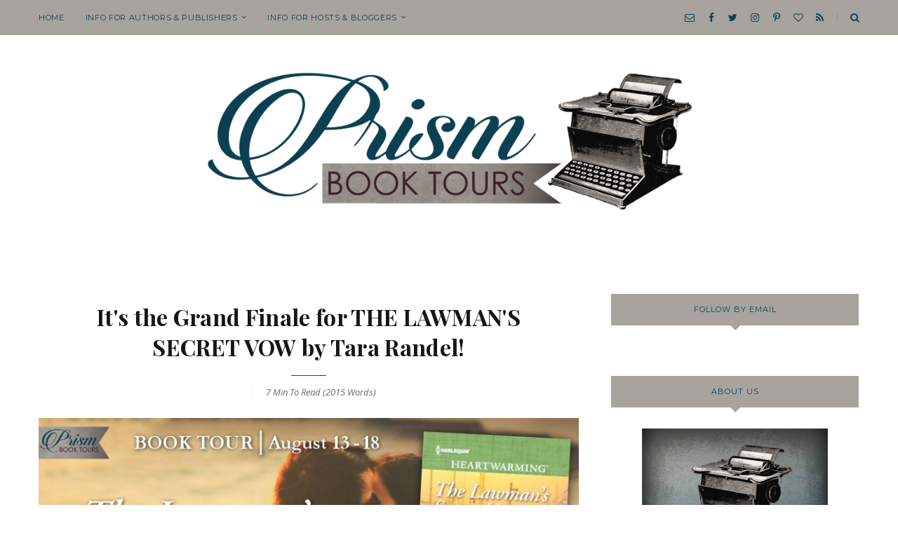

--- FILE ---
content_type: text/html; charset=UTF-8
request_url: https://www.prismbooktours.com/2018/08/were-launching-book-tour-for-queen-of.html
body_size: 124952
content:
<!DOCTYPE html>
<html class='v2' dir='ltr' xmlns='http://www.w3.org/1999/xhtml' xmlns:b='http://www.google.com/2005/gml/b' xmlns:data='http://www.google.com/2005/gml/data' xmlns:expr='http://www.google.com/2005/gml/expr' xmlns:fb='http://www.facebook.com/2008/fbml' xmlns:og='http://opengraphprotocol.org/schema/'> 
  <head>
	<meta content='width=device-width, initial-scale=1, maximum-scale=1' name='viewport'/>
<meta content='DzHpUGG65NzxR9XMtSMW' name='follow_it-verification-code'/>
<link href='https://fonts.googleapis.com/css?family=Montserrat:400,700|Open+Sans:400,400i,700,700i|Playfair+Display:400,400i,700,700i' rel='stylesheet'/>
<link HREF='//maxcdn.bootstrapcdn.com/font-awesome/4.7.0/css/font-awesome.min.css' REL='stylesheet'/>
<meta content='text/html; charset=UTF-8' http-equiv='Content-Type'/>
<meta content='blogger' name='generator'/>
<link href='https://www.prismbooktours.com/favicon.ico' rel='icon' type='image/x-icon'/>
<link href='https://www.prismbooktours.com/2018/08/were-launching-book-tour-for-queen-of.html' rel='canonical'/>
<link rel="alternate" type="application/atom+xml" title="Prism Book Tours - Atom" href="https://www.prismbooktours.com/feeds/posts/default" />
<link rel="alternate" type="application/rss+xml" title="Prism Book Tours - RSS" href="https://www.prismbooktours.com/feeds/posts/default?alt=rss" />
<link rel="service.post" type="application/atom+xml" title="Prism Book Tours - Atom" href="https://www.blogger.com/feeds/4960483012260689771/posts/default" />

<link rel="alternate" type="application/atom+xml" title="Prism Book Tours - Atom" href="https://www.prismbooktours.com/feeds/7283577218206283737/comments/default" />
<!--Can't find substitution for tag [blog.ieCssRetrofitLinks]-->
<link href='https://blogger.googleusercontent.com/img/b/R29vZ2xl/AVvXsEjFdmPNQKx6CP0JOC6qNl5YBM5lFWFgtYvlWxfbNgDkLt9cNW7Rfi3-P2Zssms0B7QJKI4VmB2cw95Bcf1YEMZ_Two2opNOhAquaHh04RhsyXl7oooJW5ynTbC5Q2pmG9aVWNzHPiUCbLA/s1600/Banner+-+Queen+of+Iron+and+Blood.jpg' rel='image_src'/>
<meta content='https://www.prismbooktours.com/2018/08/were-launching-book-tour-for-queen-of.html' property='og:url'/>
<meta content='We&#39;re launching the Book Tour for QUEEN OF IRON AND BLOOD by MELISSA WRIGHT!' property='og:title'/>
<meta content='   On Tour with Prism Book Tours      Book Tour Launch   Queen of Iron and Blood   By Melissa Wright           Note from the Author     Welc...' property='og:description'/>
<meta content='https://blogger.googleusercontent.com/img/b/R29vZ2xl/AVvXsEjFdmPNQKx6CP0JOC6qNl5YBM5lFWFgtYvlWxfbNgDkLt9cNW7Rfi3-P2Zssms0B7QJKI4VmB2cw95Bcf1YEMZ_Two2opNOhAquaHh04RhsyXl7oooJW5ynTbC5Q2pmG9aVWNzHPiUCbLA/w1200-h630-p-k-no-nu/Banner+-+Queen+of+Iron+and+Blood.jpg' property='og:image'/>
<title>Prism Book Tours: We're launching the Book Tour for QUEEN OF IRON AND BLOOD by MELISSA WRIGHT!</title>
<!-- Open Graph -->
<meta content='We&#39;re launching the Book Tour for QUEEN OF IRON AND BLOOD by MELISSA WRIGHT!' property='og:title'/>
<meta content='https://www.prismbooktours.com/2018/08/were-launching-book-tour-for-queen-of.html' property='og:url'/>
<meta content='article' property='og:type'/>
<meta content='Prism Book Tours' property='og:site_name'/>
<meta content='https://blogger.googleusercontent.com/img/b/R29vZ2xl/AVvXsEjFdmPNQKx6CP0JOC6qNl5YBM5lFWFgtYvlWxfbNgDkLt9cNW7Rfi3-P2Zssms0B7QJKI4VmB2cw95Bcf1YEMZ_Two2opNOhAquaHh04RhsyXl7oooJW5ynTbC5Q2pmG9aVWNzHPiUCbLA/s1600/Banner+-+Queen+of+Iron+and+Blood.jpg' property='og:image'/>
<meta content='1200' property='og:image:width'/>
<meta content='630' property='og:image:height'/>
<meta content='' name='og:description'/>
<meta content='1682922881948065' property='fb:app_id'/>
<meta content='Dp/ZOtYaEi7' property='fb:admins'/>
<!-- End Open Graph -->
<!-- Twitter Card -->
<meta content='summary_large_image' name='twitter:card'/>
<meta content='@mytwitterhandle' name='twitter:site'/>
<meta content='@mytwitterhandle' name='twitter:creator'/>
<meta content='https://www.prismbooktours.com/' name='twitter:domain'/>
<meta content='https://www.prismbooktours.com/2018/08/were-launching-book-tour-for-queen-of.html' name='twitter:url'/>
<meta content='We&#39;re launching the Book Tour for QUEEN OF IRON AND BLOOD by MELISSA WRIGHT!' name='twitter:title'/>
<meta content='https://blogger.googleusercontent.com/img/b/R29vZ2xl/AVvXsEjFdmPNQKx6CP0JOC6qNl5YBM5lFWFgtYvlWxfbNgDkLt9cNW7Rfi3-P2Zssms0B7QJKI4VmB2cw95Bcf1YEMZ_Two2opNOhAquaHh04RhsyXl7oooJW5ynTbC5Q2pmG9aVWNzHPiUCbLA/s1600/Banner+-+Queen+of+Iron+and+Blood.jpg' name='twitter:image:src'/>
<meta content='https://www.prismbooktours.com/2018/08/were-launching-book-tour-for-queen-of.html' name='twitter:url'/>
<!-- End Twitter Card -->
<link href='https://www.blogger.com/dyn-css/authorization.css?targetBlogID=4517339386995642935' media='all' rel='stylesheet'/>
<style>

    /* =================================================================
    Normalize.css v2.1.0 | MIT License | git.io/normalize
    ================================================================ */
    article,
    aside,
    details,
    figcaption,
    figure,
    footer,
    header,
    hgroup,
    main,
    nav,
    section,
    summary{display:block;}
    audio,
    canvas,
    video{display:inline-block;}
    audio:not([controls]){display:none;height:0;}
    [hidden]{display:none;}
    html{font-family:sans-serif;-webkit-text-size-adjust:100%;-ms-text-size-adjust:100%;}
    body{margin:0;}
    a:focus,
    a:active,
    a:hover{outline:none;}
    h1{font-size:2em;margin:0.67em 0;}
    abbr[title]{border-bottom:1px dotted;}
    b,
    strong{font-weight:bold;}
    dfn{font-style:italic;}
    hr{-moz-box-sizing:content-box;box-sizing:content-box;height:0;}
    mark{background:#ff0;color:#000;}
    code,
    kbd,
    pre,
    samp{font-family:monospace, serif;font-size:1em;}
    pre{white-space:pre-wrap;}
    q{quotes:"\201C" "\201D" "\2018" "\2019";}
    small{font-size:80%;}
    sub,
    sup{font-size:75%;line-height:0;position:relative;vertical-align:baseline;}
    sup{top:-0.5em;}
    sub{bottom:-0.25em;}
    img{border:0;}
    svg:not(:root){overflow:hidden;}
    figure{margin:0;}
    fieldset{border:1px solid #c0c0c0;margin:0 2px;padding:0.35em 0.625em 0.75em;}
    legend{border:0;padding:0;}
    button,
    input,
    select,
    textarea{font-family:inherit;font-size:100%;margin:0;}
    button,
    input{line-height:normal;}
    button,
    select{text-transform:none;}
    button,
    html input[type="button"],
    input[type="reset"],
    input[type="submit"]{-webkit-appearance:button;cursor:pointer;}
    button[disabled],
    html input[disabled]{cursor:default;}
    input[type="checkbox"],
    input[type="radio"]{box-sizing:border-box;padding:0;}
    input[type="search"]{-webkit-appearance:textfield;-moz-box-sizing:content-box;-webkit-box-sizing:content-box;box-sizing:content-box;}
    input[type="search"]::-webkit-search-cancel-button,
    input[type="search"]::-webkit-search-decoration{-webkit-appearance:none;}
    button::-moz-focus-inner,
    input::-moz-focus-inner{border:0;padding:0;}
    textarea{overflow:auto;vertical-align:top;}
    table{border-collapse:collapse;border-spacing:0;}
    /* =================================================================
    Grid.css v1.0 | MIT License | Bootstrap
    ================================================================ */
    @-ms-viewport{width:device-width;}
    .visible-xs,
    .visible-sm,
    .visible-md,
    .visible-lg{display:none !important;}
    .visible-xs-block,
    .visible-xs-inline,
    .visible-xs-inline-block,
    .visible-sm-block,
    .visible-sm-inline,
    .visible-sm-inline-block,
    .visible-md-block,
    .visible-md-inline,
    .visible-md-inline-block,
    .visible-lg-block,
    .visible-lg-inline,
    .visible-lg-inline-block{display:none !important;}
    @media (max-width:767px){.visible-xs{display:block !important;}
      table.visible-xs{display:table;}
      tr.visible-xs{display:table-row !important;}
      th.visible-xs,
      td.visible-xs{display:table-cell !important;}
    }
    @media (max-width:767px){.visible-xs-block{display:block !important;}
    }
    @media (max-width:767px){.visible-xs-inline{display:inline !important;}
    }
    @media (max-width:767px){.visible-xs-inline-block{display:inline-block !important;}
    }
    @media (min-width:768px) and (max-width:991px){.visible-sm{display:block !important;}
      table.visible-sm{display:table;}
      tr.visible-sm{display:table-row !important;}
      th.visible-sm,
      td.visible-sm{display:table-cell !important;}
    }
    @media (min-width:768px) and (max-width:991px){.visible-sm-block{display:block !important;}
    }
    @media (min-width:768px) and (max-width:991px){.visible-sm-inline{display:inline !important;}
    }
    @media (min-width:768px) and (max-width:991px){.visible-sm-inline-block{display:inline-block !important;}
    }
    @media (min-width:992px) and (max-width:1199px){.visible-md{display:block !important;}
      table.visible-md{display:table;}
      tr.visible-md{display:table-row !important;}
      th.visible-md,
      td.visible-md{display:table-cell !important;}
    }
    @media (min-width:992px) and (max-width:1199px){.visible-md-block{display:block !important;}
    }
    @media (min-width:992px) and (max-width:1199px){.visible-md-inline{display:inline !important;}
    }
    @media (min-width:992px) and (max-width:1199px){.visible-md-inline-block{display:inline-block !important;}
    }
    @media (min-width:1200px){.visible-lg{display:block !important;}
      table.visible-lg{display:table;}
      tr.visible-lg{display:table-row !important;}
      th.visible-lg,
      td.visible-lg{display:table-cell !important;}
    }
    @media (min-width:1200px){.visible-lg-block{display:block !important;}
    }
    @media (min-width:1200px){.visible-lg-inline{display:inline !important;}
    }
    @media (min-width:1200px){.visible-lg-inline-block{display:inline-block !important;}
    }
    @media (max-width:767px){.hidden-xs{display:none !important;}
    }
    @media (min-width:768px) and (max-width:991px){.hidden-sm{display:none !important;}
    }
    @media (min-width:992px) and (max-width:1199px){.hidden-md{display:none !important;}
    }
    @media (min-width:1200px){.hidden-lg{display:none !important;}
    }
    .visible-print{display:none !important;}
    @media print{.visible-print{display:block !important;}
      table.visible-print{display:table;}
      tr.visible-print{display:table-row !important;}
      th.visible-print,
      td.visible-print{display:table-cell !important;}
    }
    .visible-print-block{display:none !important;}
    @media print{.visible-print-block{display:block !important;}
    }
    .visible-print-inline{display:none !important;}
    @media print{.visible-print-inline{display:inline !important;}
    }
    .visible-print-inline-block{display:none !important;}
    @media print{.visible-print-inline-block{display:inline-block !important;}
    }
    @media print{.hidden-print{display:none !important;}
    }
    .container{margin-right:auto;margin-left:auto;padding-left:0;padding-right:0;}
    @media (min-width:768px){.container{width:750px;}
    }
    @media (min-width:992px){.container{width:970px;}
    }
    @media (min-width:1200px){.container{width:1170px;}
    }    .container-fluid{margin-right:auto;margin-left:auto;padding-left:0;padding-right:0;}
    .row{margin-left:-15px;margin-right:-15px;}
    .col, .col-xs-1, .col-sm-1, .col-md-1, .col-lg-1, .col-xs-2, .col-sm-2, .col-md-2, .col-lg-2, .col-xs-3, .col-sm-3, .col-md-3, .col-lg-3, .col-xs-4, .col-sm-4, .col-md-4, .col-lg-4, .col-xs-5, .col-sm-5, .col-md-5, .col-lg-5, .col-xs-6, .col-sm-6, .col-md-6, .col-lg-6, .col-xs-7, .col-sm-7, .col-md-7, .col-lg-7, .col-xs-8, .col-sm-8, .col-md-8, .col-lg-8, .col-xs-9, .col-sm-9, .col-md-9, .col-lg-9, .col-xs-10, .col-sm-10, .col-md-10, .col-lg-10, .col-xs-11, .col-sm-11, .col-md-11, .col-lg-11, .col-xs-12, .col-sm-12, .col-md-12, .col-lg-12{position:relative;min-height:1px;padding-left:15px;padding-right:15px;}
    .col, .col-xs-1, .col-xs-2, .col-xs-3, .col-xs-4, .col-xs-5, .col-xs-6, .col-xs-7, .col-xs-8, .col-xs-9, .col-xs-10, .col-xs-11, .col-xs-12{float:left;}
    .col-xs-12{width:100%;}
    .col-xs-11{width:91.66666667%;}
    .col-xs-10{width:83.33333333%;}
    .col-xs-9{width:75%;}
    .col-xs-8{width:66.66666667%;}
    .col-xs-7{width:58.33333333%;}
    .col-xs-6{width:50%;}
    .col-xs-5{width:41.66666667%;}
    .col-xs-4{width:33.33333333%;}
    .col-xs-3{width:25%;}
    .col-xs-2{width:16.66666667%;}
    .col-xs-1{width:8.33333333%;}
    .col-xs-pull-12{right:100%;}
    .col-xs-pull-11{right:91.66666667%;}
    .col-xs-pull-10{right:83.33333333%;}
    .col-xs-pull-9{right:75%;}
    .col-xs-pull-8{right:66.66666667%;}
    .col-xs-pull-7{right:58.33333333%;}
    .col-xs-pull-6{right:50%;}
    .col-xs-pull-5{right:41.66666667%;}
    .col-xs-pull-4{right:33.33333333%;}
    .col-xs-pull-3{right:25%;}
    .col-xs-pull-2{right:16.66666667%;}
    .col-xs-pull-1{right:8.33333333%;}
    .col-xs-pull-0{right:auto;}
    .col-xs-push-12{left:100%;}
    .col-xs-push-11{left:91.66666667%;}
    .col-xs-push-10{left:83.33333333%;}
    .col-xs-push-9{left:75%;}
    .col-xs-push-8{left:66.66666667%;}
    .col-xs-push-7{left:58.33333333%;}
    .col-xs-push-6{left:50%;}
    .col-xs-push-5{left:41.66666667%;}
    .col-xs-push-4{left:33.33333333%;}
    .col-xs-push-3{left:25%;}
    .col-xs-push-2{left:16.66666667%;}
    .col-xs-push-1{left:8.33333333%;}
    .col-xs-push-0{left:auto;}
    .col-xs-offset-12{margin-left:100%;}
    .col-xs-offset-11{margin-left:91.66666667%;}
    .col-xs-offset-10{margin-left:83.33333333%;}
    .col-xs-offset-9{margin-left:75%;}
    .col-xs-offset-8{margin-left:66.66666667%;}
    .col-xs-offset-7{margin-left:58.33333333%;}
    .col-xs-offset-6{margin-left:50%;}
    .col-xs-offset-5{margin-left:41.66666667%;}
    .col-xs-offset-4{margin-left:33.33333333%;}
    .col-xs-offset-3{margin-left:25%;}
    .col-xs-offset-2{margin-left:16.66666667%;}
    .col-xs-offset-1{margin-left:8.33333333%;}
    .col-xs-offset-0{margin-left:0%;}
    @media (min-width:768px){.col, .col-sm-1, .col-sm-2, .col-sm-3, .col-sm-4, .col-sm-5, .col-sm-6, .col-sm-7, .col-sm-8, .col-sm-9, .col-sm-10, .col-sm-11, .col-sm-12{float:left;}
      .col-sm-12{width:100%;}
      .col-sm-11{width:91.66666667%;}
      .col-sm-10{width:83.33333333%;}
      .col-sm-9{width:75%;}
      .col-sm-8{width:66.66666667%;}
      .col-sm-7{width:58.33333333%;}
      .col-sm-6{width:50%;}
      .col-sm-5{width:41.66666667%;}
      .col-sm-4{width:33.33333333%;}
      .col-sm-3{width:25%;}
      .col-sm-2{width:16.66666667%;}
      .col-sm-1{width:8.33333333%;}
      .col-sm-pull-12{right:100%;}
      .col-sm-pull-11{right:91.66666667%;}
      .col-sm-pull-10{right:83.33333333%;}
      .col-sm-pull-9{right:75%;}
      .col-sm-pull-8{right:66.66666667%;}
      .col-sm-pull-7{right:58.33333333%;}
      .col-sm-pull-6{right:50%;}
      .col-sm-pull-5{right:41.66666667%;}
      .col-sm-pull-4{right:33.33333333%;}
      .col-sm-pull-3{right:25%;}
      .col-sm-pull-2{right:16.66666667%;}
      .col-sm-pull-1{right:8.33333333%;}
      .col-sm-pull-0{right:auto;}
      .col-sm-push-12{left:100%;}
      .col-sm-push-11{left:91.66666667%;}
      .col-sm-push-10{left:83.33333333%;}
      .col-sm-push-9{left:75%;}
      .col-sm-push-8{left:66.66666667%;}
      .col-sm-push-7{left:58.33333333%;}
      .col-sm-push-6{left:50%;}
      .col-sm-push-5{left:41.66666667%;}
      .col-sm-push-4{left:33.33333333%;}
      .col-sm-push-3{left:25%;}
      .col-sm-push-2{left:16.66666667%;}
      .col-sm-push-1{left:8.33333333%;}
      .col-sm-push-0{left:auto;}
      .col-sm-offset-12{margin-left:100%;}
      .col-sm-offset-11{margin-left:91.66666667%;}
      .col-sm-offset-10{margin-left:83.33333333%;}
      .col-sm-offset-9{margin-left:75%;}
      .col-sm-offset-8{margin-left:66.66666667%;}
      .col-sm-offset-7{margin-left:58.33333333%;}
      .col-sm-offset-6{margin-left:50%;}
      .col-sm-offset-5{margin-left:41.66666667%;}
      .col-sm-offset-4{margin-left:33.33333333%;}
      .col-sm-offset-3{margin-left:25%;}
      .col-sm-offset-2{margin-left:16.66666667%;}
      .col-sm-offset-1{margin-left:8.33333333%;}
      .col-sm-offset-0{margin-left:0%;}
    }
    @media (min-width:992px){.col, .col-md-1, .col-md-2, .col-md-3, .col-md-4, .col-md-5, .col-md-6, .col-md-7, .col-md-8, .col-md-9, .col-md-10, .col-md-11, .col-md-12{float:left;}
      .col-md-12{width:100%;}
      .col-md-11{width:91.66666667%;}
      .col-md-10{width:83.33333333%;}
      .col-md-9{width:75%;}
      .col-md-8{width:66.66666667%;}
      .col-md-7{width:58.33333333%;}
      .col-md-6{width:50%;}
      .col-md-5{width:41.66666667%;}
      .col-md-4{width:33.33333333%;}
      .col-md-3{width:25%;}
      .col-md-2{width:16.66666667%;}
      .col-md-1{width:8.33333333%;}
      .col-md-pull-12{right:100%;}
      .col-md-pull-11{right:91.66666667%;}
      .col-md-pull-10{right:83.33333333%;}
      .col-md-pull-9{right:75%;}
      .col-md-pull-8{right:66.66666667%;}
      .col-md-pull-7{right:58.33333333%;}
      .col-md-pull-6{right:50%;}
      .col-md-pull-5{right:41.66666667%;}
      .col-md-pull-4{right:33.33333333%;}
      .col-md-pull-3{right:25%;}
      .col-md-pull-2{right:16.66666667%;}
      .col-md-pull-1{right:8.33333333%;}
      .col-md-pull-0{right:auto;}
      .col-md-push-12{left:100%;}
      .col-md-push-11{left:91.66666667%;}
      .col-md-push-10{left:83.33333333%;}
      .col-md-push-9{left:75%;}
      .col-md-push-8{left:66.66666667%;}
      .col-md-push-7{left:58.33333333%;}
      .col-md-push-6{left:50%;}
      .col-md-push-5{left:41.66666667%;}
      .col-md-push-4{left:33.33333333%;}
      .col-md-push-3{left:25%;}
      .col-md-push-2{left:16.66666667%;}
      .col-md-push-1{left:8.33333333%;}
      .col-md-push-0{left:auto;}
      .col-md-offset-12{margin-left:100%;}
      .col-md-offset-11{margin-left:91.66666667%;}
      .col-md-offset-10{margin-left:83.33333333%;}
      .col-md-offset-9{margin-left:75%;}
      .col-md-offset-8{margin-left:66.66666667%;}
      .col-md-offset-7{margin-left:58.33333333%;}
      .col-md-offset-6{margin-left:50%;}
      .col-md-offset-5{margin-left:41.66666667%;}
      .col-md-offset-4{margin-left:33.33333333%;}
      .col-md-offset-3{margin-left:25%;}
      .col-md-offset-2{margin-left:16.66666667%;}
      .col-md-offset-1{margin-left:8.33333333%;}
      .col-md-offset-0{margin-left:0%;}
    }
    @media (min-width:1200px){.col, .col-lg-1, .col-lg-2, .col-lg-3, .col-lg-4, .col-lg-5, .col-lg-6, .col-lg-7, .col-lg-8, .col-lg-9, .col-lg-10, .col-lg-11, .col-lg-12{float:left;}
      .col-lg-12{width:100%;}
      .col-lg-11{width:91.66666667%;}
      .col-lg-10{width:83.33333333%;}
      .col-lg-9{width:75%;}
      .col-lg-8{width:66.66666667%;}
      .col-lg-7{width:58.33333333%;}
      .col-lg-6{width:50%;}
      .col-lg-5{width:41.66666667%;}
      .col-lg-4{width:33.33333333%;}
      .col-lg-3{width:25%;}
      .col-lg-2{width:16.66666667%;}
      .col-lg-1{width:8.33333333%;}
      .col-lg-pull-12{right:100%;}
      .col-lg-pull-11{right:91.66666667%;}
      .col-lg-pull-10{right:83.33333333%;}
      .col-lg-pull-9{right:75%;}
      .col-lg-pull-8{right:66.66666667%;}
      .col-lg-pull-7{right:58.33333333%;}
      .col-lg-pull-6{right:50%;}
      .col-lg-pull-5{right:41.66666667%;}
      .col-lg-pull-4{right:33.33333333%;}
      .col-lg-pull-3{right:25%;}
      .col-lg-pull-2{right:16.66666667%;}
      .col-lg-pull-1{right:8.33333333%;}
      .col-lg-pull-0{right:auto;}
      .col-lg-push-12{left:100%;}
      .col-lg-push-11{left:91.66666667%;}
      .col-lg-push-10{left:83.33333333%;}
      .col-lg-push-9{left:75%;}
      .col-lg-push-8{left:66.66666667%;}
      .col-lg-push-7{left:58.33333333%;}
      .col-lg-push-6{left:50%;}
      .col-lg-push-5{left:41.66666667%;}
      .col-lg-push-4{left:33.33333333%;}
      .col-lg-push-3{left:25%;}
      .col-lg-push-2{left:16.66666667%;}
      .col-lg-push-1{left:8.33333333%;}
      .col-lg-push-0{left:auto;}
      .col-lg-offset-12{margin-left:100%;}
      .col-lg-offset-11{margin-left:91.66666667%;}
      .col-lg-offset-10{margin-left:83.33333333%;}
      .col-lg-offset-9{margin-left:75%;}
      .col-lg-offset-8{margin-left:66.66666667%;}
      .col-lg-offset-7{margin-left:58.33333333%;}
      .col-lg-offset-6{margin-left:50%;}
      .col-lg-offset-5{margin-left:41.66666667%;}
      .col-lg-offset-4{margin-left:33.33333333%;}
      .col-lg-offset-3{margin-left:25%;}
      .col-lg-offset-2{margin-left:16.66666667%;}
      .col-lg-offset-1{margin-left:8.33333333%;}
      .col-lg-offset-0{margin-left:0%;}
    }
    .clearfix,
    .clearfix:before,
    .clearfix:after,
    .container:before,
    .container:after,
    .container-fluid:before,
    .container-fluid:after,
    .row:before,
    .row:after{content:"";display:table;}
    .clearfix:after,
    .container:after,
    .container-fluid:after,
    .row:after{clear:both;}
    .center-block{display:block;margin-left:auto;margin-right:auto;}
    .pull-right{float:right !important;}
    .pull-left{float:left !important;}
    *,
    *:before,
    *:after{-webkit-box-sizing:border-box;-moz-box-sizing:border-box;box-sizing:border-box;}
    /* =================================================================
    Swiper.css v1.0 | MIT License | Swiper
    ================================================================ */
    .swiper-container{margin:0 auto;position:relative;overflow:hidden;z-index:1;}
    .swiper-container-no-flexbox .swiper-slide{float:left;}
    .swiper-container-vertical > .swiper-wrapper{-webkit-box-orient:vertical;-moz-box-orient:vertical;-ms-flex-direction:column;-webkit-flex-direction:column;flex-direction:column;}
    .swiper-wrapper{position:relative;width:100%;height:100%;z-index:1;display:-webkit-box;display:-moz-box;display:-ms-flexbox;display:-webkit-flex;display:flex;-webkit-transition-property:-webkit-transform;-moz-transition-property:-moz-transform;-o-transition-property:-o-transform;-ms-transition-property:-ms-transform;transition-property:transform;-webkit-box-sizing:content-box;-moz-box-sizing:content-box;box-sizing:content-box;}
    .swiper-container-android .swiper-slide,
    .swiper-wrapper{-webkit-transform:translate3d(0px, 0, 0);-moz-transform:translate3d(0px, 0, 0);-o-transform:translate(0px, 0px);-ms-transform:translate3d(0px, 0, 0);transform:translate3d(0px, 0, 0);}
    .swiper-container-multirow > .swiper-wrapper{-webkit-box-lines:multiple;-moz-box-lines:multiple;-ms-flex-wrap:wrap;-webkit-flex-wrap:wrap;flex-wrap:wrap;}
    .swiper-container-free-mode > .swiper-wrapper{-webkit-transition-timing-function:ease-out;-moz-transition-timing-function:ease-out;-ms-transition-timing-function:ease-out;-o-transition-timing-function:ease-out;transition-timing-function:ease-out;margin:0 auto;}
    .swiper-slide{-webkit-flex-shrink:0;-ms-flex:0 0 auto;flex-shrink:0;width:100%;height:100%;position:relative;}
    .swiper-container .swiper-notification{position:absolute;left:0;top:0;pointer-events:none;opacity:0;z-index:-1000;}
    .swiper-wp8-horizontal{-ms-touch-action:pan-y;touch-action:pan-y;}
    .swiper-wp8-vertical{-ms-touch-action:pan-x;touch-action:pan-x;}
    .swiper-button-prev,
    .swiper-button-next{position:absolute;top:50%;width:27px;height:44px;margin-top:-22px;z-index:10;cursor:pointer;-moz-background-size:27px 44px;-webkit-background-size:27px 44px;background-size:27px 44px;background-position:center;background-repeat:no-repeat;}
    .swiper-button-prev.swiper-button-disabled,
    .swiper-button-next.swiper-button-disabled{opacity:0.35;cursor:auto;pointer-events:none;}
    .swiper-button-prev,
    .swiper-container-rtl .swiper-button-next{background-image:url("data:image/svg+xml;charset=utf-8,%3Csvg%20xmlns%3D'http%3A%2F%2Fwww.w3.org%2F2000%2Fsvg'%20viewBox%3D'0%200%2027%2044'%3E%3Cpath%20d%3D'M0%2C22L22%2C0l2.1%2C2.1L4.2%2C22l19.9%2C19.9L22%2C44L0%2C22L0%2C22L0%2C22z'%20fill%3D'%23007aff'%2F%3E%3C%2Fsvg%3E");left:10px;right:auto;}
    .swiper-button-prev.swiper-button-black,
    .swiper-container-rtl .swiper-button-next.swiper-button-black{background-image:url("data:image/svg+xml;charset=utf-8,%3Csvg%20xmlns%3D'http%3A%2F%2Fwww.w3.org%2F2000%2Fsvg'%20viewBox%3D'0%200%2027%2044'%3E%3Cpath%20d%3D'M0%2C22L22%2C0l2.1%2C2.1L4.2%2C22l19.9%2C19.9L22%2C44L0%2C22L0%2C22L0%2C22z'%20fill%3D'%23000000'%2F%3E%3C%2Fsvg%3E");}
    .swiper-button-prev.swiper-button-white,
    .swiper-container-rtl .swiper-button-next.swiper-button-white{background-image:url("data:image/svg+xml;charset=utf-8,%3Csvg%20xmlns%3D'http%3A%2F%2Fwww.w3.org%2F2000%2Fsvg'%20viewBox%3D'0%200%2027%2044'%3E%3Cpath%20d%3D'M0%2C22L22%2C0l2.1%2C2.1L4.2%2C22l19.9%2C19.9L22%2C44L0%2C22L0%2C22L0%2C22z'%20fill%3D'%23ffffff'%2F%3E%3C%2Fsvg%3E");}
    .swiper-button-next,
    .swiper-container-rtl .swiper-button-prev{background-image:url("data:image/svg+xml;charset=utf-8,%3Csvg%20xmlns%3D'http%3A%2F%2Fwww.w3.org%2F2000%2Fsvg'%20viewBox%3D'0%200%2027%2044'%3E%3Cpath%20d%3D'M27%2C22L27%2C22L5%2C44l-2.1-2.1L22.8%2C22L2.9%2C2.1L5%2C0L27%2C22L27%2C22z'%20fill%3D'%23007aff'%2F%3E%3C%2Fsvg%3E");right:10px;left:auto;}
    .swiper-button-next.swiper-button-black,
    .swiper-container-rtl .swiper-button-prev.swiper-button-black{background-image:url("data:image/svg+xml;charset=utf-8,%3Csvg%20xmlns%3D'http%3A%2F%2Fwww.w3.org%2F2000%2Fsvg'%20viewBox%3D'0%200%2027%2044'%3E%3Cpath%20d%3D'M27%2C22L27%2C22L5%2C44l-2.1-2.1L22.8%2C22L2.9%2C2.1L5%2C0L27%2C22L27%2C22z'%20fill%3D'%23000000'%2F%3E%3C%2Fsvg%3E");}
    .swiper-button-next.swiper-button-white,
    .swiper-container-rtl .swiper-button-prev.swiper-button-white{background-image:url("data:image/svg+xml;charset=utf-8,%3Csvg%20xmlns%3D'http%3A%2F%2Fwww.w3.org%2F2000%2Fsvg'%20viewBox%3D'0%200%2027%2044'%3E%3Cpath%20d%3D'M27%2C22L27%2C22L5%2C44l-2.1-2.1L22.8%2C22L2.9%2C2.1L5%2C0L27%2C22L27%2C22z'%20fill%3D'%23ffffff'%2F%3E%3C%2Fsvg%3E");}
    .swiper-pagination{position:absolute;text-align:center;-webkit-transition:300ms;-moz-transition:300ms;-o-transition:300ms;transition:300ms;-webkit-transform:translate3d(0, 0, 0);-ms-transform:translate3d(0, 0, 0);-o-transform:translate3d(0, 0, 0);transform:translate3d(0, 0, 0);z-index:10;}
    .swiper-pagination.swiper-pagination-hidden{opacity:0;}
    .swiper-pagination-bullet{width:8px;height:8px;display:inline-block;border-radius:100%;background:#000;opacity:0.2;}
    button.swiper-pagination-bullet{border:none;margin:0;padding:0;box-shadow:none;-moz-appearance:none;-ms-appearance:none;-webkit-appearance:none;appearance:none;}
    .swiper-pagination-clickable .swiper-pagination-bullet{cursor:pointer;}
    .swiper-pagination-white .swiper-pagination-bullet{background:#fff;}
    .swiper-pagination-bullet-active{opacity:1;background:#007aff;}
    .swiper-pagination-white .swiper-pagination-bullet-active{background:#fff;}
    .swiper-pagination-black .swiper-pagination-bullet-active{background:#000;}
    .swiper-container-vertical > .swiper-pagination{right:10px;top:50%;-webkit-transform:translate3d(0px, -50%, 0);-moz-transform:translate3d(0px, -50%, 0);-o-transform:translate(0px, -50%);-ms-transform:translate3d(0px, -50%, 0);transform:translate3d(0px, -50%, 0);}
    .swiper-container-vertical > .swiper-pagination .swiper-pagination-bullet{margin:5px 0;display:block;}
    .swiper-container-horizontal > .swiper-pagination{bottom:10px;left:0;width:100%;}
    .swiper-container-horizontal > .swiper-pagination .swiper-pagination-bullet{margin:0 5px;}
    .swiper-container-3d{-webkit-perspective:1200px;-moz-perspective:1200px;-o-perspective:1200px;perspective:1200px;}
    .swiper-container-3d .swiper-wrapper,
    .swiper-container-3d .swiper-slide,
    .swiper-container-3d .swiper-slide-shadow-left,
    .swiper-container-3d .swiper-slide-shadow-right,
    .swiper-container-3d .swiper-slide-shadow-top,
    .swiper-container-3d .swiper-slide-shadow-bottom,
    .swiper-container-3d .swiper-cube-shadow{-webkit-transform-style:preserve-3d;-moz-transform-style:preserve-3d;-ms-transform-style:preserve-3d;transform-style:preserve-3d;}
    .swiper-container-3d .swiper-slide-shadow-left,
    .swiper-container-3d .swiper-slide-shadow-right,
    .swiper-container-3d .swiper-slide-shadow-top,
    .swiper-container-3d .swiper-slide-shadow-bottom{position:absolute;left:0;top:0;width:100%;height:100%;pointer-events:none;z-index:10;}
    .swiper-container-3d .swiper-slide-shadow-left{background-image:-webkit-gradient(linear, left top, right top, from(rgba(0, 0, 0, 0.5)), to(rgba(0, 0, 0, 0)));background-image:-webkit-linear-gradient(right, rgba(0, 0, 0, 0.5), rgba(0, 0, 0, 0));background-image:-moz-linear-gradient(right, rgba(0, 0, 0, 0.5), rgba(0, 0, 0, 0));background-image:-o-linear-gradient(right, rgba(0, 0, 0, 0.5), rgba(0, 0, 0, 0));background-image:linear-gradient(to left, rgba(0, 0, 0, 0.5), rgba(0, 0, 0, 0));}
    .swiper-container-3d .swiper-slide-shadow-right{background-image:-webkit-gradient(linear, right top, left top, from(rgba(0, 0, 0, 0.5)), to(rgba(0, 0, 0, 0)));background-image:-webkit-linear-gradient(left, rgba(0, 0, 0, 0.5), rgba(0, 0, 0, 0));background-image:-moz-linear-gradient(left, rgba(0, 0, 0, 0.5), rgba(0, 0, 0, 0));background-image:-o-linear-gradient(left, rgba(0, 0, 0, 0.5), rgba(0, 0, 0, 0));background-image:linear-gradient(to right, rgba(0, 0, 0, 0.5), rgba(0, 0, 0, 0));}
    .swiper-container-3d .swiper-slide-shadow-top{background-image:-webkit-gradient(linear, left top, left bottom, from(rgba(0, 0, 0, 0.5)), to(rgba(0, 0, 0, 0)));background-image:-webkit-linear-gradient(bottom, rgba(0, 0, 0, 0.5), rgba(0, 0, 0, 0));background-image:-moz-linear-gradient(bottom, rgba(0, 0, 0, 0.5), rgba(0, 0, 0, 0));background-image:-o-linear-gradient(bottom, rgba(0, 0, 0, 0.5), rgba(0, 0, 0, 0));background-image:linear-gradient(to top, rgba(0, 0, 0, 0.5), rgba(0, 0, 0, 0));}
    .swiper-container-3d .swiper-slide-shadow-bottom{background-image:-webkit-gradient(linear, left bottom, left top, from(rgba(0, 0, 0, 0.5)), to(rgba(0, 0, 0, 0)));background-image:-webkit-linear-gradient(top, rgba(0, 0, 0, 0.5), rgba(0, 0, 0, 0));background-image:-moz-linear-gradient(top, rgba(0, 0, 0, 0.5), rgba(0, 0, 0, 0));background-image:-o-linear-gradient(top, rgba(0, 0, 0, 0.5), rgba(0, 0, 0, 0));background-image:linear-gradient(to bottom, rgba(0, 0, 0, 0.5), rgba(0, 0, 0, 0));}
    .swiper-container-coverflow .swiper-wrapper{-ms-perspective:1200px;}
    .swiper-container-fade.swiper-container-free-mode .swiper-slide{-webkit-transition-timing-function:ease-out;-moz-transition-timing-function:ease-out;-ms-transition-timing-function:ease-out;-o-transition-timing-function:ease-out;transition-timing-function:ease-out;}
    .swiper-container-fade .swiper-slide{pointer-events:none;}
    .swiper-container-fade .swiper-slide .swiper-slide{pointer-events:none;}
    .swiper-container-fade .swiper-slide-active,
    .swiper-container-fade .swiper-slide-active .swiper-slide-active{pointer-events:auto;}
    .swiper-container-cube{overflow:visible;}
    .swiper-container-cube .swiper-slide{pointer-events:none;visibility:hidden;-webkit-transform-origin:0 0;-moz-transform-origin:0 0;-ms-transform-origin:0 0;transform-origin:0 0;-webkit-backface-visibility:hidden;-moz-backface-visibility:hidden;-ms-backface-visibility:hidden;backface-visibility:hidden;width:100%;height:100%;z-index:1;}
    .swiper-container-cube.swiper-container-rtl .swiper-slide{-webkit-transform-origin:100% 0;-moz-transform-origin:100% 0;-ms-transform-origin:100% 0;transform-origin:100% 0;}
    .swiper-container-cube .swiper-slide-active,
    .swiper-container-cube .swiper-slide-next,
    .swiper-container-cube .swiper-slide-prev,
    .swiper-container-cube .swiper-slide-next + .swiper-slide{pointer-events:auto;visibility:visible;}
    .swiper-container-cube .swiper-slide-shadow-top,
    .swiper-container-cube .swiper-slide-shadow-bottom,
    .swiper-container-cube .swiper-slide-shadow-left,
    .swiper-container-cube .swiper-slide-shadow-right{z-index:0;-webkit-backface-visibility:hidden;-moz-backface-visibility:hidden;-ms-backface-visibility:hidden;backface-visibility:hidden;}
    .swiper-container-cube .swiper-cube-shadow{position:absolute;left:0;bottom:0px;width:100%;height:100%;background:#000;opacity:0.6;-webkit-filter:blur(50px);filter:blur(50px);z-index:0;}
    .swiper-scrollbar{border-radius:10px;position:relative;-ms-touch-action:none;background:rgba(0, 0, 0, 0.1);}
    .swiper-container-horizontal > .swiper-scrollbar{position:absolute;left:1%;bottom:3px;z-index:50;height:5px;width:98%;}
    .swiper-container-vertical > .swiper-scrollbar{position:absolute;right:3px;top:1%;z-index:50;width:5px;height:98%;}
</style>
<style id='page-skin-1' type='text/css'><!--
/*
-----------------------------------------------
Blogger Template Style
Name:     Marissa
Version. 1.1.0
Updated: November 2016
Designer: Georgia Lou Studios
URL:      https://georgialoustudios.com
-----------------------------------------------
/* ===============================================
TABLE OF CONTENT
==================================================
00. VARIABLES
01. BODY
02. TYPOGRAPHY
03. LAYOUT
04. HEADER
05. FEATURED POSTS SLIDER & GRID POSTS SLIDER
06. POPULAR POSTS
07. PAGE TEMPLATES
08. SINGLE POST
09. CUSTOM WIDGETS
10. INSTAGRAM GALLERY
11. SOCIAL FOOTER
12. FOOTER
13. OTHER
================================================*/
/* 00. Variable definitions
====================
<Group description="Body Bg" selector="body">
<Variable name="body.background.color" description="Body Backgound Color" type="color" default="#f5f5f5"/>
<Variable name="wrapper.background.color" description="Content Backgound Color" type="color" default="#ffffff"/>
</Group>
<Variable name="body.background" description="Body Background" type="background"
color="#ffffff" default="$(color) none repeat scroll top left"/>
<Variable name="body.background.override" description="Body Background Override" type="string" default=""/>
<Group description="Links" selector=".post-body a">
<Variable name="link.color" description="Link Color" type="color" default="#161616"/>
<Variable name="link.visited.color" description="Visited Color" type="color" default="#161616"/>
<Variable name="link.hover.color" description="Hover Color" type="color" default="#61273a"/>
</Group>
<Group description="Accent Colors" selector="">
<Variable name="keycolor" description="Accent Color 1" type="color" default="#fbe2dd"/>
<Variable name="accent.color.2" description="Accent Color 2" type="color" default="#ef9d87"/>
<Variable name="accent.font.color" description="Accent Font color" type="color" default="#aaaaaa"/>
</Group>
<Group description="Logo and Description" selector="#logo">
<Variable name="logo.font" description="Logo Font" type="font" default="normal bold 42px 'Playfair Display', serif"/>
<Variable name="logo.color" description="Logo Color" type="color" default="#161616"/>
<Variable name="description.font" description="Tagline Font" type="font" default="normal normal 14px 'Montserrat', sans-serif"/>
<Variable name="description.color" description="Tagline Color" type="color" default="#4e4d4c"/>
<Variable name="logo.height" description="Image Logo Height" type="length" default="150px" min="20px" max="500px"/>
</Group>
<Group description="Headings" selector="h1,h2,h3,h4,h5,h6">
<Variable name="heading.font" description="Heading Text Font" type="font" default="normal bold 14px 'Playfair Display', serif"/>
<Variable name="header.color" description="Header Color" type="color" default="#161616"/>
</Group>
<Group description="Body Font" selector=".post-snippet,.post-entry">
<Variable name="body.font" description="Body Font" type="font" default="normal normal 14px 'Open Sans', sans-serif"/>
<Variable name="body.text.color" description="Body Text Color" type="color" default="#4e4d4c"/>
<Variable name="accent.font" description="Accent Font" type="font" default="normal normal 13px 'Montserrat', sans-serif"/>
</Group>
<Group description="Buttons" selector="">
<Variable name="button.bg.color" description="Background Color" type="color" default="#f0f0f0"/>
<Variable name="button.color" description="Text Color" type="color" default="#161616"/>
<Variable name="button.bg.color.hover" description="Background Hover Color" type="color" default="#0c4152"/>
<Variable name="button.color.hover" description="Text Hover Color" type="color" default="#161616"/>
</Group>
<Group description="Topbar" selector=".topbar">
<Variable name="topbar.background.color" description="Topbar Backgound Color" type="color" default="#0c4152"/>
<Variable name="menu.font" description="Menu Font" type="font" default="normal normal 11px 'Montserrat', sans-serif"/>
<Variable name="topbar.text.color" description="Topbar Text Color" type="color" default="#4e4d4c"/>
<Variable name="topbar.hover.color" description="Topbar Hover Color" type="color" default="#61273a"/>
</Group>
<Group description="Mobile Header" selector="#mobile-header">
<Variable name="mobile.background.color" description="Mobile Header Backgound Color" type="color" default="#0c4152"/>
<Variable name="mobile.border.color" description="Mobile Header Border Color" type="color" default="#eeeeee"/>
<Variable name="mobile.text.color" description="Mobile Header Text Color" type="color" default="#4e4d4c"/>
<Variable name="mobile.nav.background.color" description="Mobile Navigation Backgound Color" type="color" default="#ffffff"/>
<Variable name="mobile.nav.border.color" description="Mobile Navigation Border Color" type="color" default="#eeeeee"/>
<Variable name="mobile.nav.text.color" description="Mobile Navigation Text Color" type="color" default="#161616"/>
</Group>
<Group description="Promo Boxes" selector=".promo_boxes">
<Variable name="promo.title.font" description="Title Font" type="font" default="normal normal 13px 'Montserrat', sans-serif"/>
<Variable name="promo.title.color" description="Font Color" type="color" default="$(accent.color)"/>
</Group>
<Group description="Trending Posts" selector=".trending-posts">
<Variable name="trending.title.background" description="Trending Title Backgound" type="color" default="#ffffff"/>
<Variable name="trending.title.color" description="Trending Title Color" type="color" default="#161616"/>
<Variable name="trending.border.color" description="Trending Border Color" type="color" default="#f0f0f0"/>
</Group>
<Group description="Post Titles" selector=".post-title">
<Variable name="post.title.font" description="Post Title Font" type="font" default="normal bold 25px 'Playfair Display', serif"/>
<Variable name="post.title.color" description="Post Title Color" type="color" default="#0c4152"/>
<Variable name="post.title.color.hover" description="Post Title Hover Color" type="color" default="#61273a"/>
</Group>
<Group description="Post Categories" selector=".post-cat">
<Variable name="post.cat.font" description="Post Categories Font" type="font" default="normal normal 10px 'Montserrat', sans-serif"/>
<Variable name="post.cat.background.color" description="Categories Background Color" type="color" default="#0c4152"/>
<Variable name="post.cat.font.color" description="Categories Font Color" type="color" default="#4e4d4c"/>
<Variable name="post.cat.background.color.hover" description="Categories Background Hover Color" type="color" default="#61273a"/>
<Variable name="post.cat.font.color.hover" description="Categories Font Hover Color" type="color" default="#ffffff"/>
</Group>
<Group description="Post Header" selector=".post .post-meta">
<Variable name="post.header.color" description="Post Header Meta" type="color" default="#aaaaaa"/>
</Group>
<Group description="Posts" selector=".post">
<Variable name="post.background.color" description="Post Background Color" type="color" default="#ffffff"/>
<Variable name="post.border.content.color" description="Post Content Border Color" type="color" default="transparent"/>
<Variable name="post.border.color" description="Borders Color" type="color" default="#f0f0f0"/>
<Variable name="post.padding" description="Post Padding" type="length" default="0" min="0" max="30px"/>
<Variable name="post.margin" description="Post Margin Bottom" type="length" default="60px" min="0" max="60px"/>
</Group>
<Group description="Post Read More" selector=".post-more">
<Variable name="readmore.font" description="Read More Font" type="font" default="normal normal 14px 'Montserrat', sans-serif"/>
<Variable name="readmore.color" description="Read More Color" type="color" default="#161616"/>
<Variable name="readmore.color.hover" description="Read More Hover Color" type="color" default="#61273a"/>
</Group>
<Group description="Post Footer" selector=".post-actions">
<Variable name="post.footer.color" description="Post Footer Text Color" type="color" default="#161616"/>
<Variable name="share.color" description="Post Share Icon Color" type="color" default="#161616"/>
<Variable name="share.color.hover" description="Post Share Icon Hover Color" type="color" default="#61273a"/>
</Group>
<Group description="Posts Pagination" selector=".blog-pager">
<Variable name="pagination.text.color" description="Pagination Text Color" type="color" default="#161616"/>
<Variable name="pagination.border.color" description="Pagination Border Color" type="color" default="#f0f0f0"/>
</Group>
<Group description="Sidebar Titles" selector=".sidebar .widget .title">
<Variable name="sidebar.font" description="Sidebar Title Font" type="font" default="normal normal 11px 'Montserrat', sans-serif"/>
<Variable name="widget.title.background.color" description="Widget Title Background Color" type="color" default="#0c4152"/>
<Variable name="widget.title.color" description="Widget Title Color" type="color" default="#4e4d4c"/>
<Variable name="widget.title.border.color" description="Widget Title Border Color" type="color" default="#0c4152"/>
</Group>
<Group description="Sidebar Widgets" selector=".sidebar .widget">
<Variable name="widget.background.color" description="Widget Background Color" type="color" default="#ffffff"/>
<Variable name="widget.border.content.color" description="Widget Content Border Color" type="color" default="transparent"/>
<Variable name="widget.border.color" description="Widget Borders Color" type="color" default="#eeeeee"/>
<Variable name="widget.padding" description="Widget Padding" type="length" default="0" min="0" max="30px"/>
<Variable name="widget.margin" description="Widget Margin Bottom" type="length" default="40px" min="0" max="60px"/>
</Group>
<Group description="Social Icon Widget" selector=".follow-widget">
<Variable name="follow.color" description="Icon Color" type="color" default="#161616"/>
<Variable name="follow.hover.color" description="Icon Hover Color" type="color" default="#0c4152"/>
</Group>
<Group description="Newsletter Widget" selector=".FollowByEmail">
<Variable name="follow.background.color" description="Newsletter Background Color" type="color" default="#fafafa"/>
<Variable name="follow.title.color" description="Newsletter Title Color" type="color" default="#161616"/>
<Variable name="follow.input.color" description="Newsletter Input Background Color" type="color" default="#ffffff"/>
<Variable name="follow.button.color" description="Newsletter Button Background Color" type="color" default="#161616"/>
<Variable name="follow.padding" description="Newsletter Padding" type="length" default="20px" min="0" max="30px"/>
</Group>
<Group description="Most Popular Widget" selector=".PopularPosts">
<Variable name="most.background.color" description="Most Popular Title Background Color" type="color" default="#ffffff"/>
</Group>
<Group description="Tags Widget" selector=".cloud-label-widget-content">
<Variable name="tags.background.color" description="Tags Background Color" type="color" default="#f2f2f2"/>
<Variable name="tags.text.color" description="Tags Text Color" type="color" default="#777777"/>
<Variable name="tags.border.color" description="Tags Border Color" type="color" default="transparent"/>
</Group>
<Group description="Instagram Widget" selector=".instagram-widget">
<Variable name="instagram.title.background.color" description="Instagram Title Background Color" type="color" default="#ffffff"/>
<Variable name="instagram.title.color" description="Instagram Title Color" type="color" default="#161616"/>
</Group>
<Group description="Social Footer Widget" selector=".social-footer">
<Variable name="social.background.color" description="Social Footer Background Color" type="color" default="#fafafa"/>
<Variable name="social.color" description="Social Footer Color" type="color" default="#4e4d4c"/>
<Variable name="social.color.hover" description="Social Footer Hover Color" type="color" default="#61273a"/>
<Variable name="social.border.color" description="Social Footer Border Color" type="color" default="transparent"/>
</Group>
<Group description="Footer" selector=".footer">
<Variable name="footer.background.color" description="Footer Background Color" type="color" default="#ffffff"/>
<Variable name="footer.color" description="Footer Title Color" type="color" default="#a5a5a5"/>
<Variable name="footer.border.color" description="Footer Border Color" type="color" default="#f0f0f0"/>
</Group>
*/
/* ==================================================
01. BODY
================================================== */
body {
background: #ffffff none repeat scroll top left;
position: relative;
margin: 0;
padding: 0;
}
*,
*:before,
*:after {
-webkit-box-sizing: border-box;
-moz-box-sizing: border-box;
box-sizing: border-box;
}
a,
a:link,
a:visited{
text-decoration: none;
-webkit-font-smoothing: antialiased;
-moz-osx-font-smoothing: grayscale;
}
a,
a:link{
color: #61273a;
}
a:visited{
color: #6c6864;
}
a:hover{
color: #6c6864;
text-decoration: underline;
}
img {
max-width: 100%;
vertical-align: middle;
display: inherit;
}
a img:hover {
opacity: 0.75;
}
/* ==================================================
02. TYPOGRAPHY
================================================== */
body {
font: normal normal 14px 'Open Sans', sans-serif;
color: #161616;
line-height: 1.7;
letter-spacing: normal;
-webkit-font-smoothing: antialiased;
-moz-osx-font-smoothing: grayscale;
}
h1,h2,h3,h4,h5,h6{
font: normal bold 14px 'Playfair Display', serif;
color: #161616;
letter-spacing: .01em;
text-rendering: optimizeLegibility;
word-break: normal;
-webkit-font-smoothing: antialiased;
-moz-osx-font-smoothing: grayscale;
}
h1 {
font-size: 26px;
line-height: 28px;
margin-bottom: 20px;
}
@media only screen and (min-width: 64.063em) {
h1 {
font-size: 42px;
line-height: 46px;
}
}
h2 {
font-size: 24px;
line-height: 26px;
margin-bottom: 20px;
}
@media only screen and (min-width: 64.063em) {
h2 {
font-size: 36px;
line-height: 40px;
}
}
h3 {
font-size: 22px;
line-height: 24px;
margin-bottom: 20px;
}
@media only screen and (min-width: 64.063em) {
h3 {
font-size: 28px;
line-height: 35px;
}
}
h4 {
font-size: 20px;
line-height: 24px;
margin-bottom: 20px;
}
@media only screen and (min-width: 64.063em) {
h4 {
font-size: 21px;
line-height: 26px;
}
}
h5 {
font-size: 16px;
line-height: 22px;
margin-bottom: 20px;
}
h6 {
font-size: 13px;
line-height: 20px;
margin-bottom: 0;
margin-top: 0;
}
/* Font Icons */
.topbar a:after,
.topbar a:before,
.blog-pager a:after,
.blog-pager a:before,
.widget .follow-widget li a:before,
.social-footer a i:before,
.search,
.share-facebook:before,
.share-twitter:before,
.share-pinterest:before,
.share-linkedin:before,
.share-gplus:before,
.copyright-icon:before,
i.fa,
.fa:before,
i:before,
.post .single .post-author .author-social a:before,
.arrow-left-icon:before,
.arrow-right-icon:before,
.twitter-widget ul li:before {
font-family: 'fontawesome';
}
/* ==================================================
03. LAYOUT
================================================== */
#wrapper {
background: #ffffff;
}
#wrapper .main-wrap {
display: block;
position: relative;
overflow: hidden;
padding-top: 60px;
margin-bottom: 60px;
border-top-color: #ffffff !important;
}
/* ==================================================
04. HEADER
================================================== */
.header{
position: relative;
clear: both;
border-bottom: 1px solid #ffffff;
}
.header.no-border {
border-bottom: 0;
}
/*  04.2 - TOPBAR
================================================== */
.topbar {
background-color: #a7a39f;
height: 50px;
line-height: 50px;
position: relative;
border-bottom: 1px solid rgba(0,0,0,.05);
z-index: 3;
}
.topbar.sticking {
position: fixed;
top: 0;
width: 100%;
box-shadow: 0 1px 5px rgba(0,0,0,.05);
z-index: 999;
}
/* TOPMENU NAVIGATION */
.topmenu {
height: 50px;
position: relative;
z-index: 2;
}
.topmenu ul > li {
float: left;
position: relative;
}
.topmenu ul > li > a {
font: normal normal 11px 'Montserrat', sans-serif;
color: #0c4152;
margin: 0 30px 0 0;
display: block;
text-transform: uppercase;
text-decoration: none;
letter-spacing: .06em;
line-height: 50px;
}
.topmenu ul > li > ul {
position: absolute;
background: #a7a39f;
top: auto;
min-width: 180px;
padding: 0;
margin-left: -15px;
z-index: 99;
border: 1px solid rgba(0,0,0,0.05);
margin-top: -1px;
visibility: hidden;
opacity: 0;
-webkit-transform: translateY(10px);
-moz-transform: translateY(10px);
transform: translateY(10px);
}
.topmenu ul > li > ul > li > ul {
position: absolute;
top: 0;
left: 180px;
width: 180px;
background: #a7a39f;
padding: 0;
z-index: 99;
border: 1px solid rgba(0,0,0,0.05);
margin-top: -1px;
margin-left: -2px;
visibility: hidden;
opacity: 0;
-webkit-transform: translateY(10px);
-moz-transform: translateY(10px);
transform: translateY(10px);
}
.topmenu ul > li > ul > li {
display: block;
float: none;
position: relative
}
.topmenu ul > li > ul > li a {
font-size: 11px;
margin: 0;
padding: 0 15px;
display: block;
color: #0c4152;
line-height: 35px;
text-transform: uppercase;
text-decoration: none;
}
.topmenu ul > li.parent > a:after {
content: '\f107';
float: right;
margin-left: 5px;
}
.topmenu ul li a:hover {
color: #61273a;
}
.topmenu ul > li:hover > ul,
.topmenu ul > li > ul > li:hover > ul {
opacity: 1;
visibility: visible;
-webkit-transform: translateY(0);
-moz-transform: translateY(0);
transform: translateY(0);
}
.topmenu ul > li > ul > li.parent > a:after {
content: '\f105';
float: right;
}
/* SOCIAL HEADER */
.social-header {
margin: 0;
font-family: "font-awesome";
}
.social-header ul:after {
content: "";
display: inline-block;
width: 1px;
height: 10px;
background-color: #000;
margin: 0 12px;
opacity: .1;
}
.social-header ul li {
float: left;
}
.social-header ul li a {
display: block;
width: 25px;
font-size: 14px;
text-align: center;
text-decoration: none;
margin-left: 6px;
color: #0c4152;
}
.social-header ul li a:hover {
color: #61273a;
}
.facebook:before { content: "\f09a"; }
.twitter:before { content: "\f099"; }
.instagram:before { content: '\f16d'; }
.pinterest:before { content: '\f231'; }
.linkedin:before { content: '\f0e1'; }
.youtube:before { content: '\f16a'; }
.dribbble:before { content: '\f17d'; }
.flickr:before { content: '\f16e'; }
.reddit:before { content: '\f281'; }
.tumblr:before { content: '\f173'; }
.bloglovin:before { content: '\f08a'; }
.rss:before { content: '\f09e'; }
.behance:before { content: '\f1b4'; }
.googleplus:before { content: '\f0d5'; }
.vimeo:before { content: '\f27d'; }
.soundcloud:before { content: '\f1be'; }
.goodreads:before { content: '\f02d'; }
.deviantart:before { content: '\f1bd'; }
.foursquare:before { content: '\f180'; }
.etsy:before { content: '\f2d7'; }
.shop:before { content: '\f07a'; }
.store:before { content: '\f07a'; }
.snapchat:before { content: '\f2ac'; }
.vk:before { content: '\f189'; }
.twitch:before { content: '\f1e8'; }
.spotify:before { content: '\f1bc'; }
.email:before { content: '\f003'; }
/* SEARCH */
.search {
position: relative;
}
.search .toggle{
display: block;
font-size: 14px;
text-align: center;
margin-left: 6px;
color: #0c4152;
cursor: pointer;
}
.search .toggle:before { content: '\f002'; }
.search .toggle:hover{
color: #61273a;
}
.search .search-box {
position: absolute;
top: 49px;
right: 0;
width: 270px;
height: 0;
padding: 0 15px;
font-size: 11px;
background: #fff;
border: 1px solid #f0f0f0;
box-shadow: 0 1px 5px rgba(0,0,0,0.03);
color: #aaa;
opacity: 0;
visibility: hidden;
border-radius: 0;
}
.search.open .search-box{
height: 45px;
opacity: 1;
visibility: visible;
}
/*  04.3 - HEADER COTNENT
================================================== */
.header-content {
display: block;
overflow: hidden;
padding: 50px 0;
}
.header-content .logo {
display: block;
}
.header-content .logo img {
vertical-align: middle;
max-height: 200px;
width: auto;
}
.header-content .logo .Header {
display: inline-block;
}
/* Mobile Header */
#mobile-header {
display: block;
height: 60px;
position: relative;
overflow: hidden;
background: #a7a39f;
border-bottom: 1px solid #eeeeee;
margin-bottom: 30px;
text-align: center;
}
#mobile-header .container {
position: relative;
}
#mobile-header .m-logo {
display: inline-block;
margin: 18px auto 0;
}
#mobile-header .m-logo img {
height: auto !important;
}
#mobile-header .m-logo h1 {
font-size: 16px;
margin: 0;
}
#mobile-header .m-menu {
float: left;
height: 60px;
width: 60px;
border-left: 1px solid #eeeeee;
border-right: 1px solid #eeeeee;
text-align: left;
}
.m-navigation h2 {
display: none;
}
#mobile-header .m-search {
float: right;
}
#mobile-header .m-search .toggle {
display: block;
width: 60px;
height: 60px;
border-left: 1px solid #eeeeee;
border-right: 1px solid #eeeeee;
position: relative;
z-index: 2;
}
#mobile-header .m-search .toggle span {
position: absolute;
top: 19px;
left: 19px;
right: 19px;
bottom: 19px;
cursor: pointer;
}
#mobile-header .m-search .toggle span:before {
content: "";
display: block;
width: 20px;
height: 20px;
border: 2px solid #0c4152;
border-radius: 100%;
}
#mobile-header .m-search .toggle span:after {
content: "";
display: block;
position: relative;
left: 14px;
width: 8px;
height: 2px;
background: #0c4152;
transform: rotate(45deg);
}
#mobile-header.open .m-search .toggle span:before {
width: 28px;
height: 2px;
background: #0c4152;
border: 0;
border-radius: 0;
transform: rotate(45deg) translate(5px, 10px);
}
#mobile-header.open .m-search .toggle span:after {
left: 0;
width: 28px;
height: 2px;
background: #0c4152;
transform: rotate(-45deg) translate(-8px, 4px);
}
#mobile-header .m-search form {
position: absolute;
top: 0;
left: 0;
height: 60px;
background: #a7a39f;
color: #0c4152;
width: 75%;
text-align: left;
opacity: 0;
visibility: hidden;
z-index: 1;
}
#mobile-header.open .m-search form {
opacity: 1;
visibility: visible;
}
#mobile-header .m-search form .m-search-box {
width: 100%;
height: 60px;
font-size: 18px;
background: #a7a39f;
color: #0c4152;
border-radius: 0;
padding: 0;
border: 0;
}
/* Mobile Menu Toggle */
.m-menu .toggle {
display: block;
width: 28px;
height: 30px;
margin: 30px auto 10px;
cursor: pointer;
}
.m-menu .toggle span:after,
.m-menu .toggle span:before {
content: "";
position: absolute;
left: 0;
top: -9px;
}
.m-menu .toggle span:after{
top: 9px;
}
.m-menu .toggle span {
position: relative;
display: block;
}
.m-menu .toggle span,
.m-menu .toggle span:after,
.m-menu .toggle span:before {
width: 100%;
height: 2px;
background-color: #0c4152;
transition: all 0.3s;
backface-visibility: hidden;
border-radius: 2px;
}
.m-menu.open .toggle span {
background-color: transparent;
}
.m-menu.open .toggle span:before {
transform: rotate(45deg) translate(5px, 5px);
}
.m-menu.open .toggle span:after {
transform: rotate(-45deg) translate(7px, -8px);
}
.m-menu.open .toggle + .m-menu {
opacity: 1;
visibility: visible;
}
/* Off Canvas */
.m-menu-offcanvas {
position: fixed;
left: -300px;
bottom: 0;
display: block;
background: #ffffff;
width: 300px;
height: 100%;
z-index: 999;
box-shadow: 1px 0 20px rgba(0, 0, 0, 0.1);
padding: 30px 20px 30px 30px;
}
.m-menu.open .m-menu-offcanvas {
left: 0;
}
.m-menu.open:before {
content: "";
position: fixed;
display: block;
left: 0;
right: 0;
top: 0;
bottom: 0;
background: rgba(51,51,51,0.25);
z-index: 5;
opacity: 1;
}
.m-menu-offcanvas .m-header {
position: absolute;
left: 0;
right: 0;
top: 0;
padding: 10px 30px;
background: #ffffff;
border-bottom: 1px solid #eeeeee;
font-size: 15px;
z-index: 1;
}
.m-menu-offcanvas .m-close {
position: absolute;
top: 10px;
right: 10px;
display: block;
width: 24px;
height: 24px;
background: #eeeeee;
color: #0c4152;
line-height: 24px;
text-align: center;
cursor: pointer;
z-index: 2;
}
.m-menu-offcanvas .m-close span {
position: relative;
display: block;
}
.m-menu-offcanvas .m-close span:before,
.m-menu-offcanvas .m-close span:after{
content: "";
position: absolute;
top: 11px;
left: 5px;
right: 0;
bottom: 0;
background: #0c4152;
display: block;
width: 15px;
height: 2px;
}
.m-menu-offcanvas .m-close span:before {
-webkit-transform: rotate(45deg);
-moz-transform: rotate(45deg);
transform: rotate(45deg);
}
.m-menu-offcanvas .m-close span:after {
-webkit-transform: rotate(-45deg);
-moz-transform: rotate(4-5deg);
transform: rotate(-45deg);
}
.m-menu-offcanvas .m-footer {
position: absolute;
left: 0;
right: 0;
bottom: 0;
background: #ffffff;
border-top: 1px solid #eeeeee;
z-index: 1;
}
.m-menu-offcanvas .m-footer p {
font-size: 11px;
opacity: .7;
padding: 20px 30px;
margin: 0;
}
/* Mobile Navigation */
.m-navigation {
margin-top: 35px;
padding: 0 15px 0 0;
height: 500px;
overflow: auto;
position: relative;
z-index: 1;
}
.m-navigation::-webkit-scrollbar {
width: 3px;
height: 3px;
}
.m-navigation::-webkit-scrollbar-thumb {
background-color: #aaa;
}
.m-navigation ul > li {
display: block;
list-style-type: none;
position: relative;
border-bottom: 1px solid #eeeeee;
}
.m-navigation ul > li:last-child {
border: 0;
}
.m-navigation ul > li > a {
display: block;
font-size: 13px;
line-height: 35px;
color: #161616;
}
.m-navigation ul > .parent > a:after {
content: "\f107";
float: right;
width: 18px;
height: 18px;
line-height: 18px;
text-align: center;
border: 1px solid #eeeeee;
margin-top: 8px;
}
.m-navigation ul ul {
display: none;
border-left: 1px solid #eeeeee;
padding-left: 15px;
margin-top: 15px;
margin-bottom: 15px;
}
.m-navigation li {
display: block;
list-style-type: none;
}
.m-navigation li.active ul {
display: block;
}
.m-navigation ul > li > ul > li > a{
font-size: 12px;
line-height: 1;
padding-top: 10px;
margin-top: 10px;
border-top: 1px dotted #eeeeee;
opacity: .7;
display: block;
text-transform: capitalize;
}
.m-navigation ul > li > ul > .parent > a:after {
content: "\f107";
float: right;
width: 18px;
height: 18px;
line-height: 18px;
text-align: center;
border: 1px solid #eeeeee;
margin-top: -1px;
}
.m-navigation ul ul ul {
margin-top: 15px;
margin-bottom: 15px;
}
.m-navigation ul ul li a {
text-decoration: none;
font-size: 11px;
line-height: 1;
padding-top: 10px;
margin-top: 10px;
border-top: 1px dotted #eeeeee;
opacity: .5;
display: block;
text-transform: uppercase;
}
/*  04.4 - LOGO
================================================== */
.Header h1.title {
font: normal bold 42px 'Playfair Display', serif;
color: #161616;
}
.Header h1.title:hover {
text-decoration: none;
}
.Header p.description span {
font: normal normal 14px 'Montserrat', sans-serif;
color: #4e4d4c;
}
/* ==================================================
05. FEATURED POSTS SLIDER & GRID SLIDER
================================================== */
/* Featured Posts Slider */
.featured-posts{
position: relative;
z-index: 2;
}
.featured-posts .featured-slider {
position: relative;
z-index: 99;
overflow: hidden;
padding: 0;
}
.featured-posts .swiper-slide {
position: relative;
height: 540px;
background-size: cover;
background-repeat: no-repeat;
background-position: center;
-moz-box-sizing: border-box;
-webkit-box-sizing: border-box;
box-sizing: border-box;
display: block;
width: 100%;
padding: 17.2% 32.5%;
}
.featured-posts .swiper-slide:before {
content: "";
display: block;
position: absolute;
top: 0;
left: 0;
right: 0;
bottom: 0;
background-color: rgba(0,0,0,.25);
transition: .3s;
}
/* Centred Style */
.featured-posts.centred .featured-slider {
overflow: initial;
}
.featured-posts.centred .swiper-slide-prev:before,
.featured-posts.centred .swiper-slide-next:before{
background-color: rgba(255,255,255,0.5);
opacity: 1;
transition: .3s;
}
.featured-area.visible {
display: block !important;
}
.featured-area.hidden {
display: none !important;
}
/* Overlay */
.featured-overlay {
position: absolute;
top: 50%;
left: 50%;
margin-right: -50%;
padding: 0;
display: flex;
align-items: center;
justify-content: center;
text-align: center;
max-width: 650px;
-webkit-transform: translate(-50%,-50%);
-ms-transform: translate(-50%,-50%);
-o-transform: translate(-50%,-50%);
transform: translate(-50%, -50%);
transition: all .3s ease 0s;
}
.featured-overlay .featured-cat {
font-size: 14px;
padding-bottom: 16px;
text-transform: uppercase;
}
.featured-overlay .featured-cat .cat {
border: 2px solid #fff;
display: inline-block;
position: relative;
}
.featured-overlay .featured-cat .cat a {
color: #fff;
display: inline-block;
font: normal normal 10px 'Montserrat', sans-serif;
letter-spacing: 0;
line-height: normal;
padding: 4px 12px;
position: relative;
text-transform: uppercase;
}
.featured-overlay .featured-title {
padding-bottom: 16px;
padding-top: 7px;
margin: 0;
}
.featured-overlay .featured-title a {
color: #fff;
display: inline-block;
margin-bottom: 4px;
}
.featured-overlay .featured-post-meta {
color: #fff;
font: normal normal 13px 'Montserrat', sans-serif;
font-size: 11px;
text-transform: uppercase;
line-height: 1;
}
.featured-overlay .featured-post-meta a{
color: #fff;
font-size: 10px;
line-height: 1;
}
.featured-overlay .featured-post-meta .post-author {
border-right: 1px solid #fff;
margin-right: 6px;
padding-right: 8px;
}
/* Animation */
.swiper-slide .featured-cat,
.swiper-slide .featured-title,
.swiper-slide .featured-post-meta {
opacity: 0;
transition: 1s;
}
.swiper-slide .featured-cat {
transform: translateY(-30px);
-webkit-transform: translateY(-30px);
-ms-transform: translateY(-30px);
-o-transform: translateY(-30px);
}
.swiper-slide .featured-title {
transform: translateY(30px);
-webkit-transform: translateY(30px);
-ms-transform: translateY(30px);
-o-transform: translateY(30px);
}
.swiper-slide .featured-post-meta {
transform: translateY(40px);
-webkit-transform: translateY(40px);
-ms-transform: translateY(40px);
-o-transform: translateY(40px);
}
.swiper-slide.animated .featured-cat,
.swiper-slide.animated .featured-title,
.swiper-slide.animated .featured-post-meta {
transform: translateY(0);
-webkit-transform: translateY(0);
-ms-transform: translateY(0);
-o-transform: translateY(0);
opacity: 1;
transition: 1s;
}
/* New Caption Styles */
.caption2 .featured-overlay {
background: #fff;
padding: 70px 40px;
}
.caption2 .featured-overlay .featured-cat .cat {
border: 0;
}
.caption2 .featured-overlay .featured-cat .cat a {
background-color: #ffffff;
color: #161616;
font: normal normal 10px 'Montserrat', sans-serif;
font-size: 11px;
}
.caption2 .featured-overlay .featured-cat .cat a:hover {
text-decoration: none;
background-color: #61273a;
color: #a7a39f;
}
.caption2 .featured-overlay .featured-title a {
color: #161616;
}
.caption2 .featured-overlay .post-author {
display: none;
}
.caption2 .featured-overlay .post-date:before {
content: "";
display: block;
width: 40px;
height: 1px;
background: #61273a;
margin: 0 auto 18px;
border: 0;
}
.caption2 .featured-overlay .post-date {
color: #999;
font-size: 11px;
}
.caption2 .featured-overlay .featured-title {
letter-spacing: -1px;
padding-bottom: 20px;
font-size: 30px;
line-height: 35px;
}
/* Arrows */
.featured-posts .nav-arrows {
position: absolute;
top: 50%;
width: 40px;
height: 40px;
line-height: 40px;
font-size: 14px;
margin-top: -22px;
z-index: 10;
cursor: pointer;
background-color: rgba(255, 255, 255, 0.25);
color: #fff;
text-align: center;
opacity: 0;
}
.featured-posts:hover .nav-arrows {
opacity: 1;
}
.featured-posts .nav-arrows.featured-prev {
left: 0;
}
.featured-posts .container-fluid .nav-arrows.featured-prev {
left: 8%;
}
.featured-posts .nav-arrows.featured-next {
right: 0;
}
.featured-posts .container-fluid .nav-arrows.featured-next {
right: 8%;
}
.featured-posts .nav-arrows.swiper-button-disabled {
opacity: 0.35;
cursor: auto;
pointer-events: none;
}
.arrow-left-icon:before {
content: "\f104";
}
.arrow-right-icon:before {
content: "\f105";
}
/* Pagination */
.featured-posts .featured-pagination {
display: none;
text-align: center;
margin: 0 auto;
height: 40px;
line-height: 40px;
}
.featured-posts .featured-pagination span {
margin: 0 5px;
}
/* Grid Posts Slider */
.grid-area.hidden{
display: none;
}
.grid-posts .swiper-container {
width: 100%;
height: 100%;
}
.grid-posts .swiper-slide {
width: 33.333333%;
height: 400px;
}
.grid-posts.col-4 .swiper-slide {
width: 25%;
height: 400px;
}
.grid-posts.col-2 .swiper-slide {
width: 50%;
height: 400px;
}
.grid-posts.centred .swiper-slide {
width: 350px;
height: 400px;
}
.grid-posts.centred-full .swiper-slide {
width: 50%;
height: 400px;
}
.grid-posts .item{
width: 100%;
height: 100%;
background-size: cover;
background-repeat: no-repeat;
background-position: center;
-moz-box-sizing: border-box;
-webkit-box-sizing: border-box;
box-sizing: border-box;
text-align: center;
font-size: 18px;
display: -webkit-box;
display: -ms-flexbox;
display: -webkit-flex;
display: flex;
-webkit-justify-content: flex-end;
justify-content: flex-end;
-webkit-box-align: end;
-webkit-align-items: flex-end;
align-items: flex-end;
-webkit-transition: 0.35s ease;
-moz-transition: 0.35s ease;
-ms-transition: 0.35s ease;
transition: 0.35s ease;
}
.grid-posts .item .item-overlay {
display: block;
width: 100%;
background: rgba(255,255,255,0.8);
position: relative;
overflow: hidden;
padding: 15px;
}
.grid-posts .item .item-cat {
display: inline-block;
font: normal normal 13px 'Montserrat', sans-serif;
font-size: 12px;
text-transform: uppercase;
line-height: 1;
margin-bottom: 20px;
}
.grid-posts .item .item-cat a {
color: #61273a;
}
.grid-posts .item .item-title {
margin: 0;
}
.grid-posts .item .item-title a {
color: #161616;
}
.grid-posts .item .item-post-meta {
font: normal normal 13px 'Montserrat', sans-serif;
font-size: 11px;
text-transform: uppercase;
color: #161616;
margin-top: 15px;
}
.grid-posts .item .item-post-meta .post-author:after {
content: "";
display: inline-block;
width: 1px;
height: 7px;
background: rgba(0,0,0,1.0);
margin: 0 10px;
}
.grid-posts .item .item-post-meta .post-author a {
color: #161616;
}
/* Animation Effect */
.grid-posts .item .item-overlay {
-webkit-transform: translateY(25px);
-moz-transform: translateY(25px);
-ms-transform: translateY(25px);
transform: translateY(25px);
-webkit-transition: 0.35s ease;
-moz-transition: 0.35s ease;
-ms-transition: 0.35s ease;
transition: 0.35s ease;
}
.grid-posts .item .item-post-meta {
opacity: 0;
-webkit-transform: translateY(5px);
-moz-transform: translateY(5px);
-ms-transform: translateY(5px);
transform: translateY(5px);
-webkit-transition: 0.45s ease;
-moz-transition: 0.45s ease;
-ms-transition: 0.45s ease;
transition: 0.45s ease;
}
.grid-posts .item:hover .item-overlay{
background: rgba(255,255,255,1.0);
}
.grid-posts .item:hover .item-overlay,
.grid-posts .item:hover .item-post-meta{
-webkit-transform: translateY(0);
-moz-transform: translateY(0);
-ms-transform: translateY(0);
transform: translateY(0);
opacity: 1;
}
/* Style 2 */
.grid-posts.style2 .item {
-webkit-justify-content: center;
justify-content: center;
-webkit-box-align: center;
-webkit-align-items: center;
align-items: center;
}
.grid-posts.style2 .item .item-overlay {
background: #fff;
margin: 0 14%;
padding: 50px;
}
.grid-posts.style2 .item .item-cat a {
color: #61273a;
}
.grid-posts.style2 .item .item-title a {
color: inherit;
}
.grid-posts.style2 .item .item-post-meta,
.grid-posts.style2 .item .item-post-meta .post-author a {
color: #aaa;
}
.grid-posts.style2 .item .item-post-meta .post-author:after {
background: rgba(0, 0, 0, 0.25);
}
.grid-posts.style2 .item .item-overlay {
-webkit-transform: translateY(0);
-moz-transform: translateY(0);
-ms-transform: translateY(0);
transform: translateY(0);
}
.grid-posts.style2 .item .item-post-meta {
opacity: inherit;
-webkit-transform: translateY(0);
-moz-transform: translateY(0);
-ms-transform: translateY(0);
transform: translateY(0);
}
.grid-posts.style2 .item:hover .item-overlay{
opacity: inherit;
}
.grid-posts.style2 .item:hover .item-overlay,
.grid-posts.style2 .item:hover .item-post-meta{
-webkit-transform: translateY(0);
-moz-transform: translateY(0);
-ms-transform: translateY(0);
transform: translateY(0);
opacity: inherit;
}
/* Arrows */
.grid-posts .nav-arrows {
position: absolute;
top: 50%;
width: 40px;
height: 40px;
line-height: 40px;
font-size: 14px;
margin-top: -22px;
z-index: 10;
cursor: pointer;
background-color: rgba(255, 255, 255, 0.4);
color: #fff;
text-align: center;
opacity: 0;
}
.grid-posts:hover .nav-arrows {
opacity: 1;
}
.grid-posts .nav-arrows.grid-prev {
left: 0;
}
.grid-posts .nav-arrows.grid-next {
right: 0;
}
.grid-posts .nav-arrows.swiper-button-disabled {
opacity: 0.35;
cursor: auto;
pointer-events: none;
}
/****************************
Promo Area
*****************************/
.promo_boxes {
margin-top: 30px;
}
.promo-area {
}
.promo-area .widget-content {
padding-bottom: 10px;
position: relative;
}
.promo-area .widget-content br {
line-height: 0 !important;
height: 0 !important;
position: absolute;
top: 0;
}
.promo_boxes .promo-area:last-child {
padding-right: 0 !important;
}
#promo-col1 {
padding-left: 0 !important;
padding-right: 20px !important;
}
#promo-col2 {
padding: 0 10px !important;
}
#promo-col3 {
padding-left: 20px !important;
}
.promo-area .widget-content a {
max-height: 250px;
height: 250px;
overflow: hidden;
}
.promo_boxes .Image {
text-align: center;
}
.promo_boxes .Image img {
width: 100%;
height: auto;
margin-bottom: 0 !important;
}
.promo_boxes .Image img:hover {
opacity: 0.8;
}
.promo_boxes .Image span.caption {
text-align: center;
width: 100%;
}
.Image span.caption {
text-align: center;
text-transform: uppercase;
background: rgba(255,255,255,0.9);
padding: 10px 18px;
font: normal normal 13px 'Montserrat', sans-serif;
color: #161616;
position: absolute;
max-width: 50%;
left: 50%;
bottom: 50%;
-webkit-transform: translate(-50%, 50%);
-moz-transform: translate(-50%, 50%);
-ms-transform: translate(-50%, 50%);
-o-transform: translate(-50%, 50%);
transform: translate(-50%, 50%);
}
.promo_boxes .Image h2,
.promo_boxes .Image .quickedit {
display: none;
}
/* ==================================================
06. TRENDING POSTS
================================================== */
.trending-posts {
display: block;
overflow: hidden;
position: relative;
padding: 40px 0;
border-bottom: 1px solid #f0f0f0;
}
.trending-posts.post-block .heading {
font-size: 20px;
position: relative;
margin-bottom: 30px;
color: #161616;
}
.trending-posts.post-block .heading:before {
content: "";
display: block;
width: 100%;
height: 1px;
background: #f0f0f0;
position: relative;
top: 16px;
z-index: 1;
margin: 0 auto;
}
.trending-posts.post-block .heading span {
background: #ffffff;
color: #161616;
font: normal normal 13px 'Montserrat', sans-serif;
font-weight: 700;
font-size: 20px;
padding: 0 20px;
position: relative;
z-index: 2;
}
.trending-posts.post-block .item .item-title {
margin-bottom: 5px;
font-size: 15px;
}
.trending-posts.post-block .item .item-date:before{
display: none;
}
.trending-posts.hidden {
display: none;
}
.trending-posts.visible {
display: block;
}
/* ==================================================
07. PAGE TEMPLATES
================================================== */
/* Posts */
.post {
background: #ffffff;
background: transparent;
padding: 0;
margin-bottom: 60px;
position: relative;
}
.post .post-image img {
width: 100%;
}
.post .post-header {
display: block;
overflow: hidden;
position: relative;
margin-top: -15px;
}
.post .post-header .post-cat a {
display: none;
font: normal normal 10px 'Montserrat', sans-serif;
line-height: 30px;
letter-spacing: 1px;
padding: 0 12px;
position: relative;
background: #ffffff;
text-transform: uppercase;
color: #161616;
}
.post .post-header .post-cat a:first-child {
display: inline-block;
}
.post .post-header .post-cat a:hover {
background-color: #61273a;
color: #a7a39f;
text-decoration: none;
}
.post .post-header .post-title {
font: normal bold 25px 'Playfair Display', serif;
display: block;
margin: 12px 0;
}
.post .post-title a {
color: #0c4152;
font-style: normal;
display: block;
padding-top: 12px;
opacity: .9;
}
.post .post-title a:hover {
color: #61273a;
}
.post .post-meta {
font-size: 13px;
font-style: italic;
text-transform: capitalize;
line-height: 1;
color: #6c6864;
}
.post .post-meta a{
color: #6c6864;
line-height: 1;
}
.post .post-meta .post-author {
border-right: 1px solid #ffffff;
margin-right: 12px;
padding-right: 8px;
}
.post hr {
height: 1px;
margin: 19px auto 16px;
width: 50px;
border: 0;
border-top: 1px solid #61273a;
}
.post .post-entry {
line-height: 1.7;
padding: 0  20px;
text-align: justify;
}
.post .post-entry .post-snippet {
padding: 10px 0;
color: #161616;
}
.post .post-more {
display: block;
padding: 10px 0;
text-align: center;
}
.post .post-more a {
font: normal normal 16px 'Montserrat', sans-serif;
color: #161616;
}
.post .post-more a:hover {
color: #ef9d87;
}
.post .post-actions{
display: block;
position: relative;
height: 66px;
padding: 20px;
border: 1px solid #ffffff;
margin-top: 20px;
}
.post .post-actions .post-avatar {
display: inline-block;
position: relative;
z-index: 2;
top: -1px;
}
.post .post-actions .post-avatar .avatar {
float: left;
border-radius: 50%;
margin-right: 5px;
}
.post .post-actions .post-avatar a{
font: normal normal 13px 'Montserrat', sans-serif;
font-size: 12px;
margin-left: 2px;
line-height: 24px;
text-transform: uppercase;
color: #161616;
}
.post .post-actions .post-share {
position: absolute;
left: 0;
right: 0;
margin: 0 auto;
z-index: 1;
}
.share-facebook:before {
content: "\f09a";
}
.share-twitter:before {
content: "\f099";
}
.share-pinterest:before {
content: "\f231";
}
.share-linkedin:before {
content: "\f0e1";
}
.share-gplus:before {
content: "\f0d5";
}
.post .post-actions .post-share ul li {
float: left;
}
.post .post-actions .post-share  ul li a {
display: block;
width: 25px;
font-size: 14px;
text-align: center;
margin: 0 10px;
color: #0c4152;
}
.post .post-actions .post-share  ul li a:hover {
text-decoration: none;
color: #61273a;
}
.post .post-actions .post-items {
display: block;
position: relative;
z-index: 2;
line-height: 20px;
}
.post .post-actions .post-items span {
font: normal normal 13px 'Montserrat', sans-serif;
font-size: 12px;
margin-left: 5px;
float: left;
color: #161616;
text-transform: uppercase;
}
.post .post-actions .post-items .post-reading i {
float: left;
}
.post .post-actions .post-items .post-reading div {
display: inline-block;
margin-right: 0;
}
.share-bar {
margin-top: .5em;
vertical-align: bottom;
display: inline-block;
font-size: 0px;
line-height: 0px !important;
}
.share-button {
width: 24px !important;
height: 24px !important;
overflow: hidden !important;
margin-left: 0px !important;
position: relative !important;
}
/* Related Posts */
.related-posts-home.hidden {
display:none;
}
.related-posts-container{
margin:25px 0 0;
}
.related-posts-container h4{
margin: 0 0 20px;
text-transform:uppercase;
letter-spacing:2px;
text-align:center;
color:#161616;
font-family: normal normal 13px 'Montserrat', sans-serif;
font-size:13px;
}
.related-posts-container ul,.related-posts-container ul li{
list-style: none;
margin: 0;
padding: 0;
}
.related-posts-container ul li a {
text-transform:capitalize !important;
font: normal bold 14px 'Playfair Display', serif;
font-size: 15px;
line-height: 22px;
outline: 0;
}
.related-posts-container .related-title {
padding-bottom: 15px;
}
.related-snippets{
margin-top:5px;
font-size: 11px;
font-style: italic;
}
.related-posts-1 li{
list-style:inside none disc !important;
}
.related-posts-1 li,.related-posts-2 li{
border-top:1px solid rgba(0,0,0,0.04);
padding:0.8em 0 !important;
}
.related-posts-1 li:first-child,.related-posts-2 li:first-child{
border-top:medium none;
}
li.related-post-item{
margin:0 3% 3% 0 !important;
width:31.3%;
float:left;
list-style:none;
position:relative;
}
li.related-post-item:last-child{
margin:0 0 2% !important;
}
.related-thumb-large{
width:100%;
height:auto;
border:none;
margin:0px auto 10px;
padding:0 !important;
}
.related-posts-8 li .related-title,.related-posts-9 li .related-title,.related-posts-9 li .related-snippets{
padding-left:74px;
}
.related-posts-8 li:nth-child(even),.related-posts-9 li:nth-child(even){
margin:0 0 4% !important;
}
.related-posts-8 li,.related-posts-9 li{
background-color:#ffffff;
box-shadow:0 0 4px rgba(180, 180, 180, 0.55);
width:42% !important;
float:left;
margin:0 4% 4% 0 !important;
padding:3% !important;
}
.related-thumb{
float:left;
height:64px;
margin-right:10px;
object-fit:cover;
width:64px;
}
.related-posts-6 li,.related-posts-6 a{
line-height:0 !important;
}
.related-posts-6 .related-thumb-large{
margin-bottom:0;
}
.related-posts-7 li.related-post-item{
margin:0 !important;
width:25% !important;
}
.related-wrapper{
position:absolute;
left:0px;
right:0;
top:0px;
bottom:0;
margin:0 auto;
z-index:4;
background:rgba(77,77,77,0.2);
}
.related-wrapper-inner{
position:relative;
height:100%;
z-index:99;
width:100%;
display:table;
vertical-align:middle;
text-align:center;
-moz-box-sizing:border-box;
-webkit-box-sizing:border-box;
box-sizing:border-box;
}
.related-wrapper .related-title{
vertical-align:middle;
display:table-cell;
color:#ffffff;
padding:0 20px;
}
.related-date{
font: normal normal 13px 'Montserrat', sans-serif;
font-size: 11px;
display: block;
text-transform: uppercase;
color: #161616;
}
.related-date:before {
content: "";
display: block;
width: 30px;
height: 1px;
background-color: #0c4152;
margin-bottom: 10px;
}
/* Post Related */
.post-related {
margin-top: 25px;
overflow: hidden;
}
.post-related.hidden {
display: none;
}
.post-block .heading {
margin: 0 0 20px;
text-transform:uppercase;
letter-spacing:2px;
text-align:center;
color:#161616;
font-family: normal normal 13px 'Montserrat', sans-serif;
font-size:13px;
}
.post-block .item {
float:left;
}
.post-block .item:last-child {
margin-right:0;
}
.post-block .item .thumb img {
margin-bottom:7px;
width:100%;
height:auto;
}
.post-block .item .item-title {
margin-top:15px;
margin-bottom:15px;
font-size: 15px;
opacity: .9;
}
.post-block .item .item-title a:hover {
text-decoration:underline;
}
.post-block .item .item-date {
font: normal normal 13px 'Montserrat', sans-serif;
font-size: 11px;
display: block;
text-transform: uppercase;
color: #161616;
}
.post-block .item .item-date:before {
content: "";
display: block;
width: 30px;
height: 1px;
background-color: #ffffff;
margin-bottom: 10px;
}
/* Block Pagination */
.pagination {
display: block;
overflow: hidden;
padding-top: 40px;
border-top: 1px dotted #f0f0f0;
}
.pagination ul li {
float: left;
}
.pagination ul li.total-page {
float: right;
font-size: 11px;
color: #aaa;
line-height: 35px;
}
.pagination ul li a,
.pagination ul li span {
display: block;
width: 35px;
height: 35px;
font-size: 12px;
color: #aaa;
text-align: center;
text-decoration: none;
border: 1px solid #ededed;
line-height: 35px;
margin-right: 10px;
border-radius: 0;
}
.pagination ul li span {
width: 25px;
border: 0;
}
.blog-feeds {
display: none;
}
.blog-pager {
display: block;
overflow: hidden;
position: relative;
clear: both;
text-align: center;
border-top: 1px solid #f0f0f0;
padding-top: 10px;
}
.blog-pager a {
display: inline-block;
text-decoration: none;
margin: 0 auto;
padding: 0;
border-radius: 0;
font: normal normal 13px 'Montserrat', sans-serif;
font-weight: 700;
font-size: 10px;
margin-left: 2px;
color: #161616;
line-height: 35px;
text-transform: uppercase;
letter-spacing: 3px;
}
.blog-pager-older-link {
float: left;
}
.blog-pager-older-link:before {
content: '\f100';
margin-right: 5px;
}
.blog-pager a.home-link {
position: absolute;
left: 50%;
margin-left: -15px;
}
.blog-pager-newer-link {
float: right;
}
.blog-pager-newer-link:after {
content: '\f101';
margin-left: 5px;
}
.blog-pager a:hover {
opacity: .8;
}
/* Search Page */
.status-msg-wrap {
overflow: hidden;
}
.status-msg-border {
display: none;
}
.status-msg-body {
background: #fdfdfd;
display: block;
line-height: 1.4;
border: 1px solid #ddd;
color: rgba(47, 47, 47, 0.4);
text-align: center;
margin-bottom: 30px;
position: relative;
font-size: 11px;
text-transform: uppercase;
letter-spacing: 1px;
padding: 12px;
}
.status-msg-body b {
font-size: 12px;
color: #61273a;
text-transform: capitalize;
}
.status-msg-body a {
color: rgba(47, 47, 47, 0.4);
text-decoration: underline;
}
/* Page Error 404 */
.page-404 {
padding: 100px 0;
margin: 0 auto;
text-align: center;
background-color: #fafafa;
line-height: 1.7;
}
.page-404 h1 {
font-size: 150px;
line-height: 1;
margin-top: 0;
margin-bottom: 30px;
display: block;
}
.page-404 p {
line-height: 2;
margin-bottom: 30px;
}
.page-404 input[type="search"] {
width: 300px;
}
.page-404 .orgo {
display: block;
margin: 20px auto;
width: 400px;
position: relative;
}
.page-404 .orgo span {
display: inline-block;
background: #fafafa;
padding: 0 10px;
position: relative;
z-index: 2;
text-transform: uppercase;
color: rgba(25,25,25,0.5);
}
.page-404 .orgo:before {
content: "";
display: block;
width: 100%;
height: 1px;
background: #eee;
position: absolute;
top: 11px;
z-index: 1;
}
.page-404 .gohome {
position: relative;
z-index: 2;
text-transform: uppercase;
color: rgba(25,25,25,0.5);
}
/* ==================================================
08. SINGLE POST
================================================== */
.post .single {
padding-bottom: 0;
margin-bottom: 0;
}
.post .single .post-header {
margin: 0 0 30px;
}
.post .single .post-header .post-cat a {
font-size: 12px;
background-color: #0c4152;
margin: 0;
}
.post .single .post-header .post-cat a:hover {
text-decoration: none;
background-color: #61273a;
}
.post .single .post-header .post-title {
font-size: xx-large;
line-height: normal;
display: block;
padding: 0 5%;
margin: 12px 0;
}
.post .single .post-header .post-title a {
padding: 0;
}
.post .post-meta span {
display: inline-block;
}
.post .post-meta .post-reading div,
.post .post-meta .post-reading i {
display: inline-block;
}
.post .single .post-meta .post-date:after {
content: "";
display: inline-block;
width: 1px;
height: 10px;
background: #f0f0f0;
margin: 0 15px;
}
.post .single .post-actions {
display: block;
margin: 0 0 30px;
padding: 20px 0 0;
height: 45px;
border: 0;
border-top: 1px solid #ffffff;
}
.post .single .format {
margin-bottom: 25px;
}
.post .single .post-entry {
padding: 0;
color: #161616;
text-align: left;
}
.post .single .post-entry a:link {
}
.post .single .post-entry p {
opacity: inherit;
margin-bottom: 20px;
}
.post .single .post-entry ul,
.post .single .post-entry ol{
padding-left: 40px;
margin-bottom: 20px;
}
.post .single .post-entry ul li {
margin-bottom: 5px;
list-style: disc;
}
.post .single .post-entry ol li {
margin-bottom: 5px;
list-style: decimal;
}
.post .single .post-entry hr {
display: block;
width: 100%;
height: 1px;
background: #ffffff;
margin: 20px auto;
border: 0;
}
.post .single .post-actions .post-avatar a {
text-transform: uppercase;
}
.post .single .post-actions .post-avatar:after {
content: "";
display: inline-block;
width: 1px;
height: 10px;
background: #ffffff;
margin: 0 15px;
}
.post .single .post-actions .post-items span {
line-height: 21px;
text-transform: uppercase;
}
.post .single .post-actions .post-share {
position: initial;
left: initial;
right: initial;
}
.post .single .post-actions .post-share span {
float: left;
font: normal normal 13px 'Montserrat', sans-serif;
font-size: 12px;
text-transform: uppercase;
margin-left: 2px;
}
.post .single .post-actions .post-share .share-entry {
margin-top: 0;
}
.post .single .post-actions .post-share ul {
float: right;
}
.post .single .post-actions .post-share ul li a {
margin: 0 0 0 20px;
width: auto;
font-size: 14px;
text-transform: uppercase;
letter-spacing: 1px;
line-height: 21px;
}
.post .single .post-actions .post-share  ul li a i,
.post .single .post-actions .post-share  ul li a i:before {
margin: 0;
}
.post .single .post-share i.fa.fa-share-square-o:before {
content: "\f045";
}
.post .single #related-posts-widget {
margin-top: 60px;
overflow: hidden;
}
.post .single #related-posts-widget h4 {
color: #161616;
text-align: left;
font: normal normal 13px 'Montserrat', sans-serif;
font-size: 15px;
position: relative;
text-transform: uppercase;
font-weight: 700;
}
.post .single #related-posts-widget h4 span {
background: #ffffff;
display: inline-block;
padding-right: 20px;
position: relative;
z-index: 1;
opacity: .9;
}
.post .single #related-posts-widget h4:before {
content: "";
display: block;
height: 1px;
width: 100%;
background: #ffffff;
position: absolute;
top: 12px;
}
.post .single .post-tags {
margin-top: 40px;
padding-bottom: 12px;
clear: both;
}
.post .single .post-tags a {
font: normal normal 13px 'Montserrat', sans-serif;
font-size: 9px;
letter-spacing: 1px;
text-transform: uppercase;
background: #f2f2f2;
color: #777777;
border: 1px solid transparent;
padding: 6px 8px;
margin-right: 5px;
margin-bottom: 8px;
display: inline-block;
}
.post .single .post-tags a:hover {
background-color: #61273a;
border-color: #61273a;
color: #fff;
text-decoration: none;
}
/* Post QuickEdit */
.post-edit {
display: block;
margin-top: 20px;
}
.post-edit .item-control {
display: none;
overflow: hidden;
text-align: center;
}
.post-edit a {
font-size: 11px;
text-transform: uppercase;
letter-spacing: 1px;
color: #aaa;
border: 1px solid #f0f0f0;
padding: 5px 10px;
text-decoration: none;
}
/* Post Typography */
.post .single .post-entry .first-letter:first-letter {
float: left;
color: #0c4152;
font-size: 80px;
line-height: 55px;
padding-top: 10px;
padding-right: 12px;
padding-left: 0px;
font-style: normal;
}
.post .single .post-entry .tr-caption-container {
max-width: 100%;
color: #8e8e8e;
font-style: italic;
margin-bottom: 10px;
}
.post .single .post-entry .tr-caption-container.alignright {
float: right;
margin-left: 30px;
margin-bottom: 5px;
margin-top: 5px;
}
.post .single .post-entry .tr-caption-container.alignleft {
float: left;
margin-right: 30px;
margin-bottom: 5px;
margin-top: 5px;
}
.post .single .post-entry .tr-caption {
padding: 8px;
margin-top: 0;
margin-bottom: 0;
text-align: center;
font-size: 14px;
}
.post .single  .post-entry .tr-caption-container img {
width: 100%;
}
/* Post Author */
.post .single .post-author {
display: block;
position: relative;
border:4px double #ffffff;
padding:20px;
margin-top:60px;
overflow:hidden;
}
.post .single .post-author .author-img {
float:left;
margin-right:25px;
}
.post .single .post-author .author-img img {
border-radius:50%;
}
.post .single .post-author .author-content  {
overflow:hidden;
}
.post .single .post-author .author-content span {
margin: 0;
font: normal normal 13px 'Montserrat', sans-serif;
font-size: 14px;
text-transform: uppercase;
opacity: .9;
letter-spacing: 1px;
}
.post .single -author .author-content span a {
display:inline-block;
}
.post .single .post-author .author-content p {
margin-bottom:10px;
line-height: 1.7;
opacity: .7;
}
.post .single .post-author .author-social a {
font-size: 12px;
color: #b5b5b5;
margin-right: 20px;
display: inline-block;
}
.post .single .post-author .author-social a:hover {
color: #6c6864;
}
#about-author {
display: none;
}
/* Post Comments */
#comments {
margin-bottom: 0;
margin-top: 60px;
border-top: 1px solid #ffffff;
}
#comments ul,
#comments ol,
#comments li {
margin: 0;
padding: 0;
position: relative;
}
#comments h4 {
display: inline-block;
color: #161616;
background: #ffffff;
text-align: left;
font: normal normal 13px 'Montserrat', sans-serif;
font-size: 15px;
margin: 0 0 10px;
padding-right: 20px;
position: relative;
top: -13px;
text-transform: uppercase;
opacity: .9;
font-weight: 700;
}
#comments .comments-content {
margin-bottom: 40px;
overflow: hidden;
}
#comments .comment-thread > ol li {
border-bottom: 1px dotted #ffffff;
padding-bottom: 34px;
margin-bottom: 34px;
position: relative;
}
#comments .comment-thread > ol li:last-child {
padding: 0;
margin: 0;
border: 0;
}
#comments .avatar-image-container {
width: 50px;
height: 50px;
float: left;
margin-right: 20px;
}
#comments .avatar-image-container img {
border-radius: 50%;
width: 100%;
}
#comments .comment-header {
font: normal normal 13px 'Montserrat', sans-serif;
}
#comments .user {
display: block;
font-size: 13px;
font-style: normal;
text-transform: uppercase;
letter-spacing: 2px;
margin-bottom: 6px;
color: #424242;
}
#comments .user a {
font-style: normal;
}
#comments .user:after {
content: "Says";
font-style: italic;
font-size: 9px;
margin-left: 5px;
position: relative;
top: -2px;
opacity: .5;
}
#comments .user.blog-author a {
color: #0c4152;
}
#comments .user.icon {
display: none;
}
#comments .datetime {
font-size: 11px;
text-transform: uppercase;
display: block;
margin-bottom: 6px;
}
#comments .datetime a {
color: #999;
}
#comments .comment-content {
overflow: hidden;
margin-left: 70px;
margin-bottom: 0;
line-height: 1.7;
opacity: .8;
}
#comments .comment-actions a {
float: right;
font: normal normal 13px 'Montserrat', sans-serif;
font-size: 10px;
color: #aaa;
text-transform: uppercase;
letter-spacing: 1px;
margin-left: 10px;
}
#comments .comment-thread.inline-thread {
border-top: 1px dotted #ffffff;
padding-top: 34px;
margin-top: 34px;
}
#comments .comment-replies {
padding-left: 70px;
position: relative;
overflow: hidden;
}
#comments .thread-count {
display: none;
}
#comments .deleted-comment {
opacity: .5;
font-size: 12px;
font-style: italic;
}
#comments .continue {
position: absolute;
bottom: 25px;
font-size: 10px;
color: #aaa;
text-transform: uppercase;
letter-spacing: 1px;
margin-left: 10px;
}
#comments .comment-actions {
position: absolute;
top: 0;
right: 0;
}
#comments .comment-replybox-thread {
margin-top: 34px;
}
#comments .loadmore {
text-align: center;
margin-top: 15px;
}
#comments .loadmore a {
display: inline-block;
text-decoration: none;
margin: 0 auto;
border-radius: 0;
font-size: 10px;
padding: 0 20px;
opacity: .5;
line-height: 30px;
text-transform: uppercase;
letter-spacing: 3px;
border: 1px solid #ffffff;
}
#comment-holder {
position: relative;
}
/* Post Pagination */
.post-pagination {
overflow: hidden;
margin-top: 60px;
}
.post-pagination .psub {
font: normal normal 13px 'Montserrat', sans-serif;
font-size: 11px;
display: block;
color: #161616;
text-transform: uppercase;
opacity: .5;
margin-bottom: 5px;
text-decoration: none;
cursor: default;
}
.post-pagination .title,
.post-pagination .stitle {
font: normal bold 14px 'Playfair Display', serif;
font-size: 15px;
opacity: .9;
text-decoration: none !important;
}
.post-pagination .title:hover {
color: #61273a;
text-decoration: underline;
}
.post-pagination a:hover .psub{
text-decoration: none !important;
}
.post-pagination .prev {
float: left;
width: 45%;
text-align: left;
}
.post-pagination i {
color: #ccc;
}
.post-pagination .prev i {
margin-right: 2px;
}
.post-pagination .next {
float: right;
width: 45%;
text-align: right;
}
.post-pagination .next i {
margin-left: 2px;
}
.post-pagination .next:before {
content: "";
display: inline-block;
width: 1px;
height: 30px;
background: #ffffff;
position: absolute;
margin-top: 20px;
left: 50%;
}
/* ==================================================
09. CUSTOM WIDGETS
================================================== */
.sidebar .widget {
background-color: #ffffff;
position: relative;
overflow: hidden;
margin-bottom: 40px;
padding: 0;
border: 1px solid transparent;
}
.sidebar .widget h2 {
font: normal normal 11px 'Montserrat', sans-serif;
background-color: #a7a39f;
color: #0c4152;
display: block;
height: 45px;
line-height: 43px;
border: 1px solid #a7a39f;
text-align: center;
margin-bottom: 30px;
position: relative;
text-transform: uppercase;
margin-top: 0;
letter-spacing: 1px;
}
.sidebar .widget h2:after {
content: "";
display: block;
position: absolute;
border-top: 8px solid;
border-right: 8px solid transparent !important;
border-left: 8px solid transparent !important;
border-top-color: #a7a39f !important;
bottom: -8px;
left: 50%;
width: 0;
height: 0;
margin-left: -8px;
}
/* WIDGET : ABOUT ME */
.widget.Image img {
display: block;
margin-bottom: 20px;
}
.widget.Image .widget-content {
text-align: center;
}
.widget.Image .widget-content strong {
font-size: 12px;
text-transform: uppercase;
}
.widget.Image .widget-content p {
font-size: 13px;
padding: 0 20px;
text-align: justify;
line-height: 1.7;
}
.widget.Image .signing {
display: inline-block;
margin-top: 20px;
margin-left: auto;
margin-right: auto;
}
/* WIDGET : ABOUT ME */
.widget .follow-widget {
text-align: center;
}
.widget .follow-widget li {
display: inline-block;
}
.widget .follow-widget li a {
display: block;
width: 25px;
font-size: 15px;
text-align: center;
text-decoration: none;
margin: 0 5px;
color: #0c4152;
}
.widget .follow-widget li a:hover {
color: #61273a;
}
/* WIDGET : FOLLOW BY EMAIL */
.widget.FollowByEmail {
text-align: center;
padding: 0 !important;
}
.FollowByEmail h2.title{
display: none;
}
.FollowByEmail .widget-content {
background: #fafafa;
padding: 20px;
}
.FollowByEmail .widget-content:before {
content: "Follow by Email";
color: #4e4d4c;
text-align: center;
font: normal bold 14px 'Playfair Display', serif;
font-size: 20px;
font-style: normal;
}
.FollowByEmail .follow-by-email-inner {
display: block;
overflow: hidden;
}
.FollowByEmail .follow-by-email-inner:before {
content: "Get updates when we launch a promotional event or giveaway by subscribing by email!";
color: #4e4d4c;
font-size: 13px;
font-style: italic;
line-height: 1.7;
margin: 10px;
display: block;
opacity: .7;
}
.FollowByEmail .follow-by-email-inner td {
display: block;
width: 100%;
}
.FollowByEmail input.follow-by-email-address {
display: block;
height: 45px;
width: 100% !important;
font-style: italic;
border: 0 !important;
background-color: #ffffff !important;
}
.FollowByEmail input.follow-by-email-submit {
display: block;
height: 45px;
width: 100% !important;
background: #61273a;
color: #fff;
}
/* WIDGET : FEATURED POST */
.FeaturedPost .post-summary {
display: block;
text-align: center;
}
.FeaturedPost h3 {
font-size: 21px;
line-height: normal;
margin: 15px 0 10px;
display: block;
}
.FeaturedPost .comments {
font: normal normal 13px 'Montserrat', sans-serif;
font-size: 11px;
text-transform: uppercase;
letter-spacing: 1px;
opacity: .5;
}
.FeaturedPost p {
font-size: 13px;
font-style: italic;
opacity: .5;
margin: 5px 0 0;
line-height: 1.7;
}
.FeaturedPost .comments:before {
content: "";
width: 30px;
height: 1px;
margin: 0 auto;
display: block;
border-bottom: 1px solid #eeeeee;
margin-bottom: 5px;
}
/* WIDGET : RECENT FEEDS */
.recent-feeds {
display: block;
overflow: hidden;
position: relative;
}
.recent-feeds .feeds-item {
margin-bottom: 12px;
padding-bottom: 12px;
border-bottom: 1px dotted #eeeeee;
overflow: hidden;
}
.recent-feeds li:last-child .feeds-item {
margin-bottom: 0;
padding-bottom: 0;
border-bottom: 0;
}
.recent-feeds .feeds-item .thumb {
float: left;
width: 90px;
height: 80px;
}
.recent-feeds .feeds-item .feeds-entry {
padding-left: 110px;
position: relative;
}
.recent-feeds .feeds-item h4 {
margin: 0 0 5px;
font-size: 15px;
line-height: 1.5;
opacity: .9;
}
.recent-feeds .feeds-item .feeds-date {
font: normal normal 13px 'Montserrat', sans-serif;
font-size: 11px;
opacity: .5;
display: block;
text-transform: uppercase;
}
/* WIDGET : FEEDS */
.widget.Feed li {
margin-bottom: 12px;
padding-bottom: 12px;
border-bottom: 1px dotted #eeeeee;
overflow: hidden;
}
.widget.Feed li:last-child {
margin-bottom: 0;
padding-bottom: 0;
border-bottom: 0;
}
.widget.Feed li .item-title {
margin: 0 0 5px;
font-size: 15px;
line-height: 1.5;
opacity: .9;
display: block;
}
.widget.Feed li .item-date,
.widget.Feed li .item-author {
font-size: 11px;
opacity: .5;
text-transform: uppercase;
display: inline-block;
}
/* WIDGET : POPULAR POSTS */
.popular-posts ul li {
margin-bottom: 25px;
overflow: hidden;
position: relative;
}
.popular-posts ul li:last-child {
margin-bottom: 0;
padding-bottom: 0;
border-bottom: 0;
}
.popular-posts ul li .item-thumbnail {
width: 100%;
height: auto;
position: relative;
}
.popular-posts ul li .item-caption {
background-color: #ffffff;
margin-top: -40px;
margin-left: 22px;
margin-right: 22px;
position: relative;
padding: 0 40px;
padding-top: 24px;
text-align: center;
}
.popular-posts ul li .item-title {
margin: 0 0 5px;
font: normal bold 14px 'Playfair Display', serif;
font-size: 15px;
line-height: 1.5;
opacity: .9;
}
.popular-posts ul li .item-meta {
display: block;
padding: 2px 0 8px;
font: normal normal 13px 'Montserrat', sans-serif;
font-size: 11px;
opacity: .5;
text-transform: uppercase;
}
.popular-posts ul li .item-meta .post-reading {
display: none;
}
.popular-posts ul li .item-snippet {
font-style: italic;
font-size: 11px;
opacity: .5;
display: block;
line-height: 1.7;
}
/* WIDGET : CATEGORIES */
.list-label-widget-content ul li {
margin-bottom: 10px;
padding-bottom: 10px;
border-bottom: 1px dotted #eeeeee;
font-size: 13px;
font-style: italic;
color: #aaa;
}
.list-label-widget-content ul li:last-child {
margin-bottom: 0;
padding-bottom: 0;
border-bottom: 0;
}
.list-label-widget-content ul li span {
font-size: 10px;
font-style: normal;
}
/* WIDGET : TAGS */
.cloud-label-widget-content span{
float: left;
}
.cloud-label-widget-content span a {
display: block;
float: left;
font: normal normal 13px 'Montserrat', sans-serif;
font-size: 9px;
letter-spacing: 1px;
text-transform: uppercase;
background: #f2f2f2;
color: #777777;
border: 1px solid transparent;
padding: 6px 8px;
margin-right: 8px;
margin-bottom: 8px;
}
.cloud-label-widget-content span a:hover {
background-color: #61273a;
border-color: #61273a;
color: #fff;
text-decoration: none;
}
/* WIDGET : SEARCH SIDEBAR */
.BlogSearch .gsc-input input[type="text"] {
width: 215px !important;
margin-right: 10px;
margin-bottom: 0 !important;
}
.BlogSearch .gsc-search-button input {
width: 125px !important;
padding: 11px 21px !important;
}
/* WIDGET : BLOG ARCHIVE */
#ArchiveList ul li {
margin-bottom: 10px;
padding-bottom: 10px;
border-bottom: 1px dotted #eeeeee;
font-size: 10px;
font-style: normal;
color: #aaa;
}
#ArchiveList ul li:last-child {
margin-bottom: 0;
padding-bottom: 0;
border-bottom: 0;
}
#ArchiveList ul li a {
font-size: 13px;
font-style: italic;
}
#ArchiveList select {
display: block;
width: 100%;
height: 40px;
padding: 0 10px;
background: #fafafa;
font-style: italic;
font-size: 12px;
background-color: #fff;
border: 1px solid #eeeeee;
border-radius: 0;
box-sizing: border-box;
}
/* WIDGET : FLICKR GALLERY */
.flickr-widget .flickr-item {
float: left;
width: 110px;
height: 110px;
margin: 0 6px 6px 0;
}
.flickr-widget .flickr-item:hover {
opacity: .8;
}
/* WIDGET : CONTACT FORM */
.ContactForm h2.title {
margin: 0;
}
.ContactForm .contact-form-widget {
font-size: 12px;
background: #fafafa;
padding: 20px;
}
.ContactForm .contact-form-widget input[type="text"],
.ContactForm .contact-form-widget textarea {
width: 100%;
margin-top: 5px;
}
.ContactForm .contact-form-widget input[type="submit"] {
text-transform: uppercase;
letter-spacing: 2px;
background: #161616;
border-radius: 0;
font-size: 11px;
color: #fff;
padding: 0 20px;
display: block;
border: 0;
cursor: pointer;
line-height: 45px;
border-radius: 0;
width: 100%;
}
/* WIDGET : PAGES LIST */
.PageList li {
margin-bottom: 10px;
padding-bottom: 10px;
border-bottom: 1px dotted #ffffff;
font-size: 13px;
font-style: italic;
color: #aaa;
}
.PageList li a {font-family: "Open Sans";}
.PageList li:last-child {
margin: 0;
padding: 0;
border: 0;
}
/* ==================================================
10. INSTAGRAM GALLERY
================================================== */
.instagram-widget {
display: block;
position: relative;
overflow: hidden;
}
.instagram-title {
position: absolute;
top: 50%;
left: 50%;
-webkit-transform: translate(-50%,-50%);
-moz-transform: translate(-50%,-50%);
-o-transform: translate(-50%,-50%);
transform: translate(-50%,-50%);
background-color: #ffffff;
color: #161616;
margin-top: 4px;
padding: 12px 20px;
z-index: 1;
letter-spacing: 1px;
font-size: 14px;
}
.instagram-widget a img:hover {
opacity: .8;
}
.instagram-widget.hidden {
display: none;
}
/* ==================================================
11. SOCIAL FOOTER
================================================== */
.social-footer {
background-color: #fafafa;
border-bottom: 1px solid transparent;
text-align:center;
padding:30px 0;
}
.social-footer a {
margin:0 22px;
color: #0c4152;
font: normal normal 13px 'Montserrat', sans-serif;
font-size:11px;
letter-spacing:1px;
text-transform:uppercase;
text-decoration: none;
}
.social-footer a i {
margin-right:8px;
font-style: normal;
}
.social-footer a:hover {
color: #61273a;
}
/* ==================================================
12. FOOTER
================================================== */
.footer {
padding: 20px 0;
background-color: #ffffff;
color: #a5a5a5;
position: relative;
}
.footer p {
margin-top: 0;
margin-bottom: 0;
font: normal normal 13px 'Montserrat', sans-serif;
font-size: 12px;
line-height: 25px;
display: inline-block;
}
.footer .item-right{
text-align: right;
}
i.fa.fa-copyright:before {
content: "\f1f9";
padding-right: 5px;
}
/* TO TOP */
.footer .totop {
display: block;
font: normal normal 13px 'Montserrat', sans-serif;
font-size: 11px;
height: 24px;
float: right;
line-height: 24px;
text-align: center;
border-radius: 2px;
color: #a5a5a5;
z-index: 20;
text-transform: uppercase;
}
.footer .totop:before {
content: "";
display: inline-block;
width: 1px;
height: 7px;
border-left: 1px solid #f0f0f0;
margin: 0 15px;
opacity: .1;
}
.footer .totop i:before {
margin: 0;
font-size: 12px;
content:"\f106";
}
/* ==================================================
13. OTHER
================================================== */
/* QUICKEDIT */
.quickedit,
.feed-links {
display: none !important;
}
.withlove {
color: #fa9595;
}
/* Ajax Loader */
.ajax-loader {
text-align: center;
display: block;
text-decoration: none;
margin: 0 auto;
padding: 0;
border-radius: 0;
font-size: 10px;
font-weight: 600;
margin-left: 2px;
opacity: .5;
line-height: 35px;
text-transform: uppercase;
letter-spacing: 3px;
}
@-webkit-keyframes uilsquare {
0% {
background-color: #e8e8e8;
}
1% {
background-color: #61273a;
}
11% {
background-color: #61273a;
}
21% {
background-color: #e8e8e8;
}
100% {
background-color: #e8e8e8;
}
}
@-webkit-keyframes uilsquare {
0% {
background-color: #e8e8e8;
}
1% {
background-color: #61273a;
}
11% {
background-color: #61273a;
}
21% {
background-color: #e8e8e8;
}
100% {
background-color: #e8e8e8;
}
}
@-moz-keyframes uilsquare {
0% {
background-color: #e8e8e8;
}
1% {
background-color: #61273a;
}
11% {
background-color: #61273a;
}
21% {
background-color: #e8e8e8;
}
100% {
background-color: #e8e8e8;
}
}
@-ms-keyframes uilsquare {
0% {
background-color: #e8e8e8;
}
1% {
background-color: #61273a;
}
11% {
background-color: #61273a;
}
21% {
background-color: #e8e8e8;
}
100% {
background-color: #e8e8e8;
}
}
@-moz-keyframes uilsquare {
0% {
background-color: #e8e8e8;
}
1% {
background-color: #61273a;
}
11% {
background-color: #61273a;
}
21% {
background-color: #e8e8e8;
}
100% {
background-color: #e8e8e8;
}
}
@-webkit-keyframes uilsquare {
0% {
background-color: #e8e8e8;
}
1% {
background-color: #61273a;
}
11% {
background-color: #61273a;
}
21% {
background-color: #e8e8e8;
}
100% {
background-color: #e8e8e8;
}
}
@-o-keyframes uilsquare {
0% {
background-color: #e8e8e8;
}
1% {
background-color: #61273a;
}
11% {
background-color: #61273a;
}
21% {
background-color: #e8e8e8;
}
100% {
background-color: #e8e8e8;
}
}
@keyframes uilsquare {
0% {
background-color: #e8e8e8;
}
1% {
background-color: #61273a;
}
11% {
background-color: #61273a;
}
21% {
background-color: #e8e8e8;
}
100% {
background-color: #e8e8e8;
}
}
.uil-squares-css {
background: none;
position: relative;
width: 200px;
height: 200px;
margin: 0 auto;
}
.uil-squares-css div {
position: absolute;
z-index: 1;
width: 40px;
height: 40px;
background-color: #e8e8e8;
}
.uil-squares-css div > div {
position: absolute;
top: 0;
left: 0;
-ms-animation: uilsquare 1s linear infinite;
-moz-animation: uilsquare 1s linear infinite;
-webkit-animation: uilsquare 1s linear infinite;
-o-animation: uilsquare 1s linear infinite;
animation: uilsquare 1s linear infinite;
width: 40px;
height: 40px;
}
.uil-squares-css > div:nth-of-type(1) {
top: 30px;
left: 30px;
}
.uil-squares-css > div:nth-of-type(1) > div {
-ms-animation-delay: 0s;
-moz-animation-delay: 0s;
-webkit-animation-delay: 0s;
-o-animation-delay: 0s;
animation-delay: 0s;
}
.uil-squares-css > div:nth-of-type(2) {
top: 30px;
left: 80px;
}
.uil-squares-css > div:nth-of-type(2) > div {
-ms-animation-delay: 0.125s;
-moz-animation-delay: 0.125s;
-webkit-animation-delay: 0.125s;
-o-animation-delay: 0.125s;
animation-delay: 0.125s;
}
.uil-squares-css > div:nth-of-type(3) {
top: 30px;
left: 130px;
}
.uil-squares-css > div:nth-of-type(3) > div {
-ms-animation-delay: 0.25s;
-moz-animation-delay: 0.25s;
-webkit-animation-delay: 0.25s;
-o-animation-delay: 0.25s;
animation-delay: 0.25s;
}
.uil-squares-css > div:nth-of-type(4) {
top: 80px;
left: 130px;
}
.uil-squares-css > div:nth-of-type(4) > div {
-ms-animation-delay: 0.375s;
-moz-animation-delay: 0.375s;
-webkit-animation-delay: 0.375s;
-o-animation-delay: 0.375s;
animation-delay: 0.375s;
}
.uil-squares-css > div:nth-of-type(5) {
top: 130px;
left: 130px;
}
.uil-squares-css > div:nth-of-type(5) > div {
-ms-animation-delay: 0.5s;
-moz-animation-delay: 0.5s;
-webkit-animation-delay: 0.5s;
-o-animation-delay: 0.5s;
animation-delay: 0.5s;
}
.uil-squares-css > div:nth-of-type(6) {
top: 130px;
left: 80px;
}
.uil-squares-css > div:nth-of-type(6) > div {
-ms-animation-delay: 0.625s;
-moz-animation-delay: 0.625s;
-webkit-animation-delay: 0.625s;
-o-animation-delay: 0.625s;
animation-delay: 0.625s;
}
.uil-squares-css > div:nth-of-type(7) {
top: 130px;
left: 30px;
}
.uil-squares-css > div:nth-of-type(7) > div {
-ms-animation-delay: 0.75s;
-moz-animation-delay: 0.75s;
-webkit-animation-delay: 0.75s;
-o-animation-delay: 0.75s;
animation-delay: 0.75s;
}
.uil-squares-css > div:nth-of-type(8) {
top: 80px;
left: 30px;
}
.uil-squares-css > div:nth-of-type(8) > div {
-ms-animation-delay: 0.875s;
-moz-animation-delay: 0.875s;
-webkit-animation-delay: 0.875s;
-o-animation-delay: 0.875s;
animation-delay: 0.875s;
}
/* CONTACT FORM */
div#ContactForm1 {
display: none;
}
.contact-form {
display: block;
position: relative;
overflow: hidden;
margin-top: 40px;
padding-top: 20px;
border-top: 1px dotted #ffffff;
}
.contact-form p {
margin-top: 0;
margin-bottom: 20px;
}
.contact-form label {
font-family: Lato;
font-size: 15px;
opacity: .7;
font-style: italic;
margin-bottom: 10px;
display: block;
}
.contact-form label .required {
color: rgb(255, 0, 0);
opacity: .8;
text-transform: capitalize;
font-size: 12px;
}
/* PRELOADER */
#loader{
position: fixed;
top: 0;
left: 0;
right: 0;
bottom: 0;
margin: auto;
background: #ffffff;
height: 100%;
width: 100%;
z-index: 99999;
}
#loader .loader-loading {
width: 70px;
height: 70px;
position: absolute;
top: 0;
right: 0;
bottom: 0;
left: 0;
z-index: 105;
display: block;
margin: auto;
-webkit-transition: opacity .25s linear;
transition: opacity .25s linear;
}
#loader .loader-loading:before {
border: 1px solid rgba(0,0,0,.1);
}
#loader .loader-loading:before,
#loader .loader-loading:after {
width: 100%;
height: 100%;
position: absolute;
top: 0;
right: 0;
bottom: 0;
left: 0;
border-radius: 110%;
content: '';
display: block;
}
#loader, #loader *, #loader :before, #loader :after {
box-sizing: border-box;
}
#loader .loader-loading:after {
-webkit-animation: loader-loading-spin .75s linear infinite;
animation: loader-loading-spin .75s linear infinite;
border: 3px solid transparent;
border-top-color: #0c4152;
}
#loader .loader-loading:before,
#loader .loader-loading:after {
width: 100%;
height: 100%;
position: absolute;
top: 0;
right: 0;
bottom: 0;
left: 0;
border-radius: 110%;
content: '';
display: block;
}
@-webkit-keyframes loader-loading-spin{
from{
-webkit-transform:rotate(0deg);
transform:rotate(0deg)
}
to{
-webkit-transform:rotate(360deg);
transform:rotate(360deg)
}
}
@keyframes loader-loading-spin{
from{
-webkit-transform:rotate(0deg);
transform:rotate(0deg)
}
to{
-webkit-transform:rotate(360deg);
transform:rotate(360deg)
}
}
/* BLOCKQUOTE */
blockquote {
color: #161616;
font-size: 26px;
font-style: italic;
font-family: "Playfair Display", serif;
line-height: 1.5;
background-image: url("https://blogger.googleusercontent.com/img/b/R29vZ2xl/AVvXsEjSBVJi3xy46L-w7BccOiGijdL9i9wqHSS40VQwAQXvcXwL6nNkeQ0kMenwRql6oQt8CcKk81-u6pLGHtMLn7uDDZQtwqCkSfNKYyEmfZhDCnWagP50-7Zqj9nblTS7uf3tkd1lBsm-1HMv/s1600/blockquote.png");
text-align: center;
background-repeat: no-repeat;
background-position: 15px 0px;
padding: 10px 20px;
}
/* CODE */
code {
display: inline-block;
background: #f9f2f4;
color: #c7254e;
padding: 0 5px;
margin: 0 2px;
border-radius: 3px;
line-height: 1.5;
font-size: 14px;
}
pre {
display: block;
background: #f9f2f4;
color: #c7254e;
padding: 30px;
margin: 15px 0;
border-radius: 3px;
line-height: 2;
font-size: 14px;
}
/* FORMS */
input[type="text"],
input[type="email"],
input[type="password"],
input[type="url"],
input[type="search"],
textarea{
color: #888;
padding: 9px 10px;
width: 100%;
font-size: 12px;
background-color: #fff;
border: 1px solid #e5e5e5;
border-radius: 0;
margin-bottom: 10px;
box-sizing: border-box;
}
textarea{
font-size: 13px !important;
line-height: 1.7;
}
input[type="text"],
input[type="email"],
input[type="password"],
input[type="url"],
input[type="search"]{
width: 50%;
}
input[type="text"]:focus,
input[type="email"]:focus,
input[type="password"]:focus,
input[type="url"]:focus,
input[type="search"]:focus,
textarea:focus{
border: 1px solid #ffffff;
}
input[type="submit"],
input[type="button"] {
text-transform: uppercase;
letter-spacing: 2px;
background: #ffffff;
color: #161616;
border-radius: 0;
font: normal normal 13px 'Montserrat', sans-serif;
font-size: 11px;
padding: 9px 21px 7px;
display: inline-block;
border: 0;
cursor: pointer;
border-radius: 0;
width: auto;
}
input[type="submit"]:hover,
input[type="button"]:hover {
background: #6c6864;
color: #61273a;
text-decoration: none;
}
.contact-form-error-message-with-border, .contact-form-success-message-with-border {
font-size: 10px !important;
font-weight: 600 !important;
opacity: .5 !important;
line-height: 1;
text-transform: uppercase;
letter-spacing: 3px;
margin: 0;
height: 30px;
padding: 10px 30px;
text-align: left;
position: relative;
display: block;
float: left;
}
.contact-form-error-message-with-border img, .contact-form-success-message-with-border img {
position: absolute;
top: 9px;
left: 9px;
}
.contact-form-error-message-with-border {
background: #ffd7d7;
color: #f00;
}
.contact-form-success-message-with-border {
background: #bdffc1;
color: #238027;
}
.form-group{
margin-bottom: 10px;
display: block;
overflow: hidden
}
.form-group:last-child{
margin-bottom: 0
}
.form-group a {
text-decoration: underline;
font-size: 11px
}
/* ALIGNEMENT */
.paragraph-padding-1 {
padding-left: 2%;
padding-right: 2%
}
.paragraph-padding-2 {
padding-left: 4%;
padding-right: 4%
}
.paragraph-padding-3 {
padding-left: 6%;
padding-right: 6%
}
.paragraph-justify {
text-align: justify
}
.paragraph-center {
text-align: center
}
.paragraph-right {
text-align: right
}
.center-align {
text-align: center;
clear: both;
display: block;
margin-left: auto;
margin-right: auto;
margin-top: 0;
margin-bottom: 6px
}
.left-align {
float: left;
margin-top: 6px;
margin-right: 24px;
margin-bottom: 6px!important;
margin-left: 0
}
.right-align {
float: right;
margin-top: 6px;
margin-left: 24px;
margin-bottom: 6px!important;
margin-right: 0
}
#themeoptions {
display: none;
}
/* =================================================================
Customizer.css v1.0
================================================================ */
#mobile-header .m-search form,#mobile-header .m-search .toggle span:before,#mobile-header .m-search .toggle span:after,.m-menu-offcanvas,.m-menu-offcanvas .m-close,.m-menu:before,.m-menu.open:before,.m-navigation ul ul li a,.header,.topmenu ul li a,.topmenu ul ul,.social-header ul li a,.search-box,.search .toggle,.featured-posts .nav-arrows,.grid-posts .nav-arrows,.post .post-image:after,.post-slider .nav-arrows,.popular-posts ul li .item-thumbnail:after,#comments .loadmore a,input[type="submit"],input[type="button"],.post-block .item .thumb:after,.recent-feeds li .thumb:after,.pagination ul li a,.blog-pager a,.social-footer a,.btn, .button, a:link {
-webkit-transition: .25s ease-in-out;
-moz-transition: .25s ease-in-out;
-ms-transition: .25s ease-in-out;
-o-transition: .25s ease-in-out;
transition: .25s ease-in-out;
}
.featured-posts .nav-arrows {
-webkit-box-shadow: 0 1px 3px rgba(0,0,0,.1);
-moz-box-shadow: 0 1px 3px rgba(0,0,0,.1);
-ms-box-shadow: 0 1px 3px rgba(0,0,0,.1);
-o-box-shadow: 0 1px 3px rgba(0,0,0,.1);
box-shadow: 0 1px 3px rgba(0,0,0,.1);
}
.m-menu-offcanvas .m-close:hover,.featured-posts .nav-arrows:hover,.grid-posts .nav-arrows:hover,.swiper-pagination-bullet-active,.post-slider .nav-arrows:hover,#comments .loadmore a:hover,.btn-primary, .post-edit a:hover,.btn:hover {
background-color: #0c4152;
border-color: #0c4152;
color: #161616;
text-decoration: none;
}
.m-navigation ul li a:hover,.topmenu ul &gt; li:hover &gt; a,.post .post-more a,.pagination ul li a.active,.pagination ul li a:hover,.social-footer a:hover,.footer a {
color: #0c4152;
}
/* =================================================================
Responsive.css v1.0
================================================================ */
@media (max-width:390px) {
body {
overflow-x: hidden;
}
.container {
width: 90%;
}
.featured-posts .swiper-slide {
height: 300px;
}
.featured-overlay {
padding: 0 40%;
}
.caption2 .featured-overlay {
padding: 20px;
max-width: 80%;
background: rgba(34, 34, 34, 0) !important;
}
.caption2 .featured-overlay .featured-title a {
color: #fff;
}
.caption2 .featured-overlay .post-date:before {
display: none;
}
.caption2 .featured-overlay .post-date {
color: #fff;
}
#wrapper .main-wrap {
padding-top: 20px !important;
border: 0 !important;
}
.single .post .post-actions .post-share span {
display: none;
}
.flickr-widget .flickr-item:nth-child(3n+3) {
margin-right: 0;
}
.social-footer a span {
display: none;
}
.social-footer a {
font-size: 16px;
margin: 0 5px;
font-weight: 400;
}
.footer .item-left {
text-align: center;
}
}
@media (min-width:320px) and (max-width:479px) {
body {
overflow-x: hidden;
}
.container {
width: 90%;
}
.featured-posts .swiper-slide {
height: 300px;
}
.featured-overlay {
padding: 0 40%;
}
.caption2 .featured-overlay {
padding: 20px;
max-width: 80%;
background: rgba(34, 34, 34, 0) !important;
}
#wrapper .main-wrap {
padding-top: 20px !important;
border: 0 !important;
}
.single .post .post-actions .post-share span {
display: none;
}
.flickr-widget .flickr-item:nth-child(3n+3) {
margin-right: 0;
}
.social-footer a span {
display: none;
}
.social-footer a {
font-size: 16px;
margin: 0 8px;
font-weight: 400;
}
.footer .item-left {
text-align: center;
}
li.related-post-item{
float:none;
width: 100% !important;
padding: 15px;
margin: 10px auto 10px !important;
}
#sidebar {
margin-top: 30px !important;
max-width: 100%;
width: 100%;
float: none;
margin: 0 auto;
}
.theiaStickySidebar {
position: static !important;
top: 0 !important;
}
}
@media (max-width:730px) {
.post .post-actions .post-items,.post .post-actions .post-avatar {
display: none;
}
.block-layout .post.listing .post-image {
float: none;
width: 100%;
display: block;
}
#wrapper .main-wrap {
padding-top: 20px !important;
border: 0 !important;
}
#featured-area {
margin-bottom: 10px;
}
.caption2 .featured-overlay {
padding: 40px;
max-width: 450px;
}
.caption2 .featured-overlay .featured-title {
font-size: 24px;
line-height: 30px;
}
.promo_boxes {
display: none;
}
.single .post .post-actions .post-items {
display: block;
}
.post-block .item {
margin-bottom: 20px;
}
.post-block .item:last-child {
margin-bottom: 0;
}
.post-author {
text-align: center;
}
.post .single .post-author .author-img {
float: none;
margin: 0 0 20px;
display: inline-block;
}
.post-author .author-img img {
width: 100px;
height: 100px;
}
}
@media (min-width:480px) and (max-width:767px) {
.container {
width: 90%;
}
#wrapper .main-wrap {
padding-top: 20px !important;
border: 0 !important;
}
.featured-overlay {
padding: 0 40%;
}
.promo_boxes {
margin-top: 20px;
}
#promo-col1 {
padding-left: 0 !important;
padding-right: 10px !important;
}
#promo-col2 {
padding: 0 5px !important;
}
#promo-col3 {
padding-left: 10px !important;
}
.social-footer a span {
display: none;
}
.social-footer a {
font-size: 16px;
margin: 0 12px;
font-weight: 400;
}
.footer .item-left {
text-align: center;
}
.related {
padding: 0 10px;
}
.related li.item.col-sm-4 {
width: 32.5% !important;
padding: 0 10px;
}
#sidebar {
margin-top: 30px !important;
max-width: 480px;
float: none;
margin: 0 auto;
}
.theiaStickySidebar {
position: static !important;
top: 0 !important;
}
}
@media (min-width:768px) and (max-width:991px) {
.container {
width: 90%;
}
#wrapper .main-wrap {
padding-top: 20px !important;
border: 0 !important;
}
.social-footer a span {
display: none;
}
.social-footer a {
font-size: 16px;
margin: 0 12px;
font-weight: 400;
}
.instagram-entries div:nth-child(7),.instagram-entries div:nth-child(8) {
display: none;
}
#sidebar {
margin-top: 30px !important;
max-width: 480px;
float: none;
margin: 0 auto;
}
.theiaStickySidebar {
position: static !important;
top: 0 !important;
}
}
@media (max-width:991px) {
#m-logo a img {
max-height: 30px !important;
height: 30px;
width: auto;
}
}
@media (min-width:992px) and (max-width:1199px) {
.main-wrap.has-no-sidebar {
padding-top: 0 !important;
margin-bottom: 0 !important;
}
.main-wrap.has-no-sidebar #main {
float: none !important;
margin: 0 auto !important;
border-left: 1px solid #ffffff;
border-right: 1px solid #ffffff;
padding: 40px !important;
}
.main-wrap.has-no-sidebar #sidebar {
display: none;
}
.main-wrap.has-right-sidebar #main {
float: left;
}
.main-wrap.has-right-sidebar #sidebar {
padding-left: 30px;
}
.main-wrap.has-left-sidebar #main {
float: right;
}
.main-wrap.has-left-sidebar #sidebar {
padding-right: 30px;
}
.block-layout .post.listing .post-image {
width: 300px;
margin-right: 20px;
}
.block-layout .post.listing .post-header {
margin-top: 10px;
}
.block-layout .post.listing .post-entry {
padding-left: 320px;
}
.flickr-widget .flickr-item {
width: 97px;
height: 97px;
}
.flickr-widget .flickr-item img {
width: 100%;
height: 100%;
}
.flickr-widget .flickr-item:nth-child(3n+3) {
margin-right: 0;
}
.social-footer a {
margin: 0 12px;
font-weight: 400;
}
.instagram-entries div:nth-child(7),.instagram-entries div:nth-child(8) {
display: none;
}
}
@media (min-width:1200px) {
.main-wrap.has-no-sidebar {
padding-top: 0 !important;
margin-bottom: 0 !important;
}
.main-wrap.has-no-sidebar #main {
float: none !important;
margin: 0 auto !important;
border-left: 1px solid #ffffff;
border-right: 1px solid #ffffff;
padding: 40px !important;
}
.main-wrap.has-no-sidebar #sidebar {
display: none;
}
.main-wrap.has-right-sidebar #main {
float: left;
}
.main-wrap.has-right-sidebar #sidebar {
padding-left: 30px;
}
.main-wrap.has-left-sidebar #main {
float: right;
}
.main-wrap.has-left-sidebar #sidebar {
padding-right: 30px;
}
body.boxed #wrapper,
body.framed #wrapper {
width: 1230px;
margin: 0 auto;
background: #ffffff;
box-shadow: 0 1px 5px rgba(0,0,0,.05);
}
body.framed #wrapper {
margin: 30px auto;
}
body.boxed,
body.framed {
background: #ffffff none repeat scroll top left;
background-size: cover;
background-attachment: fixed;
}
body.boxed .topbar.sticking,
body.framed .topbar.sticking {
width: 1230px;
}
.flickr-widget .flickr-item:nth-child(3n+3) {
margin-right: 0;
}
.instagram-entries div:nth-child(7),.instagram-entries div:nth-child(8) {
display: none;
}
}
/* ==================================================
New Update : v2.0 :
- RTL Support
- Homepage Layouts
- New Option Display or Hide Related Posts on Homepage
- Fixed Minor Css Bugs
===================================================*/
/* WIDGET : SEARCHBOX */
.search-widget input {
width: 100%;
height: 45px;
font-family: "Open Sans";
font-style: italic;
padding: 0 20px;
}
/* WIDGET : FLICKR GALLERY */
.flickr-widget li {
width: 33.33333333%;
float: left;
margin-bottom: 10px;
padding-left: 5px;
padding-right: 5px;
}
.flickr-widget li img{
width: 100%;
height: 100%;
}
.flickr-widget li:hover {
opacity: .8;
}
/* WIDGET : PINTEREST BOARD */
.PIN_*_embed_grid {
box-shadow: 0px 0px 1px #eee inset;
border-radius: 0 !important;
}
/* WIDGET : LATEST TWEETS */
.twitter-widget ul li {
display: block;
overflow: hidden;
padding-bottom: 10px;
margin-bottom: 10px;
border-bottom: 1px dashed #eee;
position: relative;
}
.twitter-widget ul li:before {
content: '\f099';
color: #ddd;
font-size: 17px;
position: absolute;
left: 0;
}
.twitter-widget ul li p {
font-size: 13px;
font-family: "Open Sans";
color: #888;
line-height: 1.7;
margin: 0 0 5px 30px;
}
.twitter-widget ul li a {
color: #61273a;
}
.twitter-widget .timePosted {
font-size: 11px;
text-transform: capitalize;
color: #ccc;
letter-spacing: .5px;
margin-left: 30px;
}
.twitter-widget ul li:last-child {
border: 0;
margin: 0;
padding: 0;
}
/* Buttons Shortcodes */
.button {
display: inline-block;
height: 40px;
line-height: 40px;
font: normal normal 13px 'Montserrat', sans-serif;
text-decoration: none !important;
text-transform: capitalize;
background: #ccc;
color: #fff !important;
padding: 0 20px;
-webkit-border-radius: 2px;
-moz-border-radius: 2px;
border-radius: 2px;
margin-right: 2px;
margin-bottom: 7px;
}
.button.small {
font-size: 13px;
height: 30px;
line-height: 30px;
padding: 0 10px;
}
.button.primary {background: #0c4152;}
.button.orange {background: #FF9800;}
.button.red {background: #ff4a3c;}
.button.pink {background: #ff5e94;}
.button.blue {background: #00BCD4;}
.button.green {background: #8BC34A;}
.button.violet {background: #673AB7;}
.button.dark {background: #333;}
.button:hover {
box-shadow: inset 0 40px 0 rgba(0, 0, 0, 0.1);
}

--></style>
<style id='template-skin-1' type='text/css'><!--
/* PAGE LAYOUT : GLOBALE ===================*/
body#layout {
padding: 0 !important;
}
body#layout .section h4 {
margin: 2px auto 8px !important;
text-align: center !important;
text-transform: uppercase;
font-family: monospace;
letter-spacing: 3px;
}
body#layout div.section {
background-color: #fff !important;
border: 1px solid rgba(0,0,0,0.1) !important;
}
body#layout .widget-content {
border: 3px double rgba(0,0,0,0.05) !important;
box-shadow: 0px 0px 0px #fff !important;
box-shadow: rgba(0,0,0,0.12) 0 0 0px 0, rgba(0,0,0,0.24) 0 0px 0px 0 !important;
box-shadow: none !important;
-webkit-user-select: initial;
-moz-user-select: initial;
-ms-user-select: initial;
user-select: initial;
}
/* PAGE LAYOUT : WRAPPER ===================*/
body#layout #wrapper {
background: #f8f8f8;
overflow: hidden;
}
body#layout #wrapper:before {
content: "Theme Options";
display: block;
text-align: center;
padding: 35px 24px;
font-family: monospace;
font-size: 20px;
font-weight: 700;
background: #37c9ec;
color: #fff;
text-transform: uppercase;
letter-spacing: 2px;
}
body#layout #wrapper:after {
content: "Enjoy Customizing Your Theme!";
display: block;
text-align: center;
padding: 30px 0;
font-family: monospace;
font-size: 16px;
font-weight: 700;
background: #fb5b87;
color: #fff;
text-transform: uppercase;
letter-spacing: 2px;
clear: both;
}
/* PAGE LAYOUT : THEME OPTIONS ===================*/
body#layout #themeoptions {
background: #37c9ec;
color: #fff;
padding: 0 20px 20px;
overflow: hidden;
}
body#layout div#Theme-Options.section {
margin: 0;
border: 0 !important;
overflow: hidden;
background-color: transparent !important;
padding: 0 !important;
}
body#layout div#Theme-Options.section h4 {
display: none !important;
}
body#layout #Theme-Options.section .widget {
width: 242px;
float: left;
margin: 10px 5px 0;
}
/* PAGE LAYOUT : MOBILE HEADER ===================*/
body#layout #mobile-header {
border-top: 1px solid rgba(0,0,0,0.05);
border-bottom: 1px solid rgba(0,0,0,0.05);
position: relative;
overflow: auto;
}
body#layout #mobile-header:before {
content: "Mobile Header";
display: block;
text-align: center;
padding: 30px 0 10px;
font-family: monospace;
font-size: 16px;
font-weight: 700;
color: #161616;
text-transform: uppercase;
letter-spacing: 2px;
}
body#layout #mobile-header .container {
padding: 20px 20px 0;
overflow: hidden;
}
body#layout #mobile-header .m-menu {
width: 48.5%;
float: left;
}
body#layout #mobile-header .m-logo {
width: 44%;
float: right;
}
body#layout #mobile-header div.section{
margin: 0 !important;
}
/* PAGE LAYOUT : DEFAULT HEADER ===================*/
body#layout #header {
position: relative;
padding: 20px;
}
body#layout #header:before {
content: "Default Header";
display: block;
text-align: center;
padding: 10px 0 30px;
font-family: monospace;
font-size: 16px;
font-weight: 700;
color: #161616;
text-transform: uppercase;
letter-spacing: 2px;
}
body#layout #header .container {
padding: 0;
}
body#layout #header div.section#topmenu,
body#layout #header div.section#social-header {
width: 44%;
margin: 0 0 20px;
float: left;
}
body#layout #header div.section#topmenu {
margin-right: 22px;
}
body#layout #header div.section#logo {
margin: 0 0 20px;
}
/* PAGE LAYOUT : MAIN CONTENT ===================*/
body#layout #content {
border-top: 1px solid rgba(0,0,0,0.05);
border-bottom: 1px solid rgba(0,0,0,0.05);
position: relative;
padding: 20px;
overflow: auto;
}
body#layout #content:before {
content: "Main Content";
display: block;
text-align: center;
padding: 10px 0 30px;
font-family: monospace;
font-size: 16px;
font-weight: 700;
color: #161616;
text-transform: uppercase;
letter-spacing: 2px;
}
body#layout div.section#featured-area {
margin-bottom: 13px;
float: none;
}
body#layout div.section#grid-area {
margin-bottom: 13px;
float: none;
}
body#layout .promo_boxes:before {
content: "Promo Boxes";
display: block;
text-align: center;
padding: 10px 0 30px;
font-family: monospace;
font-size: 16px;
font-weight: 700;
color: #161616;
text-transform: uppercase;
letter-spacing: 2px;
}
body#layout #promo-col1,
body#layout #promo-col2,
body#layout #promo-col3 {
margin-bottom: 13px;
width: 31%;
margin-right:1%;
float: left;
}
body#layout div.trending-posts {
margin-bottom: 13px;
float: none;
clear: both;
}
body#layout #content #main {
width: 60.5%;
float: left;
}
body#layout #content div.section#sidebar1 {
width: 32%;
float: right;
}
body#layout div.section#about-author {
background-color: #9E9E9E !important;
color: #fff;
}
/* PAGE LAYOUT : INSTAGRAM AREA & SOCIAL FOOTER ===================*/
body#layout #instagram-widget {
background-color: #f5d355 !important;
color: #fff;
position: relative;
float: left;
width: 42%;
margin: 20px 0 20px 20px;
}
body#layout #social-footer {
background-color: #a7dfd2 !important;
color: #fff;
position: relative;
float: right;
width: 42%;
margin: 20px 20px 20px 0;
}
--></style>
<style>
/* =================================================================
Framework.css v1.0
================================================================ */
*,:before,:after {
    -webkit-box-sizing: border-box;
    -moz-box-sizing: border-box;
    box-sizing: border-box;
}

.text-justify {
    text-align: justify;
}

.text-center {
    text-align: center;
}

.text-left {
    text-align: left;
}

.text-right {
    text-align: right;
}

.float-left {
    float: left;
}

.float-right {
    float: right;
}

.table:after,.table:before {
    content: "
    display: table;
}

.table-cell {
    display: table-cell;
    width: 10%;
    vertical-align: middle;
}

.display-flex {
    display: flex;
}

.display-flex-middle {
    display: block;
    vertical-align: middle;
    margin: 0 auto;
}

.inline-block {
    display: inline-block;
}

.clear {
    clear: both;
}

.no-padding {
    padding: 0;
}

.no-top-padding {
    padding-top: 0;
}

.no-bottom-padding {
    padding-bottom: 0;
}

.top-padding {
    padding-top: 30px;
}

.bottom-padding {
    padding-bottom: 30px;
}

.no-margin {
    margin: 0;
}

.top-margin {
    margin-top: 30px;
}

.bottom-margin {
    margin-bottom: 30px;
}

ul,li {
    list-style: none;
    margin: 0;
    padding: 0;
}

.row-large {
    margin-left: -15px;
    margin-right: -15px;
}

.row-large [class*=" col-"],.row-large [class^=col-] {
    padding-left: 15px;
    padding-right: 15px;
}

.row-medium {
    margin-left: -10px;
    margin-right: -10px;
}

.row-medium [class*=" col-"],.row-medium [class^=col-] {
    padding-left: 10px;
    padding-right: 10px;
}

.row-small {
    margin-left: -5px;
    margin-right: -5px;
}

.row-small [class*=" col-"],.row-small [class^=col-] {
    padding-left: 5px;
    padding-right: 5px;
}

.row-tiny {
    margin-left: -1px;
    margin-right: -1px;
}

.row-tiny [class*=" col-"],.row-tiny [class^=col-] {
    padding-left: 1px;
    padding-right: 1px;
}

.row-no {
    margin-left: 0;
    margin-right: 0;
}

.row-no [class*=" col-"],.row-no [class^=col-] {
    padding-left: 0;
    padding-right: 0;
}

.row-gallery {
    margin-left: -2px;
    margin-right: -2px;
}

.row-gallery [class*=" col-"],.row-gallery [class^=col-] {
    padding-left: 1px;
    padding-right: 1px;
    padding-top: 1px;
    padding-bottom: 1px;
}

.container-fluid .row {
    margin-left: -1px;
    margin-right: -1px;
}

.container-fluid .row [class*=" col-"],.container-fluid .row [class^=col-] {
    padding-left: 2px;
    padding-right: 2px;
    padding-top: 1px;
    padding-bottom: 1px;
}

img {
    max-width: 100%;
    display: block;
}

::-webkit-scrollbar {
    width: 5px;
    height: 5px;
}

::-webkit-scrollbar-track {
    background-color: #EEE;
}

::-webkit-scrollbar-thumb {
    background-color: #333;
}

::-webkit-scrollbar-thumb:window-inactive {
    background: #333;
}

::-webkit-scrollbar-thumb:hover {
    background-color: #333;
}

.dark ::-webkit-scrollbar-track {
    background-color: #444 !important;
}

.tooltip {
    position: absolute;
    z-index: 1070;
    display: block;
    font-size: 11px;
    font-style: normal;
    font-weight: 400;
    line-height: 1.42857143;
    text-align: left;
    text-decoration: none;
    text-shadow: none;
    text-transform: none;
    letter-spacing: normal;
    word-break: normal;
    word-spacing: normal;
    word-wrap: normal;
    white-space: normal;
    filter: alpha(opacity=0);
    opacity: 0;
    line-break: auto;
}

.tooltip.in {
    filter: alpha(opacity=90);
    opacity: .9;
    -webkit-transition: 0;
    -moz-transition: 0;
    transition: 0;
}

.tooltip.top {
    padding: 5px 0;
    margin-top: -3px;
}

.tooltip.bottom {
    padding: 5px 0;
    margin-top: 3px;
}

.tooltip-inner {
    max-width: 200px;
    padding: 3px 8px;
    color: #fff;
    text-align: center;
    background-color: #000;
    border-radius: 4px;
}

.tooltip-arrow {
    position: absolute;
    width: 0;
    height: 0;
    border-color: transparent;
    border-style: solid;
}

.tooltip.top .tooltip-arrow {
    bottom: 0;
    left: 50%;
    margin-left: -5px;
    border-width: 5px 5px 0;
    border-top-color: #000;
}

.tooltip.bottom .tooltip-arrow {
    top: 0;
    left: 50%;
    margin-left: -5px;
    border-width: 0 5px 5px;
    border-bottom-color: #000;
}
    </style>
<style>
          #wrapper .main-wrap {
              border-top: 1px solid;
          }
        </style>
<script type='text/javascript'>
    // Translation
    var	contactNameText = "Name",
        contactEmailText = "Your Email",
        contactMessageText = "Message",
        comments = "Comments",
        copyrights = "All Rights Reserved",
        search = "Search & hit enter...",
        newsletterEmail = "Your Email Adress...",
        newsletterSubmit = "Subscribe",
        share = "Share",
        about = "About",
        related = "You Might Also Like",
        navNext = "Next Article",
        navPrev = "Previous Article",
        navNextMsg = "You are viewing Last Post",
        navPrevMsg = "You are viewing Most Recent Post",
        errorMsg1 = "The page you were looking for could not be found.",
        errorMsg2 = "You may have typed the address incorrectly or you may have used an outdated link. Try search our site.",
        errorText = "Or",
        errorLink = "Go to Homepage";
    </script>
<script type='text/javascript'>
    //<![CDATA[

    // Generated by CoffeeScript 1.3.3
    (function(){var e,t;e=function(){function e(e,t){var n,r;this.options={target:"instafeed",get:"popular",resolution:"thumbnail",sortBy:"none",links:!0,mock:!1,useHttp:!1};if(typeof e=="object")for(n in e)r=e[n],this.options[n]=r;this.context=t!=null?t:this,this.unique=this._genKey()}return e.prototype.hasNext=function(){return typeof this.context.nextUrl=="string"&&this.context.nextUrl.length>0},e.prototype.next=function(){return this.hasNext()?this.run(this.context.nextUrl):!1},e.prototype.run=function(t){var n,r,i;if(typeof this.options.clientId!="string"&&typeof this.options.accessToken!="string")throw new Error("Missing clientId or accessToken.");if(typeof this.options.accessToken!="string"&&typeof this.options.clientId!="string")throw new Error("Missing clientId or accessToken.");return this.options.before!=null&&typeof this.options.before=="function"&&this.options.before.call(this),typeof document!="undefined"&&document!==null&&(i=document.createElement("script"),i.id="instafeed-fetcher",i.src=t||this._buildUrl(),n=document.getElementsByTagName("head"),n[0].appendChild(i),r="instafeedCache"+this.unique,window[r]=new e(this.options,this),window[r].unique=this.unique),!0},e.prototype.parse=function(e){var t,n,r,i,s,o,u,a,f,l,c,h,p,d,v,m,g,y,b,w,E,S;if(typeof e!="object"){if(this.options.error!=null&&typeof this.options.error=="function")return this.options.error.call(this,"Invalid JSON data"),!1;throw new Error("Invalid JSON response")}if(e.meta.code!==200){if(this.options.error!=null&&typeof this.options.error=="function")return this.options.error.call(this,e.meta.error_message),!1;throw new Error("Error from Instagram: "+e.meta.error_message)}if(e.data.length===0){if(this.options.error!=null&&typeof this.options.error=="function")return this.options.error.call(this,"No images were returned from Instagram"),!1;throw new Error("No images were returned from Instagram")}this.options.success!=null&&typeof this.options.success=="function"&&this.options.success.call(this,e),this.context.nextUrl="",e.pagination!=null&&(this.context.nextUrl=e.pagination.next_url);if(this.options.sortBy!=="none"){this.options.sortBy==="random"?d=["","random"]:d=this.options.sortBy.split("-"),p=d[0]==="least"?!0:!1;switch(d[1]){case"random":e.data.sort(function(){return.5-Math.random()});break;case"recent":e.data=this._sortBy(e.data,"created_time",p);break;case"liked":e.data=this._sortBy(e.data,"likes.count",p);break;case"commented":e.data=this._sortBy(e.data,"comments.count",p);break;default:throw new Error("Invalid option for sortBy: '"+this.options.sortBy+"'.")}}if(typeof document!="undefined"&&document!==null&&this.options.mock===!1){a=e.data,this.options.limit!=null&&a.length>this.options.limit&&(a=a.slice(0,this.options.limit+1||9e9)),n=document.createDocumentFragment(),this.options.filter!=null&&typeof this.options.filter=="function"&&(a=this._filter(a,this.options.filter));if(this.options.template!=null&&typeof this.options.template=="string"){i="",o="",l="",v=document.createElement("div");for(m=0,b=a.length;m<b;m++)s=a[m],u=s.images[this.options.resolution].url,this.options.useHttp||(u=u.replace("http://","//")),o=this._makeTemplate(this.options.template,{model:s,id:s.id,link:s.link,image:u,caption:this._getObjectProperty(s,"caption.text"),likes:s.likes.count,comments:s.comments.count,location:this._getObjectProperty(s,"location.name")}),i+=o;v.innerHTML=i,S=[].slice.call(v.childNodes);for(g=0,w=S.length;g<w;g++)h=S[g],n.appendChild(h)}else for(y=0,E=a.length;y<E;y++)s=a[y],f=document.createElement("img"),u=s.images[this.options.resolution].url,this.options.useHttp||(u=u.replace("http://","//")),f.src=u,this.options.links===!0?(t=document.createElement("a"),t.href=s.link,t.appendChild(f),n.appendChild(t)):n.appendChild(f);document.getElementById(this.options.target).appendChild(n),r=document.getElementsByTagName("head")[0],r.removeChild(document.getElementById("instafeed-fetcher")),c="instafeedCache"+this.unique,window[c]=void 0;try{delete window[c]}catch(x){}}return this.options.after!=null&&typeof this.options.after=="function"&&this.options.after.call(this),!0},e.prototype._buildUrl=function(){var e,t,n;e="https://api.instagram.com/v1";switch(this.options.get){case"popular":t="media/popular";break;case"tagged":if(typeof this.options.tagName!="string")throw new Error("No tag name specified. Use the 'tagName' option.");t="tags/"+this.options.tagName+"/media/recent";break;case"location":if(typeof this.options.locationId!="number")throw new Error("No location specified. Use the 'locationId' option.");t="locations/"+this.options.locationId+"/media/recent";break;case"user":if(typeof this.options.userId!="number")throw new Error("No user specified. Use the 'userId' option.");if(typeof this.options.accessToken!="string")throw new Error("No access token. Use the 'accessToken' option.");t="users/"+this.options.userId+"/media/recent";break;default:throw new Error("Invalid option for get: '"+this.options.get+"'.")}return n=""+e+"/"+t,this.options.accessToken!=null?n+="?access_token="+this.options.accessToken:n+="?client_id="+this.options.clientId,this.options.limit!=null&&(n+="&count="+this.options.limit),n+="&callback=instafeedCache"+this.unique+".parse",n},e.prototype._genKey=function(){var e;return e=function(){return((1+Math.random())*65536|0).toString(16).substring(1)},""+e()+e()+e()+e()},e.prototype._makeTemplate=function(e,t){var n,r,i,s,o;r=/(?:\{{2})([\w\[\]\.]+)(?:\}{2})/,n=e;while(r.test(n))i=n.match(r)[1],s=(o=this._getObjectProperty(t,i))!=null?o:"",n=n.replace(r,""+s);return n},e.prototype._getObjectProperty=function(e,t){var n,r;t=t.replace(/\[(\w+)\]/g,".$1"),r=t.split(".");while(r.length){n=r.shift();if(!(e!=null&&n in e))return null;e=e[n]}return e},e.prototype._sortBy=function(e,t,n){var r;return r=function(e,r){var i,s;return i=this._getObjectProperty(e,t),s=this._getObjectProperty(r,t),n?i>s?1:-1:i<s?1:-1},e.sort(r.bind(this)),e},e.prototype._filter=function(e,t){var n,r,i,s,o;n=[],i=function(e){if(t(e))return n.push(e)};for(s=0,o=e.length;s<o;s++)r=e[s],i(r);return n},e}(),t=typeof exports!="undefined"&&exports!==null?exports:window,t.Instafeed=e}).call(this);

    //]]>

    </script>
  	</head><!--<head>
<link href='https://www.blogger.com/static/v1/widgets/335934321-css_bundle_v2.css' rel='stylesheet' type='text/css'/>
<style type='text/css'>@font-face{font-family:'Montserrat';font-style:normal;font-weight:400;font-display:swap;src:url(//fonts.gstatic.com/s/montserrat/v31/JTUHjIg1_i6t8kCHKm4532VJOt5-QNFgpCtr6Hw0aXp-p7K4KLjztg.woff2)format('woff2');unicode-range:U+0460-052F,U+1C80-1C8A,U+20B4,U+2DE0-2DFF,U+A640-A69F,U+FE2E-FE2F;}@font-face{font-family:'Montserrat';font-style:normal;font-weight:400;font-display:swap;src:url(//fonts.gstatic.com/s/montserrat/v31/JTUHjIg1_i6t8kCHKm4532VJOt5-QNFgpCtr6Hw9aXp-p7K4KLjztg.woff2)format('woff2');unicode-range:U+0301,U+0400-045F,U+0490-0491,U+04B0-04B1,U+2116;}@font-face{font-family:'Montserrat';font-style:normal;font-weight:400;font-display:swap;src:url(//fonts.gstatic.com/s/montserrat/v31/JTUHjIg1_i6t8kCHKm4532VJOt5-QNFgpCtr6Hw2aXp-p7K4KLjztg.woff2)format('woff2');unicode-range:U+0102-0103,U+0110-0111,U+0128-0129,U+0168-0169,U+01A0-01A1,U+01AF-01B0,U+0300-0301,U+0303-0304,U+0308-0309,U+0323,U+0329,U+1EA0-1EF9,U+20AB;}@font-face{font-family:'Montserrat';font-style:normal;font-weight:400;font-display:swap;src:url(//fonts.gstatic.com/s/montserrat/v31/JTUHjIg1_i6t8kCHKm4532VJOt5-QNFgpCtr6Hw3aXp-p7K4KLjztg.woff2)format('woff2');unicode-range:U+0100-02BA,U+02BD-02C5,U+02C7-02CC,U+02CE-02D7,U+02DD-02FF,U+0304,U+0308,U+0329,U+1D00-1DBF,U+1E00-1E9F,U+1EF2-1EFF,U+2020,U+20A0-20AB,U+20AD-20C0,U+2113,U+2C60-2C7F,U+A720-A7FF;}@font-face{font-family:'Montserrat';font-style:normal;font-weight:400;font-display:swap;src:url(//fonts.gstatic.com/s/montserrat/v31/JTUHjIg1_i6t8kCHKm4532VJOt5-QNFgpCtr6Hw5aXp-p7K4KLg.woff2)format('woff2');unicode-range:U+0000-00FF,U+0131,U+0152-0153,U+02BB-02BC,U+02C6,U+02DA,U+02DC,U+0304,U+0308,U+0329,U+2000-206F,U+20AC,U+2122,U+2191,U+2193,U+2212,U+2215,U+FEFF,U+FFFD;}@font-face{font-family:'Open Sans';font-style:normal;font-weight:400;font-stretch:100%;font-display:swap;src:url(//fonts.gstatic.com/s/opensans/v44/memSYaGs126MiZpBA-UvWbX2vVnXBbObj2OVZyOOSr4dVJWUgsjZ0B4taVIUwaEQbjB_mQ.woff2)format('woff2');unicode-range:U+0460-052F,U+1C80-1C8A,U+20B4,U+2DE0-2DFF,U+A640-A69F,U+FE2E-FE2F;}@font-face{font-family:'Open Sans';font-style:normal;font-weight:400;font-stretch:100%;font-display:swap;src:url(//fonts.gstatic.com/s/opensans/v44/memSYaGs126MiZpBA-UvWbX2vVnXBbObj2OVZyOOSr4dVJWUgsjZ0B4kaVIUwaEQbjB_mQ.woff2)format('woff2');unicode-range:U+0301,U+0400-045F,U+0490-0491,U+04B0-04B1,U+2116;}@font-face{font-family:'Open Sans';font-style:normal;font-weight:400;font-stretch:100%;font-display:swap;src:url(//fonts.gstatic.com/s/opensans/v44/memSYaGs126MiZpBA-UvWbX2vVnXBbObj2OVZyOOSr4dVJWUgsjZ0B4saVIUwaEQbjB_mQ.woff2)format('woff2');unicode-range:U+1F00-1FFF;}@font-face{font-family:'Open Sans';font-style:normal;font-weight:400;font-stretch:100%;font-display:swap;src:url(//fonts.gstatic.com/s/opensans/v44/memSYaGs126MiZpBA-UvWbX2vVnXBbObj2OVZyOOSr4dVJWUgsjZ0B4jaVIUwaEQbjB_mQ.woff2)format('woff2');unicode-range:U+0370-0377,U+037A-037F,U+0384-038A,U+038C,U+038E-03A1,U+03A3-03FF;}@font-face{font-family:'Open Sans';font-style:normal;font-weight:400;font-stretch:100%;font-display:swap;src:url(//fonts.gstatic.com/s/opensans/v44/memSYaGs126MiZpBA-UvWbX2vVnXBbObj2OVZyOOSr4dVJWUgsjZ0B4iaVIUwaEQbjB_mQ.woff2)format('woff2');unicode-range:U+0307-0308,U+0590-05FF,U+200C-2010,U+20AA,U+25CC,U+FB1D-FB4F;}@font-face{font-family:'Open Sans';font-style:normal;font-weight:400;font-stretch:100%;font-display:swap;src:url(//fonts.gstatic.com/s/opensans/v44/memSYaGs126MiZpBA-UvWbX2vVnXBbObj2OVZyOOSr4dVJWUgsjZ0B5caVIUwaEQbjB_mQ.woff2)format('woff2');unicode-range:U+0302-0303,U+0305,U+0307-0308,U+0310,U+0312,U+0315,U+031A,U+0326-0327,U+032C,U+032F-0330,U+0332-0333,U+0338,U+033A,U+0346,U+034D,U+0391-03A1,U+03A3-03A9,U+03B1-03C9,U+03D1,U+03D5-03D6,U+03F0-03F1,U+03F4-03F5,U+2016-2017,U+2034-2038,U+203C,U+2040,U+2043,U+2047,U+2050,U+2057,U+205F,U+2070-2071,U+2074-208E,U+2090-209C,U+20D0-20DC,U+20E1,U+20E5-20EF,U+2100-2112,U+2114-2115,U+2117-2121,U+2123-214F,U+2190,U+2192,U+2194-21AE,U+21B0-21E5,U+21F1-21F2,U+21F4-2211,U+2213-2214,U+2216-22FF,U+2308-230B,U+2310,U+2319,U+231C-2321,U+2336-237A,U+237C,U+2395,U+239B-23B7,U+23D0,U+23DC-23E1,U+2474-2475,U+25AF,U+25B3,U+25B7,U+25BD,U+25C1,U+25CA,U+25CC,U+25FB,U+266D-266F,U+27C0-27FF,U+2900-2AFF,U+2B0E-2B11,U+2B30-2B4C,U+2BFE,U+3030,U+FF5B,U+FF5D,U+1D400-1D7FF,U+1EE00-1EEFF;}@font-face{font-family:'Open Sans';font-style:normal;font-weight:400;font-stretch:100%;font-display:swap;src:url(//fonts.gstatic.com/s/opensans/v44/memSYaGs126MiZpBA-UvWbX2vVnXBbObj2OVZyOOSr4dVJWUgsjZ0B5OaVIUwaEQbjB_mQ.woff2)format('woff2');unicode-range:U+0001-000C,U+000E-001F,U+007F-009F,U+20DD-20E0,U+20E2-20E4,U+2150-218F,U+2190,U+2192,U+2194-2199,U+21AF,U+21E6-21F0,U+21F3,U+2218-2219,U+2299,U+22C4-22C6,U+2300-243F,U+2440-244A,U+2460-24FF,U+25A0-27BF,U+2800-28FF,U+2921-2922,U+2981,U+29BF,U+29EB,U+2B00-2BFF,U+4DC0-4DFF,U+FFF9-FFFB,U+10140-1018E,U+10190-1019C,U+101A0,U+101D0-101FD,U+102E0-102FB,U+10E60-10E7E,U+1D2C0-1D2D3,U+1D2E0-1D37F,U+1F000-1F0FF,U+1F100-1F1AD,U+1F1E6-1F1FF,U+1F30D-1F30F,U+1F315,U+1F31C,U+1F31E,U+1F320-1F32C,U+1F336,U+1F378,U+1F37D,U+1F382,U+1F393-1F39F,U+1F3A7-1F3A8,U+1F3AC-1F3AF,U+1F3C2,U+1F3C4-1F3C6,U+1F3CA-1F3CE,U+1F3D4-1F3E0,U+1F3ED,U+1F3F1-1F3F3,U+1F3F5-1F3F7,U+1F408,U+1F415,U+1F41F,U+1F426,U+1F43F,U+1F441-1F442,U+1F444,U+1F446-1F449,U+1F44C-1F44E,U+1F453,U+1F46A,U+1F47D,U+1F4A3,U+1F4B0,U+1F4B3,U+1F4B9,U+1F4BB,U+1F4BF,U+1F4C8-1F4CB,U+1F4D6,U+1F4DA,U+1F4DF,U+1F4E3-1F4E6,U+1F4EA-1F4ED,U+1F4F7,U+1F4F9-1F4FB,U+1F4FD-1F4FE,U+1F503,U+1F507-1F50B,U+1F50D,U+1F512-1F513,U+1F53E-1F54A,U+1F54F-1F5FA,U+1F610,U+1F650-1F67F,U+1F687,U+1F68D,U+1F691,U+1F694,U+1F698,U+1F6AD,U+1F6B2,U+1F6B9-1F6BA,U+1F6BC,U+1F6C6-1F6CF,U+1F6D3-1F6D7,U+1F6E0-1F6EA,U+1F6F0-1F6F3,U+1F6F7-1F6FC,U+1F700-1F7FF,U+1F800-1F80B,U+1F810-1F847,U+1F850-1F859,U+1F860-1F887,U+1F890-1F8AD,U+1F8B0-1F8BB,U+1F8C0-1F8C1,U+1F900-1F90B,U+1F93B,U+1F946,U+1F984,U+1F996,U+1F9E9,U+1FA00-1FA6F,U+1FA70-1FA7C,U+1FA80-1FA89,U+1FA8F-1FAC6,U+1FACE-1FADC,U+1FADF-1FAE9,U+1FAF0-1FAF8,U+1FB00-1FBFF;}@font-face{font-family:'Open Sans';font-style:normal;font-weight:400;font-stretch:100%;font-display:swap;src:url(//fonts.gstatic.com/s/opensans/v44/memSYaGs126MiZpBA-UvWbX2vVnXBbObj2OVZyOOSr4dVJWUgsjZ0B4vaVIUwaEQbjB_mQ.woff2)format('woff2');unicode-range:U+0102-0103,U+0110-0111,U+0128-0129,U+0168-0169,U+01A0-01A1,U+01AF-01B0,U+0300-0301,U+0303-0304,U+0308-0309,U+0323,U+0329,U+1EA0-1EF9,U+20AB;}@font-face{font-family:'Open Sans';font-style:normal;font-weight:400;font-stretch:100%;font-display:swap;src:url(//fonts.gstatic.com/s/opensans/v44/memSYaGs126MiZpBA-UvWbX2vVnXBbObj2OVZyOOSr4dVJWUgsjZ0B4uaVIUwaEQbjB_mQ.woff2)format('woff2');unicode-range:U+0100-02BA,U+02BD-02C5,U+02C7-02CC,U+02CE-02D7,U+02DD-02FF,U+0304,U+0308,U+0329,U+1D00-1DBF,U+1E00-1E9F,U+1EF2-1EFF,U+2020,U+20A0-20AB,U+20AD-20C0,U+2113,U+2C60-2C7F,U+A720-A7FF;}@font-face{font-family:'Open Sans';font-style:normal;font-weight:400;font-stretch:100%;font-display:swap;src:url(//fonts.gstatic.com/s/opensans/v44/memSYaGs126MiZpBA-UvWbX2vVnXBbObj2OVZyOOSr4dVJWUgsjZ0B4gaVIUwaEQbjA.woff2)format('woff2');unicode-range:U+0000-00FF,U+0131,U+0152-0153,U+02BB-02BC,U+02C6,U+02DA,U+02DC,U+0304,U+0308,U+0329,U+2000-206F,U+20AC,U+2122,U+2191,U+2193,U+2212,U+2215,U+FEFF,U+FFFD;}@font-face{font-family:'Playfair Display';font-style:normal;font-weight:700;font-display:swap;src:url(//fonts.gstatic.com/s/playfairdisplay/v40/nuFvD-vYSZviVYUb_rj3ij__anPXJzDwcbmjWBN2PKeiunDTbtPK-F2qC0usEw.woff2)format('woff2');unicode-range:U+0301,U+0400-045F,U+0490-0491,U+04B0-04B1,U+2116;}@font-face{font-family:'Playfair Display';font-style:normal;font-weight:700;font-display:swap;src:url(//fonts.gstatic.com/s/playfairdisplay/v40/nuFvD-vYSZviVYUb_rj3ij__anPXJzDwcbmjWBN2PKeiunDYbtPK-F2qC0usEw.woff2)format('woff2');unicode-range:U+0102-0103,U+0110-0111,U+0128-0129,U+0168-0169,U+01A0-01A1,U+01AF-01B0,U+0300-0301,U+0303-0304,U+0308-0309,U+0323,U+0329,U+1EA0-1EF9,U+20AB;}@font-face{font-family:'Playfair Display';font-style:normal;font-weight:700;font-display:swap;src:url(//fonts.gstatic.com/s/playfairdisplay/v40/nuFvD-vYSZviVYUb_rj3ij__anPXJzDwcbmjWBN2PKeiunDZbtPK-F2qC0usEw.woff2)format('woff2');unicode-range:U+0100-02BA,U+02BD-02C5,U+02C7-02CC,U+02CE-02D7,U+02DD-02FF,U+0304,U+0308,U+0329,U+1D00-1DBF,U+1E00-1E9F,U+1EF2-1EFF,U+2020,U+20A0-20AB,U+20AD-20C0,U+2113,U+2C60-2C7F,U+A720-A7FF;}@font-face{font-family:'Playfair Display';font-style:normal;font-weight:700;font-display:swap;src:url(//fonts.gstatic.com/s/playfairdisplay/v40/nuFvD-vYSZviVYUb_rj3ij__anPXJzDwcbmjWBN2PKeiunDXbtPK-F2qC0s.woff2)format('woff2');unicode-range:U+0000-00FF,U+0131,U+0152-0153,U+02BB-02BC,U+02C6,U+02DA,U+02DC,U+0304,U+0308,U+0329,U+2000-206F,U+20AC,U+2122,U+2191,U+2193,U+2212,U+2215,U+FEFF,U+FFFD;}</style>
<link href='https://www.blogger.com/dyn-css/authorization.css?targetBlogID=4960483012260689771&amp;zx=bc23df7b-03df-4131-846d-9523d4f47f65' media='none' onload='if(media!=&#39;all&#39;)media=&#39;all&#39;' rel='stylesheet'/><noscript><link href='https://www.blogger.com/dyn-css/authorization.css?targetBlogID=4960483012260689771&amp;zx=bc23df7b-03df-4131-846d-9523d4f47f65' rel='stylesheet'/></noscript>
<meta name='google-adsense-platform-account' content='ca-host-pub-1556223355139109'/>
<meta name='google-adsense-platform-domain' content='blogspot.com'/>

</head>-->
    <body>
<div id='fb-root'></div>
<!-- Theme Wrapper -->
<div id='wrapper'>
<!-- Preloader -->
<div id='loader'>
<span class='loader-loading'></span>
</div>
<!-- Theme Options -->
<div id='themeoptions'>
<div class='Theme-Options section' id='Theme-Options'><div class='widget HTML' data-version='1' id='HTML100'>
<div id='ThemeLayout'>
<h2 class='title'>Theme Layout</h2>
<div class='widget-content'>
[Rightsidebar]
</div>
<div class='clear'></div>
</div>
</div><div class='widget HTML' data-version='1' id='HTML101'>
<div id='BoxedWideFramed'>
<h2 class='title'>Boxed or Wide or Framed</h2>
<div class='widget-content'>
[Wide]
</div>
<div class='clear'></div>
</div>
</div><div class='widget HTML' data-version='1' id='HTML102'>
<div id='Translation'>
<h2 class='title'>Theme Translation</h2>

                      <script type='text/javascript'> 
                         
;
                      </script>
                      
<div class='clear'></div>
</div>
</div><div class='widget HTML' data-version='1' id='HTML103'>
<div id='FeaturedSliderDisplay'>
<h2 class='title'>Display Featured Slider</h2>
<div class='widget-content'>
No
</div>
<div class='clear'></div>
</div>
</div><div class='widget HTML' data-version='1' id='HTML104'>
<div id='FeaturedSliderStyle'>
<h2 class='title'>Featured Slider Styles</h2>
<div class='widget-content'>
[Centred][caption2]
</div>
<div class='clear'></div>
</div>
</div><div class='widget HTML' data-version='1' id='HTML105'>
<div id='GridSliderDisplay'>
<h2 class='title'>Display Grid Slider</h2>
<div class='widget-content'>
No
</div>
<div class='clear'></div>
</div>
</div><div class='widget HTML' data-version='1' id='HTML106'>
<div id='GridSliderStyle'>
<h2 class='title'>Grid Slider Styles</h2>
<div class='widget-content'>
[style3]
</div>
<div class='clear'></div>
</div>
</div><div class='widget HTML' data-version='1' id='HTML107'>
<div id='TrendingPostsDisplay'>
<h2 class='title'>Display Trending Posts</h2>
<div class='widget-content'>
No
</div>
<div class='clear'></div>
</div>
</div><div class='widget HTML' data-version='1' id='HTML109'>
<div id='AuthorBioDisplay'>
<h2 class='title'>Display Author Bio</h2>
<div class='widget-content'>
</div>
<div class='clear'></div>
</div>
</div><div class='widget HTML' data-version='1' id='HTML110'>
<div id='InstagramFooterDisplay'>
<h2 class='title'>Display Instagram Footer</h2>
<div class='widget-content'>
"Yes"
</div>
<div class='clear'></div>
</div>
</div><div class='widget Image' data-version='1' id='Image63'>
<h2>BECOME A TOUR HOST</h2>
<div class='widget-content'>
<a href='http://eepurl.com/IS6n9'>
<img alt='BECOME A TOUR HOST' height='300' id='Image63_img' src='https://blogger.googleusercontent.com/img/b/R29vZ2xl/AVvXsEgPjVDIcrFkNLw3ulxEwbiEY6DOcmodSJCi7kyvybe8dvgw7YGXSd6FQ4KOma9puGnpfaPTOlPFsJs4aVH6FvSf0rYGyPugAs0T7VDAGVagQDPO-g7s-7YcgRwEc1TJmmyKUr5wA3PewZk/s316/Tour+Host+Button.png' width='300'/>
</a>
<br/>
<span class='caption'>Click to go to the sign-up form and feel free to share the badge!</span>
</div>
<div class='clear'></div>
</div>
<div class='widget Attribution' data-version='1' id='Attribution1'>
<div class='widget-content' style='text-align: center;'>
Powered by <a href='https://www.blogger.com' target='_blank'>Blogger</a>.
</div>
<div class='clear'></div>
</div></div>
</div>
<!-- Mobile Header -->
<header class='visible-sm visible-xs' id='mobile-header'>
<div class='container'>
<!-- Mobile Menu Navigation -->
<div class='m-menu'>
<div class='m-menu-offcanvas'>
<span class='m-close'>
<span></span>
</span>
<div class='m-header'>
<span>Navigation Menu</span>
</div>
<div class='m-navigation mmenu section' id='mmenu'><div class='widget LinkList' data-version='1' id='LinkList3'>
<h2>
Mobile Navigation
</h2>
<ul>
<li>
<a href='http://prismbooktours.blogspot.com'>
Home
</a>
</li>
<li>
<a href='#'>
Info for Authors & Publishers
</a>
</li>
<li>
<a href='https://www.prismbooktours.com/p/tour-options.html'>
_Tour Options
</a>
</li>
<li>
<a href='http://prismbooktours.blogspot.com/2015/01/tour-facts-101.html?target=_blank'>
_Tour FAQs
</a>
</li>
<li>
<a href='http://prismbooktours.blogspot.com/2015/01/the-prism-tour.html?target=_blank'>
_The Prism Tour (Group Tour)
</a>
</li>
<li>
<a href='#'>
Info for Hosts & Bloggers
</a>
</li>
<li>
<a href='http://prismbooktours.blogspot.com/2015/01/sign-up-to-be-tour-host.html?target=_blank'>
_Sign Up to Be a Tour Host
</a>
</li>
<li>
<a href='http://prismbooktours.blogspot.com/2016/01/tour-hostsblogger-faqs.html?target=_blank'>
_Tour Hosts/Blogger FAQs
</a>
</li>
<li>
<a href='#'>
About PBT's Hosts
</a>
</li>
<li>
<a href='http://prismbooktours.blogspot.com/2015/01/get-to-know-your-prism-book-tours-hosts.html?target=_blank'>
_About Laura & Tressa
</a>
</li>
<li>
<a href='http://burgandyice.blogspot.com/?target=_blank'>
_Colorimetry
</a>
</li>
<li>
<a href='http://www.wishfulendings.com/?target=_blank'>
_Wishful Endings
</a>
</li>
<li>
<a href='http://prismbooktours.blogspot.com/p/archives.html?target=_blank'>
Tour Archives
</a>
</li>
</ul>
</div></div>
<div class='m-footer'>
<p>All rights reserved<br/>
<a href='https://www.prismbooktours.com/' title='Prism Book Tours'>Prism Book Tours</a>
<i aria-hidden='true' class='fa fa-copyright'></i> 2019</p>
</div>
</div>
<span class='toggle'>
<span></span>
</span>
</div>
<!-- Mobile Logo -->
<div class='m-logo section' id='m-logo'><div class='widget Header' data-version='1' id='Header2'>
<div id='header-inner'>
<a href='https://www.prismbooktours.com/' style='display: block'>
<img alt='Prism Book Tours' height='50px; ' id='Header2_headerimg' nopin='nopin' src='https://blogger.googleusercontent.com/img/b/R29vZ2xl/AVvXsEg_AZ0Hw9kT3TftmOb9UrHllsePqoWcStlEYN4M1yKENsdobNtGlOkEsjtAw-3cJ7GFvIflXQeVpMKj_vZ-A8icAD3eVplCNaqlDqtRF3hfyypYZWFZMDs5V2OeEctJ5GE0ewVbAValT4g/s1600/Mobile+Header.png' style='display: block' width='250px; '/>
</a>
</div>
</div></div>
<!-- Mobile Search -->
<div class='m-search'>
<span class='toggle'>
<span></span>
</span>
<form action='/search' method='get'>
<input class='m-search-box' name='q' placeholder='Search &hit enter...' type='text'/>
</form>
</div>
</div>
</header>
<!-- Header -->
<header class='header no-border visible-lg visible-md' id='header'>
<!-- Topbar -->
<div class='topbar'>
<div class='container'>
<div class='row'>
<div class='col-lg-8 col-md-8'>
<div class='topmenu section' id='topmenu'><div class='widget LinkList' data-version='1' id='LinkList1'>
<h2>
Top Navigation Menu
</h2>
<ul>
<li>
<a href='http://prismbooktours.blogspot.com'>
Home
</a>
</li>
<li>
<a href='#'>
Info for Authors & Publishers
</a>
</li>
<li>
<a href='https://www.prismbooktours.com/p/tour-options.html'>
_Tour Options
</a>
</li>
<li>
<a href='https://www.prismbooktours.com/p/for-those-of-you-who-are-touring-your.html'>
_Tour FAQs
</a>
</li>
<li>
<a href='https://www.prismbooktours.com/p/the-prism-tour.html'>
_The Prism Tour (Group Tour)
</a>
</li>
<li>
<a href='http://prismbooktours.blogspot.com/p/archives.html?target=_blank'>
_Tour Archives
</a>
</li>
<li>
<a href='#'>
Info for Hosts & Bloggers
</a>
</li>
<li>
<a href='https://www.prismbooktours.com/p/4-bloggers.html'>
_Sign Up!
</a>
</li>
<li>
<a href='https://www.prismbooktours.com/p/tour-hostblogger-faqs.html'>
_Tour Hosts/Blogger FAQs
</a>
</li>
<li>
<a href='https://www.prismbooktours.com/p/tour-schedules.html'>
_Upcoming Tours & Schedules
</a>
</li>
</ul>
</div></div>
</div>
<div class='col-lg-4 col-md-4'>
<div class='search float-right'>
<form action='/search' method='get'>
<input class='search-box' name='q' placeholder='Search &hit enter...'/>
</form>
<span class='toggle'></span>
</div>
<div class='social-header float-right section' id='social-header'><div class='widget LinkList' data-version='1' id='LinkList2'>
<ul>
<li>
<a class='email' data-original-title='email' data-placement='bottom' data-toggle='tooltip' href='mailto:tressa@prismbooktours.com'></a>
</li>
<li>
<a class='facebook' data-original-title='facebook' data-placement='bottom' data-toggle='tooltip' href='https://www.facebook.com/PrismBookTours?target=_blank'></a>
</li>
<li>
<a class='twitter' data-original-title='twitter' data-placement='bottom' data-toggle='tooltip' href='https://twitter.com/PrismBookTours?target=_blank'></a>
</li>
<li>
<a class='instagram' data-original-title='instagram' data-placement='bottom' data-toggle='tooltip' href='https://instagram.com/prismbooktours/?target=_blank'></a>
</li>
<li>
<a class='pinterest' data-original-title='pinterest' data-placement='bottom' data-toggle='tooltip' href='http://www.pinterest.com/PrismBookTours/?target=_blank'></a>
</li>
<li>
<a class='bloglovin' data-original-title='bloglovin' data-placement='bottom' data-toggle='tooltip' href='http://www.bloglovin.com/blog/6415979?target=_blank'></a>
</li>
<li>
<a class='rss' data-original-title='rss' data-placement='bottom' data-toggle='tooltip' href='http://feeds.feedburner.com/prismbooktours?target=_blank'></a>
</li>
</ul>
</div></div>
</div>
</div>
</div>
</div>
<div class='clear'></div>
<!-- Default Header Content -->
<div class='header-content default-style'>
<div class='container'>
<div class='logo text-center section' id='logo'><div class='widget Header' data-version='1' id='Header1'>
<div id='header-inner'>
<a href='https://www.prismbooktours.com/' style='display: block'>
<img alt='Prism Book Tours' height='458px; ' id='Header1_headerimg' src='https://blogger.googleusercontent.com/img/b/R29vZ2xl/AVvXsEgj-v2wojVukYU59Hqmz-FzBPJ6ZeQi3wEE0cn9bJSlZqGyuE2T1-fOxSmiDfgajM72Qd3S_AKGnBSy8EXAYfh-45DJOPLz8ZaGmUbuQ1s3zfYUsPg9LEWN5RXV9dZGps5h6m4dYotAwLo/s1600/Logo+2017.png' style='display: block' width='1600px; '/>
</a>
</div>
</div></div>
</div>
</div>
</header>
<!-- Content container -->
<div id='content'>
<!-- Main wrap container -->
<div class='main-wrap'>
<div class='container'>
<div class='row'>
<div class='main col-lg-8 col-md-8' id='main'>
<!-- Main container -->
<div class='main1 section' id='main1'><div class='widget Blog' data-version='1' id='Blog1'>
<div class='blog-posts hfeed'>

          <div class="date-outer">
        

          <div class="date-posts">
        
<div class='post-outer'>
<meta content='article' property='og:type'/>
<meta content='We&#39;re launching the Book Tour for QUEEN OF IRON AND BLOOD by MELISSA WRIGHT!' property='og:title'/>
<meta content='' property='og:description'/>
<meta content='https://www.prismbooktours.com/2018/08/were-launching-book-tour-for-queen-of.html' property='og:url'/>
<meta content='Prism Book Tours' property='og:site_name'/>
<meta content='Tressa @ Wishful Endings' property='article:author'/>
<meta content='9:00 PM' property='article:published_time'/>
<meta content='BLOG TOPIC' property='article:section'/>
<meta content='launch' property='article:tag'/>
<meta content='Melissa Wright' property='article:tag'/>
<article class='post hentry uncustomized-post-template' itemprop='blogPost' itemscope='itemscope' itemtype='http://schema.org/BlogPosting'>
<div class='single'>
<div class='post-header text-center'>
<span class='post-cat'>
</span>
<h1 class='post-title entry-title' itemprop='name'>
We're launching the Book Tour for QUEEN OF IRON AND BLOOD by MELISSA WRIGHT!
</h1>
<hr/>
<div class='post-meta'>
<span class='post-date'>
</span>
<span class='post-reading'>
<div class='eta'></div> to Read 
												(<div class='words'></div> Words)
                                             </span>
</div>
</div>
<div class='post-entry'>
<center>
<span style="font-family: inherit;"><a href="https://prismbooktours.blogspot.com/2018/08/were-launching-book-tour-for-queen-of.html" target="_blank"><img border="0" src="https://blogger.googleusercontent.com/img/b/R29vZ2xl/AVvXsEjFdmPNQKx6CP0JOC6qNl5YBM5lFWFgtYvlWxfbNgDkLt9cNW7Rfi3-P2Zssms0B7QJKI4VmB2cw95Bcf1YEMZ_Two2opNOhAquaHh04RhsyXl7oooJW5ynTbC5Q2pmG9aVWNzHPiUCbLA/s1600/Banner+-+Queen+of+Iron+and+Blood.jpg" /></a></span></center>
<div style="text-align: center;">
<span style="font-family: inherit;">On Tour with </span><a href="https://prismbooktours.blogspot.com/2018/08/were-launching-book-tour-for-queen-of.html" target="_blank">Prism Book Tours</a>
</div>
<div style="text-align: center;">
<span style="font-family: inherit;"><br /></span></div>
<div style="text-align: center;">
<span style="font-family: inherit; font-size: large;">Book Tour Launch</span><br />
<div style="text-align: center;">
<span style="font-size: x-large;"><b><i>Queen of Iron and Blood</i></b></span></div>
<div>
<b><span style="font-family: inherit; font-size: x-large;">By Melissa Wright</span></b></div>
<div>
<div>
<br /></div>
<div style="background-color: #ccc7c4; border: 3px solid rgb(204, 199, 196); padding: 1em;">
<div style="margin-bottom: 5px; margin-top: 5px;">
<div style="text-align: center;">
<div style="text-align: left;">
<div style="text-align: center;">
<div style="text-align: center;">
<b><span style="font-size: large;">Note from the Author</span></b><br />
<br />
<div>
<div style="text-align: left;">
Welcome to the tour for&nbsp;<i>Queen of Iron and Blood</i>, book two in the Shattered Realms series! It was a thrill to continue the story of plucky heroine Mackenzie Scott, her younger brother Riley, and the complicated creatures who invaded their world. These books have given me an opportunity to play with magic, destruction, and chaos in fantastic and apocalyptic worlds simultaneously. They were great fun to create, and occasionally surprised me with twists and turns of their own. I&#8217;m excited to share a preview of&nbsp;<i>Queen of Iron and Blood</i>. I hope you enjoy the reading as much as I did the writing.</div>
<br />
<div style="text-align: left;">
&#8212; Melissa</div>
</div>
</div>
</div>
</div>
</div>
</div>
</div>
</div>
</div>
<br />
<center style="text-align: left;">
<a href="https://blogger.googleusercontent.com/img/b/R29vZ2xl/AVvXsEiUaA6N5P86-m4jbWZDOKLklTGPAicW_xo6M6-5jusFS1NIlT90U0RnfTpZ7602lU5n8dsYe1WIGBNTlLhoJh0a8vA73bEinAx3j8q-AwbcB_ehLZ5FL68n80ijDFq-rHDLEW5Di1dHewg/s1600/Iron%2526Blood_Kindle_2700x1800.jpg" imageanchor="1" style="clear: right; float: right; margin-bottom: 1em; margin-left: 1em;"><img border="0" height="400" src="https://blogger.googleusercontent.com/img/b/R29vZ2xl/AVvXsEiUaA6N5P86-m4jbWZDOKLklTGPAicW_xo6M6-5jusFS1NIlT90U0RnfTpZ7602lU5n8dsYe1WIGBNTlLhoJh0a8vA73bEinAx3j8q-AwbcB_ehLZ5FL68n80ijDFq-rHDLEW5Di1dHewg/s400/Iron%2526Blood_Kindle_2700x1800.jpg" width="266" /></a><i><span style="font-size: large;"><b>Queen of Iron and Blood</b></span></i></center>
<center style="text-align: left;">
<b>(Shattered Realms #2)</b></center>
<center style="text-align: left;">
<b>By Melissa Wright</b></center>
<center style="text-align: left;">
YA, NA Urban Fantasy, SciFi</center>
<center style="text-align: left;">
ebook, 148 Pages</center>
<center style="text-align: left;">
August 20th 2018</center>
<br />
<div style="text-align: start;">
<div>
<div style="text-align: center;">
<div style="text-align: right;">
<div style="text-align: left;">
<i>The storm was only the beginning&#8230;</i><br />
<br />
Mackenzie Scott is trapped in another realm, but that&#8217;s the least of her problems. Magic runs through her veins, and even now she can feel herself changing. She&#8217;s managed to help her brother, but in exchange, she&#8217;s turning into one of them. Worse, Mackenzie&#8217;s not just a monster. She&#8217;s their queen.<br />
<br />
Hunter had one job: open the gateway between worlds to keep his realm alive. He hadn&#8217;t counted on betrayal. He hadn&#8217;t counted on being saved by a human girl. And he&#8217;d never guessed he couldn&#8217;t trust his own king. Now he&#8217;s trapped in a world to which he can never truly belong.<br />
<br />
Separated by realms, Mackenzie and Hunter must save the other&#8217;s world. But the divide isn&#8217;t the only thing working against them. Beasts and men fight a dangerous battle that pits Hunter and Mackenzie against those they&#8217;re trying to protect.<br />
<br />
And the clock is ticking.<br />
<br />
<div style="text-align: center;">
<b><a href="https://www.goodreads.com/book/show/35429440-queen-of-iron-and-blood">Goodreads</a>&#9474;<a href="https://www.amazon.com/Queen-Iron-Blood-Shattered-Realms-ebook/dp/B07FS6RDN2/" target="_blank">Amazon</a></b><b>&#9474;</b><b><a href="https://www.barnesandnoble.com/w/queen-of-iron-and-blood-melissa-wright/1127437198" target="_blank">Barnes &amp; Noble</a></b><b>&#9474;</b><b><a href="https://www.kobo.com/us/en/ebook/queen-of-iron-and-blood">Kobo</a>&#9474;<a href="https://itunes.apple.com/us/book/queen-of-iron-and-blood/id1311337038">iBooks</a></b></div>
</div>
</div>
</div>
</div>
<div>
<div style="text-align: center;">
<div style="text-align: left;">
<div>
<div class="separator" style="clear: both; font-family: inherit; text-align: left;">
<br /></div>
<div class="separator" style="clear: both; font-family: inherit; text-align: left;">
<span style="font-family: inherit;"><span style="font-size: large; font-weight: 700;">Tour Schedule</span></span></div>
<div class="separator" style="clear: both; font-family: inherit; text-align: left;">
<span style="font-family: inherit;"><br /></span></div>
<div class="separator" style="clear: both;">
<b>August 20th:</b></div>
<div class="separator" style="clear: both;">
<b><a href="https://prismbooktours.blogspot.com/2018/08/were-launching-book-tour-for-queen-of.html" target="_blank">Launch</a></b></div>
<b><a href="https://jacqbiggar.com/2018/08/20/the-storm-was-only-the-beginning-queen-of-iron-and-blood-by-melissa_wright-ya-scifi-prismbooktours/" target="_blank">It's All About the Romance</a></b><br />
<b><a href="https://silverwoodsketches.blogspot.com/2018/08/review-giveaway-queen-of-iron-and-blood.html" target="_blank">SilverWoodSketches</a></b><br />
<b><a href="https://anindieadventure.blogspot.com/2018/08/prism-book-tour-queen-of-iron-and-blood.html" target="_blank">An Indie Adventure</a></b><br />
<b>August 21st:</b><br />
<b><a href="http://declarationsofafangirl.blogspot.com/2018/08/tour-giveaway-queen-of-iron-and-blood.html" target="_blank">Declarations of a Fangirl</a></b><br />
<b><a href="https://mullenarmyfamily.blogspot.com/2018/08/queen-of-iron-and-blood-book-tour-plus.html" target="_blank">My Life, Loves and Passion</a></b><br />
<b><a href="https://anniedouglasslima.blogspot.com/2018/08/DyingLandsMelissaWright.html" target="_blank">Letters from Annie (Douglass) Lima</a></b><br />
<b>August 22nd:</b><br />
<b><a href="https://www.wishfulendings.com/2018/08/one-intense-page-turner-queen-of-iron.html" target="_blank">Wishful Endings</a></b><br />
<b><a href="http://angelsguiltypleasures.com/2018/08/exclusive-excerpt-queen-of-iron-and-blood-by-melissa-wright-giveaway" target="_blank">Angel's Guilty Pleasures</a></b><br />
<b>August 23rd:</b><br />
<b><a href="https://readingontheedge.tumblr.com/post/177304696687/queen-of-iron-and-blood-shattered-realms-2-by" target="_blank">Reading On The Edge</a></b><br />
<b><a href="http://gettingyourreadonaimeebrown.blogspot.com/2018/08/on-tour-with-queen-of-iron-and-blood-by.html" target="_blank">Getting Your Read On</a></b><br />
<b><a href="https://burgandyice.blogspot.com/2018/08/excerpt-on-tour-queen-of-iron-and-blood.html" target="_blank">Colorimetry</a></b><br />
<b>August 24th:</b><br />
<b><a href="http://stackingmybookshelves.blogspot.com/2018/08/booktour-excerpt-giveaway-for-queen-of.html" target="_blank">Stacking My Book Shelves!</a></b><br />
<b><a href="https://nicolesbookmusings.blogspot.com/2018/08/book-tour-queen-of-iron-and-blood.html" target="_blank">Nicole's Book Musings</a></b><br />
<b>August 25th:</b><br />
<b><a href="https://prismbooktours.blogspot.com/2018/08/its-grand-finale-for-queen-of-iron-and.html" target="_blank">Grand Finale</a></b><br />
<div style="text-align: center;">
</div>
</div>
<div>
<div style="text-align: center;">
<br /></div>
<center style="text-align: left;">
<b><span style="font-size: large;">Other Books in the Series</span></b></center>
<br />
<center style="text-align: left;">
<a href="https://blogger.googleusercontent.com/img/b/R29vZ2xl/AVvXsEh1YWzQw5ZHf1qf4ATe8A8uMDrokvQ0lXbenukKQKlPO3jzTo9gEJhOF2yjRJLFp7UCciHY1-0P8OWlCVHSp0S5vRqUzB_LU0zxbOA7yvdFSjqAy-j1u_wnqHU5t569p4HIL6MGReIkBho/s1600/King+of+Ash+and+Bone.jpg" imageanchor="1" style="clear: left; float: left; margin-bottom: 1em; margin-right: 1em;"><img border="0" data-original-height="500" data-original-width="333" height="400" src="https://blogger.googleusercontent.com/img/b/R29vZ2xl/AVvXsEh1YWzQw5ZHf1qf4ATe8A8uMDrokvQ0lXbenukKQKlPO3jzTo9gEJhOF2yjRJLFp7UCciHY1-0P8OWlCVHSp0S5vRqUzB_LU0zxbOA7yvdFSjqAy-j1u_wnqHU5t569p4HIL6MGReIkBho/s400/King+of+Ash+and+Bone.jpg" width="266" /></a><i><span style="font-size: large;"><b>King of Ash and Bone</b></span></i></center>
<center style="text-align: left;">
<b>(Shattered Realms #1)</b></center>
<center style="text-align: left;">
<b>By Melissa Wright</b></center>
<center style="text-align: left;">
YA, NA Urban Fantasy, SciFi</center>
<center style="text-align: left;">
Paperback &amp; ebook, 216 Pages</center>
<center style="text-align: left;">
February 2nd 2015</center>
<center style="text-align: left;">
<br />
When flying monsters break through the veil into her world, Mackenzie Scott has nothing left to lose. Her brother has been taken, her future has vanished, and all that remains is a desperate need for revenge. After discovering the breach the creatures used as a gateway, Mackenzie devises a plan to stop them, whatever the cost. <br />
<br />
When she finds an injured stranger in the street, he just might be the key she needs to succeed. What Mackenzie doesn't know is that this stranger isn't the helpless boy he appears to be. He's one of the monsters. And he's got plans of his own.<br />
<br />
Thrown into a dying city in another realm, Mackenzie is powerless to get back. With the gateway closing, time is not on her side. But the stranger is, and if they can escape execution, this girl and her monster might be able to save both their worlds.<br />
<center style="text-align: left;">
</center>
<br />
<div style="text-align: center;">
<b>Grab an ebook of the first book in the series for FREE!</b><br />
<b><a href="https://www.goodreads.com/book/show/24061454-king-of-ash-and-bone" target="_blank">Goodreads</a>&#9474;<a href="https://www.amazon.com/King-Bone-Shattered-Realms-Book-ebook/dp/B00Q7M4OMK/" target="_blank">Amazon</a></b><b>&#9474;</b><b><a href="https://www.barnesandnoble.com/w/king-of-ash-and-bone-melissa-wright/1120829337?ean=9781983970047" target="_blank">Barnes &amp; Noble</a></b><b>&#9474;</b><b><a href="https://www.kobo.com/us/en/ebook/king-of-ash-and-bone" target="_blank">Kobo</a>&#9474;<a href="https://itunes.apple.com/us/book/king-of-ash-and-bone/id945561561?mt=11" target="_blank">iBooks</a></b></div>
<br />
<b><span style="font-size: large;">About the Author</span></b><br />
<br />
<b>Melissa Wright</b>&nbsp;is the author of the Frey Saga, Descendants Series, and Shattered Realms Series. She is currently working on the next book, but when not writing can be found collecting the things she loves at Goodreads and Pinterest. Contact her through the web at&nbsp;<a href="http://www.melissa-wright.com/"><b>www.melissa-wright.com</b></a>.<br />
<br />
<div style="text-align: center;">
<b><a href="http://www.melissa-wright.com/">Website</a>&#9474;<a href="http://authormelissawright.blogspot.com/">Blog</a>&#9474;<a href="http://www.goodreads.com/author/show/588743.Melissa_Wright">Goodreads</a>&#9474;<a href="https://twitter.com/_melissa_wright">Twitter</a>&#9474;<a href="http://pinterest.com/melissawrights" target="_blank">Pinterest</a></b><b>&#9474;</b><b><a href="http://instagram.com/melissa_wright_author/">Instagram</a>&#9474;<a href="https://www.bookbub.com/authors/melissa-wright">BookBub</a></b></div>
<br />
<b><span style="font-size: large;">Tour Giveaway</span></b><div class="MsoNormal">
<br />
<center>
<img border="0" height="400" src="https://blogger.googleusercontent.com/img/b/R29vZ2xl/AVvXsEguqz_zGDO5NeUM2XUeYnGkK-rrp2yM1aLxuDLL8Kl9SkppcBVq5Mi7NsyxK-Cjs1caCkz4h9n6ip5grxCO3wy78quMYTQJhm7wbtcQPrizcTkLjdQU_NlMQe0ZeCE0KU59opPvRr6bb2E/s400/Giveaway+-+Instagram.jpg" width="400" /></center>
</div>
<br />
<b>1 winner will receive an awesome prize pack with "survival" gear: print copies of <i>The 5th Wave</i> by Rick Yancey,&nbsp;<i>Angelfall</i> by Susan Ee, and <i>King of Ash and Bone</i> by Melissa Wright, plus Be Your Own Hero bracelet, lip balm, compass, playing cards, emergency blanket, and other fun stuff&nbsp;</b><br />
US only<br />
Ends August 29th<br />
<br />
<a class="rcptr" data-raflid="b9a55db3296" data-template="" data-theme="classic" href="http://www.rafflecopter.com/rafl/display/b9a55db3296/" id="rcwidget_dw6mfixb" rel="nofollow">a Rafflecopter giveaway</a>
<script src="https://widget-prime.rafflecopter.com/launch.js"></script>
</center>
</div>
<center>
<a href="http://prismbooktours.blogspot.com/" target="_blank"><img alt="Grab Our Button!" height="200" src="https://blogger.googleusercontent.com/img/b/R29vZ2xl/AVvXsEiEAfyeuIh8gMYs8jwFQJS_VywWXOeL9NUM0yvVutz2rdFo-iU9FaDMq1K0scgHfeya9ufecDRM5cuMJA0ocedGT_lSWqNNmHuPi8luc-j_jDGO9GWK2MUEozUGxG9kUZ1mfgea_2XokAc/s200/Button+New.png" width="200" /></a></center>
</div>
</div>
</div>
</div>
</div>
<div class='post-edit'>
<span class='item-control blog-admin pid-1014327594'>
<a href='https://www.blogger.com/post-edit.g?blogID=4960483012260689771&postID=7283577218206283737&from=pencil' title='Edit Post'>
<i class='icon-action ify-icon-edit'></i> QuickEdit
                                        </a>
</span>
</div>
<div class='post-tags'>
</div>
<div class='post-actions'>
<div class='post-avatar float-left'>
<img alt='Tressa @ Wishful Endings' class='avatar' height='24' src='' width='24'/>
<a href='https://www.blogger.com/profile/13526748955941114672' rel='author'>Tressa @ Wishful Endings</a>
</div>
<div class='post-items float-left'>
<span class='post-comments'>
0 Comments
                                                </span>
</div>
<div class='post-share float-right'>
<span> Share :</span>
<ul class='share-entry'>
<li>
<a data-placement='top' data-toggle='tooltip' href='https://www.blogger.com/share-post.g?blogID=4960483012260689771&postID=7283577218206283737&target=facebook' onclick='window.open(this.href, "_blank", "height=430,width=640"); return false;' target='_blank' title='Share to Facebook'>
<span class='fa share-facebook'></span>
</a>
</li>
<li>
<a data-placement='top' data-toggle='tooltip' href='https://www.blogger.com/share-post.g?blogID=4960483012260689771&postID=7283577218206283737&target=twitter' target='_blank' title='Share to X'>
<span class='fa share-twitter'></span>
</a>
</li>
<li>
<a data-placement='top' data-toggle='tooltip' href='https://www.blogger.com/share-post.g?blogID=4960483012260689771&postID=7283577218206283737&target=pinterest' target='_blank' title='Share to Pinterest'>
<span class='fa share-pinterest'></span>
</a>
</li>
<li>
<a data-original-title='Send by Email' data-placement='top' data-toggle='tooltip' href='https://www.linkedin.com/shareArticle?mini=true&url=https://www.prismbooktours.com/2018/08/were-launching-book-tour-for-queen-of.html&title=We&#39;re launching the Book Tour for QUEEN OF IRON AND BLOOD by MELISSA WRIGHT!&summary=   On Tour with Prism Book Tours      Book Tour Launch   Queen of Iron and Blood   By Melissa Wright           Note from the Author     Welc...' target='_blank' title='Share to Linkedin'>
<span class='fa share-linkedin'></span>
</a>
</li>
<li>
<a data-original-title='Share to Google+' data-placement='top' data-toggle='tooltip' href='https://plus.google.com/share?url=https://www.prismbooktours.com/2018/08/were-launching-book-tour-for-queen-of.html' onclick='window.open(this.href, "_blank", "height=430,width=640"); return false;' target='_blank'>
<span class='fa share-gplus'></span>
</a>
</li>
</ul>
</div>
</div>
<div class='post-author'></div>
<div class='data-author' data-author='Tressa @ Wishful Endings'></div>
<div class='post-pagination'>
<div class='prev'>
<a class='older-link' href='https://www.prismbooktours.com/2018/08/its-grand-finale-for-lawmans-secret-vow.html' id='Blog1_blog-pager-older-link' rel='previous'></a>
</div>
<div class='next'>
<a class='newer-link' href='https://www.prismbooktours.com/2018/08/its-grand-finale-for-queen-of-iron-and.html' id='Blog1_blog-pager-newer-link' rel='next'></a>
</div>
</div>
<div class='related-posts-container' id='related-posts-widget'></div>
<div style='clear: both;'></div>
<script type='text/javascript'>
                                        var labelArray = ["launch","Melissa Wright"];
                                        var relatedSettings = {
                                        blogURL:"https://www.prismbooktours.com/",
                                        relatedHeading:"<h4><span>you might also like</span></h4>",
                                        relatedPosts:3,
                                        relatedStyle:4,
                                        thumbnailSize:"w480-h320-p-nu",
                                        defaultThumb:"https://4.bp.blogspot.com/-BLiit18tHXA/V9gCeNNCXzI/AAAAAAAALt8/SF8SUhGI1m8QuoHklq24MKiIEwKHIqwBACLcB/w480-h320-c/no-thumb.png",
                                        roundThumbs:false,
                                        titleLength:"auto",
                                        snippetLength:45,
                                        centerText:false,
                                        openNewTab:false
                                        };</script>
<script type='text/javascript'>
                                        //<![CDATA[
                                        var randomRelatedIndex,startRelated;!function(a,b,c){var d={callBack:function(){}};for(var e in relatedSettings)d[e]="undefined"==relatedSettings[e]?d[e]:relatedSettings[e];var f=function(a){var d=b.createElement("script");d.type="text/javascript",d.src=a,c.appendChild(d)},g=function(a,b){return Math.floor(Math.random()*(b-a+1))+a},h=function(a){var c,d,b=a.length;if(0===b)return!1;for(;--b;)c=Math.floor(Math.random()*(b+1)),d=a[b],a[b]=a[c],a[c]=d;return a},i="object"==typeof labelArray&&labelArray.length>0?"/-/"+h(labelArray)[0]:"",j=function(a){var b=a.feed.openSearch$totalResults.$t-d.relatedPosts,c=g(1,b>0?b:1);f(d.blogURL.replace(/\/$/,"")+"/feeds/posts/summary"+i+"?alt=json-in-script&orderby=updated&start-index="+c+"&max-results="+d.relatedPosts+"&callback=startRelated")},k=function(a){var l,m,n,o,p,q,b=document.getElementById("related-posts-widget"),c=h(a.feed.entry),e=d.relatedStyle,f=d.relatedHeading+'<ul class="related-posts-'+e+'">',g=d.openNewTab?' target="_blank"':"",i=d.centerText?"text-align:center;":"",j=d.roundThumbs?"-webkit-border-radius:50%;-moz-border-radius:50%;border-radius:50%;":"",k='<span style="display:block;clear:both;"></span>';if(b){for(var r=0;r<d.relatedPosts&&r!=c.length;r++){n=c[r].title.$t,o="auto"!==d.titleLength&&d.titleLength<n.length?n.substring(0,d.titleLength)+"&hellip;":n,p="media$thumbnail"in c[r]&&d.thumbnailSize!==!1?c[r].media$thumbnail.url.replace(/\/s[0-9]+(\-c)?/,"/"+d.thumbnailSize):d.defaultThumb,l=h(c[r].published.$t);for(var s=[1,2,3,4,5,6,7,8,9,10,11,12],t=["January","February","March","April","May","June","July","August","September","October","November","December"],u=l.split("-")[2].substring(0,2),v=l.split("-")[1],w=l.split("-")[0],x=0;x<s.length;x++)if(parseInt(v)==s[x]){v=t[x];break}postdate=v+" "+u+" "+w,q="summary"in c[r]&&d.snippetLength>0?c[r].summary.$t.replace(/<br ?\/?>/g," ").replace(/<.*?>/g,"").replace(/[<>]/g,"").substring(0,d.snippetLength)+"&hellip;":"";for(var y=0,z=c[r].link.length;y<z;y++)m="alternate"==c[r].link[y].rel?c[r].link[y].href:"#";1==e?f+='<li><a href="'+m+'" '+g+">"+o+"</a></li>":2==e?f+='<li><a href="'+m+'" '+g+'><div class="related-title">'+o+'</div></a><div class="related-snippets">'+q+"</div></li>":3==e?f+='<li class="related-post-item" style="'+i+'"><a href="'+m+'" '+g+'><img alt="" class="related-thumb-large" src="'+p+'" style="'+j+'"><div class="related-title">'+o+'</div></a><div class="related-snippets">'+q+"</div></li>":4==e?f+='<li class="related-post-item" style="'+i+'"><a href="'+m+'" '+g+'><img alt="" class="related-thumb-large" src="'+p+'" style="'+j+'"><div class="related-title">'+o+'</div></a><div class="related-date">'+postdate+"</div></li>":5==e?f+='<li class="related-post-item" style="'+i+'"><a href="'+m+'" '+g+'><img alt="" class="related-thumb-large" src="'+p+'" style="'+j+'"><div class="related-title">'+o+"</div></a></li>":6==e?f+='<li class="related-post-item"><a href="'+m+'" '+g+'><img alt="" class="related-thumb-large" src="'+p+'" style="'+j+'"><div class="related-wrapper" style="'+j+'"><div class="related-wrapper-inner"><div class="related-title">'+o+"</div></div></div></a></li>":7==e?f+='<li class="related-post-item"><a href="'+m+'" '+g+'><img alt="" class="related-thumb-large" src="'+p+'" style="'+j+'"></a></li>':8==e?f+='<li class="related-post-item"><a class="related-post-item-wrapper" href="'+m+'" '+g+'><img alt="" class="related-thumb" src="'+p+'" style="'+j+'"><div class="related-title">'+o+'</div></a><div class="related-date">'+postdate+"</div></li>":9==e&&(f+='<li><a href="'+m+'" '+g+'><img alt="" class="related-thumb" src="'+p+'" style="'+j+'"><div class="related-title">'+o+'</div></a><div class="related-snippets">'+q+"</div></li>")}b.innerHTML=f+="</ul>"+k,d.callBack()}};randomRelatedIndex=j,startRelated=k,f(d.blogURL.replace(/\/$/,"")+"/feeds/posts/summary"+i+"?alt=json-in-script&orderby=updated&max-results=0&callback=randomRelatedIndex")}(window,document,document.getElementsByTagName("head")[0]);
                                        //]]>
                                        </script>
</div>
</article>
<div class='comments' id='comments'>
<a name='comments'></a>
<h4>No comments:</h4>
<div id='Blog1_comments-block-wrapper'>
<dl class='avatar-comment-indent' id='comments-block'>
</dl>
</div>
<p class='comment-footer'>
<div class='comment-form'>
<a name='comment-form'></a>
<h4 id='comment-post-message'>Post a Comment</h4>
<p>
</p>
<a href='https://www.blogger.com/comment/frame/4960483012260689771?po=7283577218206283737&hl=en&saa=85391&origin=https://www.prismbooktours.com' id='comment-editor-src'></a>
<iframe allowtransparency='true' class='blogger-iframe-colorize blogger-comment-from-post' frameborder='0' height='410px' id='comment-editor' name='comment-editor' src='' width='100%'></iframe>
<script src='https://www.blogger.com/static/v1/jsbin/2830521187-comment_from_post_iframe.js' type='text/javascript'></script>
<script type='text/javascript'>
      BLOG_CMT_createIframe('https://www.blogger.com/rpc_relay.html');
    </script>
</div>
</p>
</div>
</div>

        </div></div>
      
</div>
<div class='blog-pager' id='blog-pager'>
<span id='blog-pager-newer-link'>
<a class='blog-pager-newer-link' href='https://www.prismbooktours.com/2018/08/its-grand-finale-for-queen-of-iron-and.html' id='Blog1_blog-pager-newer-link' title='Newer Post'>Newer Post</a>
</span>
<span id='blog-pager-older-link'>
<a class='blog-pager-older-link' href='https://www.prismbooktours.com/2018/08/its-grand-finale-for-lawmans-secret-vow.html' id='Blog1_blog-pager-older-link' title='Older Post'>Older Post</a>
</span>
<a class='home-link' href='https://www.prismbooktours.com/'>Home</a>
</div>
<div class='clear'></div>
<div class='post-feeds'>
<div class='feed-links'>
Subscribe to:
<a class='feed-link' href='https://www.prismbooktours.com/feeds/7283577218206283737/comments/default' target='_blank' type='application/atom+xml'>Post Comments (Atom)</a>
</div>
</div>
</div></div>
<div class='about-author section' id='about-author'><div class='widget HTML' data-version='1' id='HTML5'>
<div class='container'>
<div class='widget-content'>
[name=Prism Book Tours]
[img=https://blogger.googleusercontent.com/img/b/R29vZ2xl/AVvXsEg84-OQBuskeC8nG5gNp-GNi_uiqmb5nFhI6JbaVjNmFHEkxArN6SBqfNbBSyMB18GVU7eO_8cFg4PNb93_OOIMUKWM6u7DnE6JL_8NCWHqcw55MXTDcvTGHVA7jqtd39iR1ap4OByuFoM/s150/Button+2017+-+Prism.jpg]
[description=We have years of book blogging and promotional tour experience. Our goal is to provide affordable options to authors and publishers for promoting their books, while also adding creative touring. We hope you enjoy working with us!]
(facebook=https://www.facebook.com/PrismBookTours?target=_blank)
(twitter=https://twitter.com/PrismBookTours?target=_blank)
(instagram=https://instagram.com/prismbooktours/?target=_blank)
(bloglovin=http://www.bloglovin.com/blog/6415979?target=_blank)
(pinterest=http://www.pinterest.com/PrismBookTours/?target=_blank)
</div>
</div>
<div class='clear'></div>
</div></div>
</div>
<!-- Sidebar container -->
<aside class='sidebar col-lg-4 col-md-4' id='sidebar'>
<div class='sidebar1 section' id='sidebar1'><div class='widget HTML' data-version='1' id='HTML11'>
<h2 class='title'>Follow by Email</h2>
<div class='widget-content'>
<form action="https://api.follow.it/subscription-form/[base64]/8" method="post"></form>
</div>
<div class='clear'></div>
</div><div class='widget ContactForm' data-version='1' id='ContactForm1'>
<h2 class='title'>Contact Form</h2>
<div class='contact-form-widget'>
<div class='form'>
<form name='contact-form'>
<p></p>
Name
<br/>
<input class='contact-form-name' id='ContactForm1_contact-form-name' name='name' size='30' type='text' value=''/>
<p></p>
Email
<span style='font-weight: bolder;'>*</span>
<br/>
<input class='contact-form-email' id='ContactForm1_contact-form-email' name='email' size='30' type='text' value=''/>
<p></p>
Message
<span style='font-weight: bolder;'>*</span>
<br/>
<textarea class='contact-form-email-message' cols='25' id='ContactForm1_contact-form-email-message' name='email-message' rows='5'></textarea>
<p></p>
<input class='contact-form-button contact-form-button-submit' id='ContactForm1_contact-form-submit' type='button' value='Send'/>
<p></p>
<div style='text-align: center; max-width: 222px; width: 100%'>
<p class='contact-form-error-message' id='ContactForm1_contact-form-error-message'></p>
<p class='contact-form-success-message' id='ContactForm1_contact-form-success-message'></p>
</div>
</form>
</div>
</div>
<div class='clear'></div>
</div><div class='widget Image' data-version='1' id='Image1'>
<h2>About Us</h2>
<div class='widget-content'>
<img alt='Welcome to Prism Book Tours!' height='auto' id='Image1_img' src='https://blogger.googleusercontent.com/img/b/R29vZ2xl/AVvXsEguY0uAMKp-XPsjU9omr26KUzAdqp5obcG9KlpYClXMTw19qAt1iRqWhY6bDd-LMwm3dZye-R8rDJJj-mG4w2mqOGQ_XWrkFEl7w7wJ_v3x4Bp2SY9Bu5u0TE59f2H5lXk_l1kVPDdcC2s/s400/Button+for+About+Me+Sidebar.png' width='400'/>
<strong>Welcome to Prism Book Tours!</strong>
<br/>
<p class='caption'>We have years of book blogging and promotional tour experience. Our goal is to provide affordable options to authors and publishers for promoting their books, while also adding creative touring. We hope you enjoy working with us!</p>
</div>
<div class='clear'></div>
</div><div class='widget LinkList' data-version='1' id='LinkList4'>
<h2>Find Us Elsewhere</h2>
<div class='widget-content'>
<ul class='follow-widget'>
<li><a class='email' data-placement='top' data-toggle='tooltip' href='mailto:tressa@prismbooktours.com' title='email'></a></li>
<li><a class='facebook' data-placement='top' data-toggle='tooltip' href='https://www.facebook.com/PrismBookTours?target=_blank' title='facebook'></a></li>
<li><a class='twitter' data-placement='top' data-toggle='tooltip' href='https://twitter.com/PrismBookTours?target=_blank' title='twitter'></a></li>
<li><a class='instagram' data-placement='top' data-toggle='tooltip' href='https://instagram.com/prismbooktours/?target=_blank' title='instagram'></a></li>
<li><a class='pinterest' data-placement='top' data-toggle='tooltip' href='http://www.pinterest.com/PrismBookTours/?target=_blank' title='pinterest'></a></li>
<li><a class='bloglovin' data-placement='top' data-toggle='tooltip' href='http://www.bloglovin.com/blog/6415979?target=_blank' title='bloglovin'></a></li>
<li><a class='rss' data-placement='top' data-toggle='tooltip' href='http://feeds.feedburner.com/prismbooktours?target=_blank' title='rss'></a></li>
</ul>
<div class='clear'></div>
</div>
</div><div class='widget BlogSearch' data-version='1' id='BlogSearch1'>
<h2 class='title'>Search for Authors or Books Featured</h2>
<div class='widget-content'>
<div id='BlogSearch1_form'>
<form action='https://www.prismbooktours.com/search' class='gsc-search-box' target='_top'>
<table cellpadding='0' cellspacing='0' class='gsc-search-box'>
<tbody>
<tr>
<td class='gsc-input'>
<input autocomplete='off' class='gsc-input' name='q' size='10' title='search' type='text' value=''/>
</td>
<td class='gsc-search-button'>
<input class='gsc-search-button' title='search' type='submit' value='Search'/>
</td>
</tr>
</tbody>
</table>
</form>
</div>
</div>
<div class='clear'></div>
</div><div class='widget HTML' data-version='1' id='HTML1'>
<h2 class='title'>CURRENT EVENTS</h2>
<div class='widget-content'>
<center>

<a href="https://www.prismbooktours.com/2022/01/an-interview-with-author-marlene-m-bell.html" target="_blank"><img src="https://blogger.googleusercontent.com/img/a/AVvXsEjALJQmsrelmnNm3bmOJG7az3v7sxwDm0lbz6Jv5AMnIC2F2YGA2jTKUpgY70MacTC3PiWZfer13QSYXhNtTEi023lXUWfAiaiUADkDgOjbXe30RBo9uqprgNgnEMS-2Ad66tOqAL0Ze6enHnINnmgA7rj1vtI6Lh9lub9kgbry2JzkFu1_XVXxxw=s300" /></a>

<a href="https://www.prismbooktours.com/2022/01/were-blitzing-about-hesitant-heroes-by.html" target="_blank"><img src="https://blogger.googleusercontent.com/img/a/AVvXsEhGat_gvPU4oAmuL-b_Zqm9eOhUoyOd7NHPUJ1vqnzufSjZmAZEmODRdAvE4-B8n6bO4MU9zZPxY4sn00ZCGfekd3_w5FgShg7m6neadfdAsCBQwbMMd4D1gdPY1tDvZj-ToG43mp9frwBxqE7rr48EYtblULqLOchourmDG3PotmAVQBh-_mzPWw=s300" /></a>

<a href="https://forms.gle/uYKioPRVDUrUBBcW7" target="_blank"><img src="https://blogger.googleusercontent.com/img/a/AVvXsEh30vwfpE5S-gX2Kdc_4lvFaGty8gV49NCXHt4-BNzf7ITOYcVwoivP8H4Y1S3WfpL5jpeznVgyV9OzNBpAcjtZJLtjVyCHVf_m1b6yaIczUmNItnr7X83s-9aPvqJk-iqUjfTTwN6wpMAigSa4TFjqzi9CKu2i_h07gGNHw8n5o3Dc3S1qohkYAA=s300" /></a>

<a href="https://forms.gle/ffMPU8gxuiB4PSMP8" target="_blank"><img src="https://blogger.googleusercontent.com/img/a/AVvXsEhtY699DnXm4hEtwHJe1tdqY5-hR3xcv_ae39kYJKapHWcnKmIU-CsIvfj7iL6WeeJMCABovHmOQK4cYKpIr-BMrvOpGcJGN7ZdVtWfdnkr99stqRhx4i9QNJsCxWVxKTmTSb9_aop43S3G9YDZG-Hd3puPxK8duD3uyvIM8gOSL1Vbqxrw_sBveQ=s300" /></a>

<a href="https://forms.gle/AKRFT1NQsTUnaAs97" target="_blank"><img src="https://blogger.googleusercontent.com/img/a/AVvXsEjqXFnKJkQhWGagV5OdiElcsIy3nCJAU3wnidhfjLB_jSTYu3KDjAkTVTccbKWNrfFRssJy6C1vd5gfNk7rESM-3oKvAngrJMlQVBt10i7RpSHoV0L7bacY1C09E7qbHxB41HbtXbD4M1bvhxLx1UetPXJlJvJimE26JfOc6fAZ6sqaUabCoIlbdw=s300" /></a>

</center>
</div>
<div class='clear'></div>
</div><div class='widget HTML' data-version='1' id='HTML9'>
<h2 class='title'>UPCOMING EVENTS</h2>
<div class='widget-content'>
<center>

<a href="https://forms.gle/YQHYZu19P12L7RyeA" target="_blank"><img src="https://blogger.googleusercontent.com/img/a/AVvXsEgcfd0jdGS6Xg2ReEzy_ZKCf7meQgqfcKUlTA2UoQtt-2y4LJ-ovTXpU-_1aT6sUhVKZ_o6VAN6Lzssa0aIxc0_ivwhxrSJSSKLidzYNVnh3g0cpe3Dno6cn2kCLra3_QcRo8YnR1EstV7XsTkJYJovy1noqTjSkZp7ajo2rwRNYmdqX9m-PcGCLt_2=s300" /></a>

<a href="https://forms.gle/EbfJ7DSrXS8BojhEA" target="_blank"><img src="https://blogger.googleusercontent.com/img/a/AVvXsEhm2uaPMLKZGtJM_YYKEfiApoAkxz_0d2fVd0WzrYiWrndGo5thBrQHcO-GOkL4s3cFAbNfI92x51DTYa1QWei9of1eJB22EsmLBTDEUlIYY02FxCkI1Pawg-Xz5dRg801HxPi5aKseAeOWk9G3QsN9YTFUvN8UfZLpt24iEwNgFke_hS53M9N2Hmb8=s300" /></a>

<a href="https://forms.gle/YSD1mbqpt8wKSVqz5" target="_blank"><img src="https://blogger.googleusercontent.com/img/a/AVvXsEh44VxUvX92KornjLkrr7S4rsw2tv1k7DYUAd02wHabZVJ2xvvlx7HvNXMf83LLaLdy75XwdLnBaYcf5DlhZcb_ik2o8KY_JBeDXFBYK2_tqVyCvD2BSJBmRyp3OPVZynJcDLd5JxBQquDAojU4LCDh6d8IY3erss5Pev5yuoX9piBtk0L_qTxw7tI-=s300" /></a>

<a href="https://forms.gle/YQHYZu19P12L7RyeA" target="_blank"><img src="https://blogger.googleusercontent.com/img/a/AVvXsEgcfd0jdGS6Xg2ReEzy_ZKCf7meQgqfcKUlTA2UoQtt-2y4LJ-ovTXpU-_1aT6sUhVKZ_o6VAN6Lzssa0aIxc0_ivwhxrSJSSKLidzYNVnh3g0cpe3Dno6cn2kCLra3_QcRo8YnR1EstV7XsTkJYJovy1noqTjSkZp7ajo2rwRNYmdqX9m-PcGCLt_2=s300" /></a>

<a href="https://forms.gle/68sr98X8tmYUhMQg8" target="_blank"><img src="https://blogger.googleusercontent.com/img/a/AVvXsEj9huxGhD73YfSha8cYbBRA_reS1NElwzANfaV0lK7gpT0r8unxrMWwMT2ejB6IPiRaV7S5XX0StQlsanB3LWrmUgF__P7rqYkDXmWhLNJTgmdNqPwpNjR7ybayJPqw_3CerAwdOqigHSNlasgUzmlUvrRl3kusjAzO5iia0bGhcFn9m06jvYmH32Zb=s300" /></a>

<a href="https://forms.gle/wAaWj7xjKtekbm1p9" target="_blank"><img src="https://blogger.googleusercontent.com/img/a/AVvXsEgSQtD5Oct__hMICt_9_0Meu7zvEBNjc_8sP55AzzPu46RXTusrSMxf-9CHDezz1R6tHfPHWi8kn2KtBhugZDX_qpjXh4icVUbqFAXD94n9cK2aOQxZ_-RWrTH5i3O-GCKpKtlpwvKeFTeAGG79XWb26-Vg4rrALqq9jYi1bdC6z6X7mWFsRYG97xOT=s300" /></a>

<a href="https://forms.gle/jAafxe7Fa3QeRSYi8" target="_blank"><img src="https://blogger.googleusercontent.com/img/a/AVvXsEhlQ4cfe_pfHF5DCyy4mFtf1QEOtfLJpkD0SABQonTlxWy4ddcFlXeZuUjlOIhUWU1CsApThD75xCTLfWgZAEh5pG73sdZSjY6cW24CvfrZiEgg729eWJGkbO4a3PpGRPXGbKSfjcDd8wGdv__HnEowBmfSddjROqJlUzFZ1qBbuRPSK3BALvEP5cpY=s300" /></a>

<a href="https://forms.gle/mq2EceL5U88fH3aM9" target="_blank"><img src="https://blogger.googleusercontent.com/img/a/AVvXsEiAWeE6mTOpCnuI4J-4SyZyLHgwkxPwfRxqw4MXtW-VV-2-c7Wl3ri58QjB7Ic9TPCF0wtaWiYO_Xs0s2lyR_HfOQUmXfs7MsheE9PkliFMVm_koe0SiPmp-Bf4jrAaF5-jcNbAO2_jlhLpLK0Wrg9H2z_--Yc7b4aAsbHIx0ZCy0QpmFIF6K9ti4hs=s300" /></a>

<a href="https://forms.gle/rBPLpaGawidUzgSt5" target="_blank"><img src="https://blogger.googleusercontent.com/img/a/AVvXsEh-xh2NV6ltOMj1Sp4smY7OpvaEH412FsmKaQjuUvpPgtGn6HvlgLQeT8PUs8iTLM1qXY-iFJrl6axTxEsQIBrQtLlDzLNFL4uMLyTH88LAZw4MSJC6niF4MO57VvUDUuwq2GPta5DPC1bbR2BUpZgj9P_Q_sZUaQDGiwejSEOs3q5kkNlGpet8IJQl=s300" /></a>

<a href="https://forms.gle/gY95pLkY4tA9WqkN6" target="_blank"><img src="https://blogger.googleusercontent.com/img/a/AVvXsEjVcarg5mueV3Q3gvOugF006_C9wLsJ6mMNwwBZKcsnE2y4tBO5fGYahwbhpqJJv4z3LfFm-UILLQoJT7dK3f1qLC7FSmwUb2PBVZu8Jj5Ardkivhy_hnXyLMRMRhHPw7IllR64F_qw59dN5S9xdBkGcaDKy7Fd-LVXtcUY_EDJZUyyi-BbrFqhdEV4=s300" /></a>

<a href="https://forms.gle/MCKxQvxZmgzoffab7" target="_blank"><img src="https://blogger.googleusercontent.com/img/a/AVvXsEjVHZgoHTWZvsXqrz9keMR3nwDWckjiRlcVq_QKKmTSuFTgI2WToaIYgpPYZZpbPBnpSSjMG_1mhmWTEmJevCv4Jfr2LNrdJ068b-MFLTduGs6WTBdo21SnhKT6qICog1rT5is7lD7u-tzeST0YMFRhMA74WIZ6E34oGVQGSl0R2VjWh7ZuMjBsfIRO=s300" /></a>

<a href="https://forms.gle/5dWtZW1bikmYdyqi8" target="_blank"><img src="https://blogger.googleusercontent.com/img/a/AVvXsEjg___IJ410hMU_D0qD7sX7oYrQPvySLtpbtZYTBmCrzK5X1VLgQtUhP3ACyOrQOghNrmY3qktqNVWP-_HW9pmBKF5u7RJEgKC0NcuEk6LsmYjxEhxwtBMAw-waIliIenpugx4AXdH_--KqaPzPquodohnQm34D8wRGUXxdgBGI_CQQ6_N6z_BFdejQ=s300" /></a>

<a href="https://forms.gle/gX6qzFM6VH5EzWidA" target="_blank"><img src="https://blogger.googleusercontent.com/img/a/AVvXsEjJsDOxxg4OOWOH9hcHJ06q-Wpg4fkR8H-6ISBYpnqN5ZK9RakpSRp0RLOZgDcW68iheCE3PqUtboG6JTEOt0gXfMg_wCSso1xxGsGOZB6PgmnuMNy7BU0uAbSqIOtzm5IQlp7QhdSYzk-6cKqhFDhKa9bcs8Hqz971SlBi0TQfplGZIe1oXph42O1r=s300" /></a>

</center>
</div>
<div class='clear'></div>
</div><div class='widget HTML' data-version='1' id='HTML7'>
<h2 class='title'>PAST 2022 EVENTS</h2>
<div class='widget-content'>
<center>

<a href="https://www.prismbooktours.com/2022/01/were-launching-book-tour-for-searching.html" target="_blank"><img src="https://blogger.googleusercontent.com/img/b/R29vZ2xl/AVvXsEgPfEt97QKYpJ05h2p5j2Izq_or07i_Npm5uOUCdPrdRlv7DTI0p0VfW-5PiOxK7D3fIePqUn84QemKTsAV-Ff7rNuZosXZbnHm51xPApS0E3E1sjR4ClWUyq-UAPfdaeUs2849mbq4d1s/s300/Banner+-+Searching+for+Home.png" /></a>

<a href="https://forms.gle/QQFndDBjfuefus577" target="_blank"><img src="https://blogger.googleusercontent.com/img/b/R29vZ2xl/AVvXsEjFR7qZz8RuFPGmURoXkPDkFxcAeK428mYII7oYbetBo_oAVo3aC8h4vpergY-iTrTiuIOGHf1j4DG9NXJJGwD-8wzob6VI0uU8TYJMaNPrdgwMf0DkNKgWCTCD63Xx5-WrKEhwlFh0SBw/s300/Reviews+-+Keepers+of+the+Light.png" /></a>

<a href="https://forms.gle/CDCnfN8Lt4jnqnd49" target="_blank"><img src="https://blogger.googleusercontent.com/img/b/R29vZ2xl/AVvXsEiqeSRLAv0-sWlNC3O7_AJr7feWlWEdDGH8u56YpxGvuc29nA2M5sXh23WeKWeEgvbbitJuDSMBk0NCy92ED7fwoX2-nW37cL5jjrKUB_HaDXlVWpcqLyDQIuEAuBiXW1F0NcQq7VR6nac/s300/Reviews+-+His+Hometown+Yuletide+Vow.png" /></a>

</center>
</div>
<div class='clear'></div>
</div>
<div class='widget Label' data-version='1' id='Label1'>
<h2>Tags</h2>
<div class='widget-content cloud-label-widget-content'>
<span class='label-size label-size-4'>
<a dir='ltr' href='https://www.prismbooktours.com/search/label/Announcement'>Announcement</a>
</span>
<span class='label-size label-size-4'>
<a dir='ltr' href='https://www.prismbooktours.com/search/label/Blitz'>Blitz</a>
</span>
<span class='label-size label-size-3'>
<a dir='ltr' href='https://www.prismbooktours.com/search/label/Cover%20Reveal'>Cover Reveal</a>
</span>
<span class='label-size label-size-1'>
<a dir='ltr' href='https://www.prismbooktours.com/search/label/Facebook%20Party'>Facebook Party</a>
</span>
<span class='label-size label-size-5'>
<a dir='ltr' href='https://www.prismbooktours.com/search/label/Grand%20Finale'>Grand Finale</a>
</span>
<span class='label-size label-size-3'>
<a dir='ltr' href='https://www.prismbooktours.com/search/label/Prism%20Tour'>Prism Tour</a>
</span>
<span class='label-size label-size-5'>
<a dir='ltr' href='https://www.prismbooktours.com/search/label/launch'>launch</a>
</span>
<div class='clear'></div>
</div>
</div><div class='widget HTML' data-version='1' id='HTML2'>
<h2 class='title'>Twitter Feed</h2>
<div class='widget-content'>
<a class="twitter-timeline" data-width="300" data-height="500" data-link-color="#61273a" href="https://twitter.com/PrismBookTours">Tweets by PrismBookTours</a> <script async="async" src="//platform.twitter.com/widgets.js" charset="utf-8" ></script>
</div>
<div class='clear'></div>
</div><div class='widget HTML' data-version='1' id='HTML8'>
<div class='widget-content'>
<!-- Start of StatCounter Code for Blogger / Blogspot -->
<script type="text/javascript">
//<![CDATA[
var sc_project=9515292; 
var sc_invisible=0; 
var sc_security="13b05189"; 
var scJsHost = (("https:" == document.location.protocol) ? "https://secure." : "http://www.");
document.write("<sc"+"ript type='text/javascript' src='" + scJsHost+ "statcounter.com/counter/counter_xhtml.js'></"+"script>");
//]]>
</script>
<noscript><div class="statcounter"><a title="counter for blogger" href="http://statcounter.com/blogger/" class="statcounter"><img class="statcounter" src="https://lh3.googleusercontent.com/blogger_img_proxy/AEn0k_sB9oYhDqc8gwXT1lj-s8l8hTQliJp255uozjZWed7H41uMlEzXOqNRucE_j9Fk4tU6F38oJCFClS6weDZM2rlK67nvR62Je10R00Lgw8sJcxA=s0-d" alt="counter for blogger"></a></div></noscript>
<!-- End of StatCounter Code for Blogger / Blogspot -->
</div>
<div class='clear'></div>
</div></div>
</aside>
</div>
</div>
</div>
</div>
<!-- Instagram Footer container -->
<div class='instagram-widget section' id='instagram-widget'><div class='widget HTML' data-version='1' id='HTML10'>
<h4 class='instagram-title'>Follow @georgialoustudios</h4>
<ul class='instagram-entries row-no' id='instafeed'></ul>
                    <script>
                    /* Instagram Feed */
                    var feed = new Instafeed({
                      get: 'user',
					  

                      limit: 6,
                      sortBy: 'random',
                      template: '<li class="col-lg-2 col-md-2 col-sm-2 col-xs-3"><a href="{{link}}" target="_blank"><img src="{{image}}" /></a></li>',
                       resolution: 'standard_resolution'
                     });
                     feed.run();
                    </script>
                    
<div class='clear'></div>
</div></div>
<!-- Social Footer -->
<div class='social-footer section' id='social-footer'><div class='widget LinkList' data-version='1' id='LinkList6'>
<a href='mailto:tressa@prismbooktours.com'><i class='email'></i>
<span>email</span></a>
<a href='https://www.facebook.com/PrismBookTours?target=_blank'><i class='facebook'></i>
<span>facebook</span></a>
<a href='https://twitter.com/PrismBookTours?target=_blank'><i class='twitter'></i>
<span>twitter</span></a>
<a href='https://instagram.com/prismbooktours/?target=_blank'><i class='instagram'></i>
<span>instagram</span></a>
<a href='http://www.pinterest.com/PrismBookTours/?target=_blank'><i class='pinterest'></i>
<span>pinterest</span></a>
<a href='http://www.bloglovin.com/blog/6415979?target=_blank'><i class='bloglovin'></i>
<span>bloglovin</span></a>
<a href='http://feeds.feedburner.com/prismbooktours?target=_blank'><i class='rss'></i>
<span>rss</span></a>
<div class='clear'></div>
</div></div>
<!-- Footer Container -->
<footer class='footer' id='footer'>
<div class='copyrights'>
<div class='container'>
<div class='row'>
<div class='item-left col-lg-6 col-md-6 col-sm-6 col-xs-12'>
<p><span>All rights reserved</span>
<i aria-hidden='true' class='fa fa-copyright'></i>
<a href='https://www.prismbooktours.com/' title='Prism Book Tours'>Prism Book Tours</a> - 2019</p>
</div>
<div class='item-right col-lg-6 col-md-6 col-sm-6 hidden-xs'>
<p class='credits'>Designed & Developed by <a href='https://georgialoustudios.com' re='nofollow' title='Georgia Lou Studios'>Georgia Lou Studios</a></p>
<a class='totop' href='#totop'>Top <i aria-hidden='true' class='fa fa-angle-up'></i>
</a>
</div>
</div>
</div>
</div>
</footer>
</div>
<script type='text/javascript'>//<![CDATA[

/*! jQuery v1.11.0 | (c) 2005, 2014 jQuery Foundation, Inc. | jquery.org/license */
!function(a,b){"object"==typeof module&&"object"==typeof module.exports?module.exports=a.document?b(a,!0):function(a){if(!a.document)throw new Error("jQuery requires a window with a document");return b(a)}:b(a)}("undefined"!=typeof window?window:this,function(a,b){var c=[],d=c.slice,e=c.concat,f=c.push,g=c.indexOf,h={},i=h.toString,j=h.hasOwnProperty,k="".trim,l={},m="1.11.0",n=function(a,b){return new n.fn.init(a,b)},o=/^[\s\uFEFF\xA0]+|[\s\uFEFF\xA0]+$/g,p=/^-ms-/,q=/-([\da-z])/gi,r=function(a,b){return b.toUpperCase()};n.fn=n.prototype={jquery:m,constructor:n,selector:"",length:0,toArray:function(){return d.call(this)},get:function(a){return null!=a?0>a?this[a+this.length]:this[a]:d.call(this)},pushStack:function(a){var b=n.merge(this.constructor(),a);return b.prevObject=this,b.context=this.context,b},each:function(a,b){return n.each(this,a,b)},map:function(a){return this.pushStack(n.map(this,function(b,c){return a.call(b,c,b)}))},slice:function(){return this.pushStack(d.apply(this,arguments))},first:function(){return this.eq(0)},last:function(){return this.eq(-1)},eq:function(a){var b=this.length,c=+a+(0>a?b:0);return this.pushStack(c>=0&&b>c?[this[c]]:[])},end:function(){return this.prevObject||this.constructor(null)},push:f,sort:c.sort,splice:c.splice},n.extend=n.fn.extend=function(){var a,b,c,d,e,f,g=arguments[0]||{},h=1,i=arguments.length,j=!1;for("boolean"==typeof g&&(j=g,g=arguments[h]||{},h++),"object"==typeof g||n.isFunction(g)||(g={}),h===i&&(g=this,h--);i>h;h++)if(null!=(e=arguments[h]))for(d in e)a=g[d],c=e[d],g!==c&&(j&&c&&(n.isPlainObject(c)||(b=n.isArray(c)))?(b?(b=!1,f=a&&n.isArray(a)?a:[]):f=a&&n.isPlainObject(a)?a:{},g[d]=n.extend(j,f,c)):void 0!==c&&(g[d]=c));return g},n.extend({expando:"jQuery"+(m+Math.random()).replace(/\D/g,""),isReady:!0,error:function(a){throw new Error(a)},noop:function(){},isFunction:function(a){return"function"===n.type(a)},isArray:Array.isArray||function(a){return"array"===n.type(a)},isWindow:function(a){return null!=a&&a==a.window},isNumeric:function(a){return a-parseFloat(a)>=0},isEmptyObject:function(a){var b;for(b in a)return!1;return!0},isPlainObject:function(a){var b;if(!a||"object"!==n.type(a)||a.nodeType||n.isWindow(a))return!1;try{if(a.constructor&&!j.call(a,"constructor")&&!j.call(a.constructor.prototype,"isPrototypeOf"))return!1}catch(c){return!1}if(l.ownLast)for(b in a)return j.call(a,b);for(b in a);return void 0===b||j.call(a,b)},type:function(a){return null==a?a+"":"object"==typeof a||"function"==typeof a?h[i.call(a)]||"object":typeof a},globalEval:function(b){b&&n.trim(b)&&(a.execScript||function(b){a.eval.call(a,b)})(b)},camelCase:function(a){return a.replace(p,"ms-").replace(q,r)},nodeName:function(a,b){return a.nodeName&&a.nodeName.toLowerCase()===b.toLowerCase()},each:function(a,b,c){var d,e=0,f=a.length,g=s(a);if(c){if(g){for(;f>e;e++)if(d=b.apply(a[e],c),d===!1)break}else for(e in a)if(d=b.apply(a[e],c),d===!1)break}else if(g){for(;f>e;e++)if(d=b.call(a[e],e,a[e]),d===!1)break}else for(e in a)if(d=b.call(a[e],e,a[e]),d===!1)break;return a},trim:k&&!k.call("\ufeff\xa0")?function(a){return null==a?"":k.call(a)}:function(a){return null==a?"":(a+"").replace(o,"")},makeArray:function(a,b){var c=b||[];return null!=a&&(s(Object(a))?n.merge(c,"string"==typeof a?[a]:a):f.call(c,a)),c},inArray:function(a,b,c){var d;if(b){if(g)return g.call(b,a,c);for(d=b.length,c=c?0>c?Math.max(0,d+c):c:0;d>c;c++)if(c in b&&b[c]===a)return c}return-1},merge:function(a,b){var c=+b.length,d=0,e=a.length;while(c>d)a[e++]=b[d++];if(c!==c)while(void 0!==b[d])a[e++]=b[d++];return a.length=e,a},grep:function(a,b,c){for(var d,e=[],f=0,g=a.length,h=!c;g>f;f++)d=!b(a[f],f),d!==h&&e.push(a[f]);return e},map:function(a,b,c){var d,f=0,g=a.length,h=s(a),i=[];if(h)for(;g>f;f++)d=b(a[f],f,c),null!=d&&i.push(d);else for(f in a)d=b(a[f],f,c),null!=d&&i.push(d);return e.apply([],i)},guid:1,proxy:function(a,b){var c,e,f;return"string"==typeof b&&(f=a[b],b=a,a=f),n.isFunction(a)?(c=d.call(arguments,2),e=function(){return a.apply(b||this,c.concat(d.call(arguments)))},e.guid=a.guid=a.guid||n.guid++,e):void 0},now:function(){return+new Date},support:l}),n.each("Boolean Number String Function Array Date RegExp Object Error".split(" "),function(a,b){h["[object "+b+"]"]=b.toLowerCase()});function s(a){var b=a.length,c=n.type(a);return"function"===c||n.isWindow(a)?!1:1===a.nodeType&&b?!0:"array"===c||0===b||"number"==typeof b&&b>0&&b-1 in a}var t=function(a){var b,c,d,e,f,g,h,i,j,k,l,m,n,o,p,q,r,s="sizzle"+-new Date,t=a.document,u=0,v=0,w=eb(),x=eb(),y=eb(),z=function(a,b){return a===b&&(j=!0),0},A="undefined",B=1<<31,C={}.hasOwnProperty,D=[],E=D.pop,F=D.push,G=D.push,H=D.slice,I=D.indexOf||function(a){for(var b=0,c=this.length;c>b;b++)if(this[b]===a)return b;return-1},J="checked|selected|async|autofocus|autoplay|controls|defer|disabled|hidden|ismap|loop|multiple|open|readonly|required|scoped",K="[\\x20\\t\\r\\n\\f]",L="(?:\\\\.|[\\w-]|[^\\x00-\\xa0])+",M=L.replace("w","w#"),N="\\["+K+"*("+L+")"+K+"*(?:([*^$|!~]?=)"+K+"*(?:(['\"])((?:\\\\.|[^\\\\])*?)\\3|("+M+")|)|)"+K+"*\\]",O=":("+L+")(?:\\(((['\"])((?:\\\\.|[^\\\\])*?)\\3|((?:\\\\.|[^\\\\()[\\]]|"+N.replace(3,8)+")*)|.*)\\)|)",P=new RegExp("^"+K+"+|((?:^|[^\\\\])(?:\\\\.)*)"+K+"+$","g"),Q=new RegExp("^"+K+"*,"+K+"*"),R=new RegExp("^"+K+"*([>+~]|"+K+")"+K+"*"),S=new RegExp("="+K+"*([^\\]'\"]*?)"+K+"*\\]","g"),T=new RegExp(O),U=new RegExp("^"+M+"$"),V={ID:new RegExp("^#("+L+")"),CLASS:new RegExp("^\\.("+L+")"),TAG:new RegExp("^("+L.replace("w","w*")+")"),ATTR:new RegExp("^"+N),PSEUDO:new RegExp("^"+O),CHILD:new RegExp("^:(only|first|last|nth|nth-last)-(child|of-type)(?:\\("+K+"*(even|odd|(([+-]|)(\\d*)n|)"+K+"*(?:([+-]|)"+K+"*(\\d+)|))"+K+"*\\)|)","i"),bool:new RegExp("^(?:"+J+")$","i"),needsContext:new RegExp("^"+K+"*[>+~]|:(even|odd|eq|gt|lt|nth|first|last)(?:\\("+K+"*((?:-\\d)?\\d*)"+K+"*\\)|)(?=[^-]|$)","i")},W=/^(?:input|select|textarea|button)$/i,X=/^h\d$/i,Y=/^[^{]+\{\s*\[native \w/,Z=/^(?:#([\w-]+)|(\w+)|\.([\w-]+))$/,$=/[+~]/,_=/'|\\/g,ab=new RegExp("\\\\([\\da-f]{1,6}"+K+"?|("+K+")|.)","ig"),bb=function(a,b,c){var d="0x"+b-65536;return d!==d||c?b:0>d?String.fromCharCode(d+65536):String.fromCharCode(d>>10|55296,1023&d|56320)};try{G.apply(D=H.call(t.childNodes),t.childNodes),D[t.childNodes.length].nodeType}catch(cb){G={apply:D.length?function(a,b){F.apply(a,H.call(b))}:function(a,b){var c=a.length,d=0;while(a[c++]=b[d++]);a.length=c-1}}}function db(a,b,d,e){var f,g,h,i,j,m,p,q,u,v;if((b?b.ownerDocument||b:t)!==l&&k(b),b=b||l,d=d||[],!a||"string"!=typeof a)return d;if(1!==(i=b.nodeType)&&9!==i)return[];if(n&&!e){if(f=Z.exec(a))if(h=f[1]){if(9===i){if(g=b.getElementById(h),!g||!g.parentNode)return d;if(g.id===h)return d.push(g),d}else if(b.ownerDocument&&(g=b.ownerDocument.getElementById(h))&&r(b,g)&&g.id===h)return d.push(g),d}else{if(f[2])return G.apply(d,b.getElementsByTagName(a)),d;if((h=f[3])&&c.getElementsByClassName&&b.getElementsByClassName)return G.apply(d,b.getElementsByClassName(h)),d}if(c.qsa&&(!o||!o.test(a))){if(q=p=s,u=b,v=9===i&&a,1===i&&"object"!==b.nodeName.toLowerCase()){m=ob(a),(p=b.getAttribute("id"))?q=p.replace(_,"\\$&"):b.setAttribute("id",q),q="[id='"+q+"'] ",j=m.length;while(j--)m[j]=q+pb(m[j]);u=$.test(a)&&mb(b.parentNode)||b,v=m.join(",")}if(v)try{return G.apply(d,u.querySelectorAll(v)),d}catch(w){}finally{p||b.removeAttribute("id")}}}return xb(a.replace(P,"$1"),b,d,e)}function eb(){var a=[];function b(c,e){return a.push(c+" ")>d.cacheLength&&delete b[a.shift()],b[c+" "]=e}return b}function fb(a){return a[s]=!0,a}function gb(a){var b=l.createElement("div");try{return!!a(b)}catch(c){return!1}finally{b.parentNode&&b.parentNode.removeChild(b),b=null}}function hb(a,b){var c=a.split("|"),e=a.length;while(e--)d.attrHandle[c[e]]=b}function ib(a,b){var c=b&&a,d=c&&1===a.nodeType&&1===b.nodeType&&(~b.sourceIndex||B)-(~a.sourceIndex||B);if(d)return d;if(c)while(c=c.nextSibling)if(c===b)return-1;return a?1:-1}function jb(a){return function(b){var c=b.nodeName.toLowerCase();return"input"===c&&b.type===a}}function kb(a){return function(b){var c=b.nodeName.toLowerCase();return("input"===c||"button"===c)&&b.type===a}}function lb(a){return fb(function(b){return b=+b,fb(function(c,d){var e,f=a([],c.length,b),g=f.length;while(g--)c[e=f[g]]&&(c[e]=!(d[e]=c[e]))})})}function mb(a){return a&&typeof a.getElementsByTagName!==A&&a}c=db.support={},f=db.isXML=function(a){var b=a&&(a.ownerDocument||a).documentElement;return b?"HTML"!==b.nodeName:!1},k=db.setDocument=function(a){var b,e=a?a.ownerDocument||a:t,g=e.defaultView;return e!==l&&9===e.nodeType&&e.documentElement?(l=e,m=e.documentElement,n=!f(e),g&&g!==g.top&&(g.addEventListener?g.addEventListener("unload",function(){k()},!1):g.attachEvent&&g.attachEvent("onunload",function(){k()})),c.attributes=gb(function(a){return a.className="i",!a.getAttribute("className")}),c.getElementsByTagName=gb(function(a){return a.appendChild(e.createComment("")),!a.getElementsByTagName("*").length}),c.getElementsByClassName=Y.test(e.getElementsByClassName)&&gb(function(a){return a.innerHTML="<div class='a'></div><div class='a i'></div>",a.firstChild.className="i",2===a.getElementsByClassName("i").length}),c.getById=gb(function(a){return m.appendChild(a).id=s,!e.getElementsByName||!e.getElementsByName(s).length}),c.getById?(d.find.ID=function(a,b){if(typeof b.getElementById!==A&&n){var c=b.getElementById(a);return c&&c.parentNode?[c]:[]}},d.filter.ID=function(a){var b=a.replace(ab,bb);return function(a){return a.getAttribute("id")===b}}):(delete d.find.ID,d.filter.ID=function(a){var b=a.replace(ab,bb);return function(a){var c=typeof a.getAttributeNode!==A&&a.getAttributeNode("id");return c&&c.value===b}}),d.find.TAG=c.getElementsByTagName?function(a,b){return typeof b.getElementsByTagName!==A?b.getElementsByTagName(a):void 0}:function(a,b){var c,d=[],e=0,f=b.getElementsByTagName(a);if("*"===a){while(c=f[e++])1===c.nodeType&&d.push(c);return d}return f},d.find.CLASS=c.getElementsByClassName&&function(a,b){return typeof b.getElementsByClassName!==A&&n?b.getElementsByClassName(a):void 0},p=[],o=[],(c.qsa=Y.test(e.querySelectorAll))&&(gb(function(a){a.innerHTML="<select t=''><option selected=''></option></select>",a.querySelectorAll("[t^='']").length&&o.push("[*^$]="+K+"*(?:''|\"\")"),a.querySelectorAll("[selected]").length||o.push("\\["+K+"*(?:value|"+J+")"),a.querySelectorAll(":checked").length||o.push(":checked")}),gb(function(a){var b=e.createElement("input");b.setAttribute("type","hidden"),a.appendChild(b).setAttribute("name","D"),a.querySelectorAll("[name=d]").length&&o.push("name"+K+"*[*^$|!~]?="),a.querySelectorAll(":enabled").length||o.push(":enabled",":disabled"),a.querySelectorAll("*,:x"),o.push(",.*:")})),(c.matchesSelector=Y.test(q=m.webkitMatchesSelector||m.mozMatchesSelector||m.oMatchesSelector||m.msMatchesSelector))&&gb(function(a){c.disconnectedMatch=q.call(a,"div"),q.call(a,"[s!='']:x"),p.push("!=",O)}),o=o.length&&new RegExp(o.join("|")),p=p.length&&new RegExp(p.join("|")),b=Y.test(m.compareDocumentPosition),r=b||Y.test(m.contains)?function(a,b){var c=9===a.nodeType?a.documentElement:a,d=b&&b.parentNode;return a===d||!(!d||1!==d.nodeType||!(c.contains?c.contains(d):a.compareDocumentPosition&&16&a.compareDocumentPosition(d)))}:function(a,b){if(b)while(b=b.parentNode)if(b===a)return!0;return!1},z=b?function(a,b){if(a===b)return j=!0,0;var d=!a.compareDocumentPosition-!b.compareDocumentPosition;return d?d:(d=(a.ownerDocument||a)===(b.ownerDocument||b)?a.compareDocumentPosition(b):1,1&d||!c.sortDetached&&b.compareDocumentPosition(a)===d?a===e||a.ownerDocument===t&&r(t,a)?-1:b===e||b.ownerDocument===t&&r(t,b)?1:i?I.call(i,a)-I.call(i,b):0:4&d?-1:1)}:function(a,b){if(a===b)return j=!0,0;var c,d=0,f=a.parentNode,g=b.parentNode,h=[a],k=[b];if(!f||!g)return a===e?-1:b===e?1:f?-1:g?1:i?I.call(i,a)-I.call(i,b):0;if(f===g)return ib(a,b);c=a;while(c=c.parentNode)h.unshift(c);c=b;while(c=c.parentNode)k.unshift(c);while(h[d]===k[d])d++;return d?ib(h[d],k[d]):h[d]===t?-1:k[d]===t?1:0},e):l},db.matches=function(a,b){return db(a,null,null,b)},db.matchesSelector=function(a,b){if((a.ownerDocument||a)!==l&&k(a),b=b.replace(S,"='$1']"),!(!c.matchesSelector||!n||p&&p.test(b)||o&&o.test(b)))try{var d=q.call(a,b);if(d||c.disconnectedMatch||a.document&&11!==a.document.nodeType)return d}catch(e){}return db(b,l,null,[a]).length>0},db.contains=function(a,b){return(a.ownerDocument||a)!==l&&k(a),r(a,b)},db.attr=function(a,b){(a.ownerDocument||a)!==l&&k(a);var e=d.attrHandle[b.toLowerCase()],f=e&&C.call(d.attrHandle,b.toLowerCase())?e(a,b,!n):void 0;return void 0!==f?f:c.attributes||!n?a.getAttribute(b):(f=a.getAttributeNode(b))&&f.specified?f.value:null},db.error=function(a){throw new Error("Syntax error, unrecognized expression: "+a)},db.uniqueSort=function(a){var b,d=[],e=0,f=0;if(j=!c.detectDuplicates,i=!c.sortStable&&a.slice(0),a.sort(z),j){while(b=a[f++])b===a[f]&&(e=d.push(f));while(e--)a.splice(d[e],1)}return i=null,a},e=db.getText=function(a){var b,c="",d=0,f=a.nodeType;if(f){if(1===f||9===f||11===f){if("string"==typeof a.textContent)return a.textContent;for(a=a.firstChild;a;a=a.nextSibling)c+=e(a)}else if(3===f||4===f)return a.nodeValue}else while(b=a[d++])c+=e(b);return c},d=db.selectors={cacheLength:50,createPseudo:fb,match:V,attrHandle:{},find:{},relative:{">":{dir:"parentNode",first:!0}," ":{dir:"parentNode"},"+":{dir:"previousSibling",first:!0},"~":{dir:"previousSibling"}},preFilter:{ATTR:function(a){return a[1]=a[1].replace(ab,bb),a[3]=(a[4]||a[5]||"").replace(ab,bb),"~="===a[2]&&(a[3]=" "+a[3]+" "),a.slice(0,4)},CHILD:function(a){return a[1]=a[1].toLowerCase(),"nth"===a[1].slice(0,3)?(a[3]||db.error(a[0]),a[4]=+(a[4]?a[5]+(a[6]||1):2*("even"===a[3]||"odd"===a[3])),a[5]=+(a[7]+a[8]||"odd"===a[3])):a[3]&&db.error(a[0]),a},PSEUDO:function(a){var b,c=!a[5]&&a[2];return V.CHILD.test(a[0])?null:(a[3]&&void 0!==a[4]?a[2]=a[4]:c&&T.test(c)&&(b=ob(c,!0))&&(b=c.indexOf(")",c.length-b)-c.length)&&(a[0]=a[0].slice(0,b),a[2]=c.slice(0,b)),a.slice(0,3))}},filter:{TAG:function(a){var b=a.replace(ab,bb).toLowerCase();return"*"===a?function(){return!0}:function(a){return a.nodeName&&a.nodeName.toLowerCase()===b}},CLASS:function(a){var b=w[a+" "];return b||(b=new RegExp("(^|"+K+")"+a+"("+K+"|$)"))&&w(a,function(a){return b.test("string"==typeof a.className&&a.className||typeof a.getAttribute!==A&&a.getAttribute("class")||"")})},ATTR:function(a,b,c){return function(d){var e=db.attr(d,a);return null==e?"!="===b:b?(e+="","="===b?e===c:"!="===b?e!==c:"^="===b?c&&0===e.indexOf(c):"*="===b?c&&e.indexOf(c)>-1:"$="===b?c&&e.slice(-c.length)===c:"~="===b?(" "+e+" ").indexOf(c)>-1:"|="===b?e===c||e.slice(0,c.length+1)===c+"-":!1):!0}},CHILD:function(a,b,c,d,e){var f="nth"!==a.slice(0,3),g="last"!==a.slice(-4),h="of-type"===b;return 1===d&&0===e?function(a){return!!a.parentNode}:function(b,c,i){var j,k,l,m,n,o,p=f!==g?"nextSibling":"previousSibling",q=b.parentNode,r=h&&b.nodeName.toLowerCase(),t=!i&&!h;if(q){if(f){while(p){l=b;while(l=l[p])if(h?l.nodeName.toLowerCase()===r:1===l.nodeType)return!1;o=p="only"===a&&!o&&"nextSibling"}return!0}if(o=[g?q.firstChild:q.lastChild],g&&t){k=q[s]||(q[s]={}),j=k[a]||[],n=j[0]===u&&j[1],m=j[0]===u&&j[2],l=n&&q.childNodes[n];while(l=++n&&l&&l[p]||(m=n=0)||o.pop())if(1===l.nodeType&&++m&&l===b){k[a]=[u,n,m];break}}else if(t&&(j=(b[s]||(b[s]={}))[a])&&j[0]===u)m=j[1];else while(l=++n&&l&&l[p]||(m=n=0)||o.pop())if((h?l.nodeName.toLowerCase()===r:1===l.nodeType)&&++m&&(t&&((l[s]||(l[s]={}))[a]=[u,m]),l===b))break;return m-=e,m===d||m%d===0&&m/d>=0}}},PSEUDO:function(a,b){var c,e=d.pseudos[a]||d.setFilters[a.toLowerCase()]||db.error("unsupported pseudo: "+a);return e[s]?e(b):e.length>1?(c=[a,a,"",b],d.setFilters.hasOwnProperty(a.toLowerCase())?fb(function(a,c){var d,f=e(a,b),g=f.length;while(g--)d=I.call(a,f[g]),a[d]=!(c[d]=f[g])}):function(a){return e(a,0,c)}):e}},pseudos:{not:fb(function(a){var b=[],c=[],d=g(a.replace(P,"$1"));return d[s]?fb(function(a,b,c,e){var f,g=d(a,null,e,[]),h=a.length;while(h--)(f=g[h])&&(a[h]=!(b[h]=f))}):function(a,e,f){return b[0]=a,d(b,null,f,c),!c.pop()}}),has:fb(function(a){return function(b){return db(a,b).length>0}}),contains:fb(function(a){return function(b){return(b.textContent||b.innerText||e(b)).indexOf(a)>-1}}),lang:fb(function(a){return U.test(a||"")||db.error("unsupported lang: "+a),a=a.replace(ab,bb).toLowerCase(),function(b){var c;do if(c=n?b.lang:b.getAttribute("xml:lang")||b.getAttribute("lang"))return c=c.toLowerCase(),c===a||0===c.indexOf(a+"-");while((b=b.parentNode)&&1===b.nodeType);return!1}}),target:function(b){var c=a.location&&a.location.hash;return c&&c.slice(1)===b.id},root:function(a){return a===m},focus:function(a){return a===l.activeElement&&(!l.hasFocus||l.hasFocus())&&!!(a.type||a.href||~a.tabIndex)},enabled:function(a){return a.disabled===!1},disabled:function(a){return a.disabled===!0},checked:function(a){var b=a.nodeName.toLowerCase();return"input"===b&&!!a.checked||"option"===b&&!!a.selected},selected:function(a){return a.parentNode&&a.parentNode.selectedIndex,a.selected===!0},empty:function(a){for(a=a.firstChild;a;a=a.nextSibling)if(a.nodeType<6)return!1;return!0},parent:function(a){return!d.pseudos.empty(a)},header:function(a){return X.test(a.nodeName)},input:function(a){return W.test(a.nodeName)},button:function(a){var b=a.nodeName.toLowerCase();return"input"===b&&"button"===a.type||"button"===b},text:function(a){var b;return"input"===a.nodeName.toLowerCase()&&"text"===a.type&&(null==(b=a.getAttribute("type"))||"text"===b.toLowerCase())},first:lb(function(){return[0]}),last:lb(function(a,b){return[b-1]}),eq:lb(function(a,b,c){return[0>c?c+b:c]}),even:lb(function(a,b){for(var c=0;b>c;c+=2)a.push(c);return a}),odd:lb(function(a,b){for(var c=1;b>c;c+=2)a.push(c);return a}),lt:lb(function(a,b,c){for(var d=0>c?c+b:c;--d>=0;)a.push(d);return a}),gt:lb(function(a,b,c){for(var d=0>c?c+b:c;++d<b;)a.push(d);return a})}},d.pseudos.nth=d.pseudos.eq;for(b in{radio:!0,checkbox:!0,file:!0,password:!0,image:!0})d.pseudos[b]=jb(b);for(b in{submit:!0,reset:!0})d.pseudos[b]=kb(b);function nb(){}nb.prototype=d.filters=d.pseudos,d.setFilters=new nb;function ob(a,b){var c,e,f,g,h,i,j,k=x[a+" "];if(k)return b?0:k.slice(0);h=a,i=[],j=d.preFilter;while(h){(!c||(e=Q.exec(h)))&&(e&&(h=h.slice(e[0].length)||h),i.push(f=[])),c=!1,(e=R.exec(h))&&(c=e.shift(),f.push({value:c,type:e[0].replace(P," ")}),h=h.slice(c.length));for(g in d.filter)!(e=V[g].exec(h))||j[g]&&!(e=j[g](e))||(c=e.shift(),f.push({value:c,type:g,matches:e}),h=h.slice(c.length));if(!c)break}return b?h.length:h?db.error(a):x(a,i).slice(0)}function pb(a){for(var b=0,c=a.length,d="";c>b;b++)d+=a[b].value;return d}function qb(a,b,c){var d=b.dir,e=c&&"parentNode"===d,f=v++;return b.first?function(b,c,f){while(b=b[d])if(1===b.nodeType||e)return a(b,c,f)}:function(b,c,g){var h,i,j=[u,f];if(g){while(b=b[d])if((1===b.nodeType||e)&&a(b,c,g))return!0}else while(b=b[d])if(1===b.nodeType||e){if(i=b[s]||(b[s]={}),(h=i[d])&&h[0]===u&&h[1]===f)return j[2]=h[2];if(i[d]=j,j[2]=a(b,c,g))return!0}}}function rb(a){return a.length>1?function(b,c,d){var e=a.length;while(e--)if(!a[e](b,c,d))return!1;return!0}:a[0]}function sb(a,b,c,d,e){for(var f,g=[],h=0,i=a.length,j=null!=b;i>h;h++)(f=a[h])&&(!c||c(f,d,e))&&(g.push(f),j&&b.push(h));return g}function tb(a,b,c,d,e,f){return d&&!d[s]&&(d=tb(d)),e&&!e[s]&&(e=tb(e,f)),fb(function(f,g,h,i){var j,k,l,m=[],n=[],o=g.length,p=f||wb(b||"*",h.nodeType?[h]:h,[]),q=!a||!f&&b?p:sb(p,m,a,h,i),r=c?e||(f?a:o||d)?[]:g:q;if(c&&c(q,r,h,i),d){j=sb(r,n),d(j,[],h,i),k=j.length;while(k--)(l=j[k])&&(r[n[k]]=!(q[n[k]]=l))}if(f){if(e||a){if(e){j=[],k=r.length;while(k--)(l=r[k])&&j.push(q[k]=l);e(null,r=[],j,i)}k=r.length;while(k--)(l=r[k])&&(j=e?I.call(f,l):m[k])>-1&&(f[j]=!(g[j]=l))}}else r=sb(r===g?r.splice(o,r.length):r),e?e(null,g,r,i):G.apply(g,r)})}function ub(a){for(var b,c,e,f=a.length,g=d.relative[a[0].type],i=g||d.relative[" "],j=g?1:0,k=qb(function(a){return a===b},i,!0),l=qb(function(a){return I.call(b,a)>-1},i,!0),m=[function(a,c,d){return!g&&(d||c!==h)||((b=c).nodeType?k(a,c,d):l(a,c,d))}];f>j;j++)if(c=d.relative[a[j].type])m=[qb(rb(m),c)];else{if(c=d.filter[a[j].type].apply(null,a[j].matches),c[s]){for(e=++j;f>e;e++)if(d.relative[a[e].type])break;return tb(j>1&&rb(m),j>1&&pb(a.slice(0,j-1).concat({value:" "===a[j-2].type?"*":""})).replace(P,"$1"),c,e>j&&ub(a.slice(j,e)),f>e&&ub(a=a.slice(e)),f>e&&pb(a))}m.push(c)}return rb(m)}function vb(a,b){var c=b.length>0,e=a.length>0,f=function(f,g,i,j,k){var m,n,o,p=0,q="0",r=f&&[],s=[],t=h,v=f||e&&d.find.TAG("*",k),w=u+=null==t?1:Math.random()||.1,x=v.length;for(k&&(h=g!==l&&g);q!==x&&null!=(m=v[q]);q++){if(e&&m){n=0;while(o=a[n++])if(o(m,g,i)){j.push(m);break}k&&(u=w)}c&&((m=!o&&m)&&p--,f&&r.push(m))}if(p+=q,c&&q!==p){n=0;while(o=b[n++])o(r,s,g,i);if(f){if(p>0)while(q--)r[q]||s[q]||(s[q]=E.call(j));s=sb(s)}G.apply(j,s),k&&!f&&s.length>0&&p+b.length>1&&db.uniqueSort(j)}return k&&(u=w,h=t),r};return c?fb(f):f}g=db.compile=function(a,b){var c,d=[],e=[],f=y[a+" "];if(!f){b||(b=ob(a)),c=b.length;while(c--)f=ub(b[c]),f[s]?d.push(f):e.push(f);f=y(a,vb(e,d))}return f};function wb(a,b,c){for(var d=0,e=b.length;e>d;d++)db(a,b[d],c);return c}function xb(a,b,e,f){var h,i,j,k,l,m=ob(a);if(!f&&1===m.length){if(i=m[0]=m[0].slice(0),i.length>2&&"ID"===(j=i[0]).type&&c.getById&&9===b.nodeType&&n&&d.relative[i[1].type]){if(b=(d.find.ID(j.matches[0].replace(ab,bb),b)||[])[0],!b)return e;a=a.slice(i.shift().value.length)}h=V.needsContext.test(a)?0:i.length;while(h--){if(j=i[h],d.relative[k=j.type])break;if((l=d.find[k])&&(f=l(j.matches[0].replace(ab,bb),$.test(i[0].type)&&mb(b.parentNode)||b))){if(i.splice(h,1),a=f.length&&pb(i),!a)return G.apply(e,f),e;break}}}return g(a,m)(f,b,!n,e,$.test(a)&&mb(b.parentNode)||b),e}return c.sortStable=s.split("").sort(z).join("")===s,c.detectDuplicates=!!j,k(),c.sortDetached=gb(function(a){return 1&a.compareDocumentPosition(l.createElement("div"))}),gb(function(a){return a.innerHTML="<a href='#'></a>","#"===a.firstChild.getAttribute("href")})||hb("type|href|height|width",function(a,b,c){return c?void 0:a.getAttribute(b,"type"===b.toLowerCase()?1:2)}),c.attributes&&gb(function(a){return a.innerHTML="<input/>",a.firstChild.setAttribute("value",""),""===a.firstChild.getAttribute("value")})||hb("value",function(a,b,c){return c||"input"!==a.nodeName.toLowerCase()?void 0:a.defaultValue}),gb(function(a){return null==a.getAttribute("disabled")})||hb(J,function(a,b,c){var d;return c?void 0:a[b]===!0?b.toLowerCase():(d=a.getAttributeNode(b))&&d.specified?d.value:null}),db}(a);n.find=t,n.expr=t.selectors,n.expr[":"]=n.expr.pseudos,n.unique=t.uniqueSort,n.text=t.getText,n.isXMLDoc=t.isXML,n.contains=t.contains;var u=n.expr.match.needsContext,v=/^<(\w+)\s*\/?>(?:<\/\1>|)$/,w=/^.[^:#\[\.,]*$/;function x(a,b,c){if(n.isFunction(b))return n.grep(a,function(a,d){return!!b.call(a,d,a)!==c});if(b.nodeType)return n.grep(a,function(a){return a===b!==c});if("string"==typeof b){if(w.test(b))return n.filter(b,a,c);b=n.filter(b,a)}return n.grep(a,function(a){return n.inArray(a,b)>=0!==c})}n.filter=function(a,b,c){var d=b[0];return c&&(a=":not("+a+")"),1===b.length&&1===d.nodeType?n.find.matchesSelector(d,a)?[d]:[]:n.find.matches(a,n.grep(b,function(a){return 1===a.nodeType}))},n.fn.extend({find:function(a){var b,c=[],d=this,e=d.length;if("string"!=typeof a)return this.pushStack(n(a).filter(function(){for(b=0;e>b;b++)if(n.contains(d[b],this))return!0}));for(b=0;e>b;b++)n.find(a,d[b],c);return c=this.pushStack(e>1?n.unique(c):c),c.selector=this.selector?this.selector+" "+a:a,c},filter:function(a){return this.pushStack(x(this,a||[],!1))},not:function(a){return this.pushStack(x(this,a||[],!0))},is:function(a){return!!x(this,"string"==typeof a&&u.test(a)?n(a):a||[],!1).length}});var y,z=a.document,A=/^(?:\s*(<[\w\W]+>)[^>]*|#([\w-]*))$/,B=n.fn.init=function(a,b){var c,d;if(!a)return this;if("string"==typeof a){if(c="<"===a.charAt(0)&&">"===a.charAt(a.length-1)&&a.length>=3?[null,a,null]:A.exec(a),!c||!c[1]&&b)return!b||b.jquery?(b||y).find(a):this.constructor(b).find(a);if(c[1]){if(b=b instanceof n?b[0]:b,n.merge(this,n.parseHTML(c[1],b&&b.nodeType?b.ownerDocument||b:z,!0)),v.test(c[1])&&n.isPlainObject(b))for(c in b)n.isFunction(this[c])?this[c](b[c]):this.attr(c,b[c]);return this}if(d=z.getElementById(c[2]),d&&d.parentNode){if(d.id!==c[2])return y.find(a);this.length=1,this[0]=d}return this.context=z,this.selector=a,this}return a.nodeType?(this.context=this[0]=a,this.length=1,this):n.isFunction(a)?"undefined"!=typeof y.ready?y.ready(a):a(n):(void 0!==a.selector&&(this.selector=a.selector,this.context=a.context),n.makeArray(a,this))};B.prototype=n.fn,y=n(z);var C=/^(?:parents|prev(?:Until|All))/,D={children:!0,contents:!0,next:!0,prev:!0};n.extend({dir:function(a,b,c){var d=[],e=a[b];while(e&&9!==e.nodeType&&(void 0===c||1!==e.nodeType||!n(e).is(c)))1===e.nodeType&&d.push(e),e=e[b];return d},sibling:function(a,b){for(var c=[];a;a=a.nextSibling)1===a.nodeType&&a!==b&&c.push(a);return c}}),n.fn.extend({has:function(a){var b,c=n(a,this),d=c.length;return this.filter(function(){for(b=0;d>b;b++)if(n.contains(this,c[b]))return!0})},closest:function(a,b){for(var c,d=0,e=this.length,f=[],g=u.test(a)||"string"!=typeof a?n(a,b||this.context):0;e>d;d++)for(c=this[d];c&&c!==b;c=c.parentNode)if(c.nodeType<11&&(g?g.index(c)>-1:1===c.nodeType&&n.find.matchesSelector(c,a))){f.push(c);break}return this.pushStack(f.length>1?n.unique(f):f)},index:function(a){return a?"string"==typeof a?n.inArray(this[0],n(a)):n.inArray(a.jquery?a[0]:a,this):this[0]&&this[0].parentNode?this.first().prevAll().length:-1},add:function(a,b){return this.pushStack(n.unique(n.merge(this.get(),n(a,b))))},addBack:function(a){return this.add(null==a?this.prevObject:this.prevObject.filter(a))}});function E(a,b){do a=a[b];while(a&&1!==a.nodeType);return a}n.each({parent:function(a){var b=a.parentNode;return b&&11!==b.nodeType?b:null},parents:function(a){return n.dir(a,"parentNode")},parentsUntil:function(a,b,c){return n.dir(a,"parentNode",c)},next:function(a){return E(a,"nextSibling")},prev:function(a){return E(a,"previousSibling")},nextAll:function(a){return n.dir(a,"nextSibling")},prevAll:function(a){return n.dir(a,"previousSibling")},nextUntil:function(a,b,c){return n.dir(a,"nextSibling",c)},prevUntil:function(a,b,c){return n.dir(a,"previousSibling",c)},siblings:function(a){return n.sibling((a.parentNode||{}).firstChild,a)},children:function(a){return n.sibling(a.firstChild)},contents:function(a){return n.nodeName(a,"iframe")?a.contentDocument||a.contentWindow.document:n.merge([],a.childNodes)}},function(a,b){n.fn[a]=function(c,d){var e=n.map(this,b,c);return"Until"!==a.slice(-5)&&(d=c),d&&"string"==typeof d&&(e=n.filter(d,e)),this.length>1&&(D[a]||(e=n.unique(e)),C.test(a)&&(e=e.reverse())),this.pushStack(e)}});var F=/\S+/g,G={};function H(a){var b=G[a]={};return n.each(a.match(F)||[],function(a,c){b[c]=!0}),b}n.Callbacks=function(a){a="string"==typeof a?G[a]||H(a):n.extend({},a);var b,c,d,e,f,g,h=[],i=!a.once&&[],j=function(l){for(c=a.memory&&l,d=!0,f=g||0,g=0,e=h.length,b=!0;h&&e>f;f++)if(h[f].apply(l[0],l[1])===!1&&a.stopOnFalse){c=!1;break}b=!1,h&&(i?i.length&&j(i.shift()):c?h=[]:k.disable())},k={add:function(){if(h){var d=h.length;!function f(b){n.each(b,function(b,c){var d=n.type(c);"function"===d?a.unique&&k.has(c)||h.push(c):c&&c.length&&"string"!==d&&f(c)})}(arguments),b?e=h.length:c&&(g=d,j(c))}return this},remove:function(){return h&&n.each(arguments,function(a,c){var d;while((d=n.inArray(c,h,d))>-1)h.splice(d,1),b&&(e>=d&&e--,f>=d&&f--)}),this},has:function(a){return a?n.inArray(a,h)>-1:!(!h||!h.length)},empty:function(){return h=[],e=0,this},disable:function(){return h=i=c=void 0,this},disabled:function(){return!h},lock:function(){return i=void 0,c||k.disable(),this},locked:function(){return!i},fireWith:function(a,c){return!h||d&&!i||(c=c||[],c=[a,c.slice?c.slice():c],b?i.push(c):j(c)),this},fire:function(){return k.fireWith(this,arguments),this},fired:function(){return!!d}};return k},n.extend({Deferred:function(a){var b=[["resolve","done",n.Callbacks("once memory"),"resolved"],["reject","fail",n.Callbacks("once memory"),"rejected"],["notify","progress",n.Callbacks("memory")]],c="pending",d={state:function(){return c},always:function(){return e.done(arguments).fail(arguments),this},then:function(){var a=arguments;return n.Deferred(function(c){n.each(b,function(b,f){var g=n.isFunction(a[b])&&a[b];e[f[1]](function(){var a=g&&g.apply(this,arguments);a&&n.isFunction(a.promise)?a.promise().done(c.resolve).fail(c.reject).progress(c.notify):c[f[0]+"With"](this===d?c.promise():this,g?[a]:arguments)})}),a=null}).promise()},promise:function(a){return null!=a?n.extend(a,d):d}},e={};return d.pipe=d.then,n.each(b,function(a,f){var g=f[2],h=f[3];d[f[1]]=g.add,h&&g.add(function(){c=h},b[1^a][2].disable,b[2][2].lock),e[f[0]]=function(){return e[f[0]+"With"](this===e?d:this,arguments),this},e[f[0]+"With"]=g.fireWith}),d.promise(e),a&&a.call(e,e),e},when:function(a){var b=0,c=d.call(arguments),e=c.length,f=1!==e||a&&n.isFunction(a.promise)?e:0,g=1===f?a:n.Deferred(),h=function(a,b,c){return function(e){b[a]=this,c[a]=arguments.length>1?d.call(arguments):e,c===i?g.notifyWith(b,c):--f||g.resolveWith(b,c)}},i,j,k;if(e>1)for(i=new Array(e),j=new Array(e),k=new Array(e);e>b;b++)c[b]&&n.isFunction(c[b].promise)?c[b].promise().done(h(b,k,c)).fail(g.reject).progress(h(b,j,i)):--f;return f||g.resolveWith(k,c),g.promise()}});var I;n.fn.ready=function(a){return n.ready.promise().done(a),this},n.extend({isReady:!1,readyWait:1,holdReady:function(a){a?n.readyWait++:n.ready(!0)},ready:function(a){if(a===!0?!--n.readyWait:!n.isReady){if(!z.body)return setTimeout(n.ready);n.isReady=!0,a!==!0&&--n.readyWait>0||(I.resolveWith(z,[n]),n.fn.trigger&&n(z).trigger("ready").off("ready"))}}});function J(){z.addEventListener?(z.removeEventListener("DOMContentLoaded",K,!1),a.removeEventListener("load",K,!1)):(z.detachEvent("onreadystatechange",K),a.detachEvent("onload",K))}function K(){(z.addEventListener||"load"===event.type||"complete"===z.readyState)&&(J(),n.ready())}n.ready.promise=function(b){if(!I)if(I=n.Deferred(),"complete"===z.readyState)setTimeout(n.ready);else if(z.addEventListener)z.addEventListener("DOMContentLoaded",K,!1),a.addEventListener("load",K,!1);else{z.attachEvent("onreadystatechange",K),a.attachEvent("onload",K);var c=!1;try{c=null==a.frameElement&&z.documentElement}catch(d){}c&&c.doScroll&&!function e(){if(!n.isReady){try{c.doScroll("left")}catch(a){return setTimeout(e,50)}J(),n.ready()}}()}return I.promise(b)};var L="undefined",M;for(M in n(l))break;l.ownLast="0"!==M,l.inlineBlockNeedsLayout=!1,n(function(){var a,b,c=z.getElementsByTagName("body")[0];c&&(a=z.createElement("div"),a.style.cssText="border:0;width:0;height:0;position:absolute;top:0;left:-9999px;margin-top:1px",b=z.createElement("div"),c.appendChild(a).appendChild(b),typeof b.style.zoom!==L&&(b.style.cssText="border:0;margin:0;width:1px;padding:1px;display:inline;zoom:1",(l.inlineBlockNeedsLayout=3===b.offsetWidth)&&(c.style.zoom=1)),c.removeChild(a),a=b=null)}),function(){var a=z.createElement("div");if(null==l.deleteExpando){l.deleteExpando=!0;try{delete a.test}catch(b){l.deleteExpando=!1}}a=null}(),n.acceptData=function(a){var b=n.noData[(a.nodeName+" ").toLowerCase()],c=+a.nodeType||1;return 1!==c&&9!==c?!1:!b||b!==!0&&a.getAttribute("classid")===b};var N=/^(?:\{[\w\W]*\}|\[[\w\W]*\])$/,O=/([A-Z])/g;function P(a,b,c){if(void 0===c&&1===a.nodeType){var d="data-"+b.replace(O,"-$1").toLowerCase();if(c=a.getAttribute(d),"string"==typeof c){try{c="true"===c?!0:"false"===c?!1:"null"===c?null:+c+""===c?+c:N.test(c)?n.parseJSON(c):c}catch(e){}n.data(a,b,c)}else c=void 0}return c}function Q(a){var b;for(b in a)if(("data"!==b||!n.isEmptyObject(a[b]))&&"toJSON"!==b)return!1;return!0}function R(a,b,d,e){if(n.acceptData(a)){var f,g,h=n.expando,i=a.nodeType,j=i?n.cache:a,k=i?a[h]:a[h]&&h;if(k&&j[k]&&(e||j[k].data)||void 0!==d||"string"!=typeof b)return k||(k=i?a[h]=c.pop()||n.guid++:h),j[k]||(j[k]=i?{}:{toJSON:n.noop}),("object"==typeof b||"function"==typeof b)&&(e?j[k]=n.extend(j[k],b):j[k].data=n.extend(j[k].data,b)),g=j[k],e||(g.data||(g.data={}),g=g.data),void 0!==d&&(g[n.camelCase(b)]=d),"string"==typeof b?(f=g[b],null==f&&(f=g[n.camelCase(b)])):f=g,f
}}function S(a,b,c){if(n.acceptData(a)){var d,e,f=a.nodeType,g=f?n.cache:a,h=f?a[n.expando]:n.expando;if(g[h]){if(b&&(d=c?g[h]:g[h].data)){n.isArray(b)?b=b.concat(n.map(b,n.camelCase)):b in d?b=[b]:(b=n.camelCase(b),b=b in d?[b]:b.split(" ")),e=b.length;while(e--)delete d[b[e]];if(c?!Q(d):!n.isEmptyObject(d))return}(c||(delete g[h].data,Q(g[h])))&&(f?n.cleanData([a],!0):l.deleteExpando||g!=g.window?delete g[h]:g[h]=null)}}}n.extend({cache:{},noData:{"applet ":!0,"embed ":!0,"object ":"clsid:D27CDB6E-AE6D-11cf-96B8-444553540000"},hasData:function(a){return a=a.nodeType?n.cache[a[n.expando]]:a[n.expando],!!a&&!Q(a)},data:function(a,b,c){return R(a,b,c)},removeData:function(a,b){return S(a,b)},_data:function(a,b,c){return R(a,b,c,!0)},_removeData:function(a,b){return S(a,b,!0)}}),n.fn.extend({data:function(a,b){var c,d,e,f=this[0],g=f&&f.attributes;if(void 0===a){if(this.length&&(e=n.data(f),1===f.nodeType&&!n._data(f,"parsedAttrs"))){c=g.length;while(c--)d=g[c].name,0===d.indexOf("data-")&&(d=n.camelCase(d.slice(5)),P(f,d,e[d]));n._data(f,"parsedAttrs",!0)}return e}return"object"==typeof a?this.each(function(){n.data(this,a)}):arguments.length>1?this.each(function(){n.data(this,a,b)}):f?P(f,a,n.data(f,a)):void 0},removeData:function(a){return this.each(function(){n.removeData(this,a)})}}),n.extend({queue:function(a,b,c){var d;return a?(b=(b||"fx")+"queue",d=n._data(a,b),c&&(!d||n.isArray(c)?d=n._data(a,b,n.makeArray(c)):d.push(c)),d||[]):void 0},dequeue:function(a,b){b=b||"fx";var c=n.queue(a,b),d=c.length,e=c.shift(),f=n._queueHooks(a,b),g=function(){n.dequeue(a,b)};"inprogress"===e&&(e=c.shift(),d--),e&&("fx"===b&&c.unshift("inprogress"),delete f.stop,e.call(a,g,f)),!d&&f&&f.empty.fire()},_queueHooks:function(a,b){var c=b+"queueHooks";return n._data(a,c)||n._data(a,c,{empty:n.Callbacks("once memory").add(function(){n._removeData(a,b+"queue"),n._removeData(a,c)})})}}),n.fn.extend({queue:function(a,b){var c=2;return"string"!=typeof a&&(b=a,a="fx",c--),arguments.length<c?n.queue(this[0],a):void 0===b?this:this.each(function(){var c=n.queue(this,a,b);n._queueHooks(this,a),"fx"===a&&"inprogress"!==c[0]&&n.dequeue(this,a)})},dequeue:function(a){return this.each(function(){n.dequeue(this,a)})},clearQueue:function(a){return this.queue(a||"fx",[])},promise:function(a,b){var c,d=1,e=n.Deferred(),f=this,g=this.length,h=function(){--d||e.resolveWith(f,[f])};"string"!=typeof a&&(b=a,a=void 0),a=a||"fx";while(g--)c=n._data(f[g],a+"queueHooks"),c&&c.empty&&(d++,c.empty.add(h));return h(),e.promise(b)}});var T=/[+-]?(?:\d*\.|)\d+(?:[eE][+-]?\d+|)/.source,U=["Top","Right","Bottom","Left"],V=function(a,b){return a=b||a,"none"===n.css(a,"display")||!n.contains(a.ownerDocument,a)},W=n.access=function(a,b,c,d,e,f,g){var h=0,i=a.length,j=null==c;if("object"===n.type(c)){e=!0;for(h in c)n.access(a,b,h,c[h],!0,f,g)}else if(void 0!==d&&(e=!0,n.isFunction(d)||(g=!0),j&&(g?(b.call(a,d),b=null):(j=b,b=function(a,b,c){return j.call(n(a),c)})),b))for(;i>h;h++)b(a[h],c,g?d:d.call(a[h],h,b(a[h],c)));return e?a:j?b.call(a):i?b(a[0],c):f},X=/^(?:checkbox|radio)$/i;!function(){var a=z.createDocumentFragment(),b=z.createElement("div"),c=z.createElement("input");if(b.setAttribute("className","t"),b.innerHTML="  <link/><table></table><a href='/a'>a</a>",l.leadingWhitespace=3===b.firstChild.nodeType,l.tbody=!b.getElementsByTagName("tbody").length,l.htmlSerialize=!!b.getElementsByTagName("link").length,l.html5Clone="<:nav></:nav>"!==z.createElement("nav").cloneNode(!0).outerHTML,c.type="checkbox",c.checked=!0,a.appendChild(c),l.appendChecked=c.checked,b.innerHTML="<textarea>x</textarea>",l.noCloneChecked=!!b.cloneNode(!0).lastChild.defaultValue,a.appendChild(b),b.innerHTML="<input type='radio' checked='checked' name='t'/>",l.checkClone=b.cloneNode(!0).cloneNode(!0).lastChild.checked,l.noCloneEvent=!0,b.attachEvent&&(b.attachEvent("onclick",function(){l.noCloneEvent=!1}),b.cloneNode(!0).click()),null==l.deleteExpando){l.deleteExpando=!0;try{delete b.test}catch(d){l.deleteExpando=!1}}a=b=c=null}(),function(){var b,c,d=z.createElement("div");for(b in{submit:!0,change:!0,focusin:!0})c="on"+b,(l[b+"Bubbles"]=c in a)||(d.setAttribute(c,"t"),l[b+"Bubbles"]=d.attributes[c].expando===!1);d=null}();var Y=/^(?:input|select|textarea)$/i,Z=/^key/,$=/^(?:mouse|contextmenu)|click/,_=/^(?:focusinfocus|focusoutblur)$/,ab=/^([^.]*)(?:\.(.+)|)$/;function bb(){return!0}function cb(){return!1}function db(){try{return z.activeElement}catch(a){}}n.event={global:{},add:function(a,b,c,d,e){var f,g,h,i,j,k,l,m,o,p,q,r=n._data(a);if(r){c.handler&&(i=c,c=i.handler,e=i.selector),c.guid||(c.guid=n.guid++),(g=r.events)||(g=r.events={}),(k=r.handle)||(k=r.handle=function(a){return typeof n===L||a&&n.event.triggered===a.type?void 0:n.event.dispatch.apply(k.elem,arguments)},k.elem=a),b=(b||"").match(F)||[""],h=b.length;while(h--)f=ab.exec(b[h])||[],o=q=f[1],p=(f[2]||"").split(".").sort(),o&&(j=n.event.special[o]||{},o=(e?j.delegateType:j.bindType)||o,j=n.event.special[o]||{},l=n.extend({type:o,origType:q,data:d,handler:c,guid:c.guid,selector:e,needsContext:e&&n.expr.match.needsContext.test(e),namespace:p.join(".")},i),(m=g[o])||(m=g[o]=[],m.delegateCount=0,j.setup&&j.setup.call(a,d,p,k)!==!1||(a.addEventListener?a.addEventListener(o,k,!1):a.attachEvent&&a.attachEvent("on"+o,k))),j.add&&(j.add.call(a,l),l.handler.guid||(l.handler.guid=c.guid)),e?m.splice(m.delegateCount++,0,l):m.push(l),n.event.global[o]=!0);a=null}},remove:function(a,b,c,d,e){var f,g,h,i,j,k,l,m,o,p,q,r=n.hasData(a)&&n._data(a);if(r&&(k=r.events)){b=(b||"").match(F)||[""],j=b.length;while(j--)if(h=ab.exec(b[j])||[],o=q=h[1],p=(h[2]||"").split(".").sort(),o){l=n.event.special[o]||{},o=(d?l.delegateType:l.bindType)||o,m=k[o]||[],h=h[2]&&new RegExp("(^|\\.)"+p.join("\\.(?:.*\\.|)")+"(\\.|$)"),i=f=m.length;while(f--)g=m[f],!e&&q!==g.origType||c&&c.guid!==g.guid||h&&!h.test(g.namespace)||d&&d!==g.selector&&("**"!==d||!g.selector)||(m.splice(f,1),g.selector&&m.delegateCount--,l.remove&&l.remove.call(a,g));i&&!m.length&&(l.teardown&&l.teardown.call(a,p,r.handle)!==!1||n.removeEvent(a,o,r.handle),delete k[o])}else for(o in k)n.event.remove(a,o+b[j],c,d,!0);n.isEmptyObject(k)&&(delete r.handle,n._removeData(a,"events"))}},trigger:function(b,c,d,e){var f,g,h,i,k,l,m,o=[d||z],p=j.call(b,"type")?b.type:b,q=j.call(b,"namespace")?b.namespace.split("."):[];if(h=l=d=d||z,3!==d.nodeType&&8!==d.nodeType&&!_.test(p+n.event.triggered)&&(p.indexOf(".")>=0&&(q=p.split("."),p=q.shift(),q.sort()),g=p.indexOf(":")<0&&"on"+p,b=b[n.expando]?b:new n.Event(p,"object"==typeof b&&b),b.isTrigger=e?2:3,b.namespace=q.join("."),b.namespace_re=b.namespace?new RegExp("(^|\\.)"+q.join("\\.(?:.*\\.|)")+"(\\.|$)"):null,b.result=void 0,b.target||(b.target=d),c=null==c?[b]:n.makeArray(c,[b]),k=n.event.special[p]||{},e||!k.trigger||k.trigger.apply(d,c)!==!1)){if(!e&&!k.noBubble&&!n.isWindow(d)){for(i=k.delegateType||p,_.test(i+p)||(h=h.parentNode);h;h=h.parentNode)o.push(h),l=h;l===(d.ownerDocument||z)&&o.push(l.defaultView||l.parentWindow||a)}m=0;while((h=o[m++])&&!b.isPropagationStopped())b.type=m>1?i:k.bindType||p,f=(n._data(h,"events")||{})[b.type]&&n._data(h,"handle"),f&&f.apply(h,c),f=g&&h[g],f&&f.apply&&n.acceptData(h)&&(b.result=f.apply(h,c),b.result===!1&&b.preventDefault());if(b.type=p,!e&&!b.isDefaultPrevented()&&(!k._default||k._default.apply(o.pop(),c)===!1)&&n.acceptData(d)&&g&&d[p]&&!n.isWindow(d)){l=d[g],l&&(d[g]=null),n.event.triggered=p;try{d[p]()}catch(r){}n.event.triggered=void 0,l&&(d[g]=l)}return b.result}},dispatch:function(a){a=n.event.fix(a);var b,c,e,f,g,h=[],i=d.call(arguments),j=(n._data(this,"events")||{})[a.type]||[],k=n.event.special[a.type]||{};if(i[0]=a,a.delegateTarget=this,!k.preDispatch||k.preDispatch.call(this,a)!==!1){h=n.event.handlers.call(this,a,j),b=0;while((f=h[b++])&&!a.isPropagationStopped()){a.currentTarget=f.elem,g=0;while((e=f.handlers[g++])&&!a.isImmediatePropagationStopped())(!a.namespace_re||a.namespace_re.test(e.namespace))&&(a.handleObj=e,a.data=e.data,c=((n.event.special[e.origType]||{}).handle||e.handler).apply(f.elem,i),void 0!==c&&(a.result=c)===!1&&(a.preventDefault(),a.stopPropagation()))}return k.postDispatch&&k.postDispatch.call(this,a),a.result}},handlers:function(a,b){var c,d,e,f,g=[],h=b.delegateCount,i=a.target;if(h&&i.nodeType&&(!a.button||"click"!==a.type))for(;i!=this;i=i.parentNode||this)if(1===i.nodeType&&(i.disabled!==!0||"click"!==a.type)){for(e=[],f=0;h>f;f++)d=b[f],c=d.selector+" ",void 0===e[c]&&(e[c]=d.needsContext?n(c,this).index(i)>=0:n.find(c,this,null,[i]).length),e[c]&&e.push(d);e.length&&g.push({elem:i,handlers:e})}return h<b.length&&g.push({elem:this,handlers:b.slice(h)}),g},fix:function(a){if(a[n.expando])return a;var b,c,d,e=a.type,f=a,g=this.fixHooks[e];g||(this.fixHooks[e]=g=$.test(e)?this.mouseHooks:Z.test(e)?this.keyHooks:{}),d=g.props?this.props.concat(g.props):this.props,a=new n.Event(f),b=d.length;while(b--)c=d[b],a[c]=f[c];return a.target||(a.target=f.srcElement||z),3===a.target.nodeType&&(a.target=a.target.parentNode),a.metaKey=!!a.metaKey,g.filter?g.filter(a,f):a},props:"altKey bubbles cancelable ctrlKey currentTarget eventPhase metaKey relatedTarget shiftKey target timeStamp view which".split(" "),fixHooks:{},keyHooks:{props:"char charCode key keyCode".split(" "),filter:function(a,b){return null==a.which&&(a.which=null!=b.charCode?b.charCode:b.keyCode),a}},mouseHooks:{props:"button buttons clientX clientY fromElement offsetX offsetY pageX pageY screenX screenY toElement".split(" "),filter:function(a,b){var c,d,e,f=b.button,g=b.fromElement;return null==a.pageX&&null!=b.clientX&&(d=a.target.ownerDocument||z,e=d.documentElement,c=d.body,a.pageX=b.clientX+(e&&e.scrollLeft||c&&c.scrollLeft||0)-(e&&e.clientLeft||c&&c.clientLeft||0),a.pageY=b.clientY+(e&&e.scrollTop||c&&c.scrollTop||0)-(e&&e.clientTop||c&&c.clientTop||0)),!a.relatedTarget&&g&&(a.relatedTarget=g===a.target?b.toElement:g),a.which||void 0===f||(a.which=1&f?1:2&f?3:4&f?2:0),a}},special:{load:{noBubble:!0},focus:{trigger:function(){if(this!==db()&&this.focus)try{return this.focus(),!1}catch(a){}},delegateType:"focusin"},blur:{trigger:function(){return this===db()&&this.blur?(this.blur(),!1):void 0},delegateType:"focusout"},click:{trigger:function(){return n.nodeName(this,"input")&&"checkbox"===this.type&&this.click?(this.click(),!1):void 0},_default:function(a){return n.nodeName(a.target,"a")}},beforeunload:{postDispatch:function(a){void 0!==a.result&&(a.originalEvent.returnValue=a.result)}}},simulate:function(a,b,c,d){var e=n.extend(new n.Event,c,{type:a,isSimulated:!0,originalEvent:{}});d?n.event.trigger(e,null,b):n.event.dispatch.call(b,e),e.isDefaultPrevented()&&c.preventDefault()}},n.removeEvent=z.removeEventListener?function(a,b,c){a.removeEventListener&&a.removeEventListener(b,c,!1)}:function(a,b,c){var d="on"+b;a.detachEvent&&(typeof a[d]===L&&(a[d]=null),a.detachEvent(d,c))},n.Event=function(a,b){return this instanceof n.Event?(a&&a.type?(this.originalEvent=a,this.type=a.type,this.isDefaultPrevented=a.defaultPrevented||void 0===a.defaultPrevented&&(a.returnValue===!1||a.getPreventDefault&&a.getPreventDefault())?bb:cb):this.type=a,b&&n.extend(this,b),this.timeStamp=a&&a.timeStamp||n.now(),void(this[n.expando]=!0)):new n.Event(a,b)},n.Event.prototype={isDefaultPrevented:cb,isPropagationStopped:cb,isImmediatePropagationStopped:cb,preventDefault:function(){var a=this.originalEvent;this.isDefaultPrevented=bb,a&&(a.preventDefault?a.preventDefault():a.returnValue=!1)},stopPropagation:function(){var a=this.originalEvent;this.isPropagationStopped=bb,a&&(a.stopPropagation&&a.stopPropagation(),a.cancelBubble=!0)},stopImmediatePropagation:function(){this.isImmediatePropagationStopped=bb,this.stopPropagation()}},n.each({mouseenter:"mouseover",mouseleave:"mouseout"},function(a,b){n.event.special[a]={delegateType:b,bindType:b,handle:function(a){var c,d=this,e=a.relatedTarget,f=a.handleObj;return(!e||e!==d&&!n.contains(d,e))&&(a.type=f.origType,c=f.handler.apply(this,arguments),a.type=b),c}}}),l.submitBubbles||(n.event.special.submit={setup:function(){return n.nodeName(this,"form")?!1:void n.event.add(this,"click._submit keypress._submit",function(a){var b=a.target,c=n.nodeName(b,"input")||n.nodeName(b,"button")?b.form:void 0;c&&!n._data(c,"submitBubbles")&&(n.event.add(c,"submit._submit",function(a){a._submit_bubble=!0}),n._data(c,"submitBubbles",!0))})},postDispatch:function(a){a._submit_bubble&&(delete a._submit_bubble,this.parentNode&&!a.isTrigger&&n.event.simulate("submit",this.parentNode,a,!0))},teardown:function(){return n.nodeName(this,"form")?!1:void n.event.remove(this,"._submit")}}),l.changeBubbles||(n.event.special.change={setup:function(){return Y.test(this.nodeName)?(("checkbox"===this.type||"radio"===this.type)&&(n.event.add(this,"propertychange._change",function(a){"checked"===a.originalEvent.propertyName&&(this._just_changed=!0)}),n.event.add(this,"click._change",function(a){this._just_changed&&!a.isTrigger&&(this._just_changed=!1),n.event.simulate("change",this,a,!0)})),!1):void n.event.add(this,"beforeactivate._change",function(a){var b=a.target;Y.test(b.nodeName)&&!n._data(b,"changeBubbles")&&(n.event.add(b,"change._change",function(a){!this.parentNode||a.isSimulated||a.isTrigger||n.event.simulate("change",this.parentNode,a,!0)}),n._data(b,"changeBubbles",!0))})},handle:function(a){var b=a.target;return this!==b||a.isSimulated||a.isTrigger||"radio"!==b.type&&"checkbox"!==b.type?a.handleObj.handler.apply(this,arguments):void 0},teardown:function(){return n.event.remove(this,"._change"),!Y.test(this.nodeName)}}),l.focusinBubbles||n.each({focus:"focusin",blur:"focusout"},function(a,b){var c=function(a){n.event.simulate(b,a.target,n.event.fix(a),!0)};n.event.special[b]={setup:function(){var d=this.ownerDocument||this,e=n._data(d,b);e||d.addEventListener(a,c,!0),n._data(d,b,(e||0)+1)},teardown:function(){var d=this.ownerDocument||this,e=n._data(d,b)-1;e?n._data(d,b,e):(d.removeEventListener(a,c,!0),n._removeData(d,b))}}}),n.fn.extend({on:function(a,b,c,d,e){var f,g;if("object"==typeof a){"string"!=typeof b&&(c=c||b,b=void 0);for(f in a)this.on(f,b,c,a[f],e);return this}if(null==c&&null==d?(d=b,c=b=void 0):null==d&&("string"==typeof b?(d=c,c=void 0):(d=c,c=b,b=void 0)),d===!1)d=cb;else if(!d)return this;return 1===e&&(g=d,d=function(a){return n().off(a),g.apply(this,arguments)},d.guid=g.guid||(g.guid=n.guid++)),this.each(function(){n.event.add(this,a,d,c,b)})},one:function(a,b,c,d){return this.on(a,b,c,d,1)},off:function(a,b,c){var d,e;if(a&&a.preventDefault&&a.handleObj)return d=a.handleObj,n(a.delegateTarget).off(d.namespace?d.origType+"."+d.namespace:d.origType,d.selector,d.handler),this;if("object"==typeof a){for(e in a)this.off(e,b,a[e]);return this}return(b===!1||"function"==typeof b)&&(c=b,b=void 0),c===!1&&(c=cb),this.each(function(){n.event.remove(this,a,c,b)})},trigger:function(a,b){return this.each(function(){n.event.trigger(a,b,this)})},triggerHandler:function(a,b){var c=this[0];return c?n.event.trigger(a,b,c,!0):void 0}});function eb(a){var b=fb.split("|"),c=a.createDocumentFragment();if(c.createElement)while(b.length)c.createElement(b.pop());return c}var fb="abbr|article|aside|audio|bdi|canvas|data|datalist|details|figcaption|figure|footer|header|hgroup|mark|meter|nav|output|progress|section|summary|time|video",gb=/ jQuery\d+="(?:null|\d+)"/g,hb=new RegExp("<(?:"+fb+")[\\s/>]","i"),ib=/^\s+/,jb=/<(?!area|br|col|embed|hr|img|input|link|meta|param)(([\w:]+)[^>]*)\/>/gi,kb=/<([\w:]+)/,lb=/<tbody/i,mb=/<|&#?\w+;/,nb=/<(?:script|style|link)/i,ob=/checked\s*(?:[^=]|=\s*.checked.)/i,pb=/^$|\/(?:java|ecma)script/i,qb=/^true\/(.*)/,rb=/^\s*<!(?:\[CDATA\[|--)|(?:\]\]|--)>\s*$/g,sb={option:[1,"<select multiple='multiple'>","</select>"],legend:[1,"<fieldset>","</fieldset>"],area:[1,"<map>","</map>"],param:[1,"<object>","</object>"],thead:[1,"<table>","</table>"],tr:[2,"<table><tbody>","</tbody></table>"],col:[2,"<table><tbody></tbody><colgroup>","</colgroup></table>"],td:[3,"<table><tbody><tr>","</tr></tbody></table>"],_default:l.htmlSerialize?[0,"",""]:[1,"X<div>","</div>"]},tb=eb(z),ub=tb.appendChild(z.createElement("div"));sb.optgroup=sb.option,sb.tbody=sb.tfoot=sb.colgroup=sb.caption=sb.thead,sb.th=sb.td;function vb(a,b){var c,d,e=0,f=typeof a.getElementsByTagName!==L?a.getElementsByTagName(b||"*"):typeof a.querySelectorAll!==L?a.querySelectorAll(b||"*"):void 0;if(!f)for(f=[],c=a.childNodes||a;null!=(d=c[e]);e++)!b||n.nodeName(d,b)?f.push(d):n.merge(f,vb(d,b));return void 0===b||b&&n.nodeName(a,b)?n.merge([a],f):f}function wb(a){X.test(a.type)&&(a.defaultChecked=a.checked)}function xb(a,b){return n.nodeName(a,"table")&&n.nodeName(11!==b.nodeType?b:b.firstChild,"tr")?a.getElementsByTagName("tbody")[0]||a.appendChild(a.ownerDocument.createElement("tbody")):a}function yb(a){return a.type=(null!==n.find.attr(a,"type"))+"/"+a.type,a}function zb(a){var b=qb.exec(a.type);return b?a.type=b[1]:a.removeAttribute("type"),a}function Ab(a,b){for(var c,d=0;null!=(c=a[d]);d++)n._data(c,"globalEval",!b||n._data(b[d],"globalEval"))}function Bb(a,b){if(1===b.nodeType&&n.hasData(a)){var c,d,e,f=n._data(a),g=n._data(b,f),h=f.events;if(h){delete g.handle,g.events={};for(c in h)for(d=0,e=h[c].length;e>d;d++)n.event.add(b,c,h[c][d])}g.data&&(g.data=n.extend({},g.data))}}function Cb(a,b){var c,d,e;if(1===b.nodeType){if(c=b.nodeName.toLowerCase(),!l.noCloneEvent&&b[n.expando]){e=n._data(b);for(d in e.events)n.removeEvent(b,d,e.handle);b.removeAttribute(n.expando)}"script"===c&&b.text!==a.text?(yb(b).text=a.text,zb(b)):"object"===c?(b.parentNode&&(b.outerHTML=a.outerHTML),l.html5Clone&&a.innerHTML&&!n.trim(b.innerHTML)&&(b.innerHTML=a.innerHTML)):"input"===c&&X.test(a.type)?(b.defaultChecked=b.checked=a.checked,b.value!==a.value&&(b.value=a.value)):"option"===c?b.defaultSelected=b.selected=a.defaultSelected:("input"===c||"textarea"===c)&&(b.defaultValue=a.defaultValue)}}n.extend({clone:function(a,b,c){var d,e,f,g,h,i=n.contains(a.ownerDocument,a);if(l.html5Clone||n.isXMLDoc(a)||!hb.test("<"+a.nodeName+">")?f=a.cloneNode(!0):(ub.innerHTML=a.outerHTML,ub.removeChild(f=ub.firstChild)),!(l.noCloneEvent&&l.noCloneChecked||1!==a.nodeType&&11!==a.nodeType||n.isXMLDoc(a)))for(d=vb(f),h=vb(a),g=0;null!=(e=h[g]);++g)d[g]&&Cb(e,d[g]);if(b)if(c)for(h=h||vb(a),d=d||vb(f),g=0;null!=(e=h[g]);g++)Bb(e,d[g]);else Bb(a,f);return d=vb(f,"script"),d.length>0&&Ab(d,!i&&vb(a,"script")),d=h=e=null,f},buildFragment:function(a,b,c,d){for(var e,f,g,h,i,j,k,m=a.length,o=eb(b),p=[],q=0;m>q;q++)if(f=a[q],f||0===f)if("object"===n.type(f))n.merge(p,f.nodeType?[f]:f);else if(mb.test(f)){h=h||o.appendChild(b.createElement("div")),i=(kb.exec(f)||["",""])[1].toLowerCase(),k=sb[i]||sb._default,h.innerHTML=k[1]+f.replace(jb,"<$1></$2>")+k[2],e=k[0];while(e--)h=h.lastChild;if(!l.leadingWhitespace&&ib.test(f)&&p.push(b.createTextNode(ib.exec(f)[0])),!l.tbody){f="table"!==i||lb.test(f)?"<table>"!==k[1]||lb.test(f)?0:h:h.firstChild,e=f&&f.childNodes.length;while(e--)n.nodeName(j=f.childNodes[e],"tbody")&&!j.childNodes.length&&f.removeChild(j)}n.merge(p,h.childNodes),h.textContent="";while(h.firstChild)h.removeChild(h.firstChild);h=o.lastChild}else p.push(b.createTextNode(f));h&&o.removeChild(h),l.appendChecked||n.grep(vb(p,"input"),wb),q=0;while(f=p[q++])if((!d||-1===n.inArray(f,d))&&(g=n.contains(f.ownerDocument,f),h=vb(o.appendChild(f),"script"),g&&Ab(h),c)){e=0;while(f=h[e++])pb.test(f.type||"")&&c.push(f)}return h=null,o},cleanData:function(a,b){for(var d,e,f,g,h=0,i=n.expando,j=n.cache,k=l.deleteExpando,m=n.event.special;null!=(d=a[h]);h++)if((b||n.acceptData(d))&&(f=d[i],g=f&&j[f])){if(g.events)for(e in g.events)m[e]?n.event.remove(d,e):n.removeEvent(d,e,g.handle);j[f]&&(delete j[f],k?delete d[i]:typeof d.removeAttribute!==L?d.removeAttribute(i):d[i]=null,c.push(f))}}}),n.fn.extend({text:function(a){return W(this,function(a){return void 0===a?n.text(this):this.empty().append((this[0]&&this[0].ownerDocument||z).createTextNode(a))},null,a,arguments.length)},append:function(){return this.domManip(arguments,function(a){if(1===this.nodeType||11===this.nodeType||9===this.nodeType){var b=xb(this,a);b.appendChild(a)}})},prepend:function(){return this.domManip(arguments,function(a){if(1===this.nodeType||11===this.nodeType||9===this.nodeType){var b=xb(this,a);b.insertBefore(a,b.firstChild)}})},before:function(){return this.domManip(arguments,function(a){this.parentNode&&this.parentNode.insertBefore(a,this)})},after:function(){return this.domManip(arguments,function(a){this.parentNode&&this.parentNode.insertBefore(a,this.nextSibling)})},remove:function(a,b){for(var c,d=a?n.filter(a,this):this,e=0;null!=(c=d[e]);e++)b||1!==c.nodeType||n.cleanData(vb(c)),c.parentNode&&(b&&n.contains(c.ownerDocument,c)&&Ab(vb(c,"script")),c.parentNode.removeChild(c));return this},empty:function(){for(var a,b=0;null!=(a=this[b]);b++){1===a.nodeType&&n.cleanData(vb(a,!1));while(a.firstChild)a.removeChild(a.firstChild);a.options&&n.nodeName(a,"select")&&(a.options.length=0)}return this},clone:function(a,b){return a=null==a?!1:a,b=null==b?a:b,this.map(function(){return n.clone(this,a,b)})},html:function(a){return W(this,function(a){var b=this[0]||{},c=0,d=this.length;if(void 0===a)return 1===b.nodeType?b.innerHTML.replace(gb,""):void 0;if(!("string"!=typeof a||nb.test(a)||!l.htmlSerialize&&hb.test(a)||!l.leadingWhitespace&&ib.test(a)||sb[(kb.exec(a)||["",""])[1].toLowerCase()])){a=a.replace(jb,"<$1></$2>");try{for(;d>c;c++)b=this[c]||{},1===b.nodeType&&(n.cleanData(vb(b,!1)),b.innerHTML=a);b=0}catch(e){}}b&&this.empty().append(a)},null,a,arguments.length)},replaceWith:function(){var a=arguments[0];return this.domManip(arguments,function(b){a=this.parentNode,n.cleanData(vb(this)),a&&a.replaceChild(b,this)}),a&&(a.length||a.nodeType)?this:this.remove()},detach:function(a){return this.remove(a,!0)},domManip:function(a,b){a=e.apply([],a);var c,d,f,g,h,i,j=0,k=this.length,m=this,o=k-1,p=a[0],q=n.isFunction(p);if(q||k>1&&"string"==typeof p&&!l.checkClone&&ob.test(p))return this.each(function(c){var d=m.eq(c);q&&(a[0]=p.call(this,c,d.html())),d.domManip(a,b)});if(k&&(i=n.buildFragment(a,this[0].ownerDocument,!1,this),c=i.firstChild,1===i.childNodes.length&&(i=c),c)){for(g=n.map(vb(i,"script"),yb),f=g.length;k>j;j++)d=i,j!==o&&(d=n.clone(d,!0,!0),f&&n.merge(g,vb(d,"script"))),b.call(this[j],d,j);if(f)for(h=g[g.length-1].ownerDocument,n.map(g,zb),j=0;f>j;j++)d=g[j],pb.test(d.type||"")&&!n._data(d,"globalEval")&&n.contains(h,d)&&(d.src?n._evalUrl&&n._evalUrl(d.src):n.globalEval((d.text||d.textContent||d.innerHTML||"").replace(rb,"")));i=c=null}return this}}),n.each({appendTo:"append",prependTo:"prepend",insertBefore:"before",insertAfter:"after",replaceAll:"replaceWith"},function(a,b){n.fn[a]=function(a){for(var c,d=0,e=[],g=n(a),h=g.length-1;h>=d;d++)c=d===h?this:this.clone(!0),n(g[d])[b](c),f.apply(e,c.get());return this.pushStack(e)}});var Db,Eb={};function Fb(b,c){var d=n(c.createElement(b)).appendTo(c.body),e=a.getDefaultComputedStyle?a.getDefaultComputedStyle(d[0]).display:n.css(d[0],"display");return d.detach(),e}function Gb(a){var b=z,c=Eb[a];return c||(c=Fb(a,b),"none"!==c&&c||(Db=(Db||n("<iframe frameborder='0' width='0' height='0'/>")).appendTo(b.documentElement),b=(Db[0].contentWindow||Db[0].contentDocument).document,b.write(),b.close(),c=Fb(a,b),Db.detach()),Eb[a]=c),c}!function(){var a,b,c=z.createElement("div"),d="-webkit-box-sizing:content-box;-moz-box-sizing:content-box;box-sizing:content-box;display:block;padding:0;margin:0;border:0";c.innerHTML="  <link/><table></table><a href='/a'>a</a><input type='checkbox'/>",a=c.getElementsByTagName("a")[0],a.style.cssText="float:left;opacity:.5",l.opacity=/^0.5/.test(a.style.opacity),l.cssFloat=!!a.style.cssFloat,c.style.backgroundClip="content-box",c.cloneNode(!0).style.backgroundClip="",l.clearCloneStyle="content-box"===c.style.backgroundClip,a=c=null,l.shrinkWrapBlocks=function(){var a,c,e,f;if(null==b){if(a=z.getElementsByTagName("body")[0],!a)return;f="border:0;width:0;height:0;position:absolute;top:0;left:-9999px",c=z.createElement("div"),e=z.createElement("div"),a.appendChild(c).appendChild(e),b=!1,typeof e.style.zoom!==L&&(e.style.cssText=d+";width:1px;padding:1px;zoom:1",e.innerHTML="<div></div>",e.firstChild.style.width="5px",b=3!==e.offsetWidth),a.removeChild(c),a=c=e=null}return b}}();var Hb=/^margin/,Ib=new RegExp("^("+T+")(?!px)[a-z%]+$","i"),Jb,Kb,Lb=/^(top|right|bottom|left)$/;a.getComputedStyle?(Jb=function(a){return a.ownerDocument.defaultView.getComputedStyle(a,null)},Kb=function(a,b,c){var d,e,f,g,h=a.style;return c=c||Jb(a),g=c?c.getPropertyValue(b)||c[b]:void 0,c&&(""!==g||n.contains(a.ownerDocument,a)||(g=n.style(a,b)),Ib.test(g)&&Hb.test(b)&&(d=h.width,e=h.minWidth,f=h.maxWidth,h.minWidth=h.maxWidth=h.width=g,g=c.width,h.width=d,h.minWidth=e,h.maxWidth=f)),void 0===g?g:g+""}):z.documentElement.currentStyle&&(Jb=function(a){return a.currentStyle},Kb=function(a,b,c){var d,e,f,g,h=a.style;return c=c||Jb(a),g=c?c[b]:void 0,null==g&&h&&h[b]&&(g=h[b]),Ib.test(g)&&!Lb.test(b)&&(d=h.left,e=a.runtimeStyle,f=e&&e.left,f&&(e.left=a.currentStyle.left),h.left="fontSize"===b?"1em":g,g=h.pixelLeft+"px",h.left=d,f&&(e.left=f)),void 0===g?g:g+""||"auto"});function Mb(a,b){return{get:function(){var c=a();if(null!=c)return c?void delete this.get:(this.get=b).apply(this,arguments)}}}!function(){var b,c,d,e,f,g,h=z.createElement("div"),i="border:0;width:0;height:0;position:absolute;top:0;left:-9999px",j="-webkit-box-sizing:content-box;-moz-box-sizing:content-box;box-sizing:content-box;display:block;padding:0;margin:0;border:0";h.innerHTML="  <link/><table></table><a href='/a'>a</a><input type='checkbox'/>",b=h.getElementsByTagName("a")[0],b.style.cssText="float:left;opacity:.5",l.opacity=/^0.5/.test(b.style.opacity),l.cssFloat=!!b.style.cssFloat,h.style.backgroundClip="content-box",h.cloneNode(!0).style.backgroundClip="",l.clearCloneStyle="content-box"===h.style.backgroundClip,b=h=null,n.extend(l,{reliableHiddenOffsets:function(){if(null!=c)return c;var a,b,d,e=z.createElement("div"),f=z.getElementsByTagName("body")[0];if(f)return e.setAttribute("className","t"),e.innerHTML="  <link/><table></table><a href='/a'>a</a><input type='checkbox'/>",a=z.createElement("div"),a.style.cssText=i,f.appendChild(a).appendChild(e),e.innerHTML="<table><tr><td></td><td>t</td></tr></table>",b=e.getElementsByTagName("td"),b[0].style.cssText="padding:0;margin:0;border:0;display:none",d=0===b[0].offsetHeight,b[0].style.display="",b[1].style.display="none",c=d&&0===b[0].offsetHeight,f.removeChild(a),e=f=null,c},boxSizing:function(){return null==d&&k(),d},boxSizingReliable:function(){return null==e&&k(),e},pixelPosition:function(){return null==f&&k(),f},reliableMarginRight:function(){var b,c,d,e;if(null==g&&a.getComputedStyle){if(b=z.getElementsByTagName("body")[0],!b)return;c=z.createElement("div"),d=z.createElement("div"),c.style.cssText=i,b.appendChild(c).appendChild(d),e=d.appendChild(z.createElement("div")),e.style.cssText=d.style.cssText=j,e.style.marginRight=e.style.width="0",d.style.width="1px",g=!parseFloat((a.getComputedStyle(e,null)||{}).marginRight),b.removeChild(c)}return g}});function k(){var b,c,h=z.getElementsByTagName("body")[0];h&&(b=z.createElement("div"),c=z.createElement("div"),b.style.cssText=i,h.appendChild(b).appendChild(c),c.style.cssText="-webkit-box-sizing:border-box;-moz-box-sizing:border-box;box-sizing:border-box;position:absolute;display:block;padding:1px;border:1px;width:4px;margin-top:1%;top:1%",n.swap(h,null!=h.style.zoom?{zoom:1}:{},function(){d=4===c.offsetWidth}),e=!0,f=!1,g=!0,a.getComputedStyle&&(f="1%"!==(a.getComputedStyle(c,null)||{}).top,e="4px"===(a.getComputedStyle(c,null)||{width:"4px"}).width),h.removeChild(b),c=h=null)}}(),n.swap=function(a,b,c,d){var e,f,g={};for(f in b)g[f]=a.style[f],a.style[f]=b[f];e=c.apply(a,d||[]);for(f in b)a.style[f]=g[f];return e};var Nb=/alpha\([^)]*\)/i,Ob=/opacity\s*=\s*([^)]*)/,Pb=/^(none|table(?!-c[ea]).+)/,Qb=new RegExp("^("+T+")(.*)$","i"),Rb=new RegExp("^([+-])=("+T+")","i"),Sb={position:"absolute",visibility:"hidden",display:"block"},Tb={letterSpacing:0,fontWeight:400},Ub=["Webkit","O","Moz","ms"];function Vb(a,b){if(b in a)return b;var c=b.charAt(0).toUpperCase()+b.slice(1),d=b,e=Ub.length;while(e--)if(b=Ub[e]+c,b in a)return b;return d}function Wb(a,b){for(var c,d,e,f=[],g=0,h=a.length;h>g;g++)d=a[g],d.style&&(f[g]=n._data(d,"olddisplay"),c=d.style.display,b?(f[g]||"none"!==c||(d.style.display=""),""===d.style.display&&V(d)&&(f[g]=n._data(d,"olddisplay",Gb(d.nodeName)))):f[g]||(e=V(d),(c&&"none"!==c||!e)&&n._data(d,"olddisplay",e?c:n.css(d,"display"))));for(g=0;h>g;g++)d=a[g],d.style&&(b&&"none"!==d.style.display&&""!==d.style.display||(d.style.display=b?f[g]||"":"none"));return a}function Xb(a,b,c){var d=Qb.exec(b);return d?Math.max(0,d[1]-(c||0))+(d[2]||"px"):b}function Yb(a,b,c,d,e){for(var f=c===(d?"border":"content")?4:"width"===b?1:0,g=0;4>f;f+=2)"margin"===c&&(g+=n.css(a,c+U[f],!0,e)),d?("content"===c&&(g-=n.css(a,"padding"+U[f],!0,e)),"margin"!==c&&(g-=n.css(a,"border"+U[f]+"Width",!0,e))):(g+=n.css(a,"padding"+U[f],!0,e),"padding"!==c&&(g+=n.css(a,"border"+U[f]+"Width",!0,e)));return g}function Zb(a,b,c){var d=!0,e="width"===b?a.offsetWidth:a.offsetHeight,f=Jb(a),g=l.boxSizing()&&"border-box"===n.css(a,"boxSizing",!1,f);if(0>=e||null==e){if(e=Kb(a,b,f),(0>e||null==e)&&(e=a.style[b]),Ib.test(e))return e;d=g&&(l.boxSizingReliable()||e===a.style[b]),e=parseFloat(e)||0}return e+Yb(a,b,c||(g?"border":"content"),d,f)+"px"}n.extend({cssHooks:{opacity:{get:function(a,b){if(b){var c=Kb(a,"opacity");return""===c?"1":c}}}},cssNumber:{columnCount:!0,fillOpacity:!0,fontWeight:!0,lineHeight:!0,opacity:!0,order:!0,orphans:!0,widows:!0,zIndex:!0,zoom:!0},cssProps:{"float":l.cssFloat?"cssFloat":"styleFloat"},style:function(a,b,c,d){if(a&&3!==a.nodeType&&8!==a.nodeType&&a.style){var e,f,g,h=n.camelCase(b),i=a.style;if(b=n.cssProps[h]||(n.cssProps[h]=Vb(i,h)),g=n.cssHooks[b]||n.cssHooks[h],void 0===c)return g&&"get"in g&&void 0!==(e=g.get(a,!1,d))?e:i[b];if(f=typeof c,"string"===f&&(e=Rb.exec(c))&&(c=(e[1]+1)*e[2]+parseFloat(n.css(a,b)),f="number"),null!=c&&c===c&&("number"!==f||n.cssNumber[h]||(c+="px"),l.clearCloneStyle||""!==c||0!==b.indexOf("background")||(i[b]="inherit"),!(g&&"set"in g&&void 0===(c=g.set(a,c,d)))))try{i[b]="",i[b]=c}catch(j){}}},css:function(a,b,c,d){var e,f,g,h=n.camelCase(b);return b=n.cssProps[h]||(n.cssProps[h]=Vb(a.style,h)),g=n.cssHooks[b]||n.cssHooks[h],g&&"get"in g&&(f=g.get(a,!0,c)),void 0===f&&(f=Kb(a,b,d)),"normal"===f&&b in Tb&&(f=Tb[b]),""===c||c?(e=parseFloat(f),c===!0||n.isNumeric(e)?e||0:f):f}}),n.each(["height","width"],function(a,b){n.cssHooks[b]={get:function(a,c,d){return c?0===a.offsetWidth&&Pb.test(n.css(a,"display"))?n.swap(a,Sb,function(){return Zb(a,b,d)}):Zb(a,b,d):void 0},set:function(a,c,d){var e=d&&Jb(a);return Xb(a,c,d?Yb(a,b,d,l.boxSizing()&&"border-box"===n.css(a,"boxSizing",!1,e),e):0)}}}),l.opacity||(n.cssHooks.opacity={get:function(a,b){return Ob.test((b&&a.currentStyle?a.currentStyle.filter:a.style.filter)||"")?.01*parseFloat(RegExp.$1)+"":b?"1":""},set:function(a,b){var c=a.style,d=a.currentStyle,e=n.isNumeric(b)?"alpha(opacity="+100*b+")":"",f=d&&d.filter||c.filter||"";c.zoom=1,(b>=1||""===b)&&""===n.trim(f.replace(Nb,""))&&c.removeAttribute&&(c.removeAttribute("filter"),""===b||d&&!d.filter)||(c.filter=Nb.test(f)?f.replace(Nb,e):f+" "+e)}}),n.cssHooks.marginRight=Mb(l.reliableMarginRight,function(a,b){return b?n.swap(a,{display:"inline-block"},Kb,[a,"marginRight"]):void 0}),n.each({margin:"",padding:"",border:"Width"},function(a,b){n.cssHooks[a+b]={expand:function(c){for(var d=0,e={},f="string"==typeof c?c.split(" "):[c];4>d;d++)e[a+U[d]+b]=f[d]||f[d-2]||f[0];return e}},Hb.test(a)||(n.cssHooks[a+b].set=Xb)}),n.fn.extend({css:function(a,b){return W(this,function(a,b,c){var d,e,f={},g=0;if(n.isArray(b)){for(d=Jb(a),e=b.length;e>g;g++)f[b[g]]=n.css(a,b[g],!1,d);return f}return void 0!==c?n.style(a,b,c):n.css(a,b)
},a,b,arguments.length>1)},show:function(){return Wb(this,!0)},hide:function(){return Wb(this)},toggle:function(a){return"boolean"==typeof a?a?this.show():this.hide():this.each(function(){V(this)?n(this).show():n(this).hide()})}});function $b(a,b,c,d,e){return new $b.prototype.init(a,b,c,d,e)}n.Tween=$b,$b.prototype={constructor:$b,init:function(a,b,c,d,e,f){this.elem=a,this.prop=c,this.easing=e||"swing",this.options=b,this.start=this.now=this.cur(),this.end=d,this.unit=f||(n.cssNumber[c]?"":"px")},cur:function(){var a=$b.propHooks[this.prop];return a&&a.get?a.get(this):$b.propHooks._default.get(this)},run:function(a){var b,c=$b.propHooks[this.prop];return this.pos=b=this.options.duration?n.easing[this.easing](a,this.options.duration*a,0,1,this.options.duration):a,this.now=(this.end-this.start)*b+this.start,this.options.step&&this.options.step.call(this.elem,this.now,this),c&&c.set?c.set(this):$b.propHooks._default.set(this),this}},$b.prototype.init.prototype=$b.prototype,$b.propHooks={_default:{get:function(a){var b;return null==a.elem[a.prop]||a.elem.style&&null!=a.elem.style[a.prop]?(b=n.css(a.elem,a.prop,""),b&&"auto"!==b?b:0):a.elem[a.prop]},set:function(a){n.fx.step[a.prop]?n.fx.step[a.prop](a):a.elem.style&&(null!=a.elem.style[n.cssProps[a.prop]]||n.cssHooks[a.prop])?n.style(a.elem,a.prop,a.now+a.unit):a.elem[a.prop]=a.now}}},$b.propHooks.scrollTop=$b.propHooks.scrollLeft={set:function(a){a.elem.nodeType&&a.elem.parentNode&&(a.elem[a.prop]=a.now)}},n.easing={linear:function(a){return a},swing:function(a){return.5-Math.cos(a*Math.PI)/2}},n.fx=$b.prototype.init,n.fx.step={};var _b,ac,bc=/^(?:toggle|show|hide)$/,cc=new RegExp("^(?:([+-])=|)("+T+")([a-z%]*)$","i"),dc=/queueHooks$/,ec=[jc],fc={"*":[function(a,b){var c=this.createTween(a,b),d=c.cur(),e=cc.exec(b),f=e&&e[3]||(n.cssNumber[a]?"":"px"),g=(n.cssNumber[a]||"px"!==f&&+d)&&cc.exec(n.css(c.elem,a)),h=1,i=20;if(g&&g[3]!==f){f=f||g[3],e=e||[],g=+d||1;do h=h||".5",g/=h,n.style(c.elem,a,g+f);while(h!==(h=c.cur()/d)&&1!==h&&--i)}return e&&(g=c.start=+g||+d||0,c.unit=f,c.end=e[1]?g+(e[1]+1)*e[2]:+e[2]),c}]};function gc(){return setTimeout(function(){_b=void 0}),_b=n.now()}function hc(a,b){var c,d={height:a},e=0;for(b=b?1:0;4>e;e+=2-b)c=U[e],d["margin"+c]=d["padding"+c]=a;return b&&(d.opacity=d.width=a),d}function ic(a,b,c){for(var d,e=(fc[b]||[]).concat(fc["*"]),f=0,g=e.length;g>f;f++)if(d=e[f].call(c,b,a))return d}function jc(a,b,c){var d,e,f,g,h,i,j,k,m=this,o={},p=a.style,q=a.nodeType&&V(a),r=n._data(a,"fxshow");c.queue||(h=n._queueHooks(a,"fx"),null==h.unqueued&&(h.unqueued=0,i=h.empty.fire,h.empty.fire=function(){h.unqueued||i()}),h.unqueued++,m.always(function(){m.always(function(){h.unqueued--,n.queue(a,"fx").length||h.empty.fire()})})),1===a.nodeType&&("height"in b||"width"in b)&&(c.overflow=[p.overflow,p.overflowX,p.overflowY],j=n.css(a,"display"),k=Gb(a.nodeName),"none"===j&&(j=k),"inline"===j&&"none"===n.css(a,"float")&&(l.inlineBlockNeedsLayout&&"inline"!==k?p.zoom=1:p.display="inline-block")),c.overflow&&(p.overflow="hidden",l.shrinkWrapBlocks()||m.always(function(){p.overflow=c.overflow[0],p.overflowX=c.overflow[1],p.overflowY=c.overflow[2]}));for(d in b)if(e=b[d],bc.exec(e)){if(delete b[d],f=f||"toggle"===e,e===(q?"hide":"show")){if("show"!==e||!r||void 0===r[d])continue;q=!0}o[d]=r&&r[d]||n.style(a,d)}if(!n.isEmptyObject(o)){r?"hidden"in r&&(q=r.hidden):r=n._data(a,"fxshow",{}),f&&(r.hidden=!q),q?n(a).show():m.done(function(){n(a).hide()}),m.done(function(){var b;n._removeData(a,"fxshow");for(b in o)n.style(a,b,o[b])});for(d in o)g=ic(q?r[d]:0,d,m),d in r||(r[d]=g.start,q&&(g.end=g.start,g.start="width"===d||"height"===d?1:0))}}function kc(a,b){var c,d,e,f,g;for(c in a)if(d=n.camelCase(c),e=b[d],f=a[c],n.isArray(f)&&(e=f[1],f=a[c]=f[0]),c!==d&&(a[d]=f,delete a[c]),g=n.cssHooks[d],g&&"expand"in g){f=g.expand(f),delete a[d];for(c in f)c in a||(a[c]=f[c],b[c]=e)}else b[d]=e}function lc(a,b,c){var d,e,f=0,g=ec.length,h=n.Deferred().always(function(){delete i.elem}),i=function(){if(e)return!1;for(var b=_b||gc(),c=Math.max(0,j.startTime+j.duration-b),d=c/j.duration||0,f=1-d,g=0,i=j.tweens.length;i>g;g++)j.tweens[g].run(f);return h.notifyWith(a,[j,f,c]),1>f&&i?c:(h.resolveWith(a,[j]),!1)},j=h.promise({elem:a,props:n.extend({},b),opts:n.extend(!0,{specialEasing:{}},c),originalProperties:b,originalOptions:c,startTime:_b||gc(),duration:c.duration,tweens:[],createTween:function(b,c){var d=n.Tween(a,j.opts,b,c,j.opts.specialEasing[b]||j.opts.easing);return j.tweens.push(d),d},stop:function(b){var c=0,d=b?j.tweens.length:0;if(e)return this;for(e=!0;d>c;c++)j.tweens[c].run(1);return b?h.resolveWith(a,[j,b]):h.rejectWith(a,[j,b]),this}}),k=j.props;for(kc(k,j.opts.specialEasing);g>f;f++)if(d=ec[f].call(j,a,k,j.opts))return d;return n.map(k,ic,j),n.isFunction(j.opts.start)&&j.opts.start.call(a,j),n.fx.timer(n.extend(i,{elem:a,anim:j,queue:j.opts.queue})),j.progress(j.opts.progress).done(j.opts.done,j.opts.complete).fail(j.opts.fail).always(j.opts.always)}n.Animation=n.extend(lc,{tweener:function(a,b){n.isFunction(a)?(b=a,a=["*"]):a=a.split(" ");for(var c,d=0,e=a.length;e>d;d++)c=a[d],fc[c]=fc[c]||[],fc[c].unshift(b)},prefilter:function(a,b){b?ec.unshift(a):ec.push(a)}}),n.speed=function(a,b,c){var d=a&&"object"==typeof a?n.extend({},a):{complete:c||!c&&b||n.isFunction(a)&&a,duration:a,easing:c&&b||b&&!n.isFunction(b)&&b};return d.duration=n.fx.off?0:"number"==typeof d.duration?d.duration:d.duration in n.fx.speeds?n.fx.speeds[d.duration]:n.fx.speeds._default,(null==d.queue||d.queue===!0)&&(d.queue="fx"),d.old=d.complete,d.complete=function(){n.isFunction(d.old)&&d.old.call(this),d.queue&&n.dequeue(this,d.queue)},d},n.fn.extend({fadeTo:function(a,b,c,d){return this.filter(V).css("opacity",0).show().end().animate({opacity:b},a,c,d)},animate:function(a,b,c,d){var e=n.isEmptyObject(a),f=n.speed(b,c,d),g=function(){var b=lc(this,n.extend({},a),f);(e||n._data(this,"finish"))&&b.stop(!0)};return g.finish=g,e||f.queue===!1?this.each(g):this.queue(f.queue,g)},stop:function(a,b,c){var d=function(a){var b=a.stop;delete a.stop,b(c)};return"string"!=typeof a&&(c=b,b=a,a=void 0),b&&a!==!1&&this.queue(a||"fx",[]),this.each(function(){var b=!0,e=null!=a&&a+"queueHooks",f=n.timers,g=n._data(this);if(e)g[e]&&g[e].stop&&d(g[e]);else for(e in g)g[e]&&g[e].stop&&dc.test(e)&&d(g[e]);for(e=f.length;e--;)f[e].elem!==this||null!=a&&f[e].queue!==a||(f[e].anim.stop(c),b=!1,f.splice(e,1));(b||!c)&&n.dequeue(this,a)})},finish:function(a){return a!==!1&&(a=a||"fx"),this.each(function(){var b,c=n._data(this),d=c[a+"queue"],e=c[a+"queueHooks"],f=n.timers,g=d?d.length:0;for(c.finish=!0,n.queue(this,a,[]),e&&e.stop&&e.stop.call(this,!0),b=f.length;b--;)f[b].elem===this&&f[b].queue===a&&(f[b].anim.stop(!0),f.splice(b,1));for(b=0;g>b;b++)d[b]&&d[b].finish&&d[b].finish.call(this);delete c.finish})}}),n.each(["toggle","show","hide"],function(a,b){var c=n.fn[b];n.fn[b]=function(a,d,e){return null==a||"boolean"==typeof a?c.apply(this,arguments):this.animate(hc(b,!0),a,d,e)}}),n.each({slideDown:hc("show"),slideUp:hc("hide"),slideToggle:hc("toggle"),fadeIn:{opacity:"show"},fadeOut:{opacity:"hide"},fadeToggle:{opacity:"toggle"}},function(a,b){n.fn[a]=function(a,c,d){return this.animate(b,a,c,d)}}),n.timers=[],n.fx.tick=function(){var a,b=n.timers,c=0;for(_b=n.now();c<b.length;c++)a=b[c],a()||b[c]!==a||b.splice(c--,1);b.length||n.fx.stop(),_b=void 0},n.fx.timer=function(a){n.timers.push(a),a()?n.fx.start():n.timers.pop()},n.fx.interval=13,n.fx.start=function(){ac||(ac=setInterval(n.fx.tick,n.fx.interval))},n.fx.stop=function(){clearInterval(ac),ac=null},n.fx.speeds={slow:600,fast:200,_default:400},n.fn.delay=function(a,b){return a=n.fx?n.fx.speeds[a]||a:a,b=b||"fx",this.queue(b,function(b,c){var d=setTimeout(b,a);c.stop=function(){clearTimeout(d)}})},function(){var a,b,c,d,e=z.createElement("div");e.setAttribute("className","t"),e.innerHTML="  <link/><table></table><a href='/a'>a</a><input type='checkbox'/>",a=e.getElementsByTagName("a")[0],c=z.createElement("select"),d=c.appendChild(z.createElement("option")),b=e.getElementsByTagName("input")[0],a.style.cssText="top:1px",l.getSetAttribute="t"!==e.className,l.style=/top/.test(a.getAttribute("style")),l.hrefNormalized="/a"===a.getAttribute("href"),l.checkOn=!!b.value,l.optSelected=d.selected,l.enctype=!!z.createElement("form").enctype,c.disabled=!0,l.optDisabled=!d.disabled,b=z.createElement("input"),b.setAttribute("value",""),l.input=""===b.getAttribute("value"),b.value="t",b.setAttribute("type","radio"),l.radioValue="t"===b.value,a=b=c=d=e=null}();var mc=/\r/g;n.fn.extend({val:function(a){var b,c,d,e=this[0];{if(arguments.length)return d=n.isFunction(a),this.each(function(c){var e;1===this.nodeType&&(e=d?a.call(this,c,n(this).val()):a,null==e?e="":"number"==typeof e?e+="":n.isArray(e)&&(e=n.map(e,function(a){return null==a?"":a+""})),b=n.valHooks[this.type]||n.valHooks[this.nodeName.toLowerCase()],b&&"set"in b&&void 0!==b.set(this,e,"value")||(this.value=e))});if(e)return b=n.valHooks[e.type]||n.valHooks[e.nodeName.toLowerCase()],b&&"get"in b&&void 0!==(c=b.get(e,"value"))?c:(c=e.value,"string"==typeof c?c.replace(mc,""):null==c?"":c)}}}),n.extend({valHooks:{option:{get:function(a){var b=n.find.attr(a,"value");return null!=b?b:n.text(a)}},select:{get:function(a){for(var b,c,d=a.options,e=a.selectedIndex,f="select-one"===a.type||0>e,g=f?null:[],h=f?e+1:d.length,i=0>e?h:f?e:0;h>i;i++)if(c=d[i],!(!c.selected&&i!==e||(l.optDisabled?c.disabled:null!==c.getAttribute("disabled"))||c.parentNode.disabled&&n.nodeName(c.parentNode,"optgroup"))){if(b=n(c).val(),f)return b;g.push(b)}return g},set:function(a,b){var c,d,e=a.options,f=n.makeArray(b),g=e.length;while(g--)if(d=e[g],n.inArray(n.valHooks.option.get(d),f)>=0)try{d.selected=c=!0}catch(h){d.scrollHeight}else d.selected=!1;return c||(a.selectedIndex=-1),e}}}}),n.each(["radio","checkbox"],function(){n.valHooks[this]={set:function(a,b){return n.isArray(b)?a.checked=n.inArray(n(a).val(),b)>=0:void 0}},l.checkOn||(n.valHooks[this].get=function(a){return null===a.getAttribute("value")?"on":a.value})});var nc,oc,pc=n.expr.attrHandle,qc=/^(?:checked|selected)$/i,rc=l.getSetAttribute,sc=l.input;n.fn.extend({attr:function(a,b){return W(this,n.attr,a,b,arguments.length>1)},removeAttr:function(a){return this.each(function(){n.removeAttr(this,a)})}}),n.extend({attr:function(a,b,c){var d,e,f=a.nodeType;if(a&&3!==f&&8!==f&&2!==f)return typeof a.getAttribute===L?n.prop(a,b,c):(1===f&&n.isXMLDoc(a)||(b=b.toLowerCase(),d=n.attrHooks[b]||(n.expr.match.bool.test(b)?oc:nc)),void 0===c?d&&"get"in d&&null!==(e=d.get(a,b))?e:(e=n.find.attr(a,b),null==e?void 0:e):null!==c?d&&"set"in d&&void 0!==(e=d.set(a,c,b))?e:(a.setAttribute(b,c+""),c):void n.removeAttr(a,b))},removeAttr:function(a,b){var c,d,e=0,f=b&&b.match(F);if(f&&1===a.nodeType)while(c=f[e++])d=n.propFix[c]||c,n.expr.match.bool.test(c)?sc&&rc||!qc.test(c)?a[d]=!1:a[n.camelCase("default-"+c)]=a[d]=!1:n.attr(a,c,""),a.removeAttribute(rc?c:d)},attrHooks:{type:{set:function(a,b){if(!l.radioValue&&"radio"===b&&n.nodeName(a,"input")){var c=a.value;return a.setAttribute("type",b),c&&(a.value=c),b}}}}}),oc={set:function(a,b,c){return b===!1?n.removeAttr(a,c):sc&&rc||!qc.test(c)?a.setAttribute(!rc&&n.propFix[c]||c,c):a[n.camelCase("default-"+c)]=a[c]=!0,c}},n.each(n.expr.match.bool.source.match(/\w+/g),function(a,b){var c=pc[b]||n.find.attr;pc[b]=sc&&rc||!qc.test(b)?function(a,b,d){var e,f;return d||(f=pc[b],pc[b]=e,e=null!=c(a,b,d)?b.toLowerCase():null,pc[b]=f),e}:function(a,b,c){return c?void 0:a[n.camelCase("default-"+b)]?b.toLowerCase():null}}),sc&&rc||(n.attrHooks.value={set:function(a,b,c){return n.nodeName(a,"input")?void(a.defaultValue=b):nc&&nc.set(a,b,c)}}),rc||(nc={set:function(a,b,c){var d=a.getAttributeNode(c);return d||a.setAttributeNode(d=a.ownerDocument.createAttribute(c)),d.value=b+="","value"===c||b===a.getAttribute(c)?b:void 0}},pc.id=pc.name=pc.coords=function(a,b,c){var d;return c?void 0:(d=a.getAttributeNode(b))&&""!==d.value?d.value:null},n.valHooks.button={get:function(a,b){var c=a.getAttributeNode(b);return c&&c.specified?c.value:void 0},set:nc.set},n.attrHooks.contenteditable={set:function(a,b,c){nc.set(a,""===b?!1:b,c)}},n.each(["width","height"],function(a,b){n.attrHooks[b]={set:function(a,c){return""===c?(a.setAttribute(b,"auto"),c):void 0}}})),l.style||(n.attrHooks.style={get:function(a){return a.style.cssText||void 0},set:function(a,b){return a.style.cssText=b+""}});var tc=/^(?:input|select|textarea|button|object)$/i,uc=/^(?:a|area)$/i;n.fn.extend({prop:function(a,b){return W(this,n.prop,a,b,arguments.length>1)},removeProp:function(a){return a=n.propFix[a]||a,this.each(function(){try{this[a]=void 0,delete this[a]}catch(b){}})}}),n.extend({propFix:{"for":"htmlFor","class":"className"},prop:function(a,b,c){var d,e,f,g=a.nodeType;if(a&&3!==g&&8!==g&&2!==g)return f=1!==g||!n.isXMLDoc(a),f&&(b=n.propFix[b]||b,e=n.propHooks[b]),void 0!==c?e&&"set"in e&&void 0!==(d=e.set(a,c,b))?d:a[b]=c:e&&"get"in e&&null!==(d=e.get(a,b))?d:a[b]},propHooks:{tabIndex:{get:function(a){var b=n.find.attr(a,"tabindex");return b?parseInt(b,10):tc.test(a.nodeName)||uc.test(a.nodeName)&&a.href?0:-1}}}}),l.hrefNormalized||n.each(["href","src"],function(a,b){n.propHooks[b]={get:function(a){return a.getAttribute(b,4)}}}),l.optSelected||(n.propHooks.selected={get:function(a){var b=a.parentNode;return b&&(b.selectedIndex,b.parentNode&&b.parentNode.selectedIndex),null}}),n.each(["tabIndex","readOnly","maxLength","cellSpacing","cellPadding","rowSpan","colSpan","useMap","frameBorder","contentEditable"],function(){n.propFix[this.toLowerCase()]=this}),l.enctype||(n.propFix.enctype="encoding");var vc=/[\t\r\n\f]/g;n.fn.extend({addClass:function(a){var b,c,d,e,f,g,h=0,i=this.length,j="string"==typeof a&&a;if(n.isFunction(a))return this.each(function(b){n(this).addClass(a.call(this,b,this.className))});if(j)for(b=(a||"").match(F)||[];i>h;h++)if(c=this[h],d=1===c.nodeType&&(c.className?(" "+c.className+" ").replace(vc," "):" ")){f=0;while(e=b[f++])d.indexOf(" "+e+" ")<0&&(d+=e+" ");g=n.trim(d),c.className!==g&&(c.className=g)}return this},removeClass:function(a){var b,c,d,e,f,g,h=0,i=this.length,j=0===arguments.length||"string"==typeof a&&a;if(n.isFunction(a))return this.each(function(b){n(this).removeClass(a.call(this,b,this.className))});if(j)for(b=(a||"").match(F)||[];i>h;h++)if(c=this[h],d=1===c.nodeType&&(c.className?(" "+c.className+" ").replace(vc," "):"")){f=0;while(e=b[f++])while(d.indexOf(" "+e+" ")>=0)d=d.replace(" "+e+" "," ");g=a?n.trim(d):"",c.className!==g&&(c.className=g)}return this},toggleClass:function(a,b){var c=typeof a;return"boolean"==typeof b&&"string"===c?b?this.addClass(a):this.removeClass(a):this.each(n.isFunction(a)?function(c){n(this).toggleClass(a.call(this,c,this.className,b),b)}:function(){if("string"===c){var b,d=0,e=n(this),f=a.match(F)||[];while(b=f[d++])e.hasClass(b)?e.removeClass(b):e.addClass(b)}else(c===L||"boolean"===c)&&(this.className&&n._data(this,"__className__",this.className),this.className=this.className||a===!1?"":n._data(this,"__className__")||"")})},hasClass:function(a){for(var b=" "+a+" ",c=0,d=this.length;d>c;c++)if(1===this[c].nodeType&&(" "+this[c].className+" ").replace(vc," ").indexOf(b)>=0)return!0;return!1}}),n.each("blur focus focusin focusout load resize scroll unload click dblclick mousedown mouseup mousemove mouseover mouseout mouseenter mouseleave change select submit keydown keypress keyup error contextmenu".split(" "),function(a,b){n.fn[b]=function(a,c){return arguments.length>0?this.on(b,null,a,c):this.trigger(b)}}),n.fn.extend({hover:function(a,b){return this.mouseenter(a).mouseleave(b||a)},bind:function(a,b,c){return this.on(a,null,b,c)},unbind:function(a,b){return this.off(a,null,b)},delegate:function(a,b,c,d){return this.on(b,a,c,d)},undelegate:function(a,b,c){return 1===arguments.length?this.off(a,"**"):this.off(b,a||"**",c)}});var wc=n.now(),xc=/\?/,yc=/(,)|(\[|{)|(}|])|"(?:[^"\\\r\n]|\\["\\\/bfnrt]|\\u[\da-fA-F]{4})*"\s*:?|true|false|null|-?(?!0\d)\d+(?:\.\d+|)(?:[eE][+-]?\d+|)/g;n.parseJSON=function(b){if(a.JSON&&a.JSON.parse)return a.JSON.parse(b+"");var c,d=null,e=n.trim(b+"");return e&&!n.trim(e.replace(yc,function(a,b,e,f){return c&&b&&(d=0),0===d?a:(c=e||b,d+=!f-!e,"")}))?Function("return "+e)():n.error("Invalid JSON: "+b)},n.parseXML=function(b){var c,d;if(!b||"string"!=typeof b)return null;try{a.DOMParser?(d=new DOMParser,c=d.parseFromString(b,"text/xml")):(c=new ActiveXObject("Microsoft.XMLDOM"),c.async="false",c.loadXML(b))}catch(e){c=void 0}return c&&c.documentElement&&!c.getElementsByTagName("parsererror").length||n.error("Invalid XML: "+b),c};var zc,Ac,Bc=/#.*$/,Cc=/([?&])_=[^&]*/,Dc=/^(.*?):[ \t]*([^\r\n]*)\r?$/gm,Ec=/^(?:about|app|app-storage|.+-extension|file|res|widget):$/,Fc=/^(?:GET|HEAD)$/,Gc=/^\/\//,Hc=/^([\w.+-]+:)(?:\/\/(?:[^\/?#]*@|)([^\/?#:]*)(?::(\d+)|)|)/,Ic={},Jc={},Kc="*/".concat("*");try{Ac=location.href}catch(Lc){Ac=z.createElement("a"),Ac.href="",Ac=Ac.href}zc=Hc.exec(Ac.toLowerCase())||[];function Mc(a){return function(b,c){"string"!=typeof b&&(c=b,b="*");var d,e=0,f=b.toLowerCase().match(F)||[];if(n.isFunction(c))while(d=f[e++])"+"===d.charAt(0)?(d=d.slice(1)||"*",(a[d]=a[d]||[]).unshift(c)):(a[d]=a[d]||[]).push(c)}}function Nc(a,b,c,d){var e={},f=a===Jc;function g(h){var i;return e[h]=!0,n.each(a[h]||[],function(a,h){var j=h(b,c,d);return"string"!=typeof j||f||e[j]?f?!(i=j):void 0:(b.dataTypes.unshift(j),g(j),!1)}),i}return g(b.dataTypes[0])||!e["*"]&&g("*")}function Oc(a,b){var c,d,e=n.ajaxSettings.flatOptions||{};for(d in b)void 0!==b[d]&&((e[d]?a:c||(c={}))[d]=b[d]);return c&&n.extend(!0,a,c),a}function Pc(a,b,c){var d,e,f,g,h=a.contents,i=a.dataTypes;while("*"===i[0])i.shift(),void 0===e&&(e=a.mimeType||b.getResponseHeader("Content-Type"));if(e)for(g in h)if(h[g]&&h[g].test(e)){i.unshift(g);break}if(i[0]in c)f=i[0];else{for(g in c){if(!i[0]||a.converters[g+" "+i[0]]){f=g;break}d||(d=g)}f=f||d}return f?(f!==i[0]&&i.unshift(f),c[f]):void 0}function Qc(a,b,c,d){var e,f,g,h,i,j={},k=a.dataTypes.slice();if(k[1])for(g in a.converters)j[g.toLowerCase()]=a.converters[g];f=k.shift();while(f)if(a.responseFields[f]&&(c[a.responseFields[f]]=b),!i&&d&&a.dataFilter&&(b=a.dataFilter(b,a.dataType)),i=f,f=k.shift())if("*"===f)f=i;else if("*"!==i&&i!==f){if(g=j[i+" "+f]||j["* "+f],!g)for(e in j)if(h=e.split(" "),h[1]===f&&(g=j[i+" "+h[0]]||j["* "+h[0]])){g===!0?g=j[e]:j[e]!==!0&&(f=h[0],k.unshift(h[1]));break}if(g!==!0)if(g&&a["throws"])b=g(b);else try{b=g(b)}catch(l){return{state:"parsererror",error:g?l:"No conversion from "+i+" to "+f}}}return{state:"success",data:b}}n.extend({active:0,lastModified:{},etag:{},ajaxSettings:{url:Ac,type:"GET",isLocal:Ec.test(zc[1]),global:!0,processData:!0,async:!0,contentType:"application/x-www-form-urlencoded; charset=UTF-8",accepts:{"*":Kc,text:"text/plain",html:"text/html",xml:"application/xml, text/xml",json:"application/json, text/javascript"},contents:{xml:/xml/,html:/html/,json:/json/},responseFields:{xml:"responseXML",text:"responseText",json:"responseJSON"},converters:{"* text":String,"text html":!0,"text json":n.parseJSON,"text xml":n.parseXML},flatOptions:{url:!0,context:!0}},ajaxSetup:function(a,b){return b?Oc(Oc(a,n.ajaxSettings),b):Oc(n.ajaxSettings,a)},ajaxPrefilter:Mc(Ic),ajaxTransport:Mc(Jc),ajax:function(a,b){"object"==typeof a&&(b=a,a=void 0),b=b||{};var c,d,e,f,g,h,i,j,k=n.ajaxSetup({},b),l=k.context||k,m=k.context&&(l.nodeType||l.jquery)?n(l):n.event,o=n.Deferred(),p=n.Callbacks("once memory"),q=k.statusCode||{},r={},s={},t=0,u="canceled",v={readyState:0,getResponseHeader:function(a){var b;if(2===t){if(!j){j={};while(b=Dc.exec(f))j[b[1].toLowerCase()]=b[2]}b=j[a.toLowerCase()]}return null==b?null:b},getAllResponseHeaders:function(){return 2===t?f:null},setRequestHeader:function(a,b){var c=a.toLowerCase();return t||(a=s[c]=s[c]||a,r[a]=b),this},overrideMimeType:function(a){return t||(k.mimeType=a),this},statusCode:function(a){var b;if(a)if(2>t)for(b in a)q[b]=[q[b],a[b]];else v.always(a[v.status]);return this},abort:function(a){var b=a||u;return i&&i.abort(b),x(0,b),this}};if(o.promise(v).complete=p.add,v.success=v.done,v.error=v.fail,k.url=((a||k.url||Ac)+"").replace(Bc,"").replace(Gc,zc[1]+"//"),k.type=b.method||b.type||k.method||k.type,k.dataTypes=n.trim(k.dataType||"*").toLowerCase().match(F)||[""],null==k.crossDomain&&(c=Hc.exec(k.url.toLowerCase()),k.crossDomain=!(!c||c[1]===zc[1]&&c[2]===zc[2]&&(c[3]||("http:"===c[1]?"80":"443"))===(zc[3]||("http:"===zc[1]?"80":"443")))),k.data&&k.processData&&"string"!=typeof k.data&&(k.data=n.param(k.data,k.traditional)),Nc(Ic,k,b,v),2===t)return v;h=k.global,h&&0===n.active++&&n.event.trigger("ajaxStart"),k.type=k.type.toUpperCase(),k.hasContent=!Fc.test(k.type),e=k.url,k.hasContent||(k.data&&(e=k.url+=(xc.test(e)?"&":"?")+k.data,delete k.data),k.cache===!1&&(k.url=Cc.test(e)?e.replace(Cc,"$1_="+wc++):e+(xc.test(e)?"&":"?")+"_="+wc++)),k.ifModified&&(n.lastModified[e]&&v.setRequestHeader("If-Modified-Since",n.lastModified[e]),n.etag[e]&&v.setRequestHeader("If-None-Match",n.etag[e])),(k.data&&k.hasContent&&k.contentType!==!1||b.contentType)&&v.setRequestHeader("Content-Type",k.contentType),v.setRequestHeader("Accept",k.dataTypes[0]&&k.accepts[k.dataTypes[0]]?k.accepts[k.dataTypes[0]]+("*"!==k.dataTypes[0]?", "+Kc+"; q=0.01":""):k.accepts["*"]);for(d in k.headers)v.setRequestHeader(d,k.headers[d]);if(k.beforeSend&&(k.beforeSend.call(l,v,k)===!1||2===t))return v.abort();u="abort";for(d in{success:1,error:1,complete:1})v[d](k[d]);if(i=Nc(Jc,k,b,v)){v.readyState=1,h&&m.trigger("ajaxSend",[v,k]),k.async&&k.timeout>0&&(g=setTimeout(function(){v.abort("timeout")},k.timeout));try{t=1,i.send(r,x)}catch(w){if(!(2>t))throw w;x(-1,w)}}else x(-1,"No Transport");function x(a,b,c,d){var j,r,s,u,w,x=b;2!==t&&(t=2,g&&clearTimeout(g),i=void 0,f=d||"",v.readyState=a>0?4:0,j=a>=200&&300>a||304===a,c&&(u=Pc(k,v,c)),u=Qc(k,u,v,j),j?(k.ifModified&&(w=v.getResponseHeader("Last-Modified"),w&&(n.lastModified[e]=w),w=v.getResponseHeader("etag"),w&&(n.etag[e]=w)),204===a||"HEAD"===k.type?x="nocontent":304===a?x="notmodified":(x=u.state,r=u.data,s=u.error,j=!s)):(s=x,(a||!x)&&(x="error",0>a&&(a=0))),v.status=a,v.statusText=(b||x)+"",j?o.resolveWith(l,[r,x,v]):o.rejectWith(l,[v,x,s]),v.statusCode(q),q=void 0,h&&m.trigger(j?"ajaxSuccess":"ajaxError",[v,k,j?r:s]),p.fireWith(l,[v,x]),h&&(m.trigger("ajaxComplete",[v,k]),--n.active||n.event.trigger("ajaxStop")))}return v},getJSON:function(a,b,c){return n.get(a,b,c,"json")},getScript:function(a,b){return n.get(a,void 0,b,"script")}}),n.each(["get","post"],function(a,b){n[b]=function(a,c,d,e){return n.isFunction(c)&&(e=e||d,d=c,c=void 0),n.ajax({url:a,type:b,dataType:e,data:c,success:d})}}),n.each(["ajaxStart","ajaxStop","ajaxComplete","ajaxError","ajaxSuccess","ajaxSend"],function(a,b){n.fn[b]=function(a){return this.on(b,a)}}),n._evalUrl=function(a){return n.ajax({url:a,type:"GET",dataType:"script",async:!1,global:!1,"throws":!0})},n.fn.extend({wrapAll:function(a){if(n.isFunction(a))return this.each(function(b){n(this).wrapAll(a.call(this,b))});if(this[0]){var b=n(a,this[0].ownerDocument).eq(0).clone(!0);this[0].parentNode&&b.insertBefore(this[0]),b.map(function(){var a=this;while(a.firstChild&&1===a.firstChild.nodeType)a=a.firstChild;return a}).append(this)}return this},wrapInner:function(a){return this.each(n.isFunction(a)?function(b){n(this).wrapInner(a.call(this,b))}:function(){var b=n(this),c=b.contents();c.length?c.wrapAll(a):b.append(a)})},wrap:function(a){var b=n.isFunction(a);return this.each(function(c){n(this).wrapAll(b?a.call(this,c):a)})},unwrap:function(){return this.parent().each(function(){n.nodeName(this,"body")||n(this).replaceWith(this.childNodes)}).end()}}),n.expr.filters.hidden=function(a){return a.offsetWidth<=0&&a.offsetHeight<=0||!l.reliableHiddenOffsets()&&"none"===(a.style&&a.style.display||n.css(a,"display"))},n.expr.filters.visible=function(a){return!n.expr.filters.hidden(a)};var Rc=/%20/g,Sc=/\[\]$/,Tc=/\r?\n/g,Uc=/^(?:submit|button|image|reset|file)$/i,Vc=/^(?:input|select|textarea|keygen)/i;function Wc(a,b,c,d){var e;if(n.isArray(b))n.each(b,function(b,e){c||Sc.test(a)?d(a,e):Wc(a+"["+("object"==typeof e?b:"")+"]",e,c,d)});else if(c||"object"!==n.type(b))d(a,b);else for(e in b)Wc(a+"["+e+"]",b[e],c,d)}n.param=function(a,b){var c,d=[],e=function(a,b){b=n.isFunction(b)?b():null==b?"":b,d[d.length]=encodeURIComponent(a)+"="+encodeURIComponent(b)};if(void 0===b&&(b=n.ajaxSettings&&n.ajaxSettings.traditional),n.isArray(a)||a.jquery&&!n.isPlainObject(a))n.each(a,function(){e(this.name,this.value)});else for(c in a)Wc(c,a[c],b,e);return d.join("&").replace(Rc,"+")},n.fn.extend({serialize:function(){return n.param(this.serializeArray())},serializeArray:function(){return this.map(function(){var a=n.prop(this,"elements");return a?n.makeArray(a):this}).filter(function(){var a=this.type;return this.name&&!n(this).is(":disabled")&&Vc.test(this.nodeName)&&!Uc.test(a)&&(this.checked||!X.test(a))}).map(function(a,b){var c=n(this).val();return null==c?null:n.isArray(c)?n.map(c,function(a){return{name:b.name,value:a.replace(Tc,"\r\n")}}):{name:b.name,value:c.replace(Tc,"\r\n")}}).get()}}),n.ajaxSettings.xhr=void 0!==a.ActiveXObject?function(){return!this.isLocal&&/^(get|post|head|put|delete|options)$/i.test(this.type)&&$c()||_c()}:$c;var Xc=0,Yc={},Zc=n.ajaxSettings.xhr();a.ActiveXObject&&n(a).on("unload",function(){for(var a in Yc)Yc[a](void 0,!0)}),l.cors=!!Zc&&"withCredentials"in Zc,Zc=l.ajax=!!Zc,Zc&&n.ajaxTransport(function(a){if(!a.crossDomain||l.cors){var b;return{send:function(c,d){var e,f=a.xhr(),g=++Xc;if(f.open(a.type,a.url,a.async,a.username,a.password),a.xhrFields)for(e in a.xhrFields)f[e]=a.xhrFields[e];a.mimeType&&f.overrideMimeType&&f.overrideMimeType(a.mimeType),a.crossDomain||c["X-Requested-With"]||(c["X-Requested-With"]="XMLHttpRequest");for(e in c)void 0!==c[e]&&f.setRequestHeader(e,c[e]+"");f.send(a.hasContent&&a.data||null),b=function(c,e){var h,i,j;if(b&&(e||4===f.readyState))if(delete Yc[g],b=void 0,f.onreadystatechange=n.noop,e)4!==f.readyState&&f.abort();else{j={},h=f.status,"string"==typeof f.responseText&&(j.text=f.responseText);try{i=f.statusText}catch(k){i=""}h||!a.isLocal||a.crossDomain?1223===h&&(h=204):h=j.text?200:404}j&&d(h,i,j,f.getAllResponseHeaders())},a.async?4===f.readyState?setTimeout(b):f.onreadystatechange=Yc[g]=b:b()},abort:function(){b&&b(void 0,!0)}}}});function $c(){try{return new a.XMLHttpRequest}catch(b){}}function _c(){try{return new a.ActiveXObject("Microsoft.XMLHTTP")}catch(b){}}n.ajaxSetup({accepts:{script:"text/javascript, application/javascript, application/ecmascript, application/x-ecmascript"},contents:{script:/(?:java|ecma)script/},converters:{"text script":function(a){return n.globalEval(a),a}}}),n.ajaxPrefilter("script",function(a){void 0===a.cache&&(a.cache=!1),a.crossDomain&&(a.type="GET",a.global=!1)}),n.ajaxTransport("script",function(a){if(a.crossDomain){var b,c=z.head||n("head")[0]||z.documentElement;return{send:function(d,e){b=z.createElement("script"),b.async=!0,a.scriptCharset&&(b.charset=a.scriptCharset),b.src=a.url,b.onload=b.onreadystatechange=function(a,c){(c||!b.readyState||/loaded|complete/.test(b.readyState))&&(b.onload=b.onreadystatechange=null,b.parentNode&&b.parentNode.removeChild(b),b=null,c||e(200,"success"))},c.insertBefore(b,c.firstChild)},abort:function(){b&&b.onload(void 0,!0)}}}});var ad=[],bd=/(=)\?(?=&|$)|\?\?/;n.ajaxSetup({jsonp:"callback",jsonpCallback:function(){var a=ad.pop()||n.expando+"_"+wc++;return this[a]=!0,a}}),n.ajaxPrefilter("json jsonp",function(b,c,d){var e,f,g,h=b.jsonp!==!1&&(bd.test(b.url)?"url":"string"==typeof b.data&&!(b.contentType||"").indexOf("application/x-www-form-urlencoded")&&bd.test(b.data)&&"data");return h||"jsonp"===b.dataTypes[0]?(e=b.jsonpCallback=n.isFunction(b.jsonpCallback)?b.jsonpCallback():b.jsonpCallback,h?b[h]=b[h].replace(bd,"$1"+e):b.jsonp!==!1&&(b.url+=(xc.test(b.url)?"&":"?")+b.jsonp+"="+e),b.converters["script json"]=function(){return g||n.error(e+" was not called"),g[0]},b.dataTypes[0]="json",f=a[e],a[e]=function(){g=arguments},d.always(function(){a[e]=f,b[e]&&(b.jsonpCallback=c.jsonpCallback,ad.push(e)),g&&n.isFunction(f)&&f(g[0]),g=f=void 0}),"script"):void 0}),n.parseHTML=function(a,b,c){if(!a||"string"!=typeof a)return null;"boolean"==typeof b&&(c=b,b=!1),b=b||z;var d=v.exec(a),e=!c&&[];return d?[b.createElement(d[1])]:(d=n.buildFragment([a],b,e),e&&e.length&&n(e).remove(),n.merge([],d.childNodes))};var cd=n.fn.load;n.fn.load=function(a,b,c){if("string"!=typeof a&&cd)return cd.apply(this,arguments);var d,e,f,g=this,h=a.indexOf(" ");return h>=0&&(d=a.slice(h,a.length),a=a.slice(0,h)),n.isFunction(b)?(c=b,b=void 0):b&&"object"==typeof b&&(f="POST"),g.length>0&&n.ajax({url:a,type:f,dataType:"html",data:b}).done(function(a){e=arguments,g.html(d?n("<div>").append(n.parseHTML(a)).find(d):a)}).complete(c&&function(a,b){g.each(c,e||[a.responseText,b,a])}),this},n.expr.filters.animated=function(a){return n.grep(n.timers,function(b){return a===b.elem}).length};var dd=a.document.documentElement;function ed(a){return n.isWindow(a)?a:9===a.nodeType?a.defaultView||a.parentWindow:!1}n.offset={setOffset:function(a,b,c){var d,e,f,g,h,i,j,k=n.css(a,"position"),l=n(a),m={};"static"===k&&(a.style.position="relative"),h=l.offset(),f=n.css(a,"top"),i=n.css(a,"left"),j=("absolute"===k||"fixed"===k)&&n.inArray("auto",[f,i])>-1,j?(d=l.position(),g=d.top,e=d.left):(g=parseFloat(f)||0,e=parseFloat(i)||0),n.isFunction(b)&&(b=b.call(a,c,h)),null!=b.top&&(m.top=b.top-h.top+g),null!=b.left&&(m.left=b.left-h.left+e),"using"in b?b.using.call(a,m):l.css(m)}},n.fn.extend({offset:function(a){if(arguments.length)return void 0===a?this:this.each(function(b){n.offset.setOffset(this,a,b)});var b,c,d={top:0,left:0},e=this[0],f=e&&e.ownerDocument;if(f)return b=f.documentElement,n.contains(b,e)?(typeof e.getBoundingClientRect!==L&&(d=e.getBoundingClientRect()),c=ed(f),{top:d.top+(c.pageYOffset||b.scrollTop)-(b.clientTop||0),left:d.left+(c.pageXOffset||b.scrollLeft)-(b.clientLeft||0)}):d},position:function(){if(this[0]){var a,b,c={top:0,left:0},d=this[0];return"fixed"===n.css(d,"position")?b=d.getBoundingClientRect():(a=this.offsetParent(),b=this.offset(),n.nodeName(a[0],"html")||(c=a.offset()),c.top+=n.css(a[0],"borderTopWidth",!0),c.left+=n.css(a[0],"borderLeftWidth",!0)),{top:b.top-c.top-n.css(d,"marginTop",!0),left:b.left-c.left-n.css(d,"marginLeft",!0)}}},offsetParent:function(){return this.map(function(){var a=this.offsetParent||dd;while(a&&!n.nodeName(a,"html")&&"static"===n.css(a,"position"))a=a.offsetParent;return a||dd})}}),n.each({scrollLeft:"pageXOffset",scrollTop:"pageYOffset"},function(a,b){var c=/Y/.test(b);n.fn[a]=function(d){return W(this,function(a,d,e){var f=ed(a);return void 0===e?f?b in f?f[b]:f.document.documentElement[d]:a[d]:void(f?f.scrollTo(c?n(f).scrollLeft():e,c?e:n(f).scrollTop()):a[d]=e)},a,d,arguments.length,null)}}),n.each(["top","left"],function(a,b){n.cssHooks[b]=Mb(l.pixelPosition,function(a,c){return c?(c=Kb(a,b),Ib.test(c)?n(a).position()[b]+"px":c):void 0})}),n.each({Height:"height",Width:"width"},function(a,b){n.each({padding:"inner"+a,content:b,"":"outer"+a},function(c,d){n.fn[d]=function(d,e){var f=arguments.length&&(c||"boolean"!=typeof d),g=c||(d===!0||e===!0?"margin":"border");return W(this,function(b,c,d){var e;return n.isWindow(b)?b.document.documentElement["client"+a]:9===b.nodeType?(e=b.documentElement,Math.max(b.body["scroll"+a],e["scroll"+a],b.body["offset"+a],e["offset"+a],e["client"+a])):void 0===d?n.css(b,c,g):n.style(b,c,d,g)},b,f?d:void 0,f,null)}})}),n.fn.size=function(){return this.length},n.fn.andSelf=n.fn.addBack,"function"==typeof define&&define.amd&&define("jquery",[],function(){return n});var fd=a.jQuery,gd=a.$;return n.noConflict=function(b){return a.$===n&&(a.$=gd),b&&a.jQuery===n&&(a.jQuery=fd),n},typeof b===L&&(a.jQuery=a.$=n),n});


/*!
 * Bootstrap v3.3.5 (http://getbootstrap.com)
 * Copyright 2011-2015 Twitter, Inc.
 * Licensed under the MIT license
 */
/*!
 * Bootstrap v3.3.5 (http://getbootstrap.com)
 * Copyright 2011-2016 Twitter, Inc.
 * Licensed under MIT (https://github.com/twbs/bootstrap/blob/master/LICENSE)
 */

/*!
 * Generated using the Bootstrap Customizer (http://getbootstrap.com/customize/?id=c511b28e668db57249565ac10bd84d93)
 * Config saved to config.json and https://gist.github.com/c511b28e668db57249565ac10bd84d93
 */
if("undefined"==typeof jQuery)throw new Error("Bootstrap's JavaScript requires jQuery");+function(t){"use strict";var e=t.fn.jquery.split(" ")[0].split(".");if(e[0]<2&&e[1]<9||1==e[0]&&9==e[1]&&e[2]<1||e[0]>2)throw new Error("Bootstrap's JavaScript requires jQuery version 1.9.1 or higher, but lower than version 3")}(jQuery),+function(t){"use strict";function e(e){return this.each(function(){var i=t(this),n=i.data("bs.tooltip"),r="object"==typeof e&&e;(n||!/destroy|hide/.test(e))&&(n||i.data("bs.tooltip",n=new o(this,r)),"string"==typeof e&&n[e]())})}var o=function(t,e){this.type=null,this.options=null,this.enabled=null,this.timeout=null,this.hoverState=null,this.$element=null,this.inState=null,this.init("tooltip",t,e)};o.VERSION="3.3.6",o.TRANSITION_DURATION=150,o.DEFAULTS={animation:!0,placement:"top",selector:!1,template:'<div class="tooltip" role="tooltip"><div class="tooltip-arrow"></div><div class="tooltip-inner"></div></div>',trigger:"hover focus",title:"",delay:0,html:!1,container:!1,viewport:{selector:"body",padding:0}},o.prototype.init=function(e,o,i){if(this.enabled=!0,this.type=e,this.$element=t(o),this.options=this.getOptions(i),this.$viewport=this.options.viewport&&t(t.isFunction(this.options.viewport)?this.options.viewport.call(this,this.$element):this.options.viewport.selector||this.options.viewport),this.inState={click:!1,hover:!1,focus:!1},this.$element[0]instanceof document.constructor&&!this.options.selector)throw new Error("`selector` option must be specified when initializing "+this.type+" on the window.document object!");for(var n=this.options.trigger.split(" "),r=n.length;r--;){var s=n[r];if("click"==s)this.$element.on("click."+this.type,this.options.selector,t.proxy(this.toggle,this));else if("manual"!=s){var p="hover"==s?"mouseenter":"focusin",a="hover"==s?"mouseleave":"focusout";this.$element.on(p+"."+this.type,this.options.selector,t.proxy(this.enter,this)),this.$element.on(a+"."+this.type,this.options.selector,t.proxy(this.leave,this))}}this.options.selector?this._options=t.extend({},this.options,{trigger:"manual",selector:""}):this.fixTitle()},o.prototype.getDefaults=function(){return o.DEFAULTS},o.prototype.getOptions=function(e){return e=t.extend({},this.getDefaults(),this.$element.data(),e),e.delay&&"number"==typeof e.delay&&(e.delay={show:e.delay,hide:e.delay}),e},o.prototype.getDelegateOptions=function(){var e={},o=this.getDefaults();return this._options&&t.each(this._options,function(t,i){o[t]!=i&&(e[t]=i)}),e},o.prototype.enter=function(e){var o=e instanceof this.constructor?e:t(e.currentTarget).data("bs."+this.type);return o||(o=new this.constructor(e.currentTarget,this.getDelegateOptions()),t(e.currentTarget).data("bs."+this.type,o)),e instanceof t.Event&&(o.inState["focusin"==e.type?"focus":"hover"]=!0),o.tip().hasClass("in")||"in"==o.hoverState?void(o.hoverState="in"):(clearTimeout(o.timeout),o.hoverState="in",o.options.delay&&o.options.delay.show?void(o.timeout=setTimeout(function(){"in"==o.hoverState&&o.show()},o.options.delay.show)):o.show())},o.prototype.isInStateTrue=function(){for(var t in this.inState)if(this.inState[t])return!0;return!1},o.prototype.leave=function(e){var o=e instanceof this.constructor?e:t(e.currentTarget).data("bs."+this.type);return o||(o=new this.constructor(e.currentTarget,this.getDelegateOptions()),t(e.currentTarget).data("bs."+this.type,o)),e instanceof t.Event&&(o.inState["focusout"==e.type?"focus":"hover"]=!1),o.isInStateTrue()?void 0:(clearTimeout(o.timeout),o.hoverState="out",o.options.delay&&o.options.delay.hide?void(o.timeout=setTimeout(function(){"out"==o.hoverState&&o.hide()},o.options.delay.hide)):o.hide())},o.prototype.show=function(){var e=t.Event("show.bs."+this.type);if(this.hasContent()&&this.enabled){this.$element.trigger(e);var i=t.contains(this.$element[0].ownerDocument.documentElement,this.$element[0]);if(e.isDefaultPrevented()||!i)return;var n=this,r=this.tip(),s=this.getUID(this.type);this.setContent(),r.attr("id",s),this.$element.attr("aria-describedby",s),this.options.animation&&r.addClass("fade");var p="function"==typeof this.options.placement?this.options.placement.call(this,r[0],this.$element[0]):this.options.placement,a=/\s?auto?\s?/i,l=a.test(p);l&&(p=p.replace(a,"")||"top"),r.detach().css({top:0,left:0,display:"block"}).addClass(p).data("bs."+this.type,this),this.options.container?r.appendTo(this.options.container):r.insertAfter(this.$element),this.$element.trigger("inserted.bs."+this.type);var h=this.getPosition(),u=r[0].offsetWidth,c=r[0].offsetHeight;if(l){var f=p,d=this.getPosition(this.$viewport);p="bottom"==p&&h.bottom+c>d.bottom?"top":"top"==p&&h.top-c<d.top?"bottom":"right"==p&&h.right+u>d.width?"left":"left"==p&&h.left-u<d.left?"right":p,r.removeClass(f).addClass(p)}var v=this.getCalculatedOffset(p,h,u,c);this.applyPlacement(v,p);var g=function(){var t=n.hoverState;n.$element.trigger("shown.bs."+n.type),n.hoverState=null,"out"==t&&n.leave(n)};t.support.transition&&this.$tip.hasClass("fade")?r.one("bsTransitionEnd",g).emulateTransitionEnd(o.TRANSITION_DURATION):g()}},o.prototype.applyPlacement=function(e,o){var i=this.tip(),n=i[0].offsetWidth,r=i[0].offsetHeight,s=parseInt(i.css("margin-top"),10),p=parseInt(i.css("margin-left"),10);isNaN(s)&&(s=0),isNaN(p)&&(p=0),e.top+=s,e.left+=p,t.offset.setOffset(i[0],t.extend({using:function(t){i.css({top:Math.round(t.top),left:Math.round(t.left)})}},e),0),i.addClass("in");var a=i[0].offsetWidth,l=i[0].offsetHeight;"top"==o&&l!=r&&(e.top=e.top+r-l);var h=this.getViewportAdjustedDelta(o,e,a,l);h.left?e.left+=h.left:e.top+=h.top;var u=/top|bottom/.test(o),c=u?2*h.left-n+a:2*h.top-r+l,f=u?"offsetWidth":"offsetHeight";i.offset(e),this.replaceArrow(c,i[0][f],u)},o.prototype.replaceArrow=function(t,e,o){this.arrow().css(o?"left":"top",50*(1-t/e)+"%").css(o?"top":"left","")},o.prototype.setContent=function(){var t=this.tip(),e=this.getTitle();t.find(".tooltip-inner")[this.options.html?"html":"text"](e),t.removeClass("fade in top bottom left right")},o.prototype.hide=function(e){function i(){"in"!=n.hoverState&&r.detach(),n.$element.removeAttr("aria-describedby").trigger("hidden.bs."+n.type),e&&e()}var n=this,r=t(this.$tip),s=t.Event("hide.bs."+this.type);return this.$element.trigger(s),s.isDefaultPrevented()?void 0:(r.removeClass("in"),t.support.transition&&r.hasClass("fade")?r.one("bsTransitionEnd",i).emulateTransitionEnd(o.TRANSITION_DURATION):i(),this.hoverState=null,this)},o.prototype.fixTitle=function(){var t=this.$element;(t.attr("title")||"string"!=typeof t.attr("data-original-title"))&&t.attr("data-original-title",t.attr("title")||"").attr("title","")},o.prototype.hasContent=function(){return this.getTitle()},o.prototype.getPosition=function(e){e=e||this.$element;var o=e[0],i="BODY"==o.tagName,n=o.getBoundingClientRect();null==n.width&&(n=t.extend({},n,{width:n.right-n.left,height:n.bottom-n.top}));var r=i?{top:0,left:0}:e.offset(),s={scroll:i?document.documentElement.scrollTop||document.body.scrollTop:e.scrollTop()},p=i?{width:t(window).width(),height:t(window).height()}:null;return t.extend({},n,s,p,r)},o.prototype.getCalculatedOffset=function(t,e,o,i){return"bottom"==t?{top:e.top+e.height,left:e.left+e.width/2-o/2}:"top"==t?{top:e.top-i,left:e.left+e.width/2-o/2}:"left"==t?{top:e.top+e.height/2-i/2,left:e.left-o}:{top:e.top+e.height/2-i/2,left:e.left+e.width}},o.prototype.getViewportAdjustedDelta=function(t,e,o,i){var n={top:0,left:0};if(!this.$viewport)return n;var r=this.options.viewport&&this.options.viewport.padding||0,s=this.getPosition(this.$viewport);if(/right|left/.test(t)){var p=e.top-r-s.scroll,a=e.top+r-s.scroll+i;p<s.top?n.top=s.top-p:a>s.top+s.height&&(n.top=s.top+s.height-a)}else{var l=e.left-r,h=e.left+r+o;l<s.left?n.left=s.left-l:h>s.right&&(n.left=s.left+s.width-h)}return n},o.prototype.getTitle=function(){var t,e=this.$element,o=this.options;return t=e.attr("data-original-title")||("function"==typeof o.title?o.title.call(e[0]):o.title)},o.prototype.getUID=function(t){do t+=~~(1e6*Math.random());while(document.getElementById(t));return t},o.prototype.tip=function(){if(!this.$tip&&(this.$tip=t(this.options.template),1!=this.$tip.length))throw new Error(this.type+" `template` option must consist of exactly 1 top-level element!");return this.$tip},o.prototype.arrow=function(){return this.$arrow=this.$arrow||this.tip().find(".tooltip-arrow")},o.prototype.enable=function(){this.enabled=!0},o.prototype.disable=function(){this.enabled=!1},o.prototype.toggleEnabled=function(){this.enabled=!this.enabled},o.prototype.toggle=function(e){var o=this;e&&(o=t(e.currentTarget).data("bs."+this.type),o||(o=new this.constructor(e.currentTarget,this.getDelegateOptions()),t(e.currentTarget).data("bs."+this.type,o))),e?(o.inState.click=!o.inState.click,o.isInStateTrue()?o.enter(o):o.leave(o)):o.tip().hasClass("in")?o.leave(o):o.enter(o)},o.prototype.destroy=function(){var t=this;clearTimeout(this.timeout),this.hide(function(){t.$element.off("."+t.type).removeData("bs."+t.type),t.$tip&&t.$tip.detach(),t.$tip=null,t.$arrow=null,t.$viewport=null})};var i=t.fn.tooltip;t.fn.tooltip=e,t.fn.tooltip.Constructor=o,t.fn.tooltip.noConflict=function(){return t.fn.tooltip=i,this}}(jQuery),+function(t){"use strict";function e(e){return this.each(function(){var i=t(this),n=i.data("bs.popover"),r="object"==typeof e&&e;(n||!/destroy|hide/.test(e))&&(n||i.data("bs.popover",n=new o(this,r)),"string"==typeof e&&n[e]())})}var o=function(t,e){this.init("popover",t,e)};if(!t.fn.tooltip)throw new Error("Popover requires tooltip.js");o.VERSION="3.3.6",o.DEFAULTS=t.extend({},t.fn.tooltip.Constructor.DEFAULTS,{placement:"right",trigger:"click",content:"",template:'<div class="popover" role="tooltip"><div class="arrow"></div><h3 class="popover-title"></h3><div class="popover-content"></div></div>'}),o.prototype=t.extend({},t.fn.tooltip.Constructor.prototype),o.prototype.constructor=o,o.prototype.getDefaults=function(){return o.DEFAULTS},o.prototype.setContent=function(){var t=this.tip(),e=this.getTitle(),o=this.getContent();t.find(".popover-title")[this.options.html?"html":"text"](e),t.find(".popover-content").children().detach().end()[this.options.html?"string"==typeof o?"html":"append":"text"](o),t.removeClass("fade top bottom left right in"),t.find(".popover-title").html()||t.find(".popover-title").hide()},o.prototype.hasContent=function(){return this.getTitle()||this.getContent()},o.prototype.getContent=function(){var t=this.$element,e=this.options;return t.attr("data-content")||("function"==typeof e.content?e.content.call(t[0]):e.content)},o.prototype.arrow=function(){return this.$arrow=this.$arrow||this.tip().find(".arrow")};var i=t.fn.popover;t.fn.popover=e,t.fn.popover.Constructor=o,t.fn.popover.noConflict=function(){return t.fn.popover=i,this}}(jQuery),+function(t){"use strict";function e(){var t=document.createElement("bootstrap"),e={WebkitTransition:"webkitTransitionEnd",MozTransition:"transitionend",OTransition:"oTransitionEnd otransitionend",transition:"transitionend"};for(var o in e)if(void 0!==t.style[o])return{end:e[o]};return!1}t.fn.emulateTransitionEnd=function(e){var o=!1,i=this;t(this).one("bsTransitionEnd",function(){o=!0});var n=function(){o||t(i).trigger(t.support.transition.end)};return setTimeout(n,e),this},t(function(){t.support.transition=e(),t.support.transition&&(t.event.special.bsTransitionEnd={bindType:t.support.transition.end,delegateType:t.support.transition.end,handle:function(e){return t(e.target).is(this)?e.handleObj.handler.apply(this,arguments):void 0}})})}(jQuery);


/**
 * Swiper 3.3.1
 * Most modern mobile touch slider and framework with hardware accelerated transitions
 * 
 * http://www.idangero.us/swiper/
 * 
 * Copyright 2016, Vladimir Kharlampidi
 * The iDangero.us
 * http://www.idangero.us/
 * 
 * Licensed under MIT
 * 
 * Released on: February 7, 2016
 */
!function(){"use strict";function e(e){e.fn.swiper=function(a){var s;return e(this).each(function(){var e=new t(this,a);s||(s=e)}),s}}var a,t=function(e,s){function r(e){return Math.floor(e)}function i(){y.autoplayTimeoutId=setTimeout(function(){y.params.loop?(y.fixLoop(),y._slideNext(),y.emit("onAutoplay",y)):y.isEnd?s.autoplayStopOnLast?y.stopAutoplay():(y._slideTo(0),y.emit("onAutoplay",y)):(y._slideNext(),y.emit("onAutoplay",y))},y.params.autoplay)}function n(e,t){var s=a(e.target);if(!s.is(t))if("string"==typeof t)s=s.parents(t);else if(t.nodeType){var r;return s.parents().each(function(e,a){a===t&&(r=t)}),r?t:void 0}if(0!==s.length)return s[0]}function o(e,a){a=a||{};var t=window.MutationObserver||window.WebkitMutationObserver,s=new t(function(e){e.forEach(function(e){y.onResize(!0),y.emit("onObserverUpdate",y,e)})});s.observe(e,{attributes:"undefined"==typeof a.attributes?!0:a.attributes,childList:"undefined"==typeof a.childList?!0:a.childList,characterData:"undefined"==typeof a.characterData?!0:a.characterData}),y.observers.push(s)}function l(e){e.originalEvent&&(e=e.originalEvent);var a=e.keyCode||e.charCode;if(!y.params.allowSwipeToNext&&(y.isHorizontal()&&39===a||!y.isHorizontal()&&40===a))return!1;if(!y.params.allowSwipeToPrev&&(y.isHorizontal()&&37===a||!y.isHorizontal()&&38===a))return!1;if(!(e.shiftKey||e.altKey||e.ctrlKey||e.metaKey||document.activeElement&&document.activeElement.nodeName&&("input"===document.activeElement.nodeName.toLowerCase()||"textarea"===document.activeElement.nodeName.toLowerCase()))){if(37===a||39===a||38===a||40===a){var t=!1;if(y.container.parents(".swiper-slide").length>0&&0===y.container.parents(".swiper-slide-active").length)return;var s={left:window.pageXOffset,top:window.pageYOffset},r=window.innerWidth,i=window.innerHeight,n=y.container.offset();y.rtl&&(n.left=n.left-y.container[0].scrollLeft);for(var o=[[n.left,n.top],[n.left+y.width,n.top],[n.left,n.top+y.height],[n.left+y.width,n.top+y.height]],l=0;l<o.length;l++){var p=o[l];p[0]>=s.left&&p[0]<=s.left+r&&p[1]>=s.top&&p[1]<=s.top+i&&(t=!0)}if(!t)return}y.isHorizontal()?((37===a||39===a)&&(e.preventDefault?e.preventDefault():e.returnValue=!1),(39===a&&!y.rtl||37===a&&y.rtl)&&y.slideNext(),(37===a&&!y.rtl||39===a&&y.rtl)&&y.slidePrev()):((38===a||40===a)&&(e.preventDefault?e.preventDefault():e.returnValue=!1),40===a&&y.slideNext(),38===a&&y.slidePrev())}}function p(e){e.originalEvent&&(e=e.originalEvent);var a=y.mousewheel.event,t=0,s=y.rtl?-1:1;if("mousewheel"===a)if(y.params.mousewheelForceToAxis)if(y.isHorizontal()){if(!(Math.abs(e.wheelDeltaX)>Math.abs(e.wheelDeltaY)))return;t=e.wheelDeltaX*s}else{if(!(Math.abs(e.wheelDeltaY)>Math.abs(e.wheelDeltaX)))return;t=e.wheelDeltaY}else t=Math.abs(e.wheelDeltaX)>Math.abs(e.wheelDeltaY)?-e.wheelDeltaX*s:-e.wheelDeltaY;else if("DOMMouseScroll"===a)t=-e.detail;else if("wheel"===a)if(y.params.mousewheelForceToAxis)if(y.isHorizontal()){if(!(Math.abs(e.deltaX)>Math.abs(e.deltaY)))return;t=-e.deltaX*s}else{if(!(Math.abs(e.deltaY)>Math.abs(e.deltaX)))return;t=-e.deltaY}else t=Math.abs(e.deltaX)>Math.abs(e.deltaY)?-e.deltaX*s:-e.deltaY;if(0!==t){if(y.params.mousewheelInvert&&(t=-t),y.params.freeMode){var r=y.getWrapperTranslate()+t*y.params.mousewheelSensitivity,i=y.isBeginning,n=y.isEnd;if(r>=y.minTranslate()&&(r=y.minTranslate()),r<=y.maxTranslate()&&(r=y.maxTranslate()),y.setWrapperTransition(0),y.setWrapperTranslate(r),y.updateProgress(),y.updateActiveIndex(),(!i&&y.isBeginning||!n&&y.isEnd)&&y.updateClasses(),y.params.freeModeSticky?(clearTimeout(y.mousewheel.timeout),y.mousewheel.timeout=setTimeout(function(){y.slideReset()},300)):y.params.lazyLoading&&y.lazy&&y.lazy.load(),0===r||r===y.maxTranslate())return}else{if((new window.Date).getTime()-y.mousewheel.lastScrollTime>60)if(0>t)if(y.isEnd&&!y.params.loop||y.animating){if(y.params.mousewheelReleaseOnEdges)return!0}else y.slideNext();else if(y.isBeginning&&!y.params.loop||y.animating){if(y.params.mousewheelReleaseOnEdges)return!0}else y.slidePrev();y.mousewheel.lastScrollTime=(new window.Date).getTime()}return y.params.autoplay&&y.stopAutoplay(),e.preventDefault?e.preventDefault():e.returnValue=!1,!1}}function d(e,t){e=a(e);var s,r,i,n=y.rtl?-1:1;s=e.attr("data-swiper-parallax")||"0",r=e.attr("data-swiper-parallax-x"),i=e.attr("data-swiper-parallax-y"),r||i?(r=r||"0",i=i||"0"):y.isHorizontal()?(r=s,i="0"):(i=s,r="0"),r=r.indexOf("%")>=0?parseInt(r,10)*t*n+"%":r*t*n+"px",i=i.indexOf("%")>=0?parseInt(i,10)*t+"%":i*t+"px",e.transform("translate3d("+r+", "+i+",0px)")}function u(e){return 0!==e.indexOf("on")&&(e=e[0]!==e[0].toUpperCase()?"on"+e[0].toUpperCase()+e.substring(1):"on"+e),e}if(!(this instanceof t))return new t(e,s);var c={direction:"horizontal",touchEventsTarget:"container",initialSlide:0,speed:300,autoplay:!1,autoplayDisableOnInteraction:!0,autoplayStopOnLast:!1,iOSEdgeSwipeDetection:!1,iOSEdgeSwipeThreshold:20,freeMode:!1,freeModeMomentum:!0,freeModeMomentumRatio:1,freeModeMomentumBounce:!0,freeModeMomentumBounceRatio:1,freeModeSticky:!1,freeModeMinimumVelocity:.02,autoHeight:!1,setWrapperSize:!1,virtualTranslate:!1,effect:"slide",coverflow:{rotate:50,stretch:0,depth:100,modifier:1,slideShadows:!0},flip:{slideShadows:!0,limitRotation:!0},cube:{slideShadows:!0,shadow:!0,shadowOffset:20,shadowScale:.94},fade:{crossFade:!1},parallax:!1,scrollbar:null,scrollbarHide:!0,scrollbarDraggable:!1,scrollbarSnapOnRelease:!1,keyboardControl:!1,mousewheelControl:!1,mousewheelReleaseOnEdges:!1,mousewheelInvert:!1,mousewheelForceToAxis:!1,mousewheelSensitivity:1,hashnav:!1,breakpoints:void 0,spaceBetween:0,slidesPerView:1,slidesPerColumn:1,slidesPerColumnFill:"column",slidesPerGroup:1,centeredSlides:!1,slidesOffsetBefore:0,slidesOffsetAfter:0,roundLengths:!1,touchRatio:1,touchAngle:45,simulateTouch:!0,shortSwipes:!0,longSwipes:!0,longSwipesRatio:.5,longSwipesMs:300,followFinger:!0,onlyExternal:!1,threshold:0,touchMoveStopPropagation:!0,uniqueNavElements:!0,pagination:null,paginationElement:"span",paginationClickable:!1,paginationHide:!1,paginationBulletRender:null,paginationProgressRender:null,paginationFractionRender:null,paginationCustomRender:null,paginationType:"bullets",resistance:!0,resistanceRatio:.85,nextButton:null,prevButton:null,watchSlidesProgress:!1,watchSlidesVisibility:!1,grabCursor:!1,preventClicks:!0,preventClicksPropagation:!0,slideToClickedSlide:!1,lazyLoading:!1,lazyLoadingInPrevNext:!1,lazyLoadingInPrevNextAmount:1,lazyLoadingOnTransitionStart:!1,preloadImages:!0,updateOnImagesReady:!0,loop:!1,loopAdditionalSlides:0,loopedSlides:null,control:void 0,controlInverse:!1,controlBy:"slide",allowSwipeToPrev:!0,allowSwipeToNext:!0,swipeHandler:null,noSwiping:!0,noSwipingClass:"swiper-no-swiping",slideClass:"swiper-slide",slideActiveClass:"swiper-slide-active",slideVisibleClass:"swiper-slide-visible",slideDuplicateClass:"swiper-slide-duplicate",slideNextClass:"swiper-slide-next",slidePrevClass:"swiper-slide-prev",wrapperClass:"swiper-wrapper",bulletClass:"swiper-pagination-bullet",bulletActiveClass:"swiper-pagination-bullet-active",buttonDisabledClass:"swiper-button-disabled",paginationCurrentClass:"swiper-pagination-current",paginationTotalClass:"swiper-pagination-total",paginationHiddenClass:"swiper-pagination-hidden",paginationProgressbarClass:"swiper-pagination-progressbar",observer:!1,observeParents:!1,a11y:!1,prevSlideMessage:"Previous slide",nextSlideMessage:"Next slide",firstSlideMessage:"This is the first slide",lastSlideMessage:"This is the last slide",paginationBulletMessage:"Go to slide {{index}}",runCallbacksOnInit:!0},m=s&&s.virtualTranslate;s=s||{};var f={};for(var g in s)if("object"!=typeof s[g]||null===s[g]||(s[g].nodeType||s[g]===window||s[g]===document||"undefined"!=typeof Dom7&&s[g]instanceof Dom7||"undefined"!=typeof jQuery&&s[g]instanceof jQuery))f[g]=s[g];else{f[g]={};for(var h in s[g])f[g][h]=s[g][h]}for(var v in c)if("undefined"==typeof s[v])s[v]=c[v];else if("object"==typeof s[v])for(var w in c[v])"undefined"==typeof s[v][w]&&(s[v][w]=c[v][w]);var y=this;if(y.params=s,y.originalParams=f,y.classNames=[],"undefined"!=typeof a&&"undefined"!=typeof Dom7&&(a=Dom7),("undefined"!=typeof a||(a="undefined"==typeof Dom7?window.Dom7||window.Zepto||window.jQuery:Dom7))&&(y.$=a,y.currentBreakpoint=void 0,y.getActiveBreakpoint=function(){if(!y.params.breakpoints)return!1;var e,a=!1,t=[];for(e in y.params.breakpoints)y.params.breakpoints.hasOwnProperty(e)&&t.push(e);t.sort(function(e,a){return parseInt(e,10)>parseInt(a,10)});for(var s=0;s<t.length;s++)e=t[s],e>=window.innerWidth&&!a&&(a=e);return a||"max"},y.setBreakpoint=function(){var e=y.getActiveBreakpoint();if(e&&y.currentBreakpoint!==e){var a=e in y.params.breakpoints?y.params.breakpoints[e]:y.originalParams,t=y.params.loop&&a.slidesPerView!==y.params.slidesPerView;for(var s in a)y.params[s]=a[s];y.currentBreakpoint=e,t&&y.destroyLoop&&y.reLoop(!0)}},y.params.breakpoints&&y.setBreakpoint(),y.container=a(e),0!==y.container.length)){if(y.container.length>1){var b=[];return y.container.each(function(){b.push(new t(this,s))}),b}y.container[0].swiper=y,y.container.data("swiper",y),y.classNames.push("swiper-container-"+y.params.direction),y.params.freeMode&&y.classNames.push("swiper-container-free-mode"),y.support.flexbox||(y.classNames.push("swiper-container-no-flexbox"),y.params.slidesPerColumn=1),y.params.autoHeight&&y.classNames.push("swiper-container-autoheight"),(y.params.parallax||y.params.watchSlidesVisibility)&&(y.params.watchSlidesProgress=!0),["cube","coverflow","flip"].indexOf(y.params.effect)>=0&&(y.support.transforms3d?(y.params.watchSlidesProgress=!0,y.classNames.push("swiper-container-3d")):y.params.effect="slide"),"slide"!==y.params.effect&&y.classNames.push("swiper-container-"+y.params.effect),"cube"===y.params.effect&&(y.params.resistanceRatio=0,y.params.slidesPerView=1,y.params.slidesPerColumn=1,y.params.slidesPerGroup=1,y.params.centeredSlides=!1,y.params.spaceBetween=0,y.params.virtualTranslate=!0,y.params.setWrapperSize=!1),("fade"===y.params.effect||"flip"===y.params.effect)&&(y.params.slidesPerView=1,y.params.slidesPerColumn=1,y.params.slidesPerGroup=1,y.params.watchSlidesProgress=!0,y.params.spaceBetween=0,y.params.setWrapperSize=!1,"undefined"==typeof m&&(y.params.virtualTranslate=!0)),y.params.grabCursor&&y.support.touch&&(y.params.grabCursor=!1),y.wrapper=y.container.children("."+y.params.wrapperClass),y.params.pagination&&(y.paginationContainer=a(y.params.pagination),y.params.uniqueNavElements&&"string"==typeof y.params.pagination&&y.paginationContainer.length>1&&1===y.container.find(y.params.pagination).length&&(y.paginationContainer=y.container.find(y.params.pagination)),"bullets"===y.params.paginationType&&y.params.paginationClickable?y.paginationContainer.addClass("swiper-pagination-clickable"):y.params.paginationClickable=!1,y.paginationContainer.addClass("swiper-pagination-"+y.params.paginationType)),(y.params.nextButton||y.params.prevButton)&&(y.params.nextButton&&(y.nextButton=a(y.params.nextButton),y.params.uniqueNavElements&&"string"==typeof y.params.nextButton&&y.nextButton.length>1&&1===y.container.find(y.params.nextButton).length&&(y.nextButton=y.container.find(y.params.nextButton))),y.params.prevButton&&(y.prevButton=a(y.params.prevButton),y.params.uniqueNavElements&&"string"==typeof y.params.prevButton&&y.prevButton.length>1&&1===y.container.find(y.params.prevButton).length&&(y.prevButton=y.container.find(y.params.prevButton)))),y.isHorizontal=function(){return"horizontal"===y.params.direction},y.rtl=y.isHorizontal()&&("rtl"===y.container[0].dir.toLowerCase()||"rtl"===y.container.css("direction")),y.rtl&&y.classNames.push("swiper-container-rtl"),y.rtl&&(y.wrongRTL="-webkit-box"===y.wrapper.css("display")),y.params.slidesPerColumn>1&&y.classNames.push("swiper-container-multirow"),y.device.android&&y.classNames.push("swiper-container-android"),y.container.addClass(y.classNames.join(" ")),y.translate=0,y.progress=0,y.velocity=0,y.lockSwipeToNext=function(){y.params.allowSwipeToNext=!1},y.lockSwipeToPrev=function(){y.params.allowSwipeToPrev=!1},y.lockSwipes=function(){y.params.allowSwipeToNext=y.params.allowSwipeToPrev=!1},y.unlockSwipeToNext=function(){y.params.allowSwipeToNext=!0},y.unlockSwipeToPrev=function(){y.params.allowSwipeToPrev=!0},y.unlockSwipes=function(){y.params.allowSwipeToNext=y.params.allowSwipeToPrev=!0},y.params.grabCursor&&(y.container[0].style.cursor="move",y.container[0].style.cursor="-webkit-grab",y.container[0].style.cursor="-moz-grab",y.container[0].style.cursor="grab"),y.imagesToLoad=[],y.imagesLoaded=0,y.loadImage=function(e,a,t,s,r){function i(){r&&r()}var n;e.complete&&s?i():a?(n=new window.Image,n.onload=i,n.onerror=i,t&&(n.srcset=t),a&&(n.src=a)):i()},y.preloadImages=function(){function e(){"undefined"!=typeof y&&null!==y&&(void 0!==y.imagesLoaded&&y.imagesLoaded++,y.imagesLoaded===y.imagesToLoad.length&&(y.params.updateOnImagesReady&&y.update(),y.emit("onImagesReady",y)))}y.imagesToLoad=y.container.find("img");for(var a=0;a<y.imagesToLoad.length;a++)y.loadImage(y.imagesToLoad[a],y.imagesToLoad[a].currentSrc||y.imagesToLoad[a].getAttribute("src"),y.imagesToLoad[a].srcset||y.imagesToLoad[a].getAttribute("srcset"),!0,e)},y.autoplayTimeoutId=void 0,y.autoplaying=!1,y.autoplayPaused=!1,y.startAutoplay=function(){return"undefined"!=typeof y.autoplayTimeoutId?!1:y.params.autoplay?y.autoplaying?!1:(y.autoplaying=!0,y.emit("onAutoplayStart",y),void i()):!1},y.stopAutoplay=function(e){y.autoplayTimeoutId&&(y.autoplayTimeoutId&&clearTimeout(y.autoplayTimeoutId),y.autoplaying=!1,y.autoplayTimeoutId=void 0,y.emit("onAutoplayStop",y))},y.pauseAutoplay=function(e){y.autoplayPaused||(y.autoplayTimeoutId&&clearTimeout(y.autoplayTimeoutId),y.autoplayPaused=!0,0===e?(y.autoplayPaused=!1,i()):y.wrapper.transitionEnd(function(){y&&(y.autoplayPaused=!1,y.autoplaying?i():y.stopAutoplay())}))},y.minTranslate=function(){return-y.snapGrid[0]},y.maxTranslate=function(){return-y.snapGrid[y.snapGrid.length-1]},y.updateAutoHeight=function(){var e=y.slides.eq(y.activeIndex)[0];if("undefined"!=typeof e){var a=e.offsetHeight;a&&y.wrapper.css("height",a+"px")}},y.updateContainerSize=function(){var e,a;e="undefined"!=typeof y.params.width?y.params.width:y.container[0].clientWidth,a="undefined"!=typeof y.params.height?y.params.height:y.container[0].clientHeight,0===e&&y.isHorizontal()||0===a&&!y.isHorizontal()||(e=e-parseInt(y.container.css("padding-left"),10)-parseInt(y.container.css("padding-right"),10),a=a-parseInt(y.container.css("padding-top"),10)-parseInt(y.container.css("padding-bottom"),10),y.width=e,y.height=a,y.size=y.isHorizontal()?y.width:y.height)},y.updateSlidesSize=function(){y.slides=y.wrapper.children("."+y.params.slideClass),y.snapGrid=[],y.slidesGrid=[],y.slidesSizesGrid=[];var e,a=y.params.spaceBetween,t=-y.params.slidesOffsetBefore,s=0,i=0;if("undefined"!=typeof y.size){"string"==typeof a&&a.indexOf("%")>=0&&(a=parseFloat(a.replace("%",""))/100*y.size),y.virtualSize=-a,y.rtl?y.slides.css({marginLeft:"",marginTop:""}):y.slides.css({marginRight:"",marginBottom:""});var n;y.params.slidesPerColumn>1&&(n=Math.floor(y.slides.length/y.params.slidesPerColumn)===y.slides.length/y.params.slidesPerColumn?y.slides.length:Math.ceil(y.slides.length/y.params.slidesPerColumn)*y.params.slidesPerColumn,"auto"!==y.params.slidesPerView&&"row"===y.params.slidesPerColumnFill&&(n=Math.max(n,y.params.slidesPerView*y.params.slidesPerColumn)));var o,l=y.params.slidesPerColumn,p=n/l,d=p-(y.params.slidesPerColumn*p-y.slides.length);for(e=0;e<y.slides.length;e++){o=0;var u=y.slides.eq(e);if(y.params.slidesPerColumn>1){var c,m,f;"column"===y.params.slidesPerColumnFill?(m=Math.floor(e/l),f=e-m*l,(m>d||m===d&&f===l-1)&&++f>=l&&(f=0,m++),c=m+f*n/l,u.css({"-webkit-box-ordinal-group":c,"-moz-box-ordinal-group":c,"-ms-flex-order":c,"-webkit-order":c,order:c})):(f=Math.floor(e/p),m=e-f*p),u.css({"margin-top":0!==f&&y.params.spaceBetween&&y.params.spaceBetween+"px"}).attr("data-swiper-column",m).attr("data-swiper-row",f)}"none"!==u.css("display")&&("auto"===y.params.slidesPerView?(o=y.isHorizontal()?u.outerWidth(!0):u.outerHeight(!0),y.params.roundLengths&&(o=r(o))):(o=(y.size-(y.params.slidesPerView-1)*a)/y.params.slidesPerView,y.params.roundLengths&&(o=r(o)),y.isHorizontal()?y.slides[e].style.width=o+"px":y.slides[e].style.height=o+"px"),y.slides[e].swiperSlideSize=o,y.slidesSizesGrid.push(o),y.params.centeredSlides?(t=t+o/2+s/2+a,0===e&&(t=t-y.size/2-a),Math.abs(t)<.001&&(t=0),i%y.params.slidesPerGroup===0&&y.snapGrid.push(t),y.slidesGrid.push(t)):(i%y.params.slidesPerGroup===0&&y.snapGrid.push(t),y.slidesGrid.push(t),t=t+o+a),y.virtualSize+=o+a,s=o,i++)}y.virtualSize=Math.max(y.virtualSize,y.size)+y.params.slidesOffsetAfter;var g;if(y.rtl&&y.wrongRTL&&("slide"===y.params.effect||"coverflow"===y.params.effect)&&y.wrapper.css({width:y.virtualSize+y.params.spaceBetween+"px"}),(!y.support.flexbox||y.params.setWrapperSize)&&(y.isHorizontal()?y.wrapper.css({width:y.virtualSize+y.params.spaceBetween+"px"}):y.wrapper.css({height:y.virtualSize+y.params.spaceBetween+"px"})),y.params.slidesPerColumn>1&&(y.virtualSize=(o+y.params.spaceBetween)*n,y.virtualSize=Math.ceil(y.virtualSize/y.params.slidesPerColumn)-y.params.spaceBetween,y.wrapper.css({width:y.virtualSize+y.params.spaceBetween+"px"}),y.params.centeredSlides)){for(g=[],e=0;e<y.snapGrid.length;e++)y.snapGrid[e]<y.virtualSize+y.snapGrid[0]&&g.push(y.snapGrid[e]);y.snapGrid=g}if(!y.params.centeredSlides){for(g=[],e=0;e<y.snapGrid.length;e++)y.snapGrid[e]<=y.virtualSize-y.size&&g.push(y.snapGrid[e]);y.snapGrid=g,Math.floor(y.virtualSize-y.size)-Math.floor(y.snapGrid[y.snapGrid.length-1])>1&&y.snapGrid.push(y.virtualSize-y.size)}0===y.snapGrid.length&&(y.snapGrid=[0]),0!==y.params.spaceBetween&&(y.isHorizontal()?y.rtl?y.slides.css({marginLeft:a+"px"}):y.slides.css({marginRight:a+"px"}):y.slides.css({marginBottom:a+"px"})),y.params.watchSlidesProgress&&y.updateSlidesOffset()}},y.updateSlidesOffset=function(){for(var e=0;e<y.slides.length;e++)y.slides[e].swiperSlideOffset=y.isHorizontal()?y.slides[e].offsetLeft:y.slides[e].offsetTop},y.updateSlidesProgress=function(e){if("undefined"==typeof e&&(e=y.translate||0),0!==y.slides.length){"undefined"==typeof y.slides[0].swiperSlideOffset&&y.updateSlidesOffset();var a=-e;y.rtl&&(a=e),y.slides.removeClass(y.params.slideVisibleClass);for(var t=0;t<y.slides.length;t++){var s=y.slides[t],r=(a-s.swiperSlideOffset)/(s.swiperSlideSize+y.params.spaceBetween);if(y.params.watchSlidesVisibility){var i=-(a-s.swiperSlideOffset),n=i+y.slidesSizesGrid[t],o=i>=0&&i<y.size||n>0&&n<=y.size||0>=i&&n>=y.size;o&&y.slides.eq(t).addClass(y.params.slideVisibleClass)}s.progress=y.rtl?-r:r}}},y.updateProgress=function(e){"undefined"==typeof e&&(e=y.translate||0);var a=y.maxTranslate()-y.minTranslate(),t=y.isBeginning,s=y.isEnd;0===a?(y.progress=0,y.isBeginning=y.isEnd=!0):(y.progress=(e-y.minTranslate())/a,y.isBeginning=y.progress<=0,y.isEnd=y.progress>=1),y.isBeginning&&!t&&y.emit("onReachBeginning",y),y.isEnd&&!s&&y.emit("onReachEnd",y),y.params.watchSlidesProgress&&y.updateSlidesProgress(e),y.emit("onProgress",y,y.progress)},y.updateActiveIndex=function(){var e,a,t,s=y.rtl?y.translate:-y.translate;for(a=0;a<y.slidesGrid.length;a++)"undefined"!=typeof y.slidesGrid[a+1]?s>=y.slidesGrid[a]&&s<y.slidesGrid[a+1]-(y.slidesGrid[a+1]-y.slidesGrid[a])/2?e=a:s>=y.slidesGrid[a]&&s<y.slidesGrid[a+1]&&(e=a+1):s>=y.slidesGrid[a]&&(e=a);(0>e||"undefined"==typeof e)&&(e=0),t=Math.floor(e/y.params.slidesPerGroup),t>=y.snapGrid.length&&(t=y.snapGrid.length-1),e!==y.activeIndex&&(y.snapIndex=t,y.previousIndex=y.activeIndex,y.activeIndex=e,y.updateClasses())},y.updateClasses=function(){y.slides.removeClass(y.params.slideActiveClass+" "+y.params.slideNextClass+" "+y.params.slidePrevClass);var e=y.slides.eq(y.activeIndex);e.addClass(y.params.slideActiveClass);var t=e.next("."+y.params.slideClass).addClass(y.params.slideNextClass);y.params.loop&&0===t.length&&y.slides.eq(0).addClass(y.params.slideNextClass);var s=e.prev("."+y.params.slideClass).addClass(y.params.slidePrevClass);if(y.params.loop&&0===s.length&&y.slides.eq(-1).addClass(y.params.slidePrevClass),y.paginationContainer&&y.paginationContainer.length>0){var r,i=y.params.loop?Math.ceil((y.slides.length-2*y.loopedSlides)/y.params.slidesPerGroup):y.snapGrid.length;if(y.params.loop?(r=Math.ceil((y.activeIndex-y.loopedSlides)/y.params.slidesPerGroup),r>y.slides.length-1-2*y.loopedSlides&&(r-=y.slides.length-2*y.loopedSlides),r>i-1&&(r-=i),0>r&&"bullets"!==y.params.paginationType&&(r=i+r)):r="undefined"!=typeof y.snapIndex?y.snapIndex:y.activeIndex||0,"bullets"===y.params.paginationType&&y.bullets&&y.bullets.length>0&&(y.bullets.removeClass(y.params.bulletActiveClass),y.paginationContainer.length>1?y.bullets.each(function(){a(this).index()===r&&a(this).addClass(y.params.bulletActiveClass)}):y.bullets.eq(r).addClass(y.params.bulletActiveClass)),"fraction"===y.params.paginationType&&(y.paginationContainer.find("."+y.params.paginationCurrentClass).text(r+1),y.paginationContainer.find("."+y.params.paginationTotalClass).text(i)),"progress"===y.params.paginationType){var n=(r+1)/i,o=n,l=1;y.isHorizontal()||(l=n,o=1),y.paginationContainer.find("."+y.params.paginationProgressbarClass).transform("translate3d(0,0,0) scaleX("+o+") scaleY("+l+")").transition(y.params.speed)}"custom"===y.params.paginationType&&y.params.paginationCustomRender&&(y.paginationContainer.html(y.params.paginationCustomRender(y,r+1,i)),y.emit("onPaginationRendered",y,y.paginationContainer[0]))}y.params.loop||(y.params.prevButton&&y.prevButton&&y.prevButton.length>0&&(y.isBeginning?(y.prevButton.addClass(y.params.buttonDisabledClass),y.params.a11y&&y.a11y&&y.a11y.disable(y.prevButton)):(y.prevButton.removeClass(y.params.buttonDisabledClass),y.params.a11y&&y.a11y&&y.a11y.enable(y.prevButton))),y.params.nextButton&&y.nextButton&&y.nextButton.length>0&&(y.isEnd?(y.nextButton.addClass(y.params.buttonDisabledClass),y.params.a11y&&y.a11y&&y.a11y.disable(y.nextButton)):(y.nextButton.removeClass(y.params.buttonDisabledClass),y.params.a11y&&y.a11y&&y.a11y.enable(y.nextButton))))},y.updatePagination=function(){if(y.params.pagination&&y.paginationContainer&&y.paginationContainer.length>0){var e="";if("bullets"===y.params.paginationType){for(var a=y.params.loop?Math.ceil((y.slides.length-2*y.loopedSlides)/y.params.slidesPerGroup):y.snapGrid.length,t=0;a>t;t++)e+=y.params.paginationBulletRender?y.params.paginationBulletRender(t,y.params.bulletClass):"<"+y.params.paginationElement+' class="'+y.params.bulletClass+'"></'+y.params.paginationElement+">";y.paginationContainer.html(e),y.bullets=y.paginationContainer.find("."+y.params.bulletClass),y.params.paginationClickable&&y.params.a11y&&y.a11y&&y.a11y.initPagination()}"fraction"===y.params.paginationType&&(e=y.params.paginationFractionRender?y.params.paginationFractionRender(y,y.params.paginationCurrentClass,y.params.paginationTotalClass):'<span class="'+y.params.paginationCurrentClass+'"></span> / <span class="'+y.params.paginationTotalClass+'"></span>',y.paginationContainer.html(e)),"progress"===y.params.paginationType&&(e=y.params.paginationProgressRender?y.params.paginationProgressRender(y,y.params.paginationProgressbarClass):'<span class="'+y.params.paginationProgressbarClass+'"></span>',y.paginationContainer.html(e)),"custom"!==y.params.paginationType&&y.emit("onPaginationRendered",y,y.paginationContainer[0])}},y.update=function(e){function a(){s=Math.min(Math.max(y.translate,y.maxTranslate()),y.minTranslate()),y.setWrapperTranslate(s),y.updateActiveIndex(),y.updateClasses()}if(y.updateContainerSize(),y.updateSlidesSize(),y.updateProgress(),y.updatePagination(),y.updateClasses(),y.params.scrollbar&&y.scrollbar&&y.scrollbar.set(),e){var t,s;y.controller&&y.controller.spline&&(y.controller.spline=void 0),y.params.freeMode?(a(),y.params.autoHeight&&y.updateAutoHeight()):(t=("auto"===y.params.slidesPerView||y.params.slidesPerView>1)&&y.isEnd&&!y.params.centeredSlides?y.slideTo(y.slides.length-1,0,!1,!0):y.slideTo(y.activeIndex,0,!1,!0),t||a())}else y.params.autoHeight&&y.updateAutoHeight()},y.onResize=function(e){y.params.breakpoints&&y.setBreakpoint();var a=y.params.allowSwipeToPrev,t=y.params.allowSwipeToNext;y.params.allowSwipeToPrev=y.params.allowSwipeToNext=!0,y.updateContainerSize(),y.updateSlidesSize(),("auto"===y.params.slidesPerView||y.params.freeMode||e)&&y.updatePagination(),y.params.scrollbar&&y.scrollbar&&y.scrollbar.set(),y.controller&&y.controller.spline&&(y.controller.spline=void 0);var s=!1;if(y.params.freeMode){var r=Math.min(Math.max(y.translate,y.maxTranslate()),y.minTranslate());y.setWrapperTranslate(r),y.updateActiveIndex(),y.updateClasses(),y.params.autoHeight&&y.updateAutoHeight()}else y.updateClasses(),s=("auto"===y.params.slidesPerView||y.params.slidesPerView>1)&&y.isEnd&&!y.params.centeredSlides?y.slideTo(y.slides.length-1,0,!1,!0):y.slideTo(y.activeIndex,0,!1,!0);y.params.lazyLoading&&!s&&y.lazy&&y.lazy.load(),y.params.allowSwipeToPrev=a,y.params.allowSwipeToNext=t};var x=["mousedown","mousemove","mouseup"];window.navigator.pointerEnabled?x=["pointerdown","pointermove","pointerup"]:window.navigator.msPointerEnabled&&(x=["MSPointerDown","MSPointerMove","MSPointerUp"]),y.touchEvents={start:y.support.touch||!y.params.simulateTouch?"touchstart":x[0],move:y.support.touch||!y.params.simulateTouch?"touchmove":x[1],end:y.support.touch||!y.params.simulateTouch?"touchend":x[2]},(window.navigator.pointerEnabled||window.navigator.msPointerEnabled)&&("container"===y.params.touchEventsTarget?y.container:y.wrapper).addClass("swiper-wp8-"+y.params.direction),y.initEvents=function(e){var a=e?"off":"on",t=e?"removeEventListener":"addEventListener",r="container"===y.params.touchEventsTarget?y.container[0]:y.wrapper[0],i=y.support.touch?r:document,n=y.params.nested?!0:!1;y.browser.ie?(r[t](y.touchEvents.start,y.onTouchStart,!1),i[t](y.touchEvents.move,y.onTouchMove,n),i[t](y.touchEvents.end,y.onTouchEnd,!1)):(y.support.touch&&(r[t](y.touchEvents.start,y.onTouchStart,!1),r[t](y.touchEvents.move,y.onTouchMove,n),r[t](y.touchEvents.end,y.onTouchEnd,!1)),!s.simulateTouch||y.device.ios||y.device.android||(r[t]("mousedown",y.onTouchStart,!1),document[t]("mousemove",y.onTouchMove,n),document[t]("mouseup",y.onTouchEnd,!1))),window[t]("resize",y.onResize),y.params.nextButton&&y.nextButton&&y.nextButton.length>0&&(y.nextButton[a]("click",y.onClickNext),y.params.a11y&&y.a11y&&y.nextButton[a]("keydown",y.a11y.onEnterKey)),y.params.prevButton&&y.prevButton&&y.prevButton.length>0&&(y.prevButton[a]("click",y.onClickPrev),y.params.a11y&&y.a11y&&y.prevButton[a]("keydown",y.a11y.onEnterKey)),y.params.pagination&&y.params.paginationClickable&&(y.paginationContainer[a]("click","."+y.params.bulletClass,y.onClickIndex),y.params.a11y&&y.a11y&&y.paginationContainer[a]("keydown","."+y.params.bulletClass,y.a11y.onEnterKey)),(y.params.preventClicks||y.params.preventClicksPropagation)&&r[t]("click",y.preventClicks,!0)},y.attachEvents=function(){y.initEvents()},y.detachEvents=function(){y.initEvents(!0)},y.allowClick=!0,y.preventClicks=function(e){y.allowClick||(y.params.preventClicks&&e.preventDefault(),y.params.preventClicksPropagation&&y.animating&&(e.stopPropagation(),e.stopImmediatePropagation()))},y.onClickNext=function(e){e.preventDefault(),(!y.isEnd||y.params.loop)&&y.slideNext()},y.onClickPrev=function(e){e.preventDefault(),(!y.isBeginning||y.params.loop)&&y.slidePrev()},y.onClickIndex=function(e){e.preventDefault();var t=a(this).index()*y.params.slidesPerGroup;y.params.loop&&(t+=y.loopedSlides),y.slideTo(t)},y.updateClickedSlide=function(e){var t=n(e,"."+y.params.slideClass),s=!1;if(t)for(var r=0;r<y.slides.length;r++)y.slides[r]===t&&(s=!0);if(!t||!s)return y.clickedSlide=void 0,void(y.clickedIndex=void 0);if(y.clickedSlide=t,y.clickedIndex=a(t).index(),y.params.slideToClickedSlide&&void 0!==y.clickedIndex&&y.clickedIndex!==y.activeIndex){var i,o=y.clickedIndex;if(y.params.loop){if(y.animating)return;i=a(y.clickedSlide).attr("data-swiper-slide-index"),y.params.centeredSlides?o<y.loopedSlides-y.params.slidesPerView/2||o>y.slides.length-y.loopedSlides+y.params.slidesPerView/2?(y.fixLoop(),o=y.wrapper.children("."+y.params.slideClass+'[data-swiper-slide-index="'+i+'"]:not(.swiper-slide-duplicate)').eq(0).index(),setTimeout(function(){y.slideTo(o)},0)):y.slideTo(o):o>y.slides.length-y.params.slidesPerView?(y.fixLoop(),o=y.wrapper.children("."+y.params.slideClass+'[data-swiper-slide-index="'+i+'"]:not(.swiper-slide-duplicate)').eq(0).index(),setTimeout(function(){y.slideTo(o)},0)):y.slideTo(o)}else y.slideTo(o)}};var T,S,C,z,M,P,I,k,E,B,D="input, select, textarea, button",L=Date.now(),H=[];y.animating=!1,y.touches={startX:0,startY:0,currentX:0,currentY:0,diff:0};var G,A;if(y.onTouchStart=function(e){if(e.originalEvent&&(e=e.originalEvent),G="touchstart"===e.type,G||!("which"in e)||3!==e.which){if(y.params.noSwiping&&n(e,"."+y.params.noSwipingClass))return void(y.allowClick=!0);if(!y.params.swipeHandler||n(e,y.params.swipeHandler)){var t=y.touches.currentX="touchstart"===e.type?e.targetTouches[0].pageX:e.pageX,s=y.touches.currentY="touchstart"===e.type?e.targetTouches[0].pageY:e.pageY;if(!(y.device.ios&&y.params.iOSEdgeSwipeDetection&&t<=y.params.iOSEdgeSwipeThreshold)){if(T=!0,S=!1,C=!0,M=void 0,A=void 0,y.touches.startX=t,y.touches.startY=s,z=Date.now(),y.allowClick=!0,y.updateContainerSize(),y.swipeDirection=void 0,y.params.threshold>0&&(k=!1),"touchstart"!==e.type){var r=!0;a(e.target).is(D)&&(r=!1),document.activeElement&&a(document.activeElement).is(D)&&document.activeElement.blur(),r&&e.preventDefault()}y.emit("onTouchStart",y,e)}}}},y.onTouchMove=function(e){if(e.originalEvent&&(e=e.originalEvent),!G||"mousemove"!==e.type){if(e.preventedByNestedSwiper)return y.touches.startX="touchmove"===e.type?e.targetTouches[0].pageX:e.pageX,void(y.touches.startY="touchmove"===e.type?e.targetTouches[0].pageY:e.pageY);if(y.params.onlyExternal)return y.allowClick=!1,void(T&&(y.touches.startX=y.touches.currentX="touchmove"===e.type?e.targetTouches[0].pageX:e.pageX,y.touches.startY=y.touches.currentY="touchmove"===e.type?e.targetTouches[0].pageY:e.pageY,z=Date.now()));if(G&&document.activeElement&&e.target===document.activeElement&&a(e.target).is(D))return S=!0,void(y.allowClick=!1);if(C&&y.emit("onTouchMove",y,e),!(e.targetTouches&&e.targetTouches.length>1)){if(y.touches.currentX="touchmove"===e.type?e.targetTouches[0].pageX:e.pageX,y.touches.currentY="touchmove"===e.type?e.targetTouches[0].pageY:e.pageY,"undefined"==typeof M){var t=180*Math.atan2(Math.abs(y.touches.currentY-y.touches.startY),Math.abs(y.touches.currentX-y.touches.startX))/Math.PI;M=y.isHorizontal()?t>y.params.touchAngle:90-t>y.params.touchAngle}if(M&&y.emit("onTouchMoveOpposite",y,e),"undefined"==typeof A&&y.browser.ieTouch&&(y.touches.currentX!==y.touches.startX||y.touches.currentY!==y.touches.startY)&&(A=!0),T){if(M)return void(T=!1);if(A||!y.browser.ieTouch){y.allowClick=!1,y.emit("onSliderMove",y,e),e.preventDefault(),y.params.touchMoveStopPropagation&&!y.params.nested&&e.stopPropagation(),S||(s.loop&&y.fixLoop(),I=y.getWrapperTranslate(),y.setWrapperTransition(0),y.animating&&y.wrapper.trigger("webkitTransitionEnd transitionend oTransitionEnd MSTransitionEnd msTransitionEnd"),y.params.autoplay&&y.autoplaying&&(y.params.autoplayDisableOnInteraction?y.stopAutoplay():y.pauseAutoplay()),B=!1,y.params.grabCursor&&(y.container[0].style.cursor="move",y.container[0].style.cursor="-webkit-grabbing",y.container[0].style.cursor="-moz-grabbin",y.container[0].style.cursor="grabbing")),S=!0;var r=y.touches.diff=y.isHorizontal()?y.touches.currentX-y.touches.startX:y.touches.currentY-y.touches.startY;r*=y.params.touchRatio,y.rtl&&(r=-r),y.swipeDirection=r>0?"prev":"next",P=r+I;var i=!0;if(r>0&&P>y.minTranslate()?(i=!1,y.params.resistance&&(P=y.minTranslate()-1+Math.pow(-y.minTranslate()+I+r,y.params.resistanceRatio))):0>r&&P<y.maxTranslate()&&(i=!1,y.params.resistance&&(P=y.maxTranslate()+1-Math.pow(y.maxTranslate()-I-r,y.params.resistanceRatio))),
i&&(e.preventedByNestedSwiper=!0),!y.params.allowSwipeToNext&&"next"===y.swipeDirection&&I>P&&(P=I),!y.params.allowSwipeToPrev&&"prev"===y.swipeDirection&&P>I&&(P=I),y.params.followFinger){if(y.params.threshold>0){if(!(Math.abs(r)>y.params.threshold||k))return void(P=I);if(!k)return k=!0,y.touches.startX=y.touches.currentX,y.touches.startY=y.touches.currentY,P=I,void(y.touches.diff=y.isHorizontal()?y.touches.currentX-y.touches.startX:y.touches.currentY-y.touches.startY)}(y.params.freeMode||y.params.watchSlidesProgress)&&y.updateActiveIndex(),y.params.freeMode&&(0===H.length&&H.push({position:y.touches[y.isHorizontal()?"startX":"startY"],time:z}),H.push({position:y.touches[y.isHorizontal()?"currentX":"currentY"],time:(new window.Date).getTime()})),y.updateProgress(P),y.setWrapperTranslate(P)}}}}}},y.onTouchEnd=function(e){if(e.originalEvent&&(e=e.originalEvent),C&&y.emit("onTouchEnd",y,e),C=!1,T){y.params.grabCursor&&S&&T&&(y.container[0].style.cursor="move",y.container[0].style.cursor="-webkit-grab",y.container[0].style.cursor="-moz-grab",y.container[0].style.cursor="grab");var t=Date.now(),s=t-z;if(y.allowClick&&(y.updateClickedSlide(e),y.emit("onTap",y,e),300>s&&t-L>300&&(E&&clearTimeout(E),E=setTimeout(function(){y&&(y.params.paginationHide&&y.paginationContainer.length>0&&!a(e.target).hasClass(y.params.bulletClass)&&y.paginationContainer.toggleClass(y.params.paginationHiddenClass),y.emit("onClick",y,e))},300)),300>s&&300>t-L&&(E&&clearTimeout(E),y.emit("onDoubleTap",y,e))),L=Date.now(),setTimeout(function(){y&&(y.allowClick=!0)},0),!T||!S||!y.swipeDirection||0===y.touches.diff||P===I)return void(T=S=!1);T=S=!1;var r;if(r=y.params.followFinger?y.rtl?y.translate:-y.translate:-P,y.params.freeMode){if(r<-y.minTranslate())return void y.slideTo(y.activeIndex);if(r>-y.maxTranslate())return void(y.slides.length<y.snapGrid.length?y.slideTo(y.snapGrid.length-1):y.slideTo(y.slides.length-1));if(y.params.freeModeMomentum){if(H.length>1){var i=H.pop(),n=H.pop(),o=i.position-n.position,l=i.time-n.time;y.velocity=o/l,y.velocity=y.velocity/2,Math.abs(y.velocity)<y.params.freeModeMinimumVelocity&&(y.velocity=0),(l>150||(new window.Date).getTime()-i.time>300)&&(y.velocity=0)}else y.velocity=0;H.length=0;var p=1e3*y.params.freeModeMomentumRatio,d=y.velocity*p,u=y.translate+d;y.rtl&&(u=-u);var c,m=!1,f=20*Math.abs(y.velocity)*y.params.freeModeMomentumBounceRatio;if(u<y.maxTranslate())y.params.freeModeMomentumBounce?(u+y.maxTranslate()<-f&&(u=y.maxTranslate()-f),c=y.maxTranslate(),m=!0,B=!0):u=y.maxTranslate();else if(u>y.minTranslate())y.params.freeModeMomentumBounce?(u-y.minTranslate()>f&&(u=y.minTranslate()+f),c=y.minTranslate(),m=!0,B=!0):u=y.minTranslate();else if(y.params.freeModeSticky){var g,h=0;for(h=0;h<y.snapGrid.length;h+=1)if(y.snapGrid[h]>-u){g=h;break}u=Math.abs(y.snapGrid[g]-u)<Math.abs(y.snapGrid[g-1]-u)||"next"===y.swipeDirection?y.snapGrid[g]:y.snapGrid[g-1],y.rtl||(u=-u)}if(0!==y.velocity)p=y.rtl?Math.abs((-u-y.translate)/y.velocity):Math.abs((u-y.translate)/y.velocity);else if(y.params.freeModeSticky)return void y.slideReset();y.params.freeModeMomentumBounce&&m?(y.updateProgress(c),y.setWrapperTransition(p),y.setWrapperTranslate(u),y.onTransitionStart(),y.animating=!0,y.wrapper.transitionEnd(function(){y&&B&&(y.emit("onMomentumBounce",y),y.setWrapperTransition(y.params.speed),y.setWrapperTranslate(c),y.wrapper.transitionEnd(function(){y&&y.onTransitionEnd()}))})):y.velocity?(y.updateProgress(u),y.setWrapperTransition(p),y.setWrapperTranslate(u),y.onTransitionStart(),y.animating||(y.animating=!0,y.wrapper.transitionEnd(function(){y&&y.onTransitionEnd()}))):y.updateProgress(u),y.updateActiveIndex()}return void((!y.params.freeModeMomentum||s>=y.params.longSwipesMs)&&(y.updateProgress(),y.updateActiveIndex()))}var v,w=0,b=y.slidesSizesGrid[0];for(v=0;v<y.slidesGrid.length;v+=y.params.slidesPerGroup)"undefined"!=typeof y.slidesGrid[v+y.params.slidesPerGroup]?r>=y.slidesGrid[v]&&r<y.slidesGrid[v+y.params.slidesPerGroup]&&(w=v,b=y.slidesGrid[v+y.params.slidesPerGroup]-y.slidesGrid[v]):r>=y.slidesGrid[v]&&(w=v,b=y.slidesGrid[y.slidesGrid.length-1]-y.slidesGrid[y.slidesGrid.length-2]);var x=(r-y.slidesGrid[w])/b;if(s>y.params.longSwipesMs){if(!y.params.longSwipes)return void y.slideTo(y.activeIndex);"next"===y.swipeDirection&&(x>=y.params.longSwipesRatio?y.slideTo(w+y.params.slidesPerGroup):y.slideTo(w)),"prev"===y.swipeDirection&&(x>1-y.params.longSwipesRatio?y.slideTo(w+y.params.slidesPerGroup):y.slideTo(w))}else{if(!y.params.shortSwipes)return void y.slideTo(y.activeIndex);"next"===y.swipeDirection&&y.slideTo(w+y.params.slidesPerGroup),"prev"===y.swipeDirection&&y.slideTo(w)}}},y._slideTo=function(e,a){return y.slideTo(e,a,!0,!0)},y.slideTo=function(e,a,t,s){"undefined"==typeof t&&(t=!0),"undefined"==typeof e&&(e=0),0>e&&(e=0),y.snapIndex=Math.floor(e/y.params.slidesPerGroup),y.snapIndex>=y.snapGrid.length&&(y.snapIndex=y.snapGrid.length-1);var r=-y.snapGrid[y.snapIndex];y.params.autoplay&&y.autoplaying&&(s||!y.params.autoplayDisableOnInteraction?y.pauseAutoplay(a):y.stopAutoplay()),y.updateProgress(r);for(var i=0;i<y.slidesGrid.length;i++)-Math.floor(100*r)>=Math.floor(100*y.slidesGrid[i])&&(e=i);return!y.params.allowSwipeToNext&&r<y.translate&&r<y.minTranslate()?!1:!y.params.allowSwipeToPrev&&r>y.translate&&r>y.maxTranslate()&&(y.activeIndex||0)!==e?!1:("undefined"==typeof a&&(a=y.params.speed),y.previousIndex=y.activeIndex||0,y.activeIndex=e,y.rtl&&-r===y.translate||!y.rtl&&r===y.translate?(y.params.autoHeight&&y.updateAutoHeight(),y.updateClasses(),"slide"!==y.params.effect&&y.setWrapperTranslate(r),!1):(y.updateClasses(),y.onTransitionStart(t),0===a?(y.setWrapperTranslate(r),y.setWrapperTransition(0),y.onTransitionEnd(t)):(y.setWrapperTranslate(r),y.setWrapperTransition(a),y.animating||(y.animating=!0,y.wrapper.transitionEnd(function(){y&&y.onTransitionEnd(t)}))),!0))},y.onTransitionStart=function(e){"undefined"==typeof e&&(e=!0),y.params.autoHeight&&y.updateAutoHeight(),y.lazy&&y.lazy.onTransitionStart(),e&&(y.emit("onTransitionStart",y),y.activeIndex!==y.previousIndex&&(y.emit("onSlideChangeStart",y),y.activeIndex>y.previousIndex?y.emit("onSlideNextStart",y):y.emit("onSlidePrevStart",y)))},y.onTransitionEnd=function(e){y.animating=!1,y.setWrapperTransition(0),"undefined"==typeof e&&(e=!0),y.lazy&&y.lazy.onTransitionEnd(),e&&(y.emit("onTransitionEnd",y),y.activeIndex!==y.previousIndex&&(y.emit("onSlideChangeEnd",y),y.activeIndex>y.previousIndex?y.emit("onSlideNextEnd",y):y.emit("onSlidePrevEnd",y))),y.params.hashnav&&y.hashnav&&y.hashnav.setHash()},y.slideNext=function(e,a,t){if(y.params.loop){if(y.animating)return!1;y.fixLoop();y.container[0].clientLeft;return y.slideTo(y.activeIndex+y.params.slidesPerGroup,a,e,t)}return y.slideTo(y.activeIndex+y.params.slidesPerGroup,a,e,t)},y._slideNext=function(e){return y.slideNext(!0,e,!0)},y.slidePrev=function(e,a,t){if(y.params.loop){if(y.animating)return!1;y.fixLoop();y.container[0].clientLeft;return y.slideTo(y.activeIndex-1,a,e,t)}return y.slideTo(y.activeIndex-1,a,e,t)},y._slidePrev=function(e){return y.slidePrev(!0,e,!0)},y.slideReset=function(e,a,t){return y.slideTo(y.activeIndex,a,e)},y.setWrapperTransition=function(e,a){y.wrapper.transition(e),"slide"!==y.params.effect&&y.effects[y.params.effect]&&y.effects[y.params.effect].setTransition(e),y.params.parallax&&y.parallax&&y.parallax.setTransition(e),y.params.scrollbar&&y.scrollbar&&y.scrollbar.setTransition(e),y.params.control&&y.controller&&y.controller.setTransition(e,a),y.emit("onSetTransition",y,e)},y.setWrapperTranslate=function(e,a,t){var s=0,i=0,n=0;y.isHorizontal()?s=y.rtl?-e:e:i=e,y.params.roundLengths&&(s=r(s),i=r(i)),y.params.virtualTranslate||(y.support.transforms3d?y.wrapper.transform("translate3d("+s+"px, "+i+"px, "+n+"px)"):y.wrapper.transform("translate("+s+"px, "+i+"px)")),y.translate=y.isHorizontal()?s:i;var o,l=y.maxTranslate()-y.minTranslate();o=0===l?0:(e-y.minTranslate())/l,o!==y.progress&&y.updateProgress(e),a&&y.updateActiveIndex(),"slide"!==y.params.effect&&y.effects[y.params.effect]&&y.effects[y.params.effect].setTranslate(y.translate),y.params.parallax&&y.parallax&&y.parallax.setTranslate(y.translate),y.params.scrollbar&&y.scrollbar&&y.scrollbar.setTranslate(y.translate),y.params.control&&y.controller&&y.controller.setTranslate(y.translate,t),y.emit("onSetTranslate",y,y.translate)},y.getTranslate=function(e,a){var t,s,r,i;return"undefined"==typeof a&&(a="x"),y.params.virtualTranslate?y.rtl?-y.translate:y.translate:(r=window.getComputedStyle(e,null),window.WebKitCSSMatrix?(s=r.transform||r.webkitTransform,s.split(",").length>6&&(s=s.split(", ").map(function(e){return e.replace(",",".")}).join(", ")),i=new window.WebKitCSSMatrix("none"===s?"":s)):(i=r.MozTransform||r.OTransform||r.MsTransform||r.msTransform||r.transform||r.getPropertyValue("transform").replace("translate(","matrix(1, 0, 0, 1,"),t=i.toString().split(",")),"x"===a&&(s=window.WebKitCSSMatrix?i.m41:16===t.length?parseFloat(t[12]):parseFloat(t[4])),"y"===a&&(s=window.WebKitCSSMatrix?i.m42:16===t.length?parseFloat(t[13]):parseFloat(t[5])),y.rtl&&s&&(s=-s),s||0)},y.getWrapperTranslate=function(e){return"undefined"==typeof e&&(e=y.isHorizontal()?"x":"y"),y.getTranslate(y.wrapper[0],e)},y.observers=[],y.initObservers=function(){if(y.params.observeParents)for(var e=y.container.parents(),a=0;a<e.length;a++)o(e[a]);o(y.container[0],{childList:!1}),o(y.wrapper[0],{attributes:!1})},y.disconnectObservers=function(){for(var e=0;e<y.observers.length;e++)y.observers[e].disconnect();y.observers=[]},y.createLoop=function(){y.wrapper.children("."+y.params.slideClass+"."+y.params.slideDuplicateClass).remove();var e=y.wrapper.children("."+y.params.slideClass);"auto"!==y.params.slidesPerView||y.params.loopedSlides||(y.params.loopedSlides=e.length),y.loopedSlides=parseInt(y.params.loopedSlides||y.params.slidesPerView,10),y.loopedSlides=y.loopedSlides+y.params.loopAdditionalSlides,y.loopedSlides>e.length&&(y.loopedSlides=e.length);var t,s=[],r=[];for(e.each(function(t,i){var n=a(this);t<y.loopedSlides&&r.push(i),t<e.length&&t>=e.length-y.loopedSlides&&s.push(i),n.attr("data-swiper-slide-index",t)}),t=0;t<r.length;t++)y.wrapper.append(a(r[t].cloneNode(!0)).addClass(y.params.slideDuplicateClass));for(t=s.length-1;t>=0;t--)y.wrapper.prepend(a(s[t].cloneNode(!0)).addClass(y.params.slideDuplicateClass))},y.destroyLoop=function(){y.wrapper.children("."+y.params.slideClass+"."+y.params.slideDuplicateClass).remove(),y.slides.removeAttr("data-swiper-slide-index")},y.reLoop=function(e){var a=y.activeIndex-y.loopedSlides;y.destroyLoop(),y.createLoop(),y.updateSlidesSize(),e&&y.slideTo(a+y.loopedSlides,0,!1)},y.fixLoop=function(){var e;y.activeIndex<y.loopedSlides?(e=y.slides.length-3*y.loopedSlides+y.activeIndex,e+=y.loopedSlides,y.slideTo(e,0,!1,!0)):("auto"===y.params.slidesPerView&&y.activeIndex>=2*y.loopedSlides||y.activeIndex>y.slides.length-2*y.params.slidesPerView)&&(e=-y.slides.length+y.activeIndex+y.loopedSlides,e+=y.loopedSlides,y.slideTo(e,0,!1,!0))},y.appendSlide=function(e){if(y.params.loop&&y.destroyLoop(),"object"==typeof e&&e.length)for(var a=0;a<e.length;a++)e[a]&&y.wrapper.append(e[a]);else y.wrapper.append(e);y.params.loop&&y.createLoop(),y.params.observer&&y.support.observer||y.update(!0)},y.prependSlide=function(e){y.params.loop&&y.destroyLoop();var a=y.activeIndex+1;if("object"==typeof e&&e.length){for(var t=0;t<e.length;t++)e[t]&&y.wrapper.prepend(e[t]);a=y.activeIndex+e.length}else y.wrapper.prepend(e);y.params.loop&&y.createLoop(),y.params.observer&&y.support.observer||y.update(!0),y.slideTo(a,0,!1)},y.removeSlide=function(e){y.params.loop&&(y.destroyLoop(),y.slides=y.wrapper.children("."+y.params.slideClass));var a,t=y.activeIndex;if("object"==typeof e&&e.length){for(var s=0;s<e.length;s++)a=e[s],y.slides[a]&&y.slides.eq(a).remove(),t>a&&t--;t=Math.max(t,0)}else a=e,y.slides[a]&&y.slides.eq(a).remove(),t>a&&t--,t=Math.max(t,0);y.params.loop&&y.createLoop(),y.params.observer&&y.support.observer||y.update(!0),y.params.loop?y.slideTo(t+y.loopedSlides,0,!1):y.slideTo(t,0,!1)},y.removeAllSlides=function(){for(var e=[],a=0;a<y.slides.length;a++)e.push(a);y.removeSlide(e)},y.effects={fade:{setTranslate:function(){for(var e=0;e<y.slides.length;e++){var a=y.slides.eq(e),t=a[0].swiperSlideOffset,s=-t;y.params.virtualTranslate||(s-=y.translate);var r=0;y.isHorizontal()||(r=s,s=0);var i=y.params.fade.crossFade?Math.max(1-Math.abs(a[0].progress),0):1+Math.min(Math.max(a[0].progress,-1),0);a.css({opacity:i}).transform("translate3d("+s+"px, "+r+"px, 0px)")}},setTransition:function(e){if(y.slides.transition(e),y.params.virtualTranslate&&0!==e){var a=!1;y.slides.transitionEnd(function(){if(!a&&y){a=!0,y.animating=!1;for(var e=["webkitTransitionEnd","transitionend","oTransitionEnd","MSTransitionEnd","msTransitionEnd"],t=0;t<e.length;t++)y.wrapper.trigger(e[t])}})}}},flip:{setTranslate:function(){for(var e=0;e<y.slides.length;e++){var t=y.slides.eq(e),s=t[0].progress;y.params.flip.limitRotation&&(s=Math.max(Math.min(t[0].progress,1),-1));var r=t[0].swiperSlideOffset,i=-180*s,n=i,o=0,l=-r,p=0;if(y.isHorizontal()?y.rtl&&(n=-n):(p=l,l=0,o=-n,n=0),t[0].style.zIndex=-Math.abs(Math.round(s))+y.slides.length,y.params.flip.slideShadows){var d=y.isHorizontal()?t.find(".swiper-slide-shadow-left"):t.find(".swiper-slide-shadow-top"),u=y.isHorizontal()?t.find(".swiper-slide-shadow-right"):t.find(".swiper-slide-shadow-bottom");0===d.length&&(d=a('<div class="swiper-slide-shadow-'+(y.isHorizontal()?"left":"top")+'"></div>'),t.append(d)),0===u.length&&(u=a('<div class="swiper-slide-shadow-'+(y.isHorizontal()?"right":"bottom")+'"></div>'),t.append(u)),d.length&&(d[0].style.opacity=Math.max(-s,0)),u.length&&(u[0].style.opacity=Math.max(s,0))}t.transform("translate3d("+l+"px, "+p+"px, 0px) rotateX("+o+"deg) rotateY("+n+"deg)")}},setTransition:function(e){if(y.slides.transition(e).find(".swiper-slide-shadow-top, .swiper-slide-shadow-right, .swiper-slide-shadow-bottom, .swiper-slide-shadow-left").transition(e),y.params.virtualTranslate&&0!==e){var t=!1;y.slides.eq(y.activeIndex).transitionEnd(function(){if(!t&&y&&a(this).hasClass(y.params.slideActiveClass)){t=!0,y.animating=!1;for(var e=["webkitTransitionEnd","transitionend","oTransitionEnd","MSTransitionEnd","msTransitionEnd"],s=0;s<e.length;s++)y.wrapper.trigger(e[s])}})}}},cube:{setTranslate:function(){var e,t=0;y.params.cube.shadow&&(y.isHorizontal()?(e=y.wrapper.find(".swiper-cube-shadow"),0===e.length&&(e=a('<div class="swiper-cube-shadow"></div>'),y.wrapper.append(e)),e.css({height:y.width+"px"})):(e=y.container.find(".swiper-cube-shadow"),0===e.length&&(e=a('<div class="swiper-cube-shadow"></div>'),y.container.append(e))));for(var s=0;s<y.slides.length;s++){var r=y.slides.eq(s),i=90*s,n=Math.floor(i/360);y.rtl&&(i=-i,n=Math.floor(-i/360));var o=Math.max(Math.min(r[0].progress,1),-1),l=0,p=0,d=0;s%4===0?(l=4*-n*y.size,d=0):(s-1)%4===0?(l=0,d=4*-n*y.size):(s-2)%4===0?(l=y.size+4*n*y.size,d=y.size):(s-3)%4===0&&(l=-y.size,d=3*y.size+4*y.size*n),y.rtl&&(l=-l),y.isHorizontal()||(p=l,l=0);var u="rotateX("+(y.isHorizontal()?0:-i)+"deg) rotateY("+(y.isHorizontal()?i:0)+"deg) translate3d("+l+"px, "+p+"px, "+d+"px)";if(1>=o&&o>-1&&(t=90*s+90*o,y.rtl&&(t=90*-s-90*o)),r.transform(u),y.params.cube.slideShadows){var c=y.isHorizontal()?r.find(".swiper-slide-shadow-left"):r.find(".swiper-slide-shadow-top"),m=y.isHorizontal()?r.find(".swiper-slide-shadow-right"):r.find(".swiper-slide-shadow-bottom");0===c.length&&(c=a('<div class="swiper-slide-shadow-'+(y.isHorizontal()?"left":"top")+'"></div>'),r.append(c)),0===m.length&&(m=a('<div class="swiper-slide-shadow-'+(y.isHorizontal()?"right":"bottom")+'"></div>'),r.append(m)),c.length&&(c[0].style.opacity=Math.max(-o,0)),m.length&&(m[0].style.opacity=Math.max(o,0))}}if(y.wrapper.css({"-webkit-transform-origin":"50% 50% -"+y.size/2+"px","-moz-transform-origin":"50% 50% -"+y.size/2+"px","-ms-transform-origin":"50% 50% -"+y.size/2+"px","transform-origin":"50% 50% -"+y.size/2+"px"}),y.params.cube.shadow)if(y.isHorizontal())e.transform("translate3d(0px, "+(y.width/2+y.params.cube.shadowOffset)+"px, "+-y.width/2+"px) rotateX(90deg) rotateZ(0deg) scale("+y.params.cube.shadowScale+")");else{var f=Math.abs(t)-90*Math.floor(Math.abs(t)/90),g=1.5-(Math.sin(2*f*Math.PI/360)/2+Math.cos(2*f*Math.PI/360)/2),h=y.params.cube.shadowScale,v=y.params.cube.shadowScale/g,w=y.params.cube.shadowOffset;e.transform("scale3d("+h+", 1, "+v+") translate3d(0px, "+(y.height/2+w)+"px, "+-y.height/2/v+"px) rotateX(-90deg)")}var b=y.isSafari||y.isUiWebView?-y.size/2:0;y.wrapper.transform("translate3d(0px,0,"+b+"px) rotateX("+(y.isHorizontal()?0:t)+"deg) rotateY("+(y.isHorizontal()?-t:0)+"deg)")},setTransition:function(e){y.slides.transition(e).find(".swiper-slide-shadow-top, .swiper-slide-shadow-right, .swiper-slide-shadow-bottom, .swiper-slide-shadow-left").transition(e),y.params.cube.shadow&&!y.isHorizontal()&&y.container.find(".swiper-cube-shadow").transition(e)}},coverflow:{setTranslate:function(){for(var e=y.translate,t=y.isHorizontal()?-e+y.width/2:-e+y.height/2,s=y.isHorizontal()?y.params.coverflow.rotate:-y.params.coverflow.rotate,r=y.params.coverflow.depth,i=0,n=y.slides.length;n>i;i++){var o=y.slides.eq(i),l=y.slidesSizesGrid[i],p=o[0].swiperSlideOffset,d=(t-p-l/2)/l*y.params.coverflow.modifier,u=y.isHorizontal()?s*d:0,c=y.isHorizontal()?0:s*d,m=-r*Math.abs(d),f=y.isHorizontal()?0:y.params.coverflow.stretch*d,g=y.isHorizontal()?y.params.coverflow.stretch*d:0;Math.abs(g)<.001&&(g=0),Math.abs(f)<.001&&(f=0),Math.abs(m)<.001&&(m=0),Math.abs(u)<.001&&(u=0),Math.abs(c)<.001&&(c=0);var h="translate3d("+g+"px,"+f+"px,"+m+"px)  rotateX("+c+"deg) rotateY("+u+"deg)";if(o.transform(h),o[0].style.zIndex=-Math.abs(Math.round(d))+1,y.params.coverflow.slideShadows){var v=y.isHorizontal()?o.find(".swiper-slide-shadow-left"):o.find(".swiper-slide-shadow-top"),w=y.isHorizontal()?o.find(".swiper-slide-shadow-right"):o.find(".swiper-slide-shadow-bottom");0===v.length&&(v=a('<div class="swiper-slide-shadow-'+(y.isHorizontal()?"left":"top")+'"></div>'),o.append(v)),0===w.length&&(w=a('<div class="swiper-slide-shadow-'+(y.isHorizontal()?"right":"bottom")+'"></div>'),o.append(w)),v.length&&(v[0].style.opacity=d>0?d:0),w.length&&(w[0].style.opacity=-d>0?-d:0)}}if(y.browser.ie){var b=y.wrapper[0].style;b.perspectiveOrigin=t+"px 50%"}},setTransition:function(e){y.slides.transition(e).find(".swiper-slide-shadow-top, .swiper-slide-shadow-right, .swiper-slide-shadow-bottom, .swiper-slide-shadow-left").transition(e)}}},y.lazy={initialImageLoaded:!1,loadImageInSlide:function(e,t){if("undefined"!=typeof e&&("undefined"==typeof t&&(t=!0),0!==y.slides.length)){var s=y.slides.eq(e),r=s.find(".swiper-lazy:not(.swiper-lazy-loaded):not(.swiper-lazy-loading)");!s.hasClass("swiper-lazy")||s.hasClass("swiper-lazy-loaded")||s.hasClass("swiper-lazy-loading")||(r=r.add(s[0])),0!==r.length&&r.each(function(){var e=a(this);e.addClass("swiper-lazy-loading");var r=e.attr("data-background"),i=e.attr("data-src"),n=e.attr("data-srcset");y.loadImage(e[0],i||r,n,!1,function(){if(r?(e.css("background-image",'url("'+r+'")'),e.removeAttr("data-background")):(n&&(e.attr("srcset",n),e.removeAttr("data-srcset")),i&&(e.attr("src",i),e.removeAttr("data-src"))),e.addClass("swiper-lazy-loaded").removeClass("swiper-lazy-loading"),s.find(".swiper-lazy-preloader, .preloader").remove(),y.params.loop&&t){var a=s.attr("data-swiper-slide-index");if(s.hasClass(y.params.slideDuplicateClass)){var o=y.wrapper.children('[data-swiper-slide-index="'+a+'"]:not(.'+y.params.slideDuplicateClass+")");y.lazy.loadImageInSlide(o.index(),!1)}else{var l=y.wrapper.children("."+y.params.slideDuplicateClass+'[data-swiper-slide-index="'+a+'"]');y.lazy.loadImageInSlide(l.index(),!1)}}y.emit("onLazyImageReady",y,s[0],e[0])}),y.emit("onLazyImageLoad",y,s[0],e[0])})}},load:function(){var e;if(y.params.watchSlidesVisibility)y.wrapper.children("."+y.params.slideVisibleClass).each(function(){y.lazy.loadImageInSlide(a(this).index())});else if(y.params.slidesPerView>1)for(e=y.activeIndex;e<y.activeIndex+y.params.slidesPerView;e++)y.slides[e]&&y.lazy.loadImageInSlide(e);else y.lazy.loadImageInSlide(y.activeIndex);if(y.params.lazyLoadingInPrevNext)if(y.params.slidesPerView>1||y.params.lazyLoadingInPrevNextAmount&&y.params.lazyLoadingInPrevNextAmount>1){var t=y.params.lazyLoadingInPrevNextAmount,s=y.params.slidesPerView,r=Math.min(y.activeIndex+s+Math.max(t,s),y.slides.length),i=Math.max(y.activeIndex-Math.max(s,t),0);for(e=y.activeIndex+y.params.slidesPerView;r>e;e++)y.slides[e]&&y.lazy.loadImageInSlide(e);for(e=i;e<y.activeIndex;e++)y.slides[e]&&y.lazy.loadImageInSlide(e)}else{var n=y.wrapper.children("."+y.params.slideNextClass);n.length>0&&y.lazy.loadImageInSlide(n.index());var o=y.wrapper.children("."+y.params.slidePrevClass);o.length>0&&y.lazy.loadImageInSlide(o.index())}},onTransitionStart:function(){y.params.lazyLoading&&(y.params.lazyLoadingOnTransitionStart||!y.params.lazyLoadingOnTransitionStart&&!y.lazy.initialImageLoaded)&&y.lazy.load()},onTransitionEnd:function(){y.params.lazyLoading&&!y.params.lazyLoadingOnTransitionStart&&y.lazy.load()}},y.scrollbar={isTouched:!1,setDragPosition:function(e){var a=y.scrollbar,t=y.isHorizontal()?"touchstart"===e.type||"touchmove"===e.type?e.targetTouches[0].pageX:e.pageX||e.clientX:"touchstart"===e.type||"touchmove"===e.type?e.targetTouches[0].pageY:e.pageY||e.clientY,s=t-a.track.offset()[y.isHorizontal()?"left":"top"]-a.dragSize/2,r=-y.minTranslate()*a.moveDivider,i=-y.maxTranslate()*a.moveDivider;r>s?s=r:s>i&&(s=i),s=-s/a.moveDivider,y.updateProgress(s),y.setWrapperTranslate(s,!0)},dragStart:function(e){var a=y.scrollbar;a.isTouched=!0,e.preventDefault(),e.stopPropagation(),a.setDragPosition(e),clearTimeout(a.dragTimeout),a.track.transition(0),y.params.scrollbarHide&&a.track.css("opacity",1),y.wrapper.transition(100),a.drag.transition(100),y.emit("onScrollbarDragStart",y)},dragMove:function(e){var a=y.scrollbar;a.isTouched&&(e.preventDefault?e.preventDefault():e.returnValue=!1,a.setDragPosition(e),y.wrapper.transition(0),a.track.transition(0),a.drag.transition(0),y.emit("onScrollbarDragMove",y))},dragEnd:function(e){var a=y.scrollbar;a.isTouched&&(a.isTouched=!1,y.params.scrollbarHide&&(clearTimeout(a.dragTimeout),a.dragTimeout=setTimeout(function(){a.track.css("opacity",0),a.track.transition(400)},1e3)),y.emit("onScrollbarDragEnd",y),y.params.scrollbarSnapOnRelease&&y.slideReset())},enableDraggable:function(){var e=y.scrollbar,t=y.support.touch?e.track:document;a(e.track).on(y.touchEvents.start,e.dragStart),a(t).on(y.touchEvents.move,e.dragMove),a(t).on(y.touchEvents.end,e.dragEnd)},disableDraggable:function(){var e=y.scrollbar,t=y.support.touch?e.track:document;a(e.track).off(y.touchEvents.start,e.dragStart),a(t).off(y.touchEvents.move,e.dragMove),a(t).off(y.touchEvents.end,e.dragEnd)},set:function(){if(y.params.scrollbar){var e=y.scrollbar;e.track=a(y.params.scrollbar),y.params.uniqueNavElements&&"string"==typeof y.params.scrollbar&&e.track.length>1&&1===y.container.find(y.params.scrollbar).length&&(e.track=y.container.find(y.params.scrollbar)),e.drag=e.track.find(".swiper-scrollbar-drag"),0===e.drag.length&&(e.drag=a('<div class="swiper-scrollbar-drag"></div>'),e.track.append(e.drag)),e.drag[0].style.width="",e.drag[0].style.height="",e.trackSize=y.isHorizontal()?e.track[0].offsetWidth:e.track[0].offsetHeight,e.divider=y.size/y.virtualSize,e.moveDivider=e.divider*(e.trackSize/y.size),e.dragSize=e.trackSize*e.divider,y.isHorizontal()?e.drag[0].style.width=e.dragSize+"px":e.drag[0].style.height=e.dragSize+"px",e.divider>=1?e.track[0].style.display="none":e.track[0].style.display="",y.params.scrollbarHide&&(e.track[0].style.opacity=0)}},setTranslate:function(){if(y.params.scrollbar){var e,a=y.scrollbar,t=(y.translate||0,a.dragSize);e=(a.trackSize-a.dragSize)*y.progress,y.rtl&&y.isHorizontal()?(e=-e,e>0?(t=a.dragSize-e,e=0):-e+a.dragSize>a.trackSize&&(t=a.trackSize+e)):0>e?(t=a.dragSize+e,e=0):e+a.dragSize>a.trackSize&&(t=a.trackSize-e),y.isHorizontal()?(y.support.transforms3d?a.drag.transform("translate3d("+e+"px, 0, 0)"):a.drag.transform("translateX("+e+"px)"),a.drag[0].style.width=t+"px"):(y.support.transforms3d?a.drag.transform("translate3d(0px, "+e+"px, 0)"):a.drag.transform("translateY("+e+"px)"),a.drag[0].style.height=t+"px"),y.params.scrollbarHide&&(clearTimeout(a.timeout),a.track[0].style.opacity=1,a.timeout=setTimeout(function(){a.track[0].style.opacity=0,a.track.transition(400)},1e3))}},setTransition:function(e){y.params.scrollbar&&y.scrollbar.drag.transition(e)}},y.controller={LinearSpline:function(e,a){this.x=e,this.y=a,this.lastIndex=e.length-1;var t,s;this.x.length;this.interpolate=function(e){return e?(s=r(this.x,e),t=s-1,(e-this.x[t])*(this.y[s]-this.y[t])/(this.x[s]-this.x[t])+this.y[t]):0};var r=function(){var e,a,t;return function(s,r){for(a=-1,e=s.length;e-a>1;)s[t=e+a>>1]<=r?a=t:e=t;return e}}()},getInterpolateFunction:function(e){y.controller.spline||(y.controller.spline=y.params.loop?new y.controller.LinearSpline(y.slidesGrid,e.slidesGrid):new y.controller.LinearSpline(y.snapGrid,e.snapGrid))},setTranslate:function(e,a){function s(a){e=a.rtl&&"horizontal"===a.params.direction?-y.translate:y.translate,"slide"===y.params.controlBy&&(y.controller.getInterpolateFunction(a),i=-y.controller.spline.interpolate(-e)),i&&"container"!==y.params.controlBy||(r=(a.maxTranslate()-a.minTranslate())/(y.maxTranslate()-y.minTranslate()),i=(e-y.minTranslate())*r+a.minTranslate()),y.params.controlInverse&&(i=a.maxTranslate()-i),a.updateProgress(i),a.setWrapperTranslate(i,!1,y),a.updateActiveIndex()}var r,i,n=y.params.control;if(y.isArray(n))for(var o=0;o<n.length;o++)n[o]!==a&&n[o]instanceof t&&s(n[o]);else n instanceof t&&a!==n&&s(n)},setTransition:function(e,a){function s(a){a.setWrapperTransition(e,y),0!==e&&(a.onTransitionStart(),a.wrapper.transitionEnd(function(){i&&(a.params.loop&&"slide"===y.params.controlBy&&a.fixLoop(),a.onTransitionEnd())}))}var r,i=y.params.control;if(y.isArray(i))for(r=0;r<i.length;r++)i[r]!==a&&i[r]instanceof t&&s(i[r]);else i instanceof t&&a!==i&&s(i)}},y.hashnav={init:function(){if(y.params.hashnav){y.hashnav.initialized=!0;var e=document.location.hash.replace("#","");if(e)for(var a=0,t=0,s=y.slides.length;s>t;t++){var r=y.slides.eq(t),i=r.attr("data-hash");if(i===e&&!r.hasClass(y.params.slideDuplicateClass)){var n=r.index();y.slideTo(n,a,y.params.runCallbacksOnInit,!0)}}}},setHash:function(){y.hashnav.initialized&&y.params.hashnav&&(document.location.hash=y.slides.eq(y.activeIndex).attr("data-hash")||"")}},y.disableKeyboardControl=function(){y.params.keyboardControl=!1,a(document).off("keydown",l)},y.enableKeyboardControl=function(){y.params.keyboardControl=!0,a(document).on("keydown",l)},y.mousewheel={event:!1,lastScrollTime:(new window.Date).getTime()},y.params.mousewheelControl){try{new window.WheelEvent("wheel"),y.mousewheel.event="wheel"}catch(O){(window.WheelEvent||y.container[0]&&"wheel"in y.container[0])&&(y.mousewheel.event="wheel")}!y.mousewheel.event&&window.WheelEvent,y.mousewheel.event||void 0===document.onmousewheel||(y.mousewheel.event="mousewheel"),y.mousewheel.event||(y.mousewheel.event="DOMMouseScroll")}y.disableMousewheelControl=function(){return y.mousewheel.event?(y.container.off(y.mousewheel.event,p),!0):!1},y.enableMousewheelControl=function(){return y.mousewheel.event?(y.container.on(y.mousewheel.event,p),!0):!1},y.parallax={setTranslate:function(){y.container.children("[data-swiper-parallax], [data-swiper-parallax-x], [data-swiper-parallax-y]").each(function(){d(this,y.progress)}),y.slides.each(function(){var e=a(this);e.find("[data-swiper-parallax], [data-swiper-parallax-x], [data-swiper-parallax-y]").each(function(){var a=Math.min(Math.max(e[0].progress,-1),1);d(this,a)})})},setTransition:function(e){"undefined"==typeof e&&(e=y.params.speed),y.container.find("[data-swiper-parallax], [data-swiper-parallax-x], [data-swiper-parallax-y]").each(function(){var t=a(this),s=parseInt(t.attr("data-swiper-parallax-duration"),10)||e;0===e&&(s=0),t.transition(s)})}},y._plugins=[];for(var N in y.plugins){var R=y.plugins[N](y,y.params[N]);R&&y._plugins.push(R)}return y.callPlugins=function(e){for(var a=0;a<y._plugins.length;a++)e in y._plugins[a]&&y._plugins[a][e](arguments[1],arguments[2],arguments[3],arguments[4],arguments[5])},y.emitterEventListeners={},y.emit=function(e){y.params[e]&&y.params[e](arguments[1],arguments[2],arguments[3],arguments[4],arguments[5]);var a;if(y.emitterEventListeners[e])for(a=0;a<y.emitterEventListeners[e].length;a++)y.emitterEventListeners[e][a](arguments[1],arguments[2],arguments[3],arguments[4],arguments[5]);y.callPlugins&&y.callPlugins(e,arguments[1],arguments[2],arguments[3],arguments[4],arguments[5])},y.on=function(e,a){return e=u(e),y.emitterEventListeners[e]||(y.emitterEventListeners[e]=[]),y.emitterEventListeners[e].push(a),y},y.off=function(e,a){var t;if(e=u(e),"undefined"==typeof a)return y.emitterEventListeners[e]=[],y;if(y.emitterEventListeners[e]&&0!==y.emitterEventListeners[e].length){for(t=0;t<y.emitterEventListeners[e].length;t++)y.emitterEventListeners[e][t]===a&&y.emitterEventListeners[e].splice(t,1);return y}},y.once=function(e,a){e=u(e);var t=function(){a(arguments[0],arguments[1],arguments[2],arguments[3],arguments[4]),y.off(e,t)};return y.on(e,t),y},y.a11y={makeFocusable:function(e){return e.attr("tabIndex","0"),e},addRole:function(e,a){return e.attr("role",a),e},addLabel:function(e,a){return e.attr("aria-label",a),e},disable:function(e){return e.attr("aria-disabled",!0),e},enable:function(e){return e.attr("aria-disabled",!1),e},onEnterKey:function(e){13===e.keyCode&&(a(e.target).is(y.params.nextButton)?(y.onClickNext(e),y.isEnd?y.a11y.notify(y.params.lastSlideMessage):y.a11y.notify(y.params.nextSlideMessage)):a(e.target).is(y.params.prevButton)&&(y.onClickPrev(e),y.isBeginning?y.a11y.notify(y.params.firstSlideMessage):y.a11y.notify(y.params.prevSlideMessage)),a(e.target).is("."+y.params.bulletClass)&&a(e.target)[0].click())},liveRegion:a('<span class="swiper-notification" aria-live="assertive" aria-atomic="true"></span>'),notify:function(e){var a=y.a11y.liveRegion;0!==a.length&&(a.html(""),a.html(e))},init:function(){y.params.nextButton&&y.nextButton&&y.nextButton.length>0&&(y.a11y.makeFocusable(y.nextButton),y.a11y.addRole(y.nextButton,"button"),y.a11y.addLabel(y.nextButton,y.params.nextSlideMessage)),y.params.prevButton&&y.prevButton&&y.prevButton.length>0&&(y.a11y.makeFocusable(y.prevButton),y.a11y.addRole(y.prevButton,"button"),y.a11y.addLabel(y.prevButton,y.params.prevSlideMessage)),a(y.container).append(y.a11y.liveRegion)},initPagination:function(){y.params.pagination&&y.params.paginationClickable&&y.bullets&&y.bullets.length&&y.bullets.each(function(){var e=a(this);y.a11y.makeFocusable(e),y.a11y.addRole(e,"button"),y.a11y.addLabel(e,y.params.paginationBulletMessage.replace(/{{index}}/,e.index()+1))})},destroy:function(){y.a11y.liveRegion&&y.a11y.liveRegion.length>0&&y.a11y.liveRegion.remove()}},y.init=function(){y.params.loop&&y.createLoop(),y.updateContainerSize(),y.updateSlidesSize(),y.updatePagination(),y.params.scrollbar&&y.scrollbar&&(y.scrollbar.set(),y.params.scrollbarDraggable&&y.scrollbar.enableDraggable()),"slide"!==y.params.effect&&y.effects[y.params.effect]&&(y.params.loop||y.updateProgress(),y.effects[y.params.effect].setTranslate()),y.params.loop?y.slideTo(y.params.initialSlide+y.loopedSlides,0,y.params.runCallbacksOnInit):(y.slideTo(y.params.initialSlide,0,y.params.runCallbacksOnInit),0===y.params.initialSlide&&(y.parallax&&y.params.parallax&&y.parallax.setTranslate(),y.lazy&&y.params.lazyLoading&&(y.lazy.load(),y.lazy.initialImageLoaded=!0))),y.attachEvents(),y.params.observer&&y.support.observer&&y.initObservers(),y.params.preloadImages&&!y.params.lazyLoading&&y.preloadImages(),y.params.autoplay&&y.startAutoplay(),y.params.keyboardControl&&y.enableKeyboardControl&&y.enableKeyboardControl(),y.params.mousewheelControl&&y.enableMousewheelControl&&y.enableMousewheelControl(),
y.params.hashnav&&y.hashnav&&y.hashnav.init(),y.params.a11y&&y.a11y&&y.a11y.init(),y.emit("onInit",y)},y.cleanupStyles=function(){y.container.removeClass(y.classNames.join(" ")).removeAttr("style"),y.wrapper.removeAttr("style"),y.slides&&y.slides.length&&y.slides.removeClass([y.params.slideVisibleClass,y.params.slideActiveClass,y.params.slideNextClass,y.params.slidePrevClass].join(" ")).removeAttr("style").removeAttr("data-swiper-column").removeAttr("data-swiper-row"),y.paginationContainer&&y.paginationContainer.length&&y.paginationContainer.removeClass(y.params.paginationHiddenClass),y.bullets&&y.bullets.length&&y.bullets.removeClass(y.params.bulletActiveClass),y.params.prevButton&&a(y.params.prevButton).removeClass(y.params.buttonDisabledClass),y.params.nextButton&&a(y.params.nextButton).removeClass(y.params.buttonDisabledClass),y.params.scrollbar&&y.scrollbar&&(y.scrollbar.track&&y.scrollbar.track.length&&y.scrollbar.track.removeAttr("style"),y.scrollbar.drag&&y.scrollbar.drag.length&&y.scrollbar.drag.removeAttr("style"))},y.destroy=function(e,a){y.detachEvents(),y.stopAutoplay(),y.params.scrollbar&&y.scrollbar&&y.params.scrollbarDraggable&&y.scrollbar.disableDraggable(),y.params.loop&&y.destroyLoop(),a&&y.cleanupStyles(),y.disconnectObservers(),y.params.keyboardControl&&y.disableKeyboardControl&&y.disableKeyboardControl(),y.params.mousewheelControl&&y.disableMousewheelControl&&y.disableMousewheelControl(),y.params.a11y&&y.a11y&&y.a11y.destroy(),y.emit("onDestroy"),e!==!1&&(y=null)},y.init(),y}};t.prototype={isSafari:function(){var e=navigator.userAgent.toLowerCase();return e.indexOf("safari")>=0&&e.indexOf("chrome")<0&&e.indexOf("android")<0}(),isUiWebView:/(iPhone|iPod|iPad).*AppleWebKit(?!.*Safari)/i.test(navigator.userAgent),isArray:function(e){return"[object Array]"===Object.prototype.toString.apply(e)},browser:{ie:window.navigator.pointerEnabled||window.navigator.msPointerEnabled,ieTouch:window.navigator.msPointerEnabled&&window.navigator.msMaxTouchPoints>1||window.navigator.pointerEnabled&&window.navigator.maxTouchPoints>1},device:function(){var e=navigator.userAgent,a=e.match(/(Android);?[\s\/]+([\d.]+)?/),t=e.match(/(iPad).*OS\s([\d_]+)/),s=e.match(/(iPod)(.*OS\s([\d_]+))?/),r=!t&&e.match(/(iPhone\sOS)\s([\d_]+)/);return{ios:t||r||s,android:a}}(),support:{touch:window.Modernizr&&Modernizr.touch===!0||function(){return!!("ontouchstart"in window||window.DocumentTouch&&document instanceof DocumentTouch)}(),transforms3d:window.Modernizr&&Modernizr.csstransforms3d===!0||function(){var e=document.createElement("div").style;return"webkitPerspective"in e||"MozPerspective"in e||"OPerspective"in e||"MsPerspective"in e||"perspective"in e}(),flexbox:function(){for(var e=document.createElement("div").style,a="alignItems webkitAlignItems webkitBoxAlign msFlexAlign mozBoxAlign webkitFlexDirection msFlexDirection mozBoxDirection mozBoxOrient webkitBoxDirection webkitBoxOrient".split(" "),t=0;t<a.length;t++)if(a[t]in e)return!0}(),observer:function(){return"MutationObserver"in window||"WebkitMutationObserver"in window}()},plugins:{}};for(var s=["jQuery","Zepto","Dom7"],r=0;r<s.length;r++)window[s[r]]&&e(window[s[r]]);var i;i="undefined"==typeof Dom7?window.Dom7||window.Zepto||window.jQuery:Dom7,i&&("transitionEnd"in i.fn||(i.fn.transitionEnd=function(e){function a(i){if(i.target===this)for(e.call(this,i),t=0;t<s.length;t++)r.off(s[t],a)}var t,s=["webkitTransitionEnd","transitionend","oTransitionEnd","MSTransitionEnd","msTransitionEnd"],r=this;if(e)for(t=0;t<s.length;t++)r.on(s[t],a);return this}),"transform"in i.fn||(i.fn.transform=function(e){for(var a=0;a<this.length;a++){var t=this[a].style;t.webkitTransform=t.MsTransform=t.msTransform=t.MozTransform=t.OTransform=t.transform=e}return this}),"transition"in i.fn||(i.fn.transition=function(e){"string"!=typeof e&&(e+="ms");for(var a=0;a<this.length;a++){var t=this[a].style;t.webkitTransitionDuration=t.MsTransitionDuration=t.msTransitionDuration=t.MozTransitionDuration=t.OTransitionDuration=t.transitionDuration=e}return this})),window.Swiper=t}(),"undefined"!=typeof module?module.exports=window.Swiper:"function"==typeof define&&define.amd&&define([],function(){"use strict";return window.Swiper});
//# sourceMappingURL=maps/swiper.jquery.min.js.map


/*!
 * Theia Sticky Sidebar v1.3.0
 * https://github.com/WeCodePixels/theia-sticky-sidebar
 *
 * Glues your website's sidebars, making them permanently visible while scrolling.
 *
 * Copyright 2013-2014 WeCodePixels and other contributors
 * Released under the MIT license
 */

(function ($) {
	$.fn.theiaStickySidebar = function (options) {
		var defaults = {
			'containerSelector': '',
			'additionalMarginTop': 0,
			'additionalMarginBottom': 0,
			'updateSidebarHeight': true,
			'minWidth': 0,
			'sidebarBehavior': 'modern'
		};
		options = $.extend(defaults, options);

		// Validate options
		options.additionalMarginTop = parseInt(options.additionalMarginTop) || 0;
		options.additionalMarginBottom = parseInt(options.additionalMarginBottom) || 0;

		tryInitOrHookIntoEvents(options, this);

		// Try doing init, otherwise hook into window.resize and document.scroll and try again then.
		function tryInitOrHookIntoEvents(options, $that) {
			var success = tryInit(options, $that);

			if (!success) {
				console.log('TST: Body width smaller than options.minWidth. Init is delayed.');

				$(document).scroll(function (options, $that) {
					return function (evt) {
						var success = tryInit(options, $that);

						if (success) {
							$(this).unbind(evt);
						}
					};
				}(options, $that));
				$(window).resize(function (options, $that) {
					return function (evt) {
						var success = tryInit(options, $that);

						if (success) {
							$(this).unbind(evt);
						}
					};
				}(options, $that))
			}
		}

		// Try doing init if proper conditions are met.
		function tryInit(options, $that) {
			if (options.initialized === true) {
				return true;
			}

			if ($('body').width() < options.minWidth) {
				return false;
			}

			init(options, $that);

			return true;
		}

		// Init the sticky sidebar(s).
		function init(options, $that) {
			options.initialized = true;

			// Add CSS
			$('head').append($('<style>.theiaStickySidebar:after {content: ""; display: table; clear: both;}</style>'));

			$that.each(function () {

				var o = {};

				o.sidebar = $(this);

				// Save options
				o.options = options || {};

				// Get container
				o.container = $(o.options.containerSelector);
				if (o.container.size() == 0) {
					o.container = o.sidebar.parent();
				}

				// Create sticky sidebar
				o.sidebar.parents().css('-webkit-transform', 'none'); // Fix for WebKit bug - https://code.google.com/p/chromium/issues/detail?id=20574
				o.sidebar.css({
					'position': 'relative',
					'overflow': 'visible',
					// The "box-sizing" must be set to "content-box" because we set a fixed height to this element when the sticky sidebar has a fixed position.
					'-webkit-box-sizing': 'border-box',
					'-moz-box-sizing': 'border-box',
					'box-sizing': 'border-box'
				});

				// Get the sticky sidebar element. If none has been found, then create one.
				o.stickySidebar = o.sidebar.find('.theiaStickySidebar');
				if (o.stickySidebar.length == 0) {
					o.sidebar.find('script').remove(); // Remove <script> tags, otherwise they will be run again on the next line.
					o.stickySidebar = $('<div>').addClass('theiaStickySidebar').append(o.sidebar.children());
					o.sidebar.append(o.stickySidebar);
				}

				// Get existing top and bottom margins and paddings
				o.marginTop = parseInt(o.sidebar.css('margin-top'));
				o.marginBottom = parseInt(o.sidebar.css('margin-bottom'));
				o.paddingTop = parseInt(o.sidebar.css('padding-top'));
				o.paddingBottom = parseInt(o.sidebar.css('padding-bottom'));

				// Add a temporary padding rule to check for collapsable margins.
				var collapsedTopHeight = o.stickySidebar.offset().top;
				var collapsedBottomHeight = o.stickySidebar.outerHeight();
				o.stickySidebar.css('padding-top', 1);
				o.stickySidebar.css('padding-bottom', 1);
				collapsedTopHeight -= o.stickySidebar.offset().top;
				collapsedBottomHeight = o.stickySidebar.outerHeight() - collapsedBottomHeight - collapsedTopHeight;
				if (collapsedTopHeight == 0) {
					o.stickySidebar.css('padding-top', 0);
					o.stickySidebarPaddingTop = 0;
				}
				else {
					o.stickySidebarPaddingTop = 1;
				}

				if (collapsedBottomHeight == 0) {
					o.stickySidebar.css('padding-bottom', 0);
					o.stickySidebarPaddingBottom = 0;
				}
				else {
					o.stickySidebarPaddingBottom = 1;
				}

				// We use this to know whether the user is scrolling up or down.
				o.previousScrollTop = null;

				// Scroll top (value) when the sidebar has fixed position.
				o.fixedScrollTop = 0;

				// Set sidebar to default values.
				resetSidebar();

				o.onScroll = function (o) {
					// Stop if the sidebar isn't visible.
					if (!o.stickySidebar.is(":visible")) {
						return;
					}

					// Stop if the window is too small.
					if ($('body').width() < o.options.minWidth) {
						resetSidebar();
						return;
					}

					// Stop if the sidebar width is larger than the container width (e.g. the theme is responsive and the sidebar is now below the content)
					if (o.sidebar.outerWidth(true) + 50 > o.container.width()) {
						resetSidebar();
						return;
					}

					var scrollTop = $(document).scrollTop();
					var position = 'static';

					// If the user has scrolled down enough for the sidebar to be clipped at the top, then we can consider changing its position.
					if (scrollTop >= o.container.offset().top + (o.paddingTop + o.marginTop - o.options.additionalMarginTop)) {
						// The top and bottom offsets, used in various calculations.
						var offsetTop = o.paddingTop + o.marginTop + options.additionalMarginTop;
						var offsetBottom = o.paddingBottom + o.marginBottom + options.additionalMarginBottom;

						// All top and bottom positions are relative to the window, not to the parent elemnts.
						var containerTop = o.container.offset().top;
						var containerBottom = o.container.offset().top + getClearedHeight(o.container);

						// The top and bottom offsets relative to the window screen top (zero) and bottom (window height).
						var windowOffsetTop = 0 + options.additionalMarginTop;
						var windowOffsetBottom;

						var sidebarSmallerThanWindow = (o.stickySidebar.outerHeight() + offsetTop + offsetBottom) < $(window).height();
						if (sidebarSmallerThanWindow) {
							windowOffsetBottom = windowOffsetTop + o.stickySidebar.outerHeight();
						}
						else {
							windowOffsetBottom = $(window).height() - o.marginBottom - o.paddingBottom - options.additionalMarginBottom;
						}

						var staticLimitTop = containerTop - scrollTop + o.paddingTop + o.marginTop;
						var staticLimitBottom = containerBottom - scrollTop - o.paddingBottom - o.marginBottom;

						var top = o.stickySidebar.offset().top - scrollTop;
						var scrollTopDiff = o.previousScrollTop - scrollTop;

						// If the sidebar position is fixed, then it won't move up or down by itself. So, we manually adjust the top coordinate.
						if (o.stickySidebar.css('position') == 'fixed') {
							if (o.options.sidebarBehavior == 'modern') {
								top += scrollTopDiff;
							}
						}

						if (o.options.sidebarBehavior == 'legacy') {
							top = windowOffsetBottom - o.stickySidebar.outerHeight();
							top = Math.max(top, windowOffsetBottom - o.stickySidebar.outerHeight());
						}

						if (scrollTopDiff > 0) { // If the user is scrolling up.
							top = Math.min(top, windowOffsetTop);
						}
						else { // If the user is scrolling down.
							top = Math.max(top, windowOffsetBottom - o.stickySidebar.outerHeight());
						}

						top = Math.max(top, staticLimitTop);

						top = Math.min(top, staticLimitBottom - o.stickySidebar.outerHeight());

						// If the sidebar is the same height as the container, we won't use fixed positioning.
						var sidebarSameHeightAsContainer = o.container.height() == o.stickySidebar.outerHeight();

						if (!sidebarSameHeightAsContainer && top == windowOffsetTop) {
							position = 'fixed';
						}
						else if (!sidebarSameHeightAsContainer && top == windowOffsetBottom - o.stickySidebar.outerHeight()) {
							position = 'fixed';
						}
						else if (scrollTop + top - o.sidebar.offset().top - o.paddingTop <= options.additionalMarginTop) {
							// Stuck to the top of the page. No special behavior.
							position = 'static';
						}
						else {
							// Stuck to the bottom of the page.
							position = 'absolute';
						}
					}

					/*
					 * Performance notice: It's OK to set these CSS values at each resize/scroll, even if they don't change.
					 * It's way slower to first check if the values have changed.
					 */
					if (position == 'fixed') {
						o.stickySidebar.css({
							'position': 'fixed',
							'width': o.sidebar.width(),
							'top': top,
							'left': o.sidebar.offset().left + parseInt(o.sidebar.css('padding-left'))
						});
					}
					else if (position == 'absolute') {
						var css = {};

						if (o.stickySidebar.css('position') != 'absolute') {
							css.position = 'absolute';
							css.top = scrollTop + top - o.sidebar.offset().top - o.stickySidebarPaddingTop - o.stickySidebarPaddingBottom;
						}

						css.width = o.sidebar.width();
						css.left = '';

						o.stickySidebar.css(css);
					}
					else if (position == 'static') {
						resetSidebar();
					}

					if (position != 'static') {
						if (o.options.updateSidebarHeight == true) {
							o.sidebar.css({
								'min-height': o.stickySidebar.outerHeight() + o.stickySidebar.offset().top - o.sidebar.offset().top + o.paddingBottom
							});
						}
					}

					o.previousScrollTop = scrollTop;
				};

				// Initialize the sidebar's position.
				o.onScroll(o);

				// Recalculate the sidebar's position on every scroll and resize.
				$(document).scroll(function (o) {
					return function () {
						o.onScroll(o);
					};
				}(o));
				$(window).resize(function (o) {
					return function () {
						o.stickySidebar.css({'position': 'static'});
						o.onScroll(o);
					};
				}(o));

				// Reset the sidebar to its default state
				function resetSidebar() {
					o.fixedScrollTop = 0;
					o.sidebar.css({
						'min-height': '1px'
					});
					o.stickySidebar.css({
						'position': 'static',
						'width': ''
					});
				}

				// Get the height of a div as if its floated children were cleared. Note that this function fails if the floats are more than one level deep.
				function getClearedHeight(e) {
					var height = e.height();

					e.children().each(function () {
						height = Math.max(height, $(this).height());
					});

					return height;
				}
			});
		}
	}
})(jQuery);



/* ========================================================================
 * Bootstrap: tooltip.js v3.3.5
 * http://getbootstrap.com/javascript/#tooltip
 * Inspired by the original jQuery.tipsy by Jason Frame
 * ========================================================================
 * Copyright 2011-2015 Twitter, Inc.
 * Licensed under MIT (https://github.com/twbs/bootstrap/blob/master/LICENSE)
 * ======================================================================== */


+function ($) {
  'use strict';

  // TOOLTIP PUBLIC CLASS DEFINITION
  // ===============================

  var Tooltip = function (element, options) {
    this.type       = null
    this.options    = null
    this.enabled    = null
    this.timeout    = null
    this.hoverState = null
    this.$element   = null
    this.inState    = null

    this.init('tooltip', element, options)
  }

  Tooltip.VERSION  = '3.3.5'

  Tooltip.TRANSITION_DURATION = 150

  Tooltip.DEFAULTS = {
    animation: true,
    placement: 'top',
    selector: false,
    template: '<div class="tooltip" role="tooltip"><div class="tooltip-arrow"></div><div class="tooltip-inner"></div></div>',
    trigger: 'hover focus',
    title: '',
    delay: 0,
    html: false,
    container: false,
    viewport: {
      selector: 'body',
      padding: 0
    }
  }

  Tooltip.prototype.init = function (type, element, options) {
    this.enabled   = true
    this.type      = type
    this.$element  = $(element)
    this.options   = this.getOptions(options)
    this.$viewport = this.options.viewport && $($.isFunction(this.options.viewport) ? this.options.viewport.call(this, this.$element) : (this.options.viewport.selector || this.options.viewport))
    this.inState   = { click: false, hover: false, focus: false }

    if (this.$element[0] instanceof document.constructor && !this.options.selector) {
      throw new Error('`selector` option must be specified when initializing ' + this.type + ' on the window.document object!')
    }

    var triggers = this.options.trigger.split(' ')

    for (var i = triggers.length; i--;) {
      var trigger = triggers[i]

      if (trigger == 'click') {
        this.$element.on('click.' + this.type, this.options.selector, $.proxy(this.toggle, this))
      } else if (trigger != 'manual') {
        var eventIn  = trigger == 'hover' ? 'mouseenter' : 'focusin'
        var eventOut = trigger == 'hover' ? 'mouseleave' : 'focusout'

        this.$element.on(eventIn  + '.' + this.type, this.options.selector, $.proxy(this.enter, this))
        this.$element.on(eventOut + '.' + this.type, this.options.selector, $.proxy(this.leave, this))
      }
    }

    this.options.selector ?
      (this._options = $.extend({}, this.options, { trigger: 'manual', selector: '' })) :
      this.fixTitle()
  }

  Tooltip.prototype.getDefaults = function () {
    return Tooltip.DEFAULTS
  }

  Tooltip.prototype.getOptions = function (options) {
    options = $.extend({}, this.getDefaults(), this.$element.data(), options)

    if (options.delay && typeof options.delay == 'number') {
      options.delay = {
        show: options.delay,
        hide: options.delay
      }
    }

    return options
  }

  Tooltip.prototype.getDelegateOptions = function () {
    var options  = {}
    var defaults = this.getDefaults()

    this._options && $.each(this._options, function (key, value) {
      if (defaults[key] != value) options[key] = value
    })

    return options
  }

  Tooltip.prototype.enter = function (obj) {
    var self = obj instanceof this.constructor ?
      obj : $(obj.currentTarget).data('bs.' + this.type)

    if (!self) {
      self = new this.constructor(obj.currentTarget, this.getDelegateOptions())
      $(obj.currentTarget).data('bs.' + this.type, self)
    }

    if (obj instanceof $.Event) {
      self.inState[obj.type == 'focusin' ? 'focus' : 'hover'] = true
    }

    if (self.tip().hasClass('in') || self.hoverState == 'in') {
      self.hoverState = 'in'
      return
    }

    clearTimeout(self.timeout)

    self.hoverState = 'in'

    if (!self.options.delay || !self.options.delay.show) return self.show()

    self.timeout = setTimeout(function () {
      if (self.hoverState == 'in') self.show()
    }, self.options.delay.show)
  }

  Tooltip.prototype.isInStateTrue = function () {
    for (var key in this.inState) {
      if (this.inState[key]) return true
    }

    return false
  }

  Tooltip.prototype.leave = function (obj) {
    var self = obj instanceof this.constructor ?
      obj : $(obj.currentTarget).data('bs.' + this.type)

    if (!self) {
      self = new this.constructor(obj.currentTarget, this.getDelegateOptions())
      $(obj.currentTarget).data('bs.' + this.type, self)
    }

    if (obj instanceof $.Event) {
      self.inState[obj.type == 'focusout' ? 'focus' : 'hover'] = false
    }

    if (self.isInStateTrue()) return

    clearTimeout(self.timeout)

    self.hoverState = 'out'

    if (!self.options.delay || !self.options.delay.hide) return self.hide()

    self.timeout = setTimeout(function () {
      if (self.hoverState == 'out') self.hide()
    }, self.options.delay.hide)
  }

  Tooltip.prototype.show = function () {
    var e = $.Event('show.bs.' + this.type)

    if (this.hasContent() && this.enabled) {
      this.$element.trigger(e)

      var inDom = $.contains(this.$element[0].ownerDocument.documentElement, this.$element[0])
      if (e.isDefaultPrevented() || !inDom) return
      var that = this

      var $tip = this.tip()

      var tipId = this.getUID(this.type)

      this.setContent()
      $tip.attr('id', tipId)
      this.$element.attr('aria-describedby', tipId)

      if (this.options.animation) $tip.addClass('fade')

      var placement = typeof this.options.placement == 'function' ?
        this.options.placement.call(this, $tip[0], this.$element[0]) :
        this.options.placement

      var autoToken = /\s?auto?\s?/i
      var autoPlace = autoToken.test(placement)
      if (autoPlace) placement = placement.replace(autoToken, '') || 'top'

      $tip
        .detach()
        .css({ top: 0, left: 0, display: 'block' })
        .addClass(placement)
        .data('bs.' + this.type, this)

      this.options.container ? $tip.appendTo(this.options.container) : $tip.insertAfter(this.$element)
      this.$element.trigger('inserted.bs.' + this.type)

      var pos          = this.getPosition()
      var actualWidth  = $tip[0].offsetWidth
      var actualHeight = $tip[0].offsetHeight

      if (autoPlace) {
        var orgPlacement = placement
        var viewportDim = this.getPosition(this.$viewport)

        placement = placement == 'bottom' && pos.bottom + actualHeight > viewportDim.bottom ? 'top'    :
                    placement == 'top'    && pos.top    - actualHeight < viewportDim.top    ? 'bottom' :
                    placement == 'right'  && pos.right  + actualWidth  > viewportDim.width  ? 'left'   :
                    placement == 'left'   && pos.left   - actualWidth  < viewportDim.left   ? 'right'  :
                    placement

        $tip
          .removeClass(orgPlacement)
          .addClass(placement)
      }

      var calculatedOffset = this.getCalculatedOffset(placement, pos, actualWidth, actualHeight)

      this.applyPlacement(calculatedOffset, placement)

      var complete = function () {
        var prevHoverState = that.hoverState
        that.$element.trigger('shown.bs.' + that.type)
        that.hoverState = null

        if (prevHoverState == 'out') that.leave(that)
      }

      $.support.transition && this.$tip.hasClass('fade') ?
        $tip
          .one('bsTransitionEnd', complete)
          .emulateTransitionEnd(Tooltip.TRANSITION_DURATION) :
        complete()
    }
  }

  Tooltip.prototype.applyPlacement = function (offset, placement) {
    var $tip   = this.tip()
    var width  = $tip[0].offsetWidth
    var height = $tip[0].offsetHeight

    // manually read margins because getBoundingClientRect includes difference
    var marginTop = parseInt($tip.css('margin-top'), 10)
    var marginLeft = parseInt($tip.css('margin-left'), 10)

    // we must check for NaN for ie 8/9
    if (isNaN(marginTop))  marginTop  = 0
    if (isNaN(marginLeft)) marginLeft = 0

    offset.top  += marginTop
    offset.left += marginLeft

    // $.fn.offset doesn't round pixel values
    // so we use setOffset directly with our own function B-0
    $.offset.setOffset($tip[0], $.extend({
      using: function (props) {
        $tip.css({
          top: Math.round(props.top),
          left: Math.round(props.left)
        })
      }
    }, offset), 0)

    $tip.addClass('in')

    // check to see if placing tip in new offset caused the tip to resize itself
    var actualWidth  = $tip[0].offsetWidth
    var actualHeight = $tip[0].offsetHeight

    if (placement == 'top' && actualHeight != height) {
      offset.top = offset.top + height - actualHeight
    }

    var delta = this.getViewportAdjustedDelta(placement, offset, actualWidth, actualHeight)

    if (delta.left) offset.left += delta.left
    else offset.top += delta.top

    var isVertical          = /top|bottom/.test(placement)
    var arrowDelta          = isVertical ? delta.left * 2 - width + actualWidth : delta.top * 2 - height + actualHeight
    var arrowOffsetPosition = isVertical ? 'offsetWidth' : 'offsetHeight'

    $tip.offset(offset)
    this.replaceArrow(arrowDelta, $tip[0][arrowOffsetPosition], isVertical)
  }

  Tooltip.prototype.replaceArrow = function (delta, dimension, isVertical) {
    this.arrow()
      .css(isVertical ? 'left' : 'top', 50 * (1 - delta / dimension) + '%')
      .css(isVertical ? 'top' : 'left', '')
  }

  Tooltip.prototype.setContent = function () {
    var $tip  = this.tip()
    var title = this.getTitle()

    $tip.find('.tooltip-inner')[this.options.html ? 'html' : 'text'](title)
    $tip.removeClass('fade in top bottom left right')
  }

  Tooltip.prototype.hide = function (callback) {
    var that = this
    var $tip = $(this.$tip)
    var e    = $.Event('hide.bs.' + this.type)

    function complete() {
      if (that.hoverState != 'in') $tip.detach()
      that.$element
        .removeAttr('aria-describedby')
        .trigger('hidden.bs.' + that.type)
      callback && callback()
    }

    this.$element.trigger(e)

    if (e.isDefaultPrevented()) return

    $tip.removeClass('in')

    $.support.transition && $tip.hasClass('fade') ?
      $tip
        .one('bsTransitionEnd', complete)
        .emulateTransitionEnd(Tooltip.TRANSITION_DURATION) :
      complete()

    this.hoverState = null

    return this
  }

  Tooltip.prototype.fixTitle = function () {
    var $e = this.$element
    if ($e.attr('title') || typeof $e.attr('data-original-title') != 'string') {
      $e.attr('data-original-title', $e.attr('title') || '').attr('title', '')
    }
  }

  Tooltip.prototype.hasContent = function () {
    return this.getTitle()
  }

  Tooltip.prototype.getPosition = function ($element) {
    $element   = $element || this.$element

    var el     = $element[0]
    var isBody = el.tagName == 'BODY'

    var elRect    = el.getBoundingClientRect()
    if (elRect.width == null) {
      // width and height are missing in IE8, so compute them manually; see https://github.com/twbs/bootstrap/issues/14093
      elRect = $.extend({}, elRect, { width: elRect.right - elRect.left, height: elRect.bottom - elRect.top })
    }
    var elOffset  = isBody ? { top: 0, left: 0 } : $element.offset()
    var scroll    = { scroll: isBody ? document.documentElement.scrollTop || document.body.scrollTop : $element.scrollTop() }
    var outerDims = isBody ? { width: $(window).width(), height: $(window).height() } : null

    return $.extend({}, elRect, scroll, outerDims, elOffset)
  }

  Tooltip.prototype.getCalculatedOffset = function (placement, pos, actualWidth, actualHeight) {
    return placement == 'bottom' ? { top: pos.top + pos.height,   left: pos.left + pos.width / 2 - actualWidth / 2 } :
           placement == 'top'    ? { top: pos.top - actualHeight, left: pos.left + pos.width / 2 - actualWidth / 2 } :
           placement == 'left'   ? { top: pos.top + pos.height / 2 - actualHeight / 2, left: pos.left - actualWidth } :
        /* placement == 'right' */ { top: pos.top + pos.height / 2 - actualHeight / 2, left: pos.left + pos.width }

  }

  Tooltip.prototype.getViewportAdjustedDelta = function (placement, pos, actualWidth, actualHeight) {
    var delta = { top: 0, left: 0 }
    if (!this.$viewport) return delta

    var viewportPadding = this.options.viewport && this.options.viewport.padding || 0
    var viewportDimensions = this.getPosition(this.$viewport)

    if (/right|left/.test(placement)) {
      var topEdgeOffset    = pos.top - viewportPadding - viewportDimensions.scroll
      var bottomEdgeOffset = pos.top + viewportPadding - viewportDimensions.scroll + actualHeight
      if (topEdgeOffset < viewportDimensions.top) { // top overflow
        delta.top = viewportDimensions.top - topEdgeOffset
      } else if (bottomEdgeOffset > viewportDimensions.top + viewportDimensions.height) { // bottom overflow
        delta.top = viewportDimensions.top + viewportDimensions.height - bottomEdgeOffset
      }
    } else {
      var leftEdgeOffset  = pos.left - viewportPadding
      var rightEdgeOffset = pos.left + viewportPadding + actualWidth
      if (leftEdgeOffset < viewportDimensions.left) { // left overflow
        delta.left = viewportDimensions.left - leftEdgeOffset
      } else if (rightEdgeOffset > viewportDimensions.right) { // right overflow
        delta.left = viewportDimensions.left + viewportDimensions.width - rightEdgeOffset
      }
    }

    return delta
  }

  Tooltip.prototype.getTitle = function () {
    var title
    var $e = this.$element
    var o  = this.options

    title = $e.attr('data-original-title')
      || (typeof o.title == 'function' ? o.title.call($e[0]) :  o.title)

    return title
  }

  Tooltip.prototype.getUID = function (prefix) {
    do prefix += ~~(Math.random() * 1000000)
    while (document.getElementById(prefix))
    return prefix
  }

  Tooltip.prototype.tip = function () {
    if (!this.$tip) {
      this.$tip = $(this.options.template)
      if (this.$tip.length != 1) {
        throw new Error(this.type + ' `template` option must consist of exactly 1 top-level element!')
      }
    }
    return this.$tip
  }

  Tooltip.prototype.arrow = function () {
    return (this.$arrow = this.$arrow || this.tip().find('.tooltip-arrow'))
  }

  Tooltip.prototype.enable = function () {
    this.enabled = true
  }

  Tooltip.prototype.disable = function () {
    this.enabled = false
  }

  Tooltip.prototype.toggleEnabled = function () {
    this.enabled = !this.enabled
  }

  Tooltip.prototype.toggle = function (e) {
    var self = this
    if (e) {
      self = $(e.currentTarget).data('bs.' + this.type)
      if (!self) {
        self = new this.constructor(e.currentTarget, this.getDelegateOptions())
        $(e.currentTarget).data('bs.' + this.type, self)
      }
    }

    if (e) {
      self.inState.click = !self.inState.click
      if (self.isInStateTrue()) self.enter(self)
      else self.leave(self)
    } else {
      self.tip().hasClass('in') ? self.leave(self) : self.enter(self)
    }
  }

  Tooltip.prototype.destroy = function () {
    var that = this
    clearTimeout(this.timeout)
    this.hide(function () {
      that.$element.off('.' + that.type).removeData('bs.' + that.type)
      if (that.$tip) {
        that.$tip.detach()
      }
      that.$tip = null
      that.$arrow = null
      that.$viewport = null
    })
  }


  // TOOLTIP PLUGIN DEFINITION
  // =========================

  function Plugin(option) {
    return this.each(function () {
      var $this   = $(this)
      var data    = $this.data('bs.tooltip')
      var options = typeof option == 'object' && option

      if (!data && /destroy|hide/.test(option)) return
      if (!data) $this.data('bs.tooltip', (data = new Tooltip(this, options)))
      if (typeof option == 'string') data[option]()
    })
  }

  var old = $.fn.tooltip

  $.fn.tooltip             = Plugin
  $.fn.tooltip.Constructor = Tooltip


  // TOOLTIP NO CONFLICT
  // ===================

  $.fn.tooltip.noConflict = function () {
    $.fn.tooltip = old
    return this
  }

}(jQuery);


/*jshint browser:true */
/*!
* FitVids 1.1
*
* Copyright 2013, Chris Coyier - http://css-tricks.com + Dave Rupert - http://daverupert.com
* Credit to Thierry Koblentz - http://www.alistapart.com/articles/creating-intrinsic-ratios-for-video/
* Released under the WTFPL license - http://sam.zoy.org/wtfpl/
*
*/

;(function( $ ){

  'use strict';

  $.fn.fitVids = function( options ) {
    var settings = {
      customSelector: null,
      ignore: null
    };

    if(!document.getElementById('fit-vids-style')) {
      // appendStyles: https://github.com/toddmotto/fluidvids/blob/master/dist/fluidvids.js
      var head = document.head || document.getElementsByTagName('head')[0];
      var css = '.fluid-width-video-wrapper{width:100%;position:relative;padding:0;}.fluid-width-video-wrapper iframe,.fluid-width-video-wrapper object,.fluid-width-video-wrapper embed {position:absolute;top:0;left:0;width:100%;height:100%;}';
      var div = document.createElement("div");
      div.innerHTML = '<p>x</p><style id="fit-vids-style">' + css + '</style>';
      head.appendChild(div.childNodes[1]);
    }

    if ( options ) {
      $.extend( settings, options );
    }

    return this.each(function(){
      var selectors = [
        'iframe[src*="player.vimeo.com"]',
        'iframe[src*="youtube.com"]',
        'iframe[src*="youtube-nocookie.com"]',
        'iframe[src*="kickstarter.com"][src*="video.html"]',
        'object',
        'embed'
      ];

      if (settings.customSelector) {
        selectors.push(settings.customSelector);
      }

      var ignoreList = '.fitvidsignore';

      if(settings.ignore) {
        ignoreList = ignoreList + ', ' + settings.ignore;
      }

      var $allVideos = $(this).find(selectors.join(','));
      $allVideos = $allVideos.not('object object'); // SwfObj conflict patch
      $allVideos = $allVideos.not(ignoreList); // Disable FitVids on this video.

      $allVideos.each(function(){
        var $this = $(this);
        if($this.parents(ignoreList).length > 0) {
          return; // Disable FitVids on this video.
        }
        if (this.tagName.toLowerCase() === 'embed' && $this.parent('object').length || $this.parent('.fluid-width-video-wrapper').length) { return; }
        if ((!$this.css('height') && !$this.css('width')) && (isNaN($this.attr('height')) || isNaN($this.attr('width'))))
        {
          $this.attr('height', 9);
          $this.attr('width', 16);
        }
        var height = ( this.tagName.toLowerCase() === 'object' || ($this.attr('height') && !isNaN(parseInt($this.attr('height'), 10))) ) ? parseInt($this.attr('height'), 10) : $this.height(),
            width = !isNaN(parseInt($this.attr('width'), 10)) ? parseInt($this.attr('width'), 10) : $this.width(),
            aspectRatio = height / width;
        if(!$this.attr('name')){
          var videoName = 'fitvid' + $.fn.fitVids._count;
          $this.attr('name', videoName);
          $.fn.fitVids._count++;
        }
        $this.wrap('<div class="fluid-width-video-wrapper"></div>').parent('.fluid-width-video-wrapper').css('padding-top', (aspectRatio * 100)+'%');
        $this.removeAttr('height').removeAttr('width');
      });
    });
  };
  
  // Internal counter for unique video names.
  $.fn.fitVids._count = 0;
  
// Works with either jQuery or Zepto
})( window.jQuery || window.Zepto );


// SmoothScroll v1.2.1
// Licensed under the terms of the MIT license.

// People involved
//  - Balazs Galambosi (maintainer)  
//  - Patrick Brunner  (original idea)
//  - Michael Herf     (Pulse Algorithm)
//  - Justin Force     (Resurect)

// Scroll Variables (tweakable)
var framerate = 150; // [Hz]
var animtime  = 800; // [px]
var stepsize  = 80; // [px]

// Pulse (less tweakable)
// ratio of "tail" to "acceleration"
var pulseAlgorithm = true;
var pulseScale     = 8;
var pulseNormalize = 1;

// Acceleration
var acceleration   = true;
var accelDelta     = 10;  // 20
var accelMax       = 1;   // 1

// Keyboard Settings
var keyboardsupport = true;  // option
var disableKeyboard = false; // other reasons
var arrowscroll     = 50;    // [px]

// Excluded pages
var exclude = "";
var disabled = false;

// Other Variables
var frame = false;
var direction = { x: 0, y: 0 };
var initdone  = false;
var fixedback = true;
var root = document.documentElement;
var activeElement;

var key = { left: 37, up: 38, right: 39, down: 40, spacebar: 32, pageup: 33, pagedown: 34, end: 35, home: 36 };

/**
 * Sets up scrolls array, determines if frames are involved.
 */
function init() {

  if (!document.body) return;

  var body = document.body;
  var html = document.documentElement;
  var windowHeight = window.innerHeight;
  var scrollHeight = body.scrollHeight;

  // check compat mode for root element
  root = (document.compatMode.indexOf('CSS') >= 0) ? html : body;
  activeElement = body;

  initdone = true;

  // Checks if this script is running in a frame
  if (top != self) {
    frame = true;
  }

  /**
   * This fixes a bug where the areas left and right to
   * the content does not trigger the onmousewheel event
   * on some pages. e.g.: html, body { height: 100% }
   */
  else if (scrollHeight > windowHeight &&
           (body.offsetHeight <= windowHeight ||
            html.offsetHeight <= windowHeight)) {

    // DOMChange (throttle): fix height
    var pending = false;
    var refresh = function() {
      if (!pending && html.scrollHeight != document.height) {
        pending = true; // add a new pending action
        setTimeout(function(){
          html.style.height = document.height + 'px';
          pending = false;
        }, 500); // act rarely to stay fast
      }
    };
    html.style.height = '';
    setTimeout(refresh, 10);
    addEvent("DOMNodeInserted", refresh);
    addEvent("DOMNodeRemoved",  refresh);

    // clearfix
    if (root.offsetHeight <= windowHeight) {
      var underlay = document.createElement("div");
      underlay.style.clear = "both";
      body.appendChild(underlay);
    }
  }

  // gmail performance fix
  if (document.URL.indexOf("mail.google.com") > -1) {
    var s = document.createElement("style");
    s.innerHTML = ".iu { visibility: hidden }";
    (document.getElementsByTagName("head")[0] || html).appendChild(s);
  }
  // disable fixed background
  if (!fixedback && !disabled) {
    body.style.backgroundAttachment = "scroll";
    html.style.backgroundAttachment = "scroll";
  }
}


/************************************************
 * SCROLLING
 ************************************************/

var que = [];
var pending = false;
var lastScroll = +new Date;

/**
 * Pushes scroll actions to the scrolling queue.
 */
function scrollArray(elem, left, top, delay) {

  delay || (delay = 1000);
  directionCheck(left, top);

  if (acceleration) {
    var now = +new Date;
    var elapsed = now - lastScroll;
    if (elapsed < accelDelta) {
      var factor = (1 + (30 / elapsed)) / 2;
      if (factor > 1) {
        factor = Math.min(factor, accelMax);
        left *= factor;
        top  *= factor;
      }
    }
    lastScroll = +new Date;
  }

  // push a scroll command
  que.push({
    x: left,
    y: top,
    lastX: (left < 0) ? 0.99 : -0.99,
    lastY: (top  < 0) ? 0.99 : -0.99,
    start: +new Date
  });

  // don't act if there's a pending queue
  if (pending) {
    return;
  }

  var scrollWindow = (elem === document.body);

  var step = function() {

    var now = +new Date;
    var scrollX = 0;
    var scrollY = 0;

    for (var i = 0; i < que.length; i++) {

      var item = que[i];
      var elapsed  = now - item.start;
      var finished = (elapsed >= animtime);

      // scroll position: [0, 1]
      var position = (finished) ? 1 : elapsed / animtime;

      // easing [optional]
      if (pulseAlgorithm) {
        position = pulse(position);
      }

      // only need the difference
      var x = (item.x * position - item.lastX) >> 0;
      var y = (item.y * position - item.lastY) >> 0;

      // add this to the total scrolling
      scrollX += x;
      scrollY += y;

      // update last values
      item.lastX += x;
      item.lastY += y;

      // delete and step back if it's over
      if (finished) {
        que.splice(i, 1); i--;
      }
    }

    // scroll left and top
    if (scrollWindow) {
      window.scrollBy(scrollX, scrollY)
    }
    else {
      if (scrollX) elem.scrollLeft += scrollX;
      if (scrollY) elem.scrollTop  += scrollY;
    }

    // clean up if there's nothing left to do
    if (!left && !top) {
      que = [];
    }

    if (que.length) {
      requestFrame(step, elem, (delay / framerate + 1));
    } else {
      pending = false;
    }
  }

  // start a new queue of actions
  requestFrame(step, elem, 0);
  pending = true;
}


/***********************************************
 * EVENTS
 ***********************************************/

/**
 * Mouse wheel handler.
 * @param {Object} event
 */
function wheel(event) {

  if (!initdone) {
    init();
  }

  var target = event.target;
  var overflowing = overflowingAncestor(target);

  // use default if there's no overflowing
  // element or default action is prevented
  if (!overflowing || event.defaultPrevented ||
      isNodeName(activeElement, "embed") ||
        (isNodeName(target, "embed") && /\.pdf/i.test(target.src))) {
    return true;
  }

  var deltaX = event.wheelDeltaX || 0;
  var deltaY = event.wheelDeltaY || 0;

  // use wheelDelta if deltaX/Y is not available
  if (!deltaX && !deltaY) {
    deltaY = event.wheelDelta || 0;
  }

  // scale by step size
  // delta is 120 most of the time
  // synaptics seems to send 1 sometimes
  if (Math.abs(deltaX) > 1.2) {
    deltaX *= stepsize / 120;
  }
  if (Math.abs(deltaY) > 1.2) {
    deltaY *= stepsize / 120;
  }

  scrollArray(overflowing, -deltaX, -deltaY);
  event.preventDefault();
}

/**
 * Keydown event handler.
 * @param {Object} event
 */
function keydown(event) {

  var target   = event.target;
  var modifier = event.ctrlKey || event.altKey || event.metaKey ||
    (event.shiftKey && event.keyCode !== key.spacebar);

  // do nothing if user is editing text
  // or using a modifier key (except shift)
  // or in a dropdown
  if ( /input|textarea|select|embed/i.test(target.nodeName) ||
      target.isContentEditable ||
        event.defaultPrevented   ||
          modifier ) {
    return true;
  }
  // spacebar should trigger button press
  if (isNodeName(target, "button") &&
      event.keyCode === key.spacebar) {
    return true;
  }

  var shift, x = 0, y = 0;
  var elem = overflowingAncestor(activeElement);
  var clientHeight = elem.clientHeight;

  if (elem == document.body) {
    clientHeight = window.innerHeight;
  }

  switch (event.keyCode) {
    case key.up:
      y = -arrowscroll;
    break;
    case key.down:
      y = arrowscroll;
    break;
    case key.spacebar: // (+ shift)
      shift = event.shiftKey ? 1 : -1;
    y = -shift * clientHeight * 0.9;
    break;
    case key.pageup:
      y = -clientHeight * 0.9;
    break;
    case key.pagedown:
      y = clientHeight * 0.9;
    break;
    case key.home:
      y = -elem.scrollTop;
    break;
    case key.end:
      var damt = elem.scrollHeight - elem.scrollTop - clientHeight;
    y = (damt > 0) ? damt+10 : 0;
    break;
    case key.left:
      x = -arrowscroll;
    break;
    case key.right:
      x = arrowscroll;
    break;
    default:
      return true; // a key we don't care about
  }

  scrollArray(elem, x, y);
  event.preventDefault();
}

/**
 * Mousedown event only for updating activeElement
 */
function mousedown(event) {
  activeElement = event.target;
}


/***********************************************
 * OVERFLOW
 ***********************************************/

var cache = {}; // cleared out every once in while
setInterval(function(){ cache = {}; }, 10 * 1000);

var uniqueID = (function() {
  var i = 0;
  return function (el) {
    return el.uniqueID || (el.uniqueID = i++);
  };
})();

function setCache(elems, overflowing) {
  for (var i = elems.length; i--;)
  cache[uniqueID(elems[i])] = overflowing;
  return overflowing;
}

function overflowingAncestor(el) {
  var elems = [];
  var rootScrollHeight = root.scrollHeight;
  do {
    var cached = cache[uniqueID(el)];
    if (cached) {
      return setCache(elems, cached);
    }
    elems.push(el);
    if (rootScrollHeight === el.scrollHeight) {
      if (!frame || root.clientHeight + 10 < rootScrollHeight) {
        return setCache(elems, document.body); // scrolling root in WebKit
      }
    } else if (el.clientHeight + 10 < el.scrollHeight) {
      overflow = getComputedStyle(el, "").getPropertyValue("overflow-y");
      if (overflow === "scroll" || overflow === "auto") {
        return setCache(elems, el);
      }
    }
  } while (el = el.parentNode);
}


/***********************************************
 * HELPERS
 ***********************************************/

function addEvent(type, fn, bubble) {
  window.addEventListener(type, fn, (bubble||false));
}

function removeEvent(type, fn, bubble) {
  window.removeEventListener(type, fn, (bubble||false));
}

function isNodeName(el, tag) {
  return (el.nodeName||"").toLowerCase() === tag.toLowerCase();
}

function directionCheck(x, y) {
  x = (x > 0) ? 1 : -1;
  y = (y > 0) ? 1 : -1;
  if (direction.x !== x || direction.y !== y) {
    direction.x = x;
    direction.y = y;
    que = [];
    lastScroll = 0;
  }
}

var requestFrame = (function(){
  return  window.requestAnimationFrame       ||
    window.webkitRequestAnimationFrame ||
    function(callback, element, delay){
    window.setTimeout(callback, delay || (1000/60));
  };
})();

/***********************************************
 * PULSE
 ***********************************************/

/**
 * Viscous fluid with a pulse for part and decay for the rest.
 * - Applies a fixed force over an interval (a damped acceleration), and
 * - Lets the exponential bleed away the velocity over a longer interval
 * - Michael Herf, http://stereopsis.com/stopping/
 */
function pulse_(x) {
  var val, start, expx;
  // test
  x = x * pulseScale;
  if (x < 1) { // acceleartion
    val = x - (1 - Math.exp(-x));
  } else {     // tail
    // the previous animation ended here:
    start = Math.exp(-1);
    // simple viscous drag
    x -= 1;
    expx = 1 - Math.exp(-x);
    val = start + (expx * (1 - start));
  }
  return val * pulseNormalize;
}

function pulse(x) {
  if (x >= 1) return 1;
  if (x <= 0) return 0;

  if (pulseNormalize == 1) {
    pulseNormalize /= pulse_(1);
  }
  return pulse_(x);
}

addEvent("mousedown", mousedown);
addEvent("mousewheel", wheel);
addEvent("load", init);


/**
* jquery-match-height master by @liabru
* http://brm.io/jquery-match-height/
* License: MIT
*/

;(function(factory) { // eslint-disable-line no-extra-semi
    'use strict';
    if (typeof define === 'function' && define.amd) {
        // AMD
        define(['jquery'], factory);
    } else if (typeof module !== 'undefined' && module.exports) {
        // CommonJS
        module.exports = factory(require('jquery'));
    } else {
        // Global
        factory(jQuery);
    }
})(function($) {
    /*
    *  internal
    */

    var _previousResizeWidth = -1,
        _updateTimeout = -1;

    /*
    *  _parse
    *  value parse utility function
    */

    var _parse = function(value) {
        // parse value and convert NaN to 0
        return parseFloat(value) || 0;
    };

    /*
    *  _rows
    *  utility function returns array of jQuery selections representing each row
    *  (as displayed after float wrapping applied by browser)
    */

    var _rows = function(elements) {
        var tolerance = 1,
            $elements = $(elements),
            lastTop = null,
            rows = [];

        // group elements by their top position
        $elements.each(function(){
            var $that = $(this),
                top = $that.offset().top - _parse($that.css('margin-top')),
                lastRow = rows.length > 0 ? rows[rows.length - 1] : null;

            if (lastRow === null) {
                // first item on the row, so just push it
                rows.push($that);
            } else {
                // if the row top is the same, add to the row group
                if (Math.floor(Math.abs(lastTop - top)) <= tolerance) {
                    rows[rows.length - 1] = lastRow.add($that);
                } else {
                    // otherwise start a new row group
                    rows.push($that);
                }
            }

            // keep track of the last row top
            lastTop = top;
        });

        return rows;
    };

    /*
    *  _parseOptions
    *  handle plugin options
    */

    var _parseOptions = function(options) {
        var opts = {
            byRow: true,
            property: 'height',
            target: null,
            remove: false
        };

        if (typeof options === 'object') {
            return $.extend(opts, options);
        }

        if (typeof options === 'boolean') {
            opts.byRow = options;
        } else if (options === 'remove') {
            opts.remove = true;
        }

        return opts;
    };

    /*
    *  matchHeight
    *  plugin definition
    */

    var matchHeight = $.fn.matchHeight = function(options) {
        var opts = _parseOptions(options);

        // handle remove
        if (opts.remove) {
            var that = this;

            // remove fixed height from all selected elements
            this.css(opts.property, '');

            // remove selected elements from all groups
            $.each(matchHeight._groups, function(key, group) {
                group.elements = group.elements.not(that);
            });

            // TODO: cleanup empty groups

            return this;
        }

        if (this.length <= 1 && !opts.target) {
            return this;
        }

        // keep track of this group so we can re-apply later on load and resize events
        matchHeight._groups.push({
            elements: this,
            options: opts
        });

        // match each element's height to the tallest element in the selection
        matchHeight._apply(this, opts);

        return this;
    };

    /*
    *  plugin global options
    */

    matchHeight.version = 'master';
    matchHeight._groups = [];
    matchHeight._throttle = 80;
    matchHeight._maintainScroll = false;
    matchHeight._beforeUpdate = null;
    matchHeight._afterUpdate = null;
    matchHeight._rows = _rows;
    matchHeight._parse = _parse;
    matchHeight._parseOptions = _parseOptions;

    /*
    *  matchHeight._apply
    *  apply matchHeight to given elements
    */

    matchHeight._apply = function(elements, options) {
        var opts = _parseOptions(options),
            $elements = $(elements),
            rows = [$elements];

        // take note of scroll position
        var scrollTop = $(window).scrollTop(),
            htmlHeight = $('html').outerHeight(true);

        // get hidden parents
        var $hiddenParents = $elements.parents().filter(':hidden');

        // cache the original inline style
        $hiddenParents.each(function() {
            var $that = $(this);
            $that.data('style-cache', $that.attr('style'));
        });

        // temporarily must force hidden parents visible
        $hiddenParents.css('display', 'block');

        // get rows if using byRow, otherwise assume one row
        if (opts.byRow && !opts.target) {

            // must first force an arbitrary equal height so floating elements break evenly
            $elements.each(function() {
                var $that = $(this),
                    display = $that.css('display');

                // temporarily force a usable display value
                if (display !== 'inline-block' && display !== 'flex' && display !== 'inline-flex') {
                    display = 'block';
                }

                // cache the original inline style
                $that.data('style-cache', $that.attr('style'));

                $that.css({
                    'display': display,
                    'padding-top': '0',
                    'padding-bottom': '0',
                    'margin-top': '0',
                    'margin-bottom': '0',
                    'border-top-width': '0',
                    'border-bottom-width': '0',
                    'height': '100px',
                    'overflow': 'hidden'
                });
            });

            // get the array of rows (based on element top position)
            rows = _rows($elements);

            // revert original inline styles
            $elements.each(function() {
                var $that = $(this);
                $that.attr('style', $that.data('style-cache') || '');
            });
        }

        $.each(rows, function(key, row) {
            var $row = $(row),
                targetHeight = 0;

            if (!opts.target) {
                // skip apply to rows with only one item
                if (opts.byRow && $row.length <= 1) {
                    $row.css(opts.property, '');
                    return;
                }

                // iterate the row and find the max height
                $row.each(function(){
                    var $that = $(this),
                        style = $that.attr('style'),
                        display = $that.css('display');

                    // temporarily force a usable display value
                    if (display !== 'inline-block' && display !== 'flex' && display !== 'inline-flex') {
                        display = 'block';
                    }

                    // ensure we get the correct actual height (and not a previously set height value)
                    var css = { 'display': display };
                    css[opts.property] = '';
                    $that.css(css);

                    // find the max height (including padding, but not margin)
                    if ($that.outerHeight(false) > targetHeight) {
                        targetHeight = $that.outerHeight(false);
                    }

                    // revert styles
                    if (style) {
                        $that.attr('style', style);
                    } else {
                        $that.css('display', '');
                    }
                });
            } else {
                // if target set, use the height of the target element
                targetHeight = opts.target.outerHeight(false);
            }

            // iterate the row and apply the height to all elements
            $row.each(function(){
                var $that = $(this),
                    verticalPadding = 0;

                // don't apply to a target
                if (opts.target && $that.is(opts.target)) {
                    return;
                }

                // handle padding and border correctly (required when not using border-box)
                if ($that.css('box-sizing') !== 'border-box') {
                    verticalPadding += _parse($that.css('border-top-width')) + _parse($that.css('border-bottom-width'));
                    verticalPadding += _parse($that.css('padding-top')) + _parse($that.css('padding-bottom'));
                }

                // set the height (accounting for padding and border)
                $that.css(opts.property, (targetHeight - verticalPadding) + 'px');
            });
        });

        // revert hidden parents
        $hiddenParents.each(function() {
            var $that = $(this);
            $that.attr('style', $that.data('style-cache') || null);
        });

        // restore scroll position if enabled
        if (matchHeight._maintainScroll) {
            $(window).scrollTop((scrollTop / htmlHeight) * $('html').outerHeight(true));
        }

        return this;
    };

    /*
    *  matchHeight._applyDataApi
    *  applies matchHeight to all elements with a data-match-height attribute
    */

    matchHeight._applyDataApi = function() {
        var groups = {};

        // generate groups by their groupId set by elements using data-match-height
        $('[data-match-height], [data-mh]').each(function() {
            var $this = $(this),
                groupId = $this.attr('data-mh') || $this.attr('data-match-height');

            if (groupId in groups) {
                groups[groupId] = groups[groupId].add($this);
            } else {
                groups[groupId] = $this;
            }
        });

        // apply matchHeight to each group
        $.each(groups, function() {
            this.matchHeight(true);
        });
    };

    /*
    *  matchHeight._update
    *  updates matchHeight on all current groups with their correct options
    */

    var _update = function(event) {
        if (matchHeight._beforeUpdate) {
            matchHeight._beforeUpdate(event, matchHeight._groups);
        }

        $.each(matchHeight._groups, function() {
            matchHeight._apply(this.elements, this.options);
        });

        if (matchHeight._afterUpdate) {
            matchHeight._afterUpdate(event, matchHeight._groups);
        }
    };

    matchHeight._update = function(throttle, event) {
        // prevent update if fired from a resize event
        // where the viewport width hasn't actually changed
        // fixes an event looping bug in IE8
        if (event && event.type === 'resize') {
            var windowWidth = $(window).width();
            if (windowWidth === _previousResizeWidth) {
                return;
            }
            _previousResizeWidth = windowWidth;
        }

        // throttle updates
        if (!throttle) {
            _update(event);
        } else if (_updateTimeout === -1) {
            _updateTimeout = setTimeout(function() {
                _update(event);
                _updateTimeout = -1;
            }, matchHeight._throttle);
        }
    };

    /*
    *  bind events
    */

    // apply on DOM ready event
    $(matchHeight._applyDataApi);

    // update heights on load and resize events
    $(window).bind('load', function(event) {
        matchHeight._update(false, event);
    });

    // throttled update heights on resize events
    $(window).bind('resize orientationchange', function(event) {
        matchHeight._update(true, event);
    });

});

/*
 * jQuery replaceText - v1.1 - 11/21/2009
 * http://benalman.com/projects/jquery-replacetext-plugin/
 * 
 * Copyright (c) 2009 "Cowboy" Ben Alman
 * Dual licensed under the MIT and GPL licenses.
 * http://benalman.com/about/license/
 */
(function($){$.fn.replaceText=function(b,a,c){return this.each(function(){var f=this.firstChild,g,e,d=[];if(f){do{if(f.nodeType===3){g=f.nodeValue;e=g.replace(b,a);if(e!==g){if(!c&&/</.test(e)){$(f).before(e);d.push(f)}else{f.nodeValue=e}}}}while(f=f.nextSibling)}d.length&&$(d).remove()})}})(jQuery);

/*!

Name: Reading Time
Dependencies: jQuery
Author: Michael Lynch
Author URL: http://michaelynch.com
Date Created: August 14, 2013
Date Updated: June 10, 2014
Licensed under the MIT license

*/
;(function(a){a.fn.readingTime=function(r){if(!this.length){return this}var h={readingTimeTarget:".eta",wordCountTarget:null,wordsPerMinute:270,round:true,lang:"en",lessThanAMinuteString:"",prependTimeString:"",prependWordString:"",remotePath:null,remoteTarget:null};var i=this;var c=a(this);i.settings=a.extend({},h,r);var e=i.settings.readingTimeTarget;var d=i.settings.wordCountTarget;var k=i.settings.wordsPerMinute;var p=i.settings.round;var b=i.settings.lang;var l=i.settings.lessThanAMinuteString;var o=i.settings.prependTimeString;var f=i.settings.prependWordString;var g=i.settings.remotePath;var n=i.settings.remoteTarget;if(b=="it"){var m=l||"Meno di un minuto";var q="min"}else{if(b=="fr"){var m=l||"Moins d'une minute";var q="min"}else{if(b=="de"){var m=l||"Weniger als eine Minute";var q="min"}else{if(b=="es"){var m=l||"Menos de un minuto";var q="min"}else{if(b=="nl"){var m=l||"Minder dan een minuut";var q="min"}else{var m=l||"Less than a minute";var q="min"}}}}}var j=function(y){var v=y.trim().split(/\s+/g).length;var u=k/60;var s=v/u;if(p===true){var x=Math.round(s/60)}else{var x=Math.floor(s/60)}var w=Math.round(s-x*60);if(p===true){if(x>0){a(e).text(o+x+" "+q)}else{a(e).text(o+m)}}else{var t=x+":"+w;a(e).text(o+t)}if(d!==""&&d!==undefined){a(d).text(f+v)}};c.each(function(){if(g!=null&&n!=null){a.get(g,function(s){j(a("<div>").html(s).find(n).text())})}else{j(c.text())}})}})(jQuery);

/*
 * Twitter Post Fetcher v15.0 - https://github.com/jasonmayes/Twitter-Post-Fetcher
 */
(function(v,p){"function"===typeof define&&define.amd?define([],p):"object"===typeof exports?module.exports=p():p()})(this,function(){function v(a){if(null===r){for(var g=a.length,c=0,k=document.getElementById(D),f="<ul>";c<g;)f+="<li>"+a[c]+"</li>",c++;k.innerHTML=f+"</ul>"}else r(a)}function p(a){return a.replace(/<b[^>]*>(.*?)<\/b>/gi,function(a,c){return c}).replace(/class="(?!(tco-hidden|tco-display|tco-ellipsis))+.*?"|data-query-source=".*?"|dir=".*?"|rel=".*?"/gi,"")}function E(a){a=a.getElementsByTagName("a");
for(var g=a.length-1;0<=g;g--)a[g].setAttribute("target","_blank")}function l(a,g){for(var c=[],k=new RegExp("(^| )"+g+"( |$)"),f=a.getElementsByTagName("*"),h=0,b=f.length;h<b;h++)k.test(f[h].className)&&c.push(f[h]);return c}function F(a){if(void 0!==a&&0<=a.innerHTML.indexOf("data-srcset"))return a=a.innerHTML.match(/data-srcset="([A-z0-9%_\.-]+)/i)[0],decodeURIComponent(a).split('"')[1]}var D="",g=20,G=!0,w=[],y=!1,z=!0,x=!0,A=null,B=!0,C=!0,r=null,H=!0,I=!1,t=!0,J=!0,K=!1,m=null,L={fetch:function(a){void 0===
a.maxTweets&&(a.maxTweets=20);void 0===a.enableLinks&&(a.enableLinks=!0);void 0===a.showUser&&(a.showUser=!0);void 0===a.showTime&&(a.showTime=!0);void 0===a.dateFunction&&(a.dateFunction="default");void 0===a.showRetweet&&(a.showRetweet=!0);void 0===a.customCallback&&(a.customCallback=null);void 0===a.showInteraction&&(a.showInteraction=!0);void 0===a.showImages&&(a.showImages=!1);void 0===a.linksInNewWindow&&(a.linksInNewWindow=!0);void 0===a.showPermalinks&&(a.showPermalinks=!0);void 0===a.dataOnly&&
(a.dataOnly=!1);if(y)w.push(a);else{y=!0;D=a.domId;g=a.maxTweets;G=a.enableLinks;x=a.showUser;z=a.showTime;C=a.showRetweet;A=a.dateFunction;r=a.customCallback;H=a.showInteraction;I=a.showImages;t=a.linksInNewWindow;J=a.showPermalinks;K=a.dataOnly;var l=document.getElementsByTagName("head")[0];null!==m&&l.removeChild(m);m=document.createElement("script");m.type="text/javascript";m.src="https://cdn.syndication.twimg.com/widgets/timelines/"+a.id+"?&lang="+(a.lang||"en")+"&callback=twitterFetcher.callback&suppress_response_codes=true&rnd="+
Math.random();l.appendChild(m)}},callback:function(a){function m(a){var b=a.getElementsByTagName("img")[0];b.src=b.getAttribute("data-src-2x");return a}var c=document.createElement("div");c.innerHTML=a.body;"undefined"===typeof c.getElementsByClassName&&(B=!1);a=[];var k=[],f=[],h=[],b=[],q=[],n=[],e=0;if(B)for(c=c.getElementsByClassName("timeline-Tweet");e<c.length;){0<c[e].getElementsByClassName("timeline-Tweet-retweetCredit").length?b.push(!0):b.push(!1);if(!b[e]||b[e]&&C)a.push(c[e].getElementsByClassName("timeline-Tweet-text")[0]),
q.push(c[e].getAttribute("data-tweet-id")),k.push(m(c[e].getElementsByClassName("timeline-Tweet-author")[0])),f.push(c[e].getElementsByClassName("dt-updated")[0]),n.push(c[e].getElementsByClassName("timeline-Tweet-timestamp")[0]),void 0!==c[e].getElementsByClassName("timeline-Tweet-media")[0]?h.push(c[e].getElementsByClassName("timeline-Tweet-media")[0]):h.push(void 0);e++}else for(c=l(c,"timeline-Tweet");e<c.length;){0<l(c[e],"timeline-Tweet-retweetCredit").length?b.push(!0):b.push(!1);if(!b[e]||
b[e]&&C)a.push(l(c[e],"timeline-Tweet-text")[0]),q.push(c[e].getAttribute("data-tweet-id")),k.push(m(l(c[e],"timeline-Tweet-author")[0])),f.push(l(c[e],"dt-updated")[0]),n.push(l(c[e],"timeline-Tweet-timestamp")[0]),void 0!==l(c[e],"timeline-Tweet-media")[0]?h.push(l(c[e],"timeline-Tweet-media")[0]):h.push(void 0);e++}a.length>g&&(a.splice(g,a.length-g),k.splice(g,k.length-g),f.splice(g,f.length-g),b.splice(g,b.length-g),h.splice(g,h.length-g),n.splice(g,n.length-g));var c=[],e=a.length,d=0;if(K)for(;d<
e;)c.push({tweet:a[d].innerHTML,author:k[d].innerHTML,time:f[d].textContent,image:F(h[d]),rt:b[d],tid:q[d],permalinkURL:void 0===n[d]?"":n[d].href}),d++;else for(;d<e;){if("string"!==typeof A){var b=f[d].getAttribute("datetime"),u=new Date(f[d].getAttribute("datetime").replace(/-/g,"/").replace("T"," ").split("+")[0]),b=A(u,b);f[d].setAttribute("aria-label",b);if(a[d].textContent)if(B)f[d].textContent=b;else{var u=document.createElement("p"),r=document.createTextNode(b);u.appendChild(r);u.setAttribute("aria-label",
b);f[d]=u}else f[d].textContent=b}b="";G?(t&&(E(a[d]),x&&E(k[d])),x&&(b+='<div class="user">'+p(k[d].innerHTML)+"</div>"),b+='<p class="tweet">'+p(a[d].innerHTML)+"</p>",z&&(b=J?b+('<p class="timePosted"><a href="'+n[d]+'">'+f[d].getAttribute("aria-label")+"</a></p>"):b+('<p class="timePosted">'+f[d].getAttribute("aria-label")+"</p>"))):(x&&(b+='<p class="user">'+k[d].textContent+"</p>"),b+='<p class="tweet">'+a[d].textContent+"</p>",z&&(b+='<p class="timePosted">'+f[d].textContent+"</p>"));H&&(b+=
'<p class="interact"><a href="https://twitter.com/intent/tweet?in_reply_to='+q[d]+'" class="twitter_reply_icon"'+(t?' target="_blank">':">")+'Reply</a><a href="https://twitter.com/intent/retweet?tweet_id='+q[d]+'" class="twitter_retweet_icon"'+(t?' target="_blank">':">")+'Retweet</a><a href="https://twitter.com/intent/favorite?tweet_id='+q[d]+'" class="twitter_fav_icon"'+(t?' target="_blank">':">")+"Favorite</a></p>");I&&void 0!==h[d]&&(b+='<div class="media"><img src="'+F(h[d])+'" alt="Image from tweet" /></div>');
c.push(b);d++}v(c);y=!1;0<w.length&&(L.fetch(w[0]),w.splice(0,1))}};return window.twitterFetcher=L});var config8={id:"345170787868762112",dataOnly:!0,customCallback:populateTpl};twitterFetcher.fetch(config8);function populateTpl(v){console.log(v)};

/*
* Copyright (C) 2009 Joel Sutherland
* Licenced under the MIT license
* http://www.newmediacampaigns.com/page/jquery-flickr-plugin
*/
(function(e){e.fn.jflickrfeed=function(t,n){t=e.extend(true,{flickrbase:"//api.flickr.com/services/feeds/",feedapi:"photos_public.gne",limit:20,qstrings:{lang:"en-us",format:"json",jsoncallback:"?"},cleanDescription:true,useTemplate:true,itemTemplate:"",itemCallback:function(){}},t);var r=t.flickrbase+t.feedapi+"?";var i=true;for(var s in t.qstrings){if(!i)r+="&";r+=s+"="+t.qstrings[s];i=false}return e(this).each(function(){var i=e(this);var s=this;e.getJSON(r,function(r){e.each(r.items,function(e,n){if(e<t.limit){if(t.cleanDescription){var r=/<p>(.*?)<\/p>/g;var o=n.description;if(r.test(o)){n.description=o.match(r)[2];if(n.description!=undefined)n.description=n.description.replace("<p>","").replace("</p>","")}}n["image_s"]=n.media.m.replace("_m","_q");n["image_t"]=n.media.m.replace("_m","_q");n["image_m"]=n.media.m.replace("_m","_q");n["image"]=n.media.m.replace("_m","");n["image_b"]=n.media.m.replace("_m","_q");delete n.media;if(t.useTemplate){var u=t.itemTemplate;for(var a in n){var f=new RegExp("{{"+a+"}}","g");u=u.replace(f,n[a])}i.append(u)}t.itemCallback.call(s,n)}});if(e.isFunction(n)){n.call(s,r)}})})}})(jQuery);


/*
    NAME : MAIN JS FILE
    AUTHOR NAME : Georgia Lou Studios
    AUTHOR WEBSITE : https://georgialoustudios.com
*/

// Is to disable the preloader when the page finish load!
    $(window).load(function () {
        setTimeout(function () {
            $('#loader').css('display', 'none');
        }, 300);
    });

// Mobile Menu Toggle
    $(".m-menu .toggle, .m-close").on("click",function(){
      $(".m-menu").toggleClass("open");
    });

// Mobile Search Toggle
    $(".m-search .toggle, .s-close").on("click",function(){
      $("#mobile-header").toggleClass("open");
    });

// Mobile Menu List
$(document).ready(function(){
	$(".m-navigation ul > li > a").click(function(){
		$(".m-navigation ul ul").slideUp();
		if(!$(this).next().is(":visible"))
		{
			$(this).next().slideDown();
		}
	})
})
$(document).ready(function(){
	$(".m-navigation ul > li > ul > li > a").click(function(){
		$(".m-navigation ul ul ul").slideUp();
		if(!$(this).next().is(":visible"))
		{
			$(this).next().slideDown();
		}
	})
})

// Search Toggle
    $(".search .toggle").on("click",function(){
      $(".search").toggleClass("open");
    });

// Activate tooltip by bootstrap
    $(function () {
      $('[data-toggle="tooltip"]').tooltip()
    });

// Add parent class to navigation parents
    $(".m-navigation ul > li > ul, .m-navigation ul > li > ul ul,.topmenu ul > li > ul").parent().addClass('parent');

// This is function to activate the Sticky Sidebar Plugin
    jQuery(document).ready(function() {
        jQuery('#sidebar').theiaStickySidebar({
          // Settings
          additionalMarginTop: 80
        });
    });

// Fitvids Activated
    $(document).ready(function(){
        // Target your .container, .wrapper, .post, etc.
        $("#content").fitVids();
    });

// Scroll To Top
$(document).ready(function () {
    $('.totop').click(function () {
        $("html, body").animate({
            scrollTop: 0
        }, 600);
        return false;
    });

});

// This is function to activate the Sticky Header
(function($) {
    "use strict";
    $.fn.stickMe = function(options) {
        // Assigning variables
        var $window = $(window),
            $document = $(document),
            $elemTopOffset,
            $body = $('body'),
            position = 0,
            $elem = this,
            $elemHeight = $elem.innerHeight(),
            $win_center = $window.height() / 2,
            $pos,
            settings = $.extend({
                transitionDuration: 300,
                shadow: false,
                shadowOpacity: 0.3,
                animate: true,
                triggerAtCenter: true,
                topOffset: $elemHeight,
                transitionStyle: 'fade',
                stickyAlready: false
            }, options);
        // Initial state
        $elem
            .addClass('stick-me')
            .addClass('not-sticking');
        switch (settings.triggerAtCenter) {
            case (settings.triggerAtCenter && settings.topOffset < $elemHeight) || (settings.triggerAtCenter && settings.topOffset > $elemHeight):
                settings.triggerAtCenter = false;
                break;
        }
        if (settings.stickyAlready) {
            settings.triggerAtCenter = false;
            settings.topOffset = 0;
            stick();
        }

        $elemTopOffset = $elem.offset().top;

        function $elem_slide() {
            if (settings.animate === true && settings.transitionStyle === 'slide' && settings.stickyAlready !== true) {
                $elem.slideDown(settings.transitionDuration);
            }
            if (settings.animate === true && settings.transitionStyle === 'fade' && settings.stickyAlready !== true) {
                $elem.fadeIn(settings.transitionDuration);
            } else {
                $elem.show();
            }
            $elem.removeClass('not-sticking');
        }

        function stick() {
            if ($elem.hasClass('sticking')) {
                $elem.trigger('sticking');
            }
            if (position === 0) {
                position = 1;
                if(settings.stickyAlready === false) {
                    $elem.trigger('sticky-begin');
                }
            }
            if ($elem.hasClass('not-sticking')) {
                $elem.hide();
                $elem_slide();
            }
            if (settings.shadow === true) {
                $elem.css('box-shadow', '0px 1px 2px rgba(0,0,0,' + settings.shadowOpacity + ')');
            }
            $elem
                .addClass('sticking')
                .css('position', 'fixed')
                .css('top', '0');
            $body.css('padding-top', $elemHeight);
        }

        function unstick() {
            if (settings.shadow === true) {
                $elem.css('box-shadow', 'none');
            }
            $elem.addClass('not-sticking')
                .removeClass('sticking')
                .show()
                .css('position', 'relative');
            $body.css('padding-top', '0');
        }
        $window.scroll(function() {
            $pos = $window.scrollTop();
            if ($pos === 0) {
                position = 0;
                $elem.trigger('top-reached');
            }
            if (settings.triggerAtCenter === true) {
                if ($pos > $win_center + $elemHeight) {
                    stick();
                }
            }
            if (settings.triggerAtCenter === false) {
                if ($pos > settings.topOffset) {
                    stick();
                }
            }
            if ($pos + $window.height() > $document.height() - 1) {
                $elem.trigger('bottom-reached');
            }
            if (settings.triggerAtCenter === true) {
                if ($pos < (1 + $elemTopOffset)) {
                    unstick();
                }
            }
            if (settings.triggerAtCenter === false) {
                if ($pos < 1) {
                    if (settings.stickyAlready !== true) {
                        unstick();
                    }
                }
            }
        });
        return this;
    };
}(jQuery));

// Activate Sticky Header
$(document).ready(function(){
  $('.topbar').stickMe();
})

// Post Snippet Excrept
$('.post-snippet').each(function() {
    var txt = $(this).text();
    var j = txt.lastIndexOf(' ');
    if (j > 250) $(this).text(txt.substr(0, 400).replace(/[?,!\.-:;]*$/,
        '...'));
});
$('.item-snippet').each(function() {
    var txt = $(this).text();
    var j = txt.lastIndexOf(' ');
    if (j > 50) $(this).text(txt.substr(0, 80).replace(/[?,!\.-:;]*$/,
        '...'));
});

// Top Menu Navigation
var s = -1,
    a = "",
    t = "";
$(".topmenu").find("ul").find("li").each(function() {
    for (var e = $(this).text(), r = $(this).find("a").attr("href"), i =
        0, l = 0; l < e.length && (i = e.indexOf("_", i), -1 != i); l++)
        i++;
    if (level = l, level > s && (a += "<ul>", t += "<ul>"), level < s) {
        offset = s - level;
        for (var l = 0; l < offset; l++) a += "</ul></li>",
            t += "</ul></li>"
    }
    e = e.replace(/_/gi, ""), a += "<li><a href='" + r + "'>" + e +
        "</a>", t += "<li><a href='" + r + "'>";
    for (var l = 0; l < level; l++) t += "";
    t += e + "</a>", s = level
});
for (var i = 0; s >= i; i++) a += "</ul>", t += "</ul>", 0 != i && (a +=
    "</li>", t += "</li>");
$(".topmenu .LinkList").html(t), $(".topmenu ul li ul").parent("li").addClass(
    "parent"), $(".topmenu .widget").css("display", "block"), $(
    ".open-menu").click(function() {
    return $(".topmenu").slideToggle(), !1
});

// Optimize Images
$(".post.hentry .post-image a img").attr('src', function(i, src) {
    return src.replace('s1600', 'w1540-h1010');
});
$(".widget.Image a img,.widget.FeaturedPost img").attr('src', function(i, src) {
    return src.replace('s1600', 'w345-h245-c');
});
$(".avatar-image-container img").attr('src', function(i, src) {
    return src.replace('s35', 's50');
});
$(".PopularPosts img").attr('src', function(i, src) {
    return src.replace('w72-h72', 'w480-h250');
});
$(".instagram-widget img").attr('src', function(i, src) {
    return src.replace('s320', 'w227-h227');
});
$(".post-avatar img").attr('src', function(i, src) {
    return src.replace('s113', 'w24-h24');
});
$(".avatar-image-container img").attr('src', function(i, src) {
    return src.replace('//img1.blogblog.com/img/blank.gif',
        'https://blogger.googleusercontent.com/img/b/R29vZ2xl/AVvXsEgLJwKMz0dmIghT4kRqsQraF2Am837EwoTXfFlu6dwYpwBZhASN5RhtAZbggDKaSPun5BW1OAYW_MNOLbMbndJ4d4GOAgXqGOqGisa0knXByuiUeiNENCP9ZugrW5YLOv0EJi9OZgO0djyU/s50/anonyme.png'
    );
});

// Add Date to Popular Posts Sidebar Widget
$('.PopularPosts .widget-content ul li').each(function() {
    var $this = $(this);
    var postlink = $this.find('.item-title a');
    var postURL = postlink.attr('href');
    var postimgURL = $this.find('.item-thumbnail a img').attr('src');
    $.get(postlink.attr('href'), function(data) {
        postlink.parent().after('<div class="item-meta">' + $(
            data).find('.post-meta').html() + '</div>');
    }, "html");
});

// Wrap Elements for Popular Posts Sidebar Widget
$('.popular-posts li').each(function() {
    $(this).find(".item-title, .item-snippet").wrapAll(
        '<div class="item-caption" />');
});

// Advanced Post feeds Script
function opImages(img, size, w, h) {
    return img.replace(size, 'w' + w + '-h' + h + '-c')
}
var noThumb =
    "https://blogger.googleusercontent.com/img/b/R29vZ2xl/AVvXsEjRAcvhK6MYAMeDHZuCsUxyuJ98eP4QwSr_51nyAiY0Vsqa1YmcWfYpvqayNk2DRhU5z9qKrq2nGHOxqt3zDbsN7vJGHfXNBfT4Lxbzj9szsKUI4wKyOs1nj7eJihF7uPq-vQobFdjwxpA/s1600/90.jpg",
    text_month = [, "January", "February", "Mars", "April", "May", "June",
        "July", "August", "September", "October", "November", "December"
    ];
function feedPost(parent, type, label, num) {
    var startIndex = Math.floor((Math.random() * num) + 1),
        furl = "";
    if (label !== undefined) {
        if (label.match('recent posts')) {
            furl = '/feeds/posts/default?alt=json-in-script&max-results=' +
                num;
        }
        if (label.match("random posts")) {
            furl =
                '/feeds/posts/default?alt=json-in-script&orderby=updated&start-index=' +
                startIndex + '&max-results=' + num;
        }
        if (!(label.match('random posts') || label.match('recent posts'))) {
            furl = '/feeds/posts/default/-/' + label +
                '?alt=json-in-script&max-results=' + num;
        }
    }
    if (furl.length) {
        parent.html(
            "<span class='ajax-loader'><div class='uil-squares-css' style='transform:scale(0.2);'><div><div></div></div><div><div></div></div><div><div></div></div><div><div></div></div><div><div></div></div><div><div></div></div><div><div></div></div><div><div></div></div></div></span>"
        );
        $.ajax({
            url: furl,
            type: 'get',
            dataType: "jsonp",
            success: function(data) {
                var posturl = "";
                if (type == 'featured-posts') {
                    var htmlcode =
                        '<div class="swiper-wrapper">';
                }
                if (type == 'grid-posts') {
                    var htmlcode =
                        '<div class="swiper-wrapper">';
                }
                if (type == 'trending-posts') {
                    var htmlcode = '<ul class="row">';
                }
                if (type == 'recent-feeds') {
                    var htmlcode = '<ul class="recent-feeds">';
                }
                if (type == 'related-posts') {
                    var htmlcode = '<ul class="row">';
                }
                for (var i = 0; i < data.feed.entry.length; i++) {
                    for (var j = 0; j < data.feed.entry[i].link
                        .length; j++) {
                        if (data.feed.entry[i].link[j].rel ==
                            "alternate") {
                            posturl = data.feed.entry[i].link[j]
                                .href;
                            break;
                        }
                    }
                    var posttitle = data.feed.entry[i].title.$t;
                    if (data.feed.entry[i].category[0].term !==
                        undefined) {
                        var tag = data.feed.entry[i].category[0]
                            .term;
                    }
                    var author = data.feed.entry[i].author[0].name
                        .$t;
                    var get_date = data.feed.entry[i].published
                        .$t,
                        year = get_date.substring(0, 4),
                        month = get_date.substring(5, 7),
                        day = get_date.substring(8, 10),
                        date = text_month[parseInt(month, 10)] +
                        ' ' + day + ', ' + year;
                    var content = data.feed.entry[i].content.$t;
                    var $content = $('<div>').html(content);
                    var sum = $content.text().substr(0, 100);
                    if (content.indexOf("<img") !== -1 ||
                        content.indexOf("youtube.com/embed") !==
                        -1) {

						if(data.feed.entry[i].media$thumbnail != undefined) {
                        	var src = data.feed.entry[i].media$thumbnail.url;
						}

                    }
                    if (src !== undefined) {
                        if (src.match("default.jpg")) {
                            var $src = src.replace(
                                "/default.jpg",
                                "/hqdefault.jpg");
                        }
                        if (type == 'featured-posts') {
                            if (src.match("s72-c")) {
                                var $src = opImages(src,
                                    "s72-c", 1170, 540);
                            }
                        }
                        if (type == 'grid-posts') {
                            if (src.match("s72-c")) {
                                var $src = opImages(src,
                                    "s72-c", 700, 800);
                            }
                        }
                        if (type == 'trending-posts') {
                            if (src.match("s72")) {
                                var $src = opImages(src, "s72",
                                    540, 360);
                            }
                        }
                        if (type == 'recent-feeds') {
                            if (src.match("s72")) {
                                var $src = opImages(src, "s72",
                                    180, 160);
                            }
                        }
                        if (type == 'related-posts') {
                            if (src.match("s72")) {
                                var $src = opImages(src, "s72",
                                    480, 320);
                            }
                        }
                    }
                    if (content.indexOf("<img") === -1 &&
                        content.indexOf("youtube.com/embed") ===
                        -1) {
                        var $src = noThumb;
                    }
                    var thumb = '<div class="thumb"><a href="' +
                        posturl + '"><img src="' + $src +
                        '" /></a></div>';
                    var blockcode = '';
                    if (type == 'featured-posts') {
                        blockcode +=
                            "<div class='swiper-slide' style='background-image:url(" +
                            $src +
                            ");'><figure class='featured-overlay'><figcaption class='featured-overlay-inner'><aside class='featured-cat'><span class='cat'><a href=" +
                            posturl + ">" + tag +
                            "</a></span></aside><h1 class='featured-title'><a href=" +
                            posturl + ">" + posttitle +
                            "</a></h1><div class='featured-post-meta overlay-meta'><span class='post-author'>By <a href=" +
                            posturl + ">" + author +
                            "</a></span><span class='post-date'>" +
                            date +
                            "</span></div></figcaption></figure></div>";
                    }
                    if (type == 'grid-posts') {
                        blockcode +=
                            "<div class='swiper-slide'><div class='item' style='background-image:url(" +
                            $src +
                            ");'><figure class='item-overlay'><figcaption class='item-overlay-inner'><aside class='item-cat'><span class='cat'><a href=" +
                            posturl + ">" + tag +
                            "</a></span></aside><h4 class='item-title'><a href=" +
                            posturl + ">" + posttitle +
                            "</a></h4><div class='item-post-meta'><span class='post-author'>By <a href=" +
                            posturl + ">" + author +
                            "</a></span><span class='post-date'>" +
                            date +
                            "</span></div></figcaption></figure></div></div>";
                    }
                    if (type == 'trending-posts') {
                        blockcode += "<li class='item col-lg-3 col-md-3 col-sm-3'>" + thumb +
                            "<h5 class='item-title'><a href=" + posturl + ">" + posttitle +
                            "</a></h5><span class='item-date'>" + date + "</span></li>";
                    }
                    if (type == 'recent-feeds') {
                        blockcode +=
                            "<li><div class='feeds-item'>" +
                            thumb +
                            "<div class='feeds-entry'><h4><a href=" +
                            posturl + ">" + posttitle +
                            "</a></h4><span class='feeds-date'>" +
                            date + "</span></div></div></li>";
                    }
                    if (type == 'related-posts') {
                        blockcode +=
                            "<li class='item col-lg-4 col-md-4 col-sm-4'>" +
                            thumb +
                            "<h5 class='item-title'><a href=" +
                            posturl + ">" + posttitle +
                            "</a></h5><span class='item-date'>" +
                            date + "</span></li>";
                    }
                    htmlcode += blockcode;
                }
                if(type == "featured-posts"){
                  	htmlcode += '</div><div class="nav-arrows featured-prev"><span class="arrow-left-icon"></span></div><div class="nav-arrows featured-next"><span class="arrow-right-icon"></span></div>';
                } if (type == "grid-posts"){
                  	htmlcode += '</div><div class="nav-arrows grid-prev"><span class="arrow-left-icon"></span></div><div class="nav-arrows grid-next"><span class="arrow-right-icon"></span></div>';
                } else {
                  	htmlcode += '</ul>';
                }
                parent.html(htmlcode);
                // Main  Featured Posts & Grid Posts Slider
                var swiper = new Swiper(
                    '.featured-posts .featured-slider', {
                        slidesPerView: 1,
                        centeredSlides: false,
                        loop: true,
                        speed: 500,
                        autoplay: 5000,
                        slideActiveClass: 'animated',
                        paginationClickable: false,
                        spaceBetween: 5,
                        effect: 'slide',
                        nextButton: '.featured-next',
                        prevButton: '.featured-prev'
                    }),
                    swiper = new Swiper(
					'.grid-posts .swiper-container', {
                        slidesPerView: 'auto',
                        centeredSlides: false,
                        loop: true,
                        speed: 500,
                        autoplay: 5000,
                        paginationClickable: false,
                        nextButton: '.grid-next',
                        prevButton: '.grid-prev',
                        spaceBetween: 5,
                        breakpoints: {
                            // when window width is resized
                            480: {
                              slidesPerView: 1
                            },
                            992: {
                              slidesPerView: 2
                            }
                        }
                    }),
                    swiper = new Swiper(
					'.grid-posts.centred .swiper-container', {
                        slidesPerView: 'auto',
                        centeredSlides: true,
                        loop: true,
                        speed: 500,
                        autoplay: 5000,
                        paginationClickable: false,
                        nextButton: '.grid-next',
                        prevButton: '.grid-prev',
                        spaceBetween: 5,
                        breakpoints: {
                            // when window width is resized
                            480: {
                              slidesPerView: 1
                            },
                            992: {
                              slidesPerView: 2
                            }
                        }
                    }),
                    swiper = new Swiper(
					'.grid-posts.centred-full .swiper-container', {
                        slidesPerView: 'auto',
                        centeredSlides: true,
                        loop: true,
                        speed: 500,
                        autoplay: 5000,
                        paginationClickable: false,
                        nextButton: '.grid-next',
                        prevButton: '.grid-prev',
                        spaceBetween: 5,
                        breakpoints: {
                            // when window width is resized
                            480: {
                              slidesPerView: 1
                            },
                            992: {
                              slidesPerView: 2
                            }
                        }
                    });
            }
        });
    }
}

// Sidebar Widgets
$(".sidebar .widget, .footer .widget").each(function(){
  var $this = $(this),
      title = $this.find("h2"),
	  wContent = $this.find(".widget-content"),
	  wText = wContent.text(),
	  sp = wText.split("/");


      // Twitter Widget
        if (wText.match(/\/twitter/g)) {
          var id = sp[1],
              num = sp[0];
          wContent.html('<div id="twidget" class="twitter-widget"></div>');
          var o = {id:id,domId:"twidget",maxTweets:num,enableLinks:!0,showPermalinks:!1,showUser:!1,showInteraction:!1,lang:"en"};
          twitterFetcher.fetch(o)
      }


      // Search Box
        if (wText.match(/searchbox\//g)) {
          var stext = sp[1];
          $this.addClass("search-widget");
          wContent.html('<form class="wsearch" action="/search" method="get"><input type="text" name="s" placeholder="'+ stext +'" class="search-box"/></form>');
        }

      // Flickr Widget
        if (wText.match(/\/flickr/g)) {
          $this.addClass("flickr-widget");
          wContent.html('<div class="flickr-items"></div>');
          wContent.find(".flickr-items").jflickrfeed({
             limit: sp[0],
             qstrings: {
                id: sp[1]
              },
              itemTemplate: '<li><a href="{{link}}" title="{{title}}" target="_blank"><img src="{{image_s}}" alt="{{title}}"/></a></li>'
          });
        }


});

// Activate Ajax Feeds for : Featured Slider
$(".featured-posts .featured-slider").each(function() {
    var $this = $(this),
        sp = $this.text().split("/"),
        num = sp[0],
        label = sp[1];
    feedPost($this, 'featured-posts', label, num);
});

// Activate Ajax Feeds for : Grid Slider
$(".grid-posts .swiper-container").each(function() {
    var $this = $(this),
        sp = $this.text().split("/"),
        num = sp[0],
        label = sp[1];
    feedPost($this, 'grid-posts', label, num);
});

// Activate Ajax Feeds for : Featured Slider
$(".trending-posts .widget-content").each(function() {
    var $this = $(this),
        sp = $this.text().split("/"),
        num = sp[0],
        label = sp[1];
    feedPost($this, 'trending-posts', label, num);
});

// Activate Ajax Feeds for : Sidebar Widgets
$(".sidebar .widget#HTML111 .widget-content").each(function() {
    var $this = $(this),
        sp = $this.text().split("/"),
        num = sp[0],
        label = sp[1];
    feedPost($this, 'recent-feeds', label, num);
});

// Activate Ajax Feeds for : Related Posts
$(".related").each(function() {
    var $this = $(this),
        label = $this.text();
    feedPost($this, 'related-posts', label, 3);
});

// Featured Posts Display Options
if ($("#FeaturedSliderDisplay .widget-content").text().length == 1) {
    $(".featured-area").addClass("");
}
if ($("#FeaturedSliderDisplay .widget-content").text().length > 1) {
    if ($("#FeaturedSliderDisplay .widget-content").text().match("No")) {
        $(".featured-area").addClass("hidden");
    }
}

// Featured Posts Style Options
if ($("#FeaturedSliderStyle .widget-content").text().length == 1) {
    $(".featured-slider").addClass("container");
}
if ($("#FeaturedSliderStyle .widget-content").text().length > 1) {
    if ($("#FeaturedSliderStyle .widget-content").text().match("Boxedwidth")) {
        $(".featured-slider").addClass("container");
    }
    if ($("#FeaturedSliderStyle .widget-content").text().match("Fullwidth")) {
        $(".featured-slider").addClass("container-fluid");
    }
    if ($("#FeaturedSliderStyle .widget-content").text().match("Centred")) {
        $(".featured-slider").addClass("container");
        $(".featured-posts").addClass("centred");
    }
    if ($("#FeaturedSliderStyle .widget-content").text().match("caption2")) {
        $(".featured-posts").addClass("caption2");
    }
}

// Grid Slider Display Options
if ($("#GridSliderDisplay .widget-content").text().length == 1) {
    $(".grid-area").addClass("");
}
if ($("#GridSliderDisplay .widget-content").text().length > 1) {
    if ($("#GridSliderDisplay .widget-content").text().match("No")) {
        $(".grid-area").addClass("hidden");
    }
}

// Grid Slider Style Options
if ($("#GridSliderStyle .widget-content").text().length == 1) {
    $(".grid-posts").addClass("centred");
}
if ($("#GridSliderStyle .widget-content").text().length > 1) {
    if ($("#GridSliderStyle .widget-content").text().match("style1")) {
        $(".grid-posts").addClass("centred");
    }
    if ($("#GridSliderStyle .widget-content").text().match("style2")) {
        $(".grid-posts").addClass("centred-full");
    }
    if ($("#GridSliderStyle .widget-content").text().match("style3")) {
        $(".grid-posts").addClass("col-2");
    }
    if ($("#GridSliderStyle .widget-content").text().match("style4")) {
        $(".grid-posts").addClass("col-3");
    }
    if ($("#GridSliderStyle .widget-content").text().match("style5")) {
        $(".grid-posts").addClass("col-4");
    }
    if ($("#GridSliderStyle .widget-content").text().match("caption2")) {
        $(".grid-posts").addClass("style2");
    }
}


// Trending Posts Options
if ($("#TrendingPostsDisplay .widget-content").text().length == 1) {
    $(".trending-posts").addClass("");
}
if ($("#TrendingPostsDisplay .widget-content").text().length > 1) {
    if ($("#TrendingPostsDisplay .widget-content").text().match("No")) {
        $(".trending-posts").addClass("hidden");
    }
}

// Theme Layout Options
if ($("#ThemeLayout .widget-content").text().length == 1) {
    $(".main-wrap").addClass("has-right-sidebar");
}
if ($("#ThemeLayout .widget-content").text().length > 1) {
    if ($("#ThemeLayout .widget-content").text().match("Rightsidebar")) {
        $(".main-wrap").addClass("has-right-sidebar");
    }
    if ($("#ThemeLayout .widget-content").text().match("Leftsidebar")) {
        $(".main-wrap").addClass("has-left-sidebar");
    }
    if ($("#ThemeLayout .widget-content").text().match("Fullwidth")) {
        $(".main-wrap").addClass("has-no-sidebar");
    }
}

// Boxed or Wide or Framed Style Options
if ($("#BoxedWideFramed .widget-content").text().length == 1) {
    $("body").addClass("");
}
if ($("#BoxedWideFramed .widget-content").text().length > 1) {
    if ($("#BoxedWideFramed .widget-content").text().match("Boxed")) {
        $("body").addClass("boxed");
    }
    if ($("#BoxedWideFramed .widget-content").text().match("Framed")) {
        $("body").addClass("framed");
    }
}

// Display Instagram Footer
if ($("#InstagramFooterDisplay .widget-content").text().length == 1) {
    $(".instagram-widget").addClass("");
}
if ($("#InstagramFooterDisplay .widget-content").text().length > 1) {
    if ($("#InstagramFooterDisplay .widget-content").text().match("No")) {
        $(".instagram-widget").addClass("");
    }
    if ($("#InstagramFooterDisplay .widget-content").text().match("Yes")) {
        $(".instagram-widget").addClass("hidden");
    }
}

// Display Author Bio on Posts
if ($("#AuthorBioDisplay .widget-content").text().length == 1) {
    $(".single .post-author").addClass("");
}
if ($("#AuthorBioDisplay .widget-content").text().length > 1) {
    if ($("#AuthorBioDisplay .widget-content").text().match("Yes")) {
        $(".single .post-author").addClass("");
    }
    if ($("#AuthorBioDisplay .widget-content").text().match("No")) {
        $(".single .post-author").addClass("hidden");
    }
}

// Mins to Read /
$('.post').each(function() {

        $(this).readingTime({
            readingTimeTarget: $(this).find('.eta'),
            wordCountTarget: $(this).find('.words'),
            remotePath: $(this).attr('data-file'),
            remoteTarget: $(this).attr('data-target')
        });

    });


// Advanced Post Pagination
(function(e) {
    var t = e("a.newer-link");
    var n = e("a.older-link");
    e.get(t.attr("href"), function(n) {
        t.html(
            '<span class="psub">Next Article</span> <span class="title">' +
            e(n).find(".post .post-title").text() + "</span>");
    }, "html");
    e.get(n.attr("href"), function(t) {
        n.html(
            '<span class="psub">Previous Article</span> <span class="title">' +
            e(t).find(".post .post-title").text() + "</span>");
    }, "html");
})(jQuery);

// Post Layouts
$(".post .single").each(function() {
    var $this = $(this),
        content = $this.find("*"),
        noSidebar = "[no-sidebar]",
        rightSidebar = "[right-sidebar]",
        leftSidebar = "[left-sidebar]";
    content.replaceText(noSidebar,
        "<style>#main {width: 100%;padding-right: 0;}#sidebar {display:none;}</style>"
    );
    content.replaceText(rightSidebar,
        "<style>#main {float: left !important;}#sidebar {float:right;padding-left: 30px !important;padding-right:15px !important;}</style>"
    );
    content.replaceText(leftSidebar,
        "<style>#main {float: right !important;}#sidebar {float:left;padding-right: 30px !important;padding-left:15px !important;}</style>"
    );
});

// Contact Page
$(".post .single").each(function() {
    var $this = $(this),
        content = $this.find("*"),
        contactForm = "[contact-form]";
        content.replaceText(contactForm,
            '<div class="contact-form"><form name="contact-form"><p class="contact-form-name"><label for="name">Your Name <span class="required">(required*)</span></label><input class="contact-form-name" id="ContactForm1_contact-form-name" name="name" size="30" value="" type="text" /></p><p class="contact-form-email"><label for="email">Your Adresse Email <span class="required">(required*)</span></label><input class="contact-form-email" id="ContactForm1_contact-form-email" name="email" size="30" value="" type="text" /></p><p class="contact-form-message"><label for="message">Your Message <span class="required">(required*)</span></label><textarea class="contact-form-email-message"  id="ContactForm1_contact-form-email-message" name="email-message" cols="25" rows="5"></textarea></p><p class="contact-form-submit"><input class="contact-form-button contact-form-button-submit" id="ContactForm1_contact-form-submit" value="Send Message" type="button" /></p><div class="contact-notifications"><p class="contact-form-error-message" id="ContactForm1_contact-form-error-message"></p><p class="contact-form-success-message" id="ContactForm1_contact-form-success-message"></p></div></form></div>'
        );
});

// Advanced About Author
if ($("#about-author").text().length != 0) {
    $("#about-author .widget").each(function() {
        var $this = $(this),
            content = $this.find(".widget-content").text(),
            user = $this.find("h2").text().toLowerCase(),
            name = content.split(/\[name=(.*)\]/gi)[1],
            description = content.split(/\[description=(.*)\]/gi)[1],
            img = content.split(/\[img=(.*)\]/gi)[1],
            social = content.split(/\((.*)\)/gi);
        social.shift();
        var social = social.join(),
            social = social.replace(/\r?\n|\r/g, ""),
            social = social.split(","),
            social = social.filter(Boolean);
        if ($(".post .single .data-author").attr("data-author") != undefined) {
            $(".post-author").html("<div class='author-img'><img with='100' src='" + img + "' alt='" + name + "' title='" + name + "' /></div><div class='author-content'><span rel='author' title='Posts by " + name + "'>" + name + "</span><p>" + description + "</p><div class='author-social'></div></div>");
            for (var i = 0; i < social.length; i++) {
                var scl = social[i].split("=")[0],
                    scn = social[i].split("=")[1],
                    socialLink = "<a class='" + scl + "' href='" + scn + "'></a>";
                $(".author-social").append(socialLink);
            }
        }
    });
}

// Do Translation
$(".FollowByEmail input.follow-by-email-address").attr("placeholder", newsletterEmail);
$(".FollowByEmail input.follow-by-email-submit").attr("value", newsletterSubmit);
$(".search .search-box").attr("placeholder", search);
$(".contact-form-name label").text(contactNameText);
$(".contact-form-email label").text(contactEmailText);
$(".contact-form-message label").text(contactMessageText);
$(".footer .item-left p span").text(copyrights);
$(".post-share > span").text(share);
$(".post-comments span").text(comments);
$(".post .post-related span").text(related);
$(".post-pagination .next .psub").text(navNext);
$(".post-pagination .next .stitle").text(navNextMsg);
$(".post-pagination .prev .psub").text(navPrev);
$(".post-pagination .prev .stitle").text(navPrevMsg);
$(".page-404 p .msg1").text(errorMsg1);
$(".page-404 p .msg2").text(errorMsg2);
$(".page-404 .orgo span").text(errorText);
$(".page-404 .gohome").text(errorLink);

//]]>
</script>
<script src='//assets.pinterest.com/js/pinit.js'></script>
<script data-pin-hover='true' data-pin-round='true' data-pin-save='false' data-pin-tall='true' src='//assets.pinterest.com/js/pinit.js'></script>
<!-- BEGIN CODE IT PRETTY DATA-PIN-URL CODE -->
<!-- END CODE IT PRETTY DATA-PIN-URL CODE -->
<script type='text/javascript'>
var nopinimg = document.querySelectorAll('img.related-thumb-large, .Image img, .item-thumbnail img, .FeaturedPost img, .instagram-widget img, #logo img, .related-thumb-large');
 for(var i = 0; i < nopinimg.length; i++) {
   nopinimg[i].setAttribute('nopin', 'nopin');
 }
</script>

<script type="text/javascript" src="https://www.blogger.com/static/v1/widgets/2028843038-widgets.js"></script>
<script type='text/javascript'>
window['__wavt'] = 'AOuZoY4rhY9PF_IVxoVlpoSYZAENj9IRDA:1769017480427';_WidgetManager._Init('//www.blogger.com/rearrange?blogID\x3d4960483012260689771','//www.prismbooktours.com/2018/08/were-launching-book-tour-for-queen-of.html','4960483012260689771');
_WidgetManager._SetDataContext([{'name': 'blog', 'data': {'blogId': '4960483012260689771', 'title': 'Prism Book Tours', 'url': 'https://www.prismbooktours.com/2018/08/were-launching-book-tour-for-queen-of.html', 'canonicalUrl': 'https://www.prismbooktours.com/2018/08/were-launching-book-tour-for-queen-of.html', 'homepageUrl': 'https://www.prismbooktours.com/', 'searchUrl': 'https://www.prismbooktours.com/search', 'canonicalHomepageUrl': 'https://www.prismbooktours.com/', 'blogspotFaviconUrl': 'https://www.prismbooktours.com/favicon.ico', 'bloggerUrl': 'https://www.blogger.com', 'hasCustomDomain': true, 'httpsEnabled': true, 'enabledCommentProfileImages': true, 'gPlusViewType': 'FILTERED_POSTMOD', 'adultContent': false, 'analyticsAccountNumber': '', 'encoding': 'UTF-8', 'locale': 'en', 'localeUnderscoreDelimited': 'en', 'languageDirection': 'ltr', 'isPrivate': false, 'isMobile': false, 'isMobileRequest': false, 'mobileClass': '', 'isPrivateBlog': false, 'isDynamicViewsAvailable': true, 'feedLinks': '\x3clink rel\x3d\x22alternate\x22 type\x3d\x22application/atom+xml\x22 title\x3d\x22Prism Book Tours - Atom\x22 href\x3d\x22https://www.prismbooktours.com/feeds/posts/default\x22 /\x3e\n\x3clink rel\x3d\x22alternate\x22 type\x3d\x22application/rss+xml\x22 title\x3d\x22Prism Book Tours - RSS\x22 href\x3d\x22https://www.prismbooktours.com/feeds/posts/default?alt\x3drss\x22 /\x3e\n\x3clink rel\x3d\x22service.post\x22 type\x3d\x22application/atom+xml\x22 title\x3d\x22Prism Book Tours - Atom\x22 href\x3d\x22https://www.blogger.com/feeds/4960483012260689771/posts/default\x22 /\x3e\n\n\x3clink rel\x3d\x22alternate\x22 type\x3d\x22application/atom+xml\x22 title\x3d\x22Prism Book Tours - Atom\x22 href\x3d\x22https://www.prismbooktours.com/feeds/7283577218206283737/comments/default\x22 /\x3e\n', 'meTag': '', 'adsenseHostId': 'ca-host-pub-1556223355139109', 'adsenseHasAds': false, 'adsenseAutoAds': false, 'boqCommentIframeForm': true, 'loginRedirectParam': '', 'view': '', 'dynamicViewsCommentsSrc': '//www.blogblog.com/dynamicviews/4224c15c4e7c9321/js/comments.js', 'dynamicViewsScriptSrc': '//www.blogblog.com/dynamicviews/6e0d22adcfa5abea', 'plusOneApiSrc': 'https://apis.google.com/js/platform.js', 'disableGComments': true, 'interstitialAccepted': false, 'sharing': {'platforms': [{'name': 'Get link', 'key': 'link', 'shareMessage': 'Get link', 'target': ''}, {'name': 'Facebook', 'key': 'facebook', 'shareMessage': 'Share to Facebook', 'target': 'facebook'}, {'name': 'BlogThis!', 'key': 'blogThis', 'shareMessage': 'BlogThis!', 'target': 'blog'}, {'name': 'X', 'key': 'twitter', 'shareMessage': 'Share to X', 'target': 'twitter'}, {'name': 'Pinterest', 'key': 'pinterest', 'shareMessage': 'Share to Pinterest', 'target': 'pinterest'}, {'name': 'Email', 'key': 'email', 'shareMessage': 'Email', 'target': 'email'}], 'disableGooglePlus': true, 'googlePlusShareButtonWidth': 0, 'googlePlusBootstrap': '\x3cscript type\x3d\x22text/javascript\x22\x3ewindow.___gcfg \x3d {\x27lang\x27: \x27en\x27};\x3c/script\x3e'}, 'hasCustomJumpLinkMessage': false, 'jumpLinkMessage': 'Read more', 'pageType': 'item', 'postId': '7283577218206283737', 'postImageThumbnailUrl': 'https://blogger.googleusercontent.com/img/b/R29vZ2xl/AVvXsEjFdmPNQKx6CP0JOC6qNl5YBM5lFWFgtYvlWxfbNgDkLt9cNW7Rfi3-P2Zssms0B7QJKI4VmB2cw95Bcf1YEMZ_Two2opNOhAquaHh04RhsyXl7oooJW5ynTbC5Q2pmG9aVWNzHPiUCbLA/s72-c/Banner+-+Queen+of+Iron+and+Blood.jpg', 'postImageUrl': 'https://blogger.googleusercontent.com/img/b/R29vZ2xl/AVvXsEjFdmPNQKx6CP0JOC6qNl5YBM5lFWFgtYvlWxfbNgDkLt9cNW7Rfi3-P2Zssms0B7QJKI4VmB2cw95Bcf1YEMZ_Two2opNOhAquaHh04RhsyXl7oooJW5ynTbC5Q2pmG9aVWNzHPiUCbLA/s1600/Banner+-+Queen+of+Iron+and+Blood.jpg', 'pageName': 'We\x27re launching the Book Tour for QUEEN OF IRON AND BLOOD by MELISSA WRIGHT!', 'pageTitle': 'Prism Book Tours: We\x27re launching the Book Tour for QUEEN OF IRON AND BLOOD by MELISSA WRIGHT!'}}, {'name': 'features', 'data': {}}, {'name': 'messages', 'data': {'edit': 'Edit', 'linkCopiedToClipboard': 'Link copied to clipboard!', 'ok': 'Ok', 'postLink': 'Post Link'}}, {'name': 'template', 'data': {'name': 'custom', 'localizedName': 'Custom', 'isResponsive': false, 'isAlternateRendering': false, 'isCustom': true}}, {'name': 'view', 'data': {'classic': {'name': 'classic', 'url': '?view\x3dclassic'}, 'flipcard': {'name': 'flipcard', 'url': '?view\x3dflipcard'}, 'magazine': {'name': 'magazine', 'url': '?view\x3dmagazine'}, 'mosaic': {'name': 'mosaic', 'url': '?view\x3dmosaic'}, 'sidebar': {'name': 'sidebar', 'url': '?view\x3dsidebar'}, 'snapshot': {'name': 'snapshot', 'url': '?view\x3dsnapshot'}, 'timeslide': {'name': 'timeslide', 'url': '?view\x3dtimeslide'}, 'isMobile': false, 'title': 'We\x27re launching the Book Tour for QUEEN OF IRON AND BLOOD by MELISSA WRIGHT!', 'description': '   On Tour with Prism Book Tours      Book Tour Launch   Queen of Iron and Blood   By Melissa Wright           Note from the Author     Welc...', 'featuredImage': 'https://blogger.googleusercontent.com/img/b/R29vZ2xl/AVvXsEjFdmPNQKx6CP0JOC6qNl5YBM5lFWFgtYvlWxfbNgDkLt9cNW7Rfi3-P2Zssms0B7QJKI4VmB2cw95Bcf1YEMZ_Two2opNOhAquaHh04RhsyXl7oooJW5ynTbC5Q2pmG9aVWNzHPiUCbLA/s1600/Banner+-+Queen+of+Iron+and+Blood.jpg', 'url': 'https://www.prismbooktours.com/2018/08/were-launching-book-tour-for-queen-of.html', 'type': 'item', 'isSingleItem': true, 'isMultipleItems': false, 'isError': false, 'isPage': false, 'isPost': true, 'isHomepage': false, 'isArchive': false, 'isLabelSearch': false, 'postId': 7283577218206283737}}]);
_WidgetManager._RegisterWidget('_HTMLView', new _WidgetInfo('HTML100', 'Theme-Options', document.getElementById('HTML100'), {}, 'displayModeFull'));
_WidgetManager._RegisterWidget('_HTMLView', new _WidgetInfo('HTML101', 'Theme-Options', document.getElementById('HTML101'), {}, 'displayModeFull'));
_WidgetManager._RegisterWidget('_HTMLView', new _WidgetInfo('HTML102', 'Theme-Options', document.getElementById('HTML102'), {}, 'displayModeFull'));
_WidgetManager._RegisterWidget('_HTMLView', new _WidgetInfo('HTML103', 'Theme-Options', document.getElementById('HTML103'), {}, 'displayModeFull'));
_WidgetManager._RegisterWidget('_HTMLView', new _WidgetInfo('HTML104', 'Theme-Options', document.getElementById('HTML104'), {}, 'displayModeFull'));
_WidgetManager._RegisterWidget('_HTMLView', new _WidgetInfo('HTML105', 'Theme-Options', document.getElementById('HTML105'), {}, 'displayModeFull'));
_WidgetManager._RegisterWidget('_HTMLView', new _WidgetInfo('HTML106', 'Theme-Options', document.getElementById('HTML106'), {}, 'displayModeFull'));
_WidgetManager._RegisterWidget('_HTMLView', new _WidgetInfo('HTML107', 'Theme-Options', document.getElementById('HTML107'), {}, 'displayModeFull'));
_WidgetManager._RegisterWidget('_HTMLView', new _WidgetInfo('HTML109', 'Theme-Options', document.getElementById('HTML109'), {}, 'displayModeFull'));
_WidgetManager._RegisterWidget('_HTMLView', new _WidgetInfo('HTML110', 'Theme-Options', document.getElementById('HTML110'), {}, 'displayModeFull'));
_WidgetManager._RegisterWidget('_ImageView', new _WidgetInfo('Image63', 'Theme-Options', document.getElementById('Image63'), {'resize': true}, 'displayModeFull'));
_WidgetManager._RegisterWidget('_AttributionView', new _WidgetInfo('Attribution1', 'Theme-Options', document.getElementById('Attribution1'), {}, 'displayModeFull'));
_WidgetManager._RegisterWidget('_LinkListView', new _WidgetInfo('LinkList3', 'mmenu', document.getElementById('LinkList3'), {}, 'displayModeFull'));
_WidgetManager._RegisterWidget('_HeaderView', new _WidgetInfo('Header2', 'm-logo', document.getElementById('Header2'), {}, 'displayModeFull'));
_WidgetManager._RegisterWidget('_LinkListView', new _WidgetInfo('LinkList1', 'topmenu', document.getElementById('LinkList1'), {}, 'displayModeFull'));
_WidgetManager._RegisterWidget('_LinkListView', new _WidgetInfo('LinkList2', 'social-header', document.getElementById('LinkList2'), {}, 'displayModeFull'));
_WidgetManager._RegisterWidget('_HeaderView', new _WidgetInfo('Header1', 'logo', document.getElementById('Header1'), {}, 'displayModeFull'));
_WidgetManager._RegisterWidget('_HTMLView', new _WidgetInfo('HTML3', 'featured-area', document.getElementById('HTML3'), {}, 'displayModeFull'));
_WidgetManager._RegisterWidget('_HTMLView', new _WidgetInfo('HTML6', 'grid-area', document.getElementById('HTML6'), {}, 'displayModeFull'));
_WidgetManager._RegisterWidget('_HTMLView', new _WidgetInfo('HTML4', 'TrendingPosts', document.getElementById('HTML4'), {}, 'displayModeFull'));
_WidgetManager._RegisterWidget('_BlogView', new _WidgetInfo('Blog1', 'main1', document.getElementById('Blog1'), {'cmtInteractionsEnabled': false, 'lightboxEnabled': true, 'lightboxModuleUrl': 'https://www.blogger.com/static/v1/jsbin/4049919853-lbx.js', 'lightboxCssUrl': 'https://www.blogger.com/static/v1/v-css/828616780-lightbox_bundle.css'}, 'displayModeFull'));
_WidgetManager._RegisterWidget('_HTMLView', new _WidgetInfo('HTML5', 'about-author', document.getElementById('HTML5'), {}, 'displayModeFull'));
_WidgetManager._RegisterWidget('_HTMLView', new _WidgetInfo('HTML11', 'sidebar1', document.getElementById('HTML11'), {}, 'displayModeFull'));
_WidgetManager._RegisterWidget('_ContactFormView', new _WidgetInfo('ContactForm1', 'sidebar1', document.getElementById('ContactForm1'), {'contactFormMessageSendingMsg': 'Sending...', 'contactFormMessageSentMsg': 'Your message has been sent.', 'contactFormMessageNotSentMsg': 'Message could not be sent. Please try again later.', 'contactFormInvalidEmailMsg': 'A valid email address is required.', 'contactFormEmptyMessageMsg': 'Message field cannot be empty.', 'title': 'Contact Form', 'blogId': '4960483012260689771', 'contactFormNameMsg': 'Name', 'contactFormEmailMsg': 'Email', 'contactFormMessageMsg': 'Message', 'contactFormSendMsg': 'Send', 'contactFormToken': 'AOuZoY5NHISvjM8ZyxdExqdHYin3Aa-lcQ:1769017480427', 'submitUrl': 'https://www.blogger.com/contact-form.do'}, 'displayModeFull'));
_WidgetManager._RegisterWidget('_ImageView', new _WidgetInfo('Image1', 'sidebar1', document.getElementById('Image1'), {'resize': false}, 'displayModeFull'));
_WidgetManager._RegisterWidget('_LinkListView', new _WidgetInfo('LinkList4', 'sidebar1', document.getElementById('LinkList4'), {}, 'displayModeFull'));
_WidgetManager._RegisterWidget('_BlogSearchView', new _WidgetInfo('BlogSearch1', 'sidebar1', document.getElementById('BlogSearch1'), {}, 'displayModeFull'));
_WidgetManager._RegisterWidget('_HTMLView', new _WidgetInfo('HTML1', 'sidebar1', document.getElementById('HTML1'), {}, 'displayModeFull'));
_WidgetManager._RegisterWidget('_HTMLView', new _WidgetInfo('HTML9', 'sidebar1', document.getElementById('HTML9'), {}, 'displayModeFull'));
_WidgetManager._RegisterWidget('_HTMLView', new _WidgetInfo('HTML7', 'sidebar1', document.getElementById('HTML7'), {}, 'displayModeFull'));
_WidgetManager._RegisterWidget('_LabelView', new _WidgetInfo('Label1', 'sidebar1', document.getElementById('Label1'), {}, 'displayModeFull'));
_WidgetManager._RegisterWidget('_HTMLView', new _WidgetInfo('HTML2', 'sidebar1', document.getElementById('HTML2'), {}, 'displayModeFull'));
_WidgetManager._RegisterWidget('_HTMLView', new _WidgetInfo('HTML8', 'sidebar1', document.getElementById('HTML8'), {}, 'displayModeFull'));
_WidgetManager._RegisterWidget('_HTMLView', new _WidgetInfo('HTML10', 'instagram-widget', document.getElementById('HTML10'), {}, 'displayModeFull'));
_WidgetManager._RegisterWidget('_LinkListView', new _WidgetInfo('LinkList6', 'social-footer', document.getElementById('LinkList6'), {}, 'displayModeFull'));
</script>
</body>
</html>

--- FILE ---
content_type: text/javascript; charset=UTF-8
request_url: https://www.prismbooktours.com/feeds/posts/summary/-/Grand%20Finale?alt=json-in-script&orderby=updated&start-index=252&max-results=3&callback=startRelated
body_size: 6539
content:
// API callback
startRelated({"version":"1.0","encoding":"UTF-8","feed":{"xmlns":"http://www.w3.org/2005/Atom","xmlns$openSearch":"http://a9.com/-/spec/opensearchrss/1.0/","xmlns$blogger":"http://schemas.google.com/blogger/2008","xmlns$georss":"http://www.georss.org/georss","xmlns$gd":"http://schemas.google.com/g/2005","xmlns$thr":"http://purl.org/syndication/thread/1.0","id":{"$t":"tag:blogger.com,1999:blog-4960483012260689771"},"updated":{"$t":"2026-01-19T06:09:28.963-08:00"},"category":[{"term":"launch"},{"term":"Grand Finale"},{"term":"Tour"},{"term":"Giveaway"},{"term":"Blitz"},{"term":"Announcement"},{"term":"Harlequin Heartwarming"},{"term":"Bookstagram Tour"},{"term":"Tara Taylor Quinn"},{"term":"Jennifer Faye"},{"term":"sign ups"},{"term":"Prism Tour"},{"term":"Romance for Christmas"},{"term":"Catherine Lanigan"},{"term":"Fantasy for Christmas"},{"term":"Cover Reveal"},{"term":"Melissa Wright"},{"term":"Cari Lynn Webb"},{"term":"Kate James"},{"term":"Jennifer Silverwood"},{"term":"Michelle Diener"},{"term":"Karen Rock"},{"term":"Carol Ross"},{"term":"Harlequin"},{"term":"Stacy Henrie"},{"term":"Tara Randel"},{"term":"Amy Vastine"},{"term":"Bethany House"},{"term":"Donna Hatch"},{"term":"Loree Lough"},{"term":"Beth Carpenter"},{"term":"Rula Sinara"},{"term":"Cathy McDavid"},{"term":"Kimberly Krey"},{"term":"Virginia McCullough"},{"term":"3-Day Blitz"},{"term":"Alethea Kontis"},{"term":"Anna J. Stewart"},{"term":"Becky Wade"},{"term":"Melinda Curtis"},{"term":"Regina Scott"},{"term":"Review \u0026 Excerpt Tour"},{"term":"Simi K Rao"},{"term":"Brynn Chapman"},{"term":"Claire McEwen"},{"term":"Linda Hope Lee"},{"term":"Jessica Leake"},{"term":"Robin Daniels"},{"term":"Thomas Nelson"},{"term":"Bookblast"},{"term":"Anne Elisabeth Stengl"},{"term":"Janalyn Voigt"},{"term":"Kristina Knight"},{"term":"TNZ Fiction"},{"term":"An Incurable Insanity"},{"term":"Ashley Farley"},{"term":"Liz Flaherty"},{"term":"Marlene M. Bell"},{"term":"Taylor Dean"},{"term":"The Excerpt Tour"},{"term":"Amie Denman"},{"term":"Ammar Habib"},{"term":"Marlo Berliner"},{"term":"Megan Thomason"},{"term":"Melissa McShane"},{"term":"Michelle De Bruin"},{"term":"Rachel Fisher"},{"term":"Rachelle Paige Campbell"},{"term":"Samantha Durante"},{"term":"Capture Books"},{"term":"Cerece Murphy"},{"term":"Destiny Bay Romances"},{"term":"E. C. Jackson"},{"term":"Helen Conrad"},{"term":"Jessica Kate"},{"term":"Julieann Dove"},{"term":"Kristee Ravan"},{"term":"Mistress of the Wind"},{"term":"Patricia Potter"},{"term":"Patrick Carr"},{"term":"Reign of Shadows"},{"term":"Rose Chandler Johnson"},{"term":"Terri Reed"},{"term":"Tina Radcliffe"},{"term":"A Cast of Stones"},{"term":"Addison Cole"},{"term":"B.T. Polcari"},{"term":"Belle Malory"},{"term":"Candee Fick"},{"term":"Claire Boston"},{"term":"Death by the Book"},{"term":"Delaney Cameron"},{"term":"Descendants"},{"term":"Goddess Tithe"},{"term":"Heather Graham"},{"term":"Heidi McCahan"},{"term":"His Hometown Girl"},{"term":"Julianna Deering"},{"term":"Kate O'Keeffe"},{"term":"Lancaster House"},{"term":"Laurie Winter"},{"term":"Linda Warren"},{"term":"Lisa Wingate"},{"term":"Lynne Marshall"},{"term":"Melissa McClone"},{"term":"Morgan L. Busse"},{"term":"Order of the Seers"},{"term":"Robert B. Sloan"},{"term":"Sandra Evans"},{"term":"Sharon Rene"},{"term":"Sherri Shackelford"},{"term":"Starflower"},{"term":"Tanya Agler"},{"term":"Terra"},{"term":"The Middle Aisle"},{"term":"The Moon Sisters"},{"term":"Therese Walsh"},{"term":"Tony Bertauski"},{"term":"Triple Tour"},{"term":"What Goes on Tour"},{"term":"Wildwood Creek"},{"term":"A Perfect Secret"},{"term":"Angie Day"},{"term":"Anna Adams"},{"term":"April Bostic"},{"term":"April Showers"},{"term":"Arbitrate"},{"term":"Bria Quinlan"},{"term":"Christina June"},{"term":"Cindi Madsen"},{"term":"Clarissa Kae"},{"term":"Claus"},{"term":"Cleopatra Margot"},{"term":"Diane E. Samson"},{"term":"Eden's Root"},{"term":"Elizabeth Los"},{"term":"Emergence"},{"term":"Excerpt"},{"term":"Gemini Rising"},{"term":"Georgia Clark"},{"term":"Gretchen Powell"},{"term":"Heidi Ashworth"},{"term":"Hero"},{"term":"I Am a Reader"},{"term":"I Have People"},{"term":"JL Mbewe"},{"term":"Jacqueline Simon Gunn"},{"term":"Jade's Cowboy Crush"},{"term":"Jennifer E. Smith"},{"term":"Jessica O'Gorek"},{"term":"Joyce DiPastena"},{"term":"KM Lewis"},{"term":"Karissa Laurel"},{"term":"Kayla Tirrell"},{"term":"Kim Findlay"},{"term":"L.A. Sartor"},{"term":"Leigh Statham"},{"term":"Live with Tallent and Lowery"},{"term":"Maggie Dallen"},{"term":"Marshall Best"},{"term":"May Williams"},{"term":"Meant to Be Mine"},{"term":"Meghann Whistler"},{"term":"Miss Armistead Makes Her Choice"},{"term":"Molly Charles"},{"term":"Morgan Wylie"},{"term":"Nan Reinhardt"},{"term":"Nicole Grotepas"},{"term":"Pamela Tracy"},{"term":"Rachel Magee"},{"term":"Ralene Burke"},{"term":"Reese's Cowboy Kiss"},{"term":"Review Tour"},{"term":"Ronie Kendig"},{"term":"Sara M. Schaller"},{"term":"Second on the Right"},{"term":"Secrets Kept"},{"term":"Shanna Hatfield"},{"term":"Shannon McDermott"},{"term":"The Chronicles of Guiamo Durmius Stolo"},{"term":"The Cinderella Theorem"},{"term":"The Geography of You and Me"},{"term":"The Ominous Tour"},{"term":"The Red Order"},{"term":"The Rock Star Tour"},{"term":"The Rose Garden Tour"},{"term":"The Valley of Decision"},{"term":"The Weather Girl"},{"term":"Tia Perkin"},{"term":"Traveling India Tour"},{"term":"Tremayne Family"},{"term":"Triskele Books"},{"term":"Tyson Clarke"},{"term":"W.R. Gingell"},{"term":"Wesley Banks"},{"term":"Woodcutter Sisters"},{"term":"daynight"},{"term":"A Boat Made of Bone"},{"term":"AB Whelan"},{"term":"Alison F Prince"},{"term":"Allen Steadham"},{"term":"Allison Pearl"},{"term":"Ambassador International"},{"term":"Amy Lignor"},{"term":"Amy Ruttan"},{"term":"Andrea Cefalo"},{"term":"Ann Tatlock"},{"term":"Anne Marie Bennett"},{"term":"Anne Wheeler"},{"term":"Aspen Hadley"},{"term":"Auralee Arkinsly"},{"term":"Avenging the Queen"},{"term":"Bethany Cassel"},{"term":"Beyond the Hollow"},{"term":"Blink"},{"term":"Blue Hearts of Mars"},{"term":"C F E Black"},{"term":"Carla Laureano"},{"term":"Cassie's Cowboy Crave"},{"term":"Catherine West"},{"term":"Catriona Troth"},{"term":"Charmayne Hafen"},{"term":"Cheryl Harper"},{"term":"Chicago Sisters"},{"term":"Christy Hayes"},{"term":"Cindy C Bennett"},{"term":"Colleen Coble"},{"term":"Crystal Z. Lee"},{"term":"D. L. Orton"},{"term":"Danica Favorite"},{"term":"Dead Dreams"},{"term":"Dinah Roseberry"},{"term":"Don't Mess With Mother Earth"},{"term":"Donna Wichelman"},{"term":"Dragonwitch"},{"term":"Eamonn Hickson"},{"term":"Edith MacKenzie"},{"term":"Elizabeth Camden"},{"term":"Elizabeth McKenna"},{"term":"Emma Right"},{"term":"Emma St. Clair"},{"term":"Enchanted"},{"term":"Enchanted Fairytales"},{"term":"Ethereal Fury"},{"term":"Evie's Knight"},{"term":"Facebook Party"},{"term":"Fantastical Giveaway"},{"term":"From Kenya With Love"},{"term":"Gillian Hamer"},{"term":"Harmony Valley"},{"term":"In Defense of the Queen"},{"term":"In Shadows of Magic"},{"term":"Interview"},{"term":"J.M. Hackman"},{"term":"JD Smith"},{"term":"JJ Marsh"},{"term":"Janet Purcell"},{"term":"Janet W Ferguson"},{"term":"Janey King"},{"term":"Janine Mendenhall"},{"term":"Jaye Elliot"},{"term":"Jen Snow"},{"term":"Jennie Jones"},{"term":"Jennifer Ball"},{"term":"Jenny Knipfer"},{"term":"Jenny Piper"},{"term":"Jes Drew"},{"term":"Joanne Bischof"},{"term":"Jody Hedlund"},{"term":"Julie Coulter Bellon"},{"term":"K. Michele Moseley"},{"term":"Kara Linaburg"},{"term":"Kate Bowman"},{"term":"Kelli Stuart"},{"term":"Kickstarter"},{"term":"King"},{"term":"Kirstin Pulioff"},{"term":"Kristen Young"},{"term":"Kristy Tate"},{"term":"Krystal M. Anderson"},{"term":"Laura Vosika"},{"term":"Laurie Wood"},{"term":"Leigh Riker"},{"term":"Liza Perrat"},{"term":"M. K. Stelmack"},{"term":"Maggie Platt"},{"term":"Mardine Perrins"},{"term":"Matthew Kadish"},{"term":"Melanie Dickerson"},{"term":"Melissa Ferguson"},{"term":"Michelle Dykman"},{"term":"Nicole Deese"},{"term":"Nina Singh"},{"term":"RJ Larson"},{"term":"Rachel Hauck"},{"term":"Rachel John"},{"term":"Raneé S. Clark"},{"term":"Robin Lee Hatcher"},{"term":"Sandra Fernandez Rhoads"},{"term":"Sarah Jennings"},{"term":"Sarah L. McConkie"},{"term":"Sci-Fi Tour"},{"term":"Seeds of War"},{"term":"Shadowskin"},{"term":"Sharon Hinck"},{"term":"Shudder"},{"term":"Simi K. Rao"},{"term":"Sophia Sasson"},{"term":"Stephanie Hansen"},{"term":"Stitch"},{"term":"Sunpenny"},{"term":"Sweet Mercy"},{"term":"Tallent and Lowery"},{"term":"Tammy L. Gray"},{"term":"The Battle For Princess Madeline"},{"term":"The Better Man"},{"term":"The Celtic Tour"},{"term":"The Dystopian Tour"},{"term":"The Escape of Princess Madeline"},{"term":"The Exotic Tour"},{"term":"The Fairytale Keeper"},{"term":"The Golden Apple"},{"term":"The Legendary Tour"},{"term":"The Regency Tour"},{"term":"Tonya Jewel Blessing"},{"term":"Traci Douglass"},{"term":"Welcome to Tall Pines"},{"term":"13"},{"term":"A Dangerous Madness"},{"term":"A Little Blackmail"},{"term":"A.L. Sowards"},{"term":"Aimee Denman"},{"term":"Alisha Klapheke"},{"term":"Allie Pleiter"},{"term":"Amanda Dykes"},{"term":"Amy Goulden"},{"term":"Amy Romine"},{"term":"Angela J. Ford"},{"term":"Angela Knotts Morse"},{"term":"Anneka R. Walker"},{"term":"Arielle Hadfield"},{"term":"Arlem Hawks"},{"term":"Author"},{"term":"Blink Tour"},{"term":"Blogger"},{"term":"Bonds of Loyalty"},{"term":"Bookstagram"},{"term":"Brooke St. James"},{"term":"C.E. Laureano"},{"term":"C.F.E. Black"},{"term":"Campaign"},{"term":"Camron Wright"},{"term":"Cassandre Brissot"},{"term":"Cathy McCrumb"},{"term":"Chawna Schroeder"},{"term":"Cheryl Holt"},{"term":"Chris Karlsen"},{"term":"Chrissy Elliot"},{"term":"Christmas"},{"term":"Coming Home to You"},{"term":"Complicit"},{"term":"Covenant Communications"},{"term":"Cowboy Crave"},{"term":"Cynthia Thomason"},{"term":"D. E. Malone"},{"term":"D.E. Malone"},{"term":"D.K. Doulos"},{"term":"Dale S. Rogers"},{"term":"David Rawlings"},{"term":"Dragon Rising"},{"term":"Elayne Audrey Becker"},{"term":"Ellie Hall"},{"term":"Emily A Myers"},{"term":"Eric Buffington"},{"term":"Eva's Deadline"},{"term":"Evangeline Denmark"},{"term":"Fiona West"},{"term":"Flash Bookblast"},{"term":"Ghost Town"},{"term":"Gillian Bronte Adams"},{"term":"Gracie Graham"},{"term":"HS Burney"},{"term":"Hallie Lee"},{"term":"Heather B. Moore"},{"term":"Information"},{"term":"Introduction"},{"term":"J. Ellen Ross"},{"term":"J.J. Fischer"},{"term":"J.Z.N. McCauley"},{"term":"Jane Redd"},{"term":"Janice Cantore"},{"term":"Janice Carter"},{"term":"Jason R. Barden"},{"term":"Jayne Townsley"},{"term":"Jen Geigle Johnson"},{"term":"Jen Gilroy"},{"term":"Jennifer Ellision"},{"term":"Jennifer K. Clark"},{"term":"Jennifer Moore"},{"term":"Jenny Proctor"},{"term":"Jess Heileman"},{"term":"Jill Weatherholt"},{"term":"Jo Elliott"},{"term":"Joan Embola"},{"term":"Joanna Davidson Politano"},{"term":"Josi S. Kilpack"},{"term":"Julie Christianson"},{"term":"Julie Moffett"},{"term":"Julie Wright"},{"term":"K. D. Jones"},{"term":"K.A. Emmons"},{"term":"K.N. Smith"},{"term":"K.T. Anglehart"},{"term":"Karen Witemeyer"},{"term":"Kate Avery Ellison"},{"term":"Kellyn Roth"},{"term":"Kick-Off"},{"term":"Kim Foster"},{"term":"Kimber Leigh Wheaton"},{"term":"Kimberley Montpetit"},{"term":"Krista Jensen"},{"term":"Kristin Canary"},{"term":"Kristin McTiernan"},{"term":"Krystle Jones"},{"term":"Laura"},{"term":"Lauren Morrill"},{"term":"Leah Brunner"},{"term":"Liana George"},{"term":"Lin Stepp"},{"term":"Lisa Jacovsky"},{"term":"Lisa Renée"},{"term":"Lori Banov Kaufmann"},{"term":"Lynn Austin"},{"term":"M. L. LeGette"},{"term":"Madeleine Matthews"},{"term":"Mallory McCartney"},{"term":"Maria Hoagland"},{"term":"Marie-Hélène Lebeault"},{"term":"Melissa Foster"},{"term":"Melissa Storm"},{"term":"Michael James Emberger"},{"term":"Moving Too Fast"},{"term":"Nancy Campbell Allen"},{"term":"Nichole Van"},{"term":"Nikki Jefford"},{"term":"Olivia Miles"},{"term":"Overlord"},{"term":"Paige Edwards"},{"term":"Pamela Kelley"},{"term":"Patty H. Scott"},{"term":"Prism"},{"term":"Prism Book Tours"},{"term":"R.J. Anderson"},{"term":"R.K. Ryals"},{"term":"Rachael Anderson"},{"term":"Ranee S. Clark"},{"term":"Rebecca Belliston"},{"term":"Regina Jennings"},{"term":"Ren Garcia"},{"term":"Revell"},{"term":"Romantic Tension"},{"term":"Ryder Hunte Clancy"},{"term":"Sally Johnson"},{"term":"Samantha Bayarr"},{"term":"Sara Blackard"},{"term":"Sara Schaller"},{"term":"Sarah C. Roethle"},{"term":"Sarah J. Carlson"},{"term":"Sarah M. Eden"},{"term":"Sariah Wilson"},{"term":"Sarra Cannon"},{"term":"Scott Keen"},{"term":"Shannyn Schroeder"},{"term":"Shattered Realms"},{"term":"Shifting Fate"},{"term":"Sian Ann Bessey"},{"term":"Sonja Anderson"},{"term":"Stephanie BwaBwa"},{"term":"Stephanie Fowers"},{"term":"Stephenie Wilson Peterson"},{"term":"Stephonie K. Williams"},{"term":"Steve Searfoss"},{"term":"Stones of Power"},{"term":"Sweet Home Montana"},{"term":"Sweet Romance"},{"term":"Tara September"},{"term":"Tess Thompson"},{"term":"The Hero's Companion"},{"term":"The Kissin' Tour"},{"term":"The Sapphire Storm"},{"term":"The Triskele Trail"},{"term":"Tom Bruner"},{"term":"Tortured Souls"},{"term":"Tour Finale"},{"term":"Traci Hunter Abramson"},{"term":"Tread Softly"},{"term":"Tressa"},{"term":"Triskele Trail"},{"term":"Tyndale"},{"term":"Wendi Dass"},{"term":"Woflsangel"},{"term":"Zondervan"},{"term":"birthday"},{"term":"clean slate complex"},{"term":"design"},{"term":"sale"},{"term":"social media"}],"title":{"type":"text","$t":"Prism Book Tours"},"subtitle":{"type":"html","$t":""},"link":[{"rel":"http://schemas.google.com/g/2005#feed","type":"application/atom+xml","href":"https:\/\/www.prismbooktours.com\/feeds\/posts\/summary"},{"rel":"self","type":"application/atom+xml","href":"https:\/\/www.blogger.com\/feeds\/4960483012260689771\/posts\/summary\/-\/Grand+Finale?alt=json-in-script\u0026start-index=252\u0026max-results=3\u0026orderby=updated"},{"rel":"alternate","type":"text/html","href":"https:\/\/www.prismbooktours.com\/search\/label\/Grand%20Finale"},{"rel":"hub","href":"http://pubsubhubbub.appspot.com/"},{"rel":"previous","type":"application/atom+xml","href":"https:\/\/www.blogger.com\/feeds\/4960483012260689771\/posts\/summary\/-\/Grand+Finale\/-\/Grand+Finale?alt=json-in-script\u0026start-index=249\u0026max-results=3\u0026orderby=updated"},{"rel":"next","type":"application/atom+xml","href":"https:\/\/www.blogger.com\/feeds\/4960483012260689771\/posts\/summary\/-\/Grand+Finale\/-\/Grand+Finale?alt=json-in-script\u0026start-index=255\u0026max-results=3\u0026orderby=updated"}],"author":[{"name":{"$t":"Heidi Reads..."},"uri":{"$t":"http:\/\/www.blogger.com\/profile\/02572805983285715116"},"email":{"$t":"noreply@blogger.com"},"gd$image":{"rel":"http://schemas.google.com/g/2005#thumbnail","width":"16","height":"16","src":"https:\/\/img1.blogblog.com\/img\/b16-rounded.gif"}}],"generator":{"version":"7.00","uri":"http://www.blogger.com","$t":"Blogger"},"openSearch$totalResults":{"$t":"317"},"openSearch$startIndex":{"$t":"252"},"openSearch$itemsPerPage":{"$t":"3"},"entry":[{"id":{"$t":"tag:blogger.com,1999:blog-4960483012260689771.post-6589723718618114012"},"published":{"$t":"2015-12-11T00:00:00.000-08:00"},"updated":{"$t":"2015-12-19T22:25:07.492-08:00"},"category":[{"scheme":"http://www.blogger.com/atom/ns#","term":"Grand Finale"},{"scheme":"http://www.blogger.com/atom/ns#","term":"Harlequin"},{"scheme":"http://www.blogger.com/atom/ns#","term":"Tara Taylor Quinn"}],"title":{"type":"text","$t":"Last Chance for Some Sweet \u0026 Spicy with Tara Taylor Quinn!"},"summary":{"type":"text","$t":"\n\n\nOn Tour with\u0026nbsp;Prism Book Tours.\n\n\n\nA Sweet \u0026amp; Spicy Holiday\nwith Tara Taylor Quinn\n\n\nTara has shared\u0026nbsp;some fabulous holiday recipes along with\u0026nbsp;her holiday Superromance books in\u0026nbsp;conjunction\u0026nbsp;with Harlequin's A Sweet \u0026amp; Spicy Holiday.\n\n\n\nIf you missed any of the stops or recipes, go back and check them out now and see a final TTQ recipe below...\n\n\n\n\nDecember 7th: "},"link":[{"rel":"replies","type":"application/atom+xml","href":"https:\/\/www.prismbooktours.com\/feeds\/6589723718618114012\/comments\/default","title":"Post Comments"},{"rel":"replies","type":"text/html","href":"https:\/\/www.prismbooktours.com\/2015\/12\/last-chance-for-some-sweet-spicy-with.html#comment-form","title":"0 Comments"},{"rel":"edit","type":"application/atom+xml","href":"https:\/\/www.blogger.com\/feeds\/4960483012260689771\/posts\/default\/6589723718618114012"},{"rel":"self","type":"application/atom+xml","href":"https:\/\/www.blogger.com\/feeds\/4960483012260689771\/posts\/default\/6589723718618114012"},{"rel":"alternate","type":"text/html","href":"https:\/\/www.prismbooktours.com\/2015\/12\/last-chance-for-some-sweet-spicy-with.html","title":"Last Chance for Some Sweet \u0026 Spicy with Tara Taylor Quinn!"}],"author":[{"name":{"$t":"Tressa @ Wishful Endings"},"uri":{"$t":"http:\/\/www.blogger.com\/profile\/13526748955941114672"},"email":{"$t":"noreply@blogger.com"},"gd$image":{"rel":"http://schemas.google.com/g/2005#thumbnail","width":"16","height":"16","src":"https:\/\/img1.blogblog.com\/img\/b16-rounded.gif"}}],"media$thumbnail":{"xmlns$media":"http://search.yahoo.com/mrss/","url":"https:\/\/blogger.googleusercontent.com\/img\/b\/R29vZ2xl\/AVvXsEiDcaInZkltfgtldSEG6uWY2NL1clQYjTskYazJI0w0Mm-yW0laqoxdkIiC3eSJYGvyZASS9pzWbGfP7GOx_dRROE54FfN5hCz9mTFeZ_9IgoRpiFULbBGVIduFRyfk-yl9oC2cVGm1Eno\/s72-c\/TTQ+Holiday+Banner+1.jpg","height":"72","width":"72"},"thr$total":{"$t":"0"}},{"id":{"$t":"tag:blogger.com,1999:blog-4960483012260689771.post-4564745509245991737"},"published":{"$t":"2015-11-22T00:00:00.000-08:00"},"updated":{"$t":"2015-12-18T22:37:38.562-08:00"},"category":[{"scheme":"http://www.blogger.com/atom/ns#","term":"Grand Finale"},{"scheme":"http://www.blogger.com/atom/ns#","term":"Jennifer Silverwood"}],"title":{"type":"text","$t":"It's the Grand Finale for CRAVING BEAUTY by JENNIFER SILVERWOOD!"},"summary":{"type":"text","$t":"\n\n\n\n\n\n\nOn Tour with\u0026nbsp;Prism Book Tours.\n\n\nIt's the Grand Finale for\n\n\nCraving Beauty\n\nBy Jennifer Silverwood\n\n\n\n\n\n\n\n\nDid you come along with us as the classic fairy tale of Beauty and the Beast\u0026nbsp;is retold in a Gothic setting where nothing is exactly as it seems and the heroine must be her own hero? If not, go back and check out each stop...\n\nLaunch - Author Interview\n\n\n\nWhat do you hope "},"link":[{"rel":"replies","type":"application/atom+xml","href":"https:\/\/www.prismbooktours.com\/feeds\/4564745509245991737\/comments\/default","title":"Post Comments"},{"rel":"replies","type":"text/html","href":"https:\/\/www.prismbooktours.com\/2015\/11\/its-grand-finale-for-craving-beauty-by.html#comment-form","title":"0 Comments"},{"rel":"edit","type":"application/atom+xml","href":"https:\/\/www.blogger.com\/feeds\/4960483012260689771\/posts\/default\/4564745509245991737"},{"rel":"self","type":"application/atom+xml","href":"https:\/\/www.blogger.com\/feeds\/4960483012260689771\/posts\/default\/4564745509245991737"},{"rel":"alternate","type":"text/html","href":"https:\/\/www.prismbooktours.com\/2015\/11\/its-grand-finale-for-craving-beauty-by.html","title":"It's the Grand Finale for CRAVING BEAUTY by JENNIFER SILVERWOOD!"}],"author":[{"name":{"$t":"Tressa @ Wishful Endings"},"uri":{"$t":"http:\/\/www.blogger.com\/profile\/13526748955941114672"},"email":{"$t":"noreply@blogger.com"},"gd$image":{"rel":"http://schemas.google.com/g/2005#thumbnail","width":"16","height":"16","src":"https:\/\/img1.blogblog.com\/img\/b16-rounded.gif"}}],"media$thumbnail":{"xmlns$media":"http://search.yahoo.com/mrss/","url":"https:\/\/blogger.googleusercontent.com\/img\/b\/R29vZ2xl\/AVvXsEj2lhVB2LC2gkUWg6Zvx7qVKs7xWR9G5ph58iRFyBKZrLM59X8f5jHCyIO_m1gJqH55lsTigubccJwLYJve7kYsSn3lrSZYqL3jX0KXb7x7SrWq7bl6CbZV1wtHL7DckvrjTGr-IzWigjA\/s72-c\/Craving+Beauty+Banner+1000px.jpg","height":"72","width":"72"},"thr$total":{"$t":"0"}},{"id":{"$t":"tag:blogger.com,1999:blog-4960483012260689771.post-5128695980644575003"},"published":{"$t":"2015-12-15T00:00:00.000-08:00"},"updated":{"$t":"2015-12-15T00:00:04.760-08:00"},"category":[{"scheme":"http://www.blogger.com/atom/ns#","term":"Donna Hatch"},{"scheme":"http://www.blogger.com/atom/ns#","term":"Grand Finale"}],"title":{"type":"text","$t":"We're Celebrating the Release of THE SUSPECT'S DAUGHTER by DONNA HATCH!"},"summary":{"type":"text","$t":"\n\n\n\n\n\n\n\n\nOn Tour with\u0026nbsp;Prism Book Tours.\n\n\nRelease-Day Grand Finale for\n\n\nThe Suspect's Daughter\n\nBy Donna Hatch\n\n\n\nWe're celebrating the release of The Suspect's Daughter! We hope you enjoyed finding out more about Grant Amesbury, the reclusive Bow Street Runner who has finally met his match, and the Regency era this story is set in. If you missed any of the stops, you can check them out now"},"link":[{"rel":"replies","type":"application/atom+xml","href":"https:\/\/www.prismbooktours.com\/feeds\/5128695980644575003\/comments\/default","title":"Post Comments"},{"rel":"replies","type":"text/html","href":"https:\/\/www.prismbooktours.com\/2015\/12\/were-celebrating-release-of-suspects.html#comment-form","title":"2 Comments"},{"rel":"edit","type":"application/atom+xml","href":"https:\/\/www.blogger.com\/feeds\/4960483012260689771\/posts\/default\/5128695980644575003"},{"rel":"self","type":"application/atom+xml","href":"https:\/\/www.blogger.com\/feeds\/4960483012260689771\/posts\/default\/5128695980644575003"},{"rel":"alternate","type":"text/html","href":"https:\/\/www.prismbooktours.com\/2015\/12\/were-celebrating-release-of-suspects.html","title":"We're Celebrating the Release of THE SUSPECT'S DAUGHTER by DONNA HATCH!"}],"author":[{"name":{"$t":"Tressa @ Wishful Endings"},"uri":{"$t":"http:\/\/www.blogger.com\/profile\/13526748955941114672"},"email":{"$t":"noreply@blogger.com"},"gd$image":{"rel":"http://schemas.google.com/g/2005#thumbnail","width":"16","height":"16","src":"https:\/\/img1.blogblog.com\/img\/b16-rounded.gif"}}],"media$thumbnail":{"xmlns$media":"http://search.yahoo.com/mrss/","url":"https:\/\/blogger.googleusercontent.com\/img\/b\/R29vZ2xl\/AVvXsEjSn9XdpgAhwPrl8TvXysLA9tI9AVi5FV_95mb1F8etuS6nOaAZ8Xe2dMXipnII6j23GI59ujklctPhODiyADjcIdz8qFeR4aA8fb5B05QJ-wXwxOcVb9aFceBF4z_CTIc1xcPya_o7cGA\/s72-c\/The+Suspect%2527s+Daughter+Banner.jpg","height":"72","width":"72"},"thr$total":{"$t":"2"}}]}});

--- FILE ---
content_type: text/javascript; charset=UTF-8
request_url: https://www.prismbooktours.com/feeds/posts/summary/-/Grand%20Finale?alt=json-in-script&orderby=updated&max-results=0&callback=randomRelatedIndex
body_size: 4922
content:
// API callback
randomRelatedIndex({"version":"1.0","encoding":"UTF-8","feed":{"xmlns":"http://www.w3.org/2005/Atom","xmlns$openSearch":"http://a9.com/-/spec/opensearchrss/1.0/","xmlns$blogger":"http://schemas.google.com/blogger/2008","xmlns$georss":"http://www.georss.org/georss","xmlns$gd":"http://schemas.google.com/g/2005","xmlns$thr":"http://purl.org/syndication/thread/1.0","id":{"$t":"tag:blogger.com,1999:blog-4960483012260689771"},"updated":{"$t":"2026-01-19T06:09:28.963-08:00"},"category":[{"term":"launch"},{"term":"Grand Finale"},{"term":"Tour"},{"term":"Giveaway"},{"term":"Blitz"},{"term":"Announcement"},{"term":"Harlequin Heartwarming"},{"term":"Bookstagram Tour"},{"term":"Tara Taylor Quinn"},{"term":"Jennifer Faye"},{"term":"sign ups"},{"term":"Prism Tour"},{"term":"Romance for Christmas"},{"term":"Catherine Lanigan"},{"term":"Fantasy for Christmas"},{"term":"Cover Reveal"},{"term":"Melissa Wright"},{"term":"Cari Lynn Webb"},{"term":"Kate James"},{"term":"Jennifer Silverwood"},{"term":"Michelle Diener"},{"term":"Karen Rock"},{"term":"Carol Ross"},{"term":"Harlequin"},{"term":"Stacy Henrie"},{"term":"Tara Randel"},{"term":"Amy Vastine"},{"term":"Bethany House"},{"term":"Donna Hatch"},{"term":"Loree Lough"},{"term":"Beth Carpenter"},{"term":"Rula Sinara"},{"term":"Cathy McDavid"},{"term":"Kimberly Krey"},{"term":"Virginia McCullough"},{"term":"3-Day Blitz"},{"term":"Alethea Kontis"},{"term":"Anna J. Stewart"},{"term":"Becky Wade"},{"term":"Melinda Curtis"},{"term":"Regina Scott"},{"term":"Review \u0026 Excerpt Tour"},{"term":"Simi K Rao"},{"term":"Brynn Chapman"},{"term":"Claire McEwen"},{"term":"Linda Hope Lee"},{"term":"Jessica Leake"},{"term":"Robin Daniels"},{"term":"Thomas Nelson"},{"term":"Bookblast"},{"term":"Anne Elisabeth Stengl"},{"term":"Janalyn Voigt"},{"term":"Kristina Knight"},{"term":"TNZ Fiction"},{"term":"An Incurable Insanity"},{"term":"Ashley Farley"},{"term":"Liz Flaherty"},{"term":"Marlene M. Bell"},{"term":"Taylor Dean"},{"term":"The Excerpt Tour"},{"term":"Amie Denman"},{"term":"Ammar Habib"},{"term":"Marlo Berliner"},{"term":"Megan Thomason"},{"term":"Melissa McShane"},{"term":"Michelle De Bruin"},{"term":"Rachel Fisher"},{"term":"Rachelle Paige Campbell"},{"term":"Samantha Durante"},{"term":"Capture Books"},{"term":"Cerece Murphy"},{"term":"Destiny Bay Romances"},{"term":"E. C. Jackson"},{"term":"Helen Conrad"},{"term":"Jessica Kate"},{"term":"Julieann Dove"},{"term":"Kristee Ravan"},{"term":"Mistress of the Wind"},{"term":"Patricia Potter"},{"term":"Patrick Carr"},{"term":"Reign of Shadows"},{"term":"Rose Chandler Johnson"},{"term":"Terri Reed"},{"term":"Tina Radcliffe"},{"term":"A Cast of Stones"},{"term":"Addison Cole"},{"term":"B.T. Polcari"},{"term":"Belle Malory"},{"term":"Candee Fick"},{"term":"Claire Boston"},{"term":"Death by the Book"},{"term":"Delaney Cameron"},{"term":"Descendants"},{"term":"Goddess Tithe"},{"term":"Heather Graham"},{"term":"Heidi McCahan"},{"term":"His Hometown Girl"},{"term":"Julianna Deering"},{"term":"Kate O'Keeffe"},{"term":"Lancaster House"},{"term":"Laurie Winter"},{"term":"Linda Warren"},{"term":"Lisa Wingate"},{"term":"Lynne Marshall"},{"term":"Melissa McClone"},{"term":"Morgan L. Busse"},{"term":"Order of the Seers"},{"term":"Robert B. Sloan"},{"term":"Sandra Evans"},{"term":"Sharon Rene"},{"term":"Sherri Shackelford"},{"term":"Starflower"},{"term":"Tanya Agler"},{"term":"Terra"},{"term":"The Middle Aisle"},{"term":"The Moon Sisters"},{"term":"Therese Walsh"},{"term":"Tony Bertauski"},{"term":"Triple Tour"},{"term":"What Goes on Tour"},{"term":"Wildwood Creek"},{"term":"A Perfect Secret"},{"term":"Angie Day"},{"term":"Anna Adams"},{"term":"April Bostic"},{"term":"April Showers"},{"term":"Arbitrate"},{"term":"Bria Quinlan"},{"term":"Christina June"},{"term":"Cindi Madsen"},{"term":"Clarissa Kae"},{"term":"Claus"},{"term":"Cleopatra Margot"},{"term":"Diane E. Samson"},{"term":"Eden's Root"},{"term":"Elizabeth Los"},{"term":"Emergence"},{"term":"Excerpt"},{"term":"Gemini Rising"},{"term":"Georgia Clark"},{"term":"Gretchen Powell"},{"term":"Heidi Ashworth"},{"term":"Hero"},{"term":"I Am a Reader"},{"term":"I Have People"},{"term":"JL Mbewe"},{"term":"Jacqueline Simon Gunn"},{"term":"Jade's Cowboy Crush"},{"term":"Jennifer E. Smith"},{"term":"Jessica O'Gorek"},{"term":"Joyce DiPastena"},{"term":"KM Lewis"},{"term":"Karissa Laurel"},{"term":"Kayla Tirrell"},{"term":"Kim Findlay"},{"term":"L.A. Sartor"},{"term":"Leigh Statham"},{"term":"Live with Tallent and Lowery"},{"term":"Maggie Dallen"},{"term":"Marshall Best"},{"term":"May Williams"},{"term":"Meant to Be Mine"},{"term":"Meghann Whistler"},{"term":"Miss Armistead Makes Her Choice"},{"term":"Molly Charles"},{"term":"Morgan Wylie"},{"term":"Nan Reinhardt"},{"term":"Nicole Grotepas"},{"term":"Pamela Tracy"},{"term":"Rachel Magee"},{"term":"Ralene Burke"},{"term":"Reese's Cowboy Kiss"},{"term":"Review Tour"},{"term":"Ronie Kendig"},{"term":"Sara M. Schaller"},{"term":"Second on the Right"},{"term":"Secrets Kept"},{"term":"Shanna Hatfield"},{"term":"Shannon McDermott"},{"term":"The Chronicles of Guiamo Durmius Stolo"},{"term":"The Cinderella Theorem"},{"term":"The Geography of You and Me"},{"term":"The Ominous Tour"},{"term":"The Red Order"},{"term":"The Rock Star Tour"},{"term":"The Rose Garden Tour"},{"term":"The Valley of Decision"},{"term":"The Weather Girl"},{"term":"Tia Perkin"},{"term":"Traveling India Tour"},{"term":"Tremayne Family"},{"term":"Triskele Books"},{"term":"Tyson Clarke"},{"term":"W.R. Gingell"},{"term":"Wesley Banks"},{"term":"Woodcutter Sisters"},{"term":"daynight"},{"term":"A Boat Made of Bone"},{"term":"AB Whelan"},{"term":"Alison F Prince"},{"term":"Allen Steadham"},{"term":"Allison Pearl"},{"term":"Ambassador International"},{"term":"Amy Lignor"},{"term":"Amy Ruttan"},{"term":"Andrea Cefalo"},{"term":"Ann Tatlock"},{"term":"Anne Marie Bennett"},{"term":"Anne Wheeler"},{"term":"Aspen Hadley"},{"term":"Auralee Arkinsly"},{"term":"Avenging the Queen"},{"term":"Bethany Cassel"},{"term":"Beyond the Hollow"},{"term":"Blink"},{"term":"Blue Hearts of Mars"},{"term":"C F E Black"},{"term":"Carla Laureano"},{"term":"Cassie's Cowboy Crave"},{"term":"Catherine West"},{"term":"Catriona Troth"},{"term":"Charmayne Hafen"},{"term":"Cheryl Harper"},{"term":"Chicago Sisters"},{"term":"Christy Hayes"},{"term":"Cindy C Bennett"},{"term":"Colleen Coble"},{"term":"Crystal Z. Lee"},{"term":"D. L. Orton"},{"term":"Danica Favorite"},{"term":"Dead Dreams"},{"term":"Dinah Roseberry"},{"term":"Don't Mess With Mother Earth"},{"term":"Donna Wichelman"},{"term":"Dragonwitch"},{"term":"Eamonn Hickson"},{"term":"Edith MacKenzie"},{"term":"Elizabeth Camden"},{"term":"Elizabeth McKenna"},{"term":"Emma Right"},{"term":"Emma St. Clair"},{"term":"Enchanted"},{"term":"Enchanted Fairytales"},{"term":"Ethereal Fury"},{"term":"Evie's Knight"},{"term":"Facebook Party"},{"term":"Fantastical Giveaway"},{"term":"From Kenya With Love"},{"term":"Gillian Hamer"},{"term":"Harmony Valley"},{"term":"In Defense of the Queen"},{"term":"In Shadows of Magic"},{"term":"Interview"},{"term":"J.M. Hackman"},{"term":"JD Smith"},{"term":"JJ Marsh"},{"term":"Janet Purcell"},{"term":"Janet W Ferguson"},{"term":"Janey King"},{"term":"Janine Mendenhall"},{"term":"Jaye Elliot"},{"term":"Jen Snow"},{"term":"Jennie Jones"},{"term":"Jennifer Ball"},{"term":"Jenny Knipfer"},{"term":"Jenny Piper"},{"term":"Jes Drew"},{"term":"Joanne Bischof"},{"term":"Jody Hedlund"},{"term":"Julie Coulter Bellon"},{"term":"K. Michele Moseley"},{"term":"Kara Linaburg"},{"term":"Kate Bowman"},{"term":"Kelli Stuart"},{"term":"Kickstarter"},{"term":"King"},{"term":"Kirstin Pulioff"},{"term":"Kristen Young"},{"term":"Kristy Tate"},{"term":"Krystal M. Anderson"},{"term":"Laura Vosika"},{"term":"Laurie Wood"},{"term":"Leigh Riker"},{"term":"Liza Perrat"},{"term":"M. K. Stelmack"},{"term":"Maggie Platt"},{"term":"Mardine Perrins"},{"term":"Matthew Kadish"},{"term":"Melanie Dickerson"},{"term":"Melissa Ferguson"},{"term":"Michelle Dykman"},{"term":"Nicole Deese"},{"term":"Nina Singh"},{"term":"RJ Larson"},{"term":"Rachel Hauck"},{"term":"Rachel John"},{"term":"Raneé S. Clark"},{"term":"Robin Lee Hatcher"},{"term":"Sandra Fernandez Rhoads"},{"term":"Sarah Jennings"},{"term":"Sarah L. McConkie"},{"term":"Sci-Fi Tour"},{"term":"Seeds of War"},{"term":"Shadowskin"},{"term":"Sharon Hinck"},{"term":"Shudder"},{"term":"Simi K. Rao"},{"term":"Sophia Sasson"},{"term":"Stephanie Hansen"},{"term":"Stitch"},{"term":"Sunpenny"},{"term":"Sweet Mercy"},{"term":"Tallent and Lowery"},{"term":"Tammy L. Gray"},{"term":"The Battle For Princess Madeline"},{"term":"The Better Man"},{"term":"The Celtic Tour"},{"term":"The Dystopian Tour"},{"term":"The Escape of Princess Madeline"},{"term":"The Exotic Tour"},{"term":"The Fairytale Keeper"},{"term":"The Golden Apple"},{"term":"The Legendary Tour"},{"term":"The Regency Tour"},{"term":"Tonya Jewel Blessing"},{"term":"Traci Douglass"},{"term":"Welcome to Tall Pines"},{"term":"13"},{"term":"A Dangerous Madness"},{"term":"A Little Blackmail"},{"term":"A.L. Sowards"},{"term":"Aimee Denman"},{"term":"Alisha Klapheke"},{"term":"Allie Pleiter"},{"term":"Amanda Dykes"},{"term":"Amy Goulden"},{"term":"Amy Romine"},{"term":"Angela J. Ford"},{"term":"Angela Knotts Morse"},{"term":"Anneka R. Walker"},{"term":"Arielle Hadfield"},{"term":"Arlem Hawks"},{"term":"Author"},{"term":"Blink Tour"},{"term":"Blogger"},{"term":"Bonds of Loyalty"},{"term":"Bookstagram"},{"term":"Brooke St. James"},{"term":"C.E. Laureano"},{"term":"C.F.E. Black"},{"term":"Campaign"},{"term":"Camron Wright"},{"term":"Cassandre Brissot"},{"term":"Cathy McCrumb"},{"term":"Chawna Schroeder"},{"term":"Cheryl Holt"},{"term":"Chris Karlsen"},{"term":"Chrissy Elliot"},{"term":"Christmas"},{"term":"Coming Home to You"},{"term":"Complicit"},{"term":"Covenant Communications"},{"term":"Cowboy Crave"},{"term":"Cynthia Thomason"},{"term":"D. E. Malone"},{"term":"D.E. Malone"},{"term":"D.K. Doulos"},{"term":"Dale S. Rogers"},{"term":"David Rawlings"},{"term":"Dragon Rising"},{"term":"Elayne Audrey Becker"},{"term":"Ellie Hall"},{"term":"Emily A Myers"},{"term":"Eric Buffington"},{"term":"Eva's Deadline"},{"term":"Evangeline Denmark"},{"term":"Fiona West"},{"term":"Flash Bookblast"},{"term":"Ghost Town"},{"term":"Gillian Bronte Adams"},{"term":"Gracie Graham"},{"term":"HS Burney"},{"term":"Hallie Lee"},{"term":"Heather B. Moore"},{"term":"Information"},{"term":"Introduction"},{"term":"J. Ellen Ross"},{"term":"J.J. Fischer"},{"term":"J.Z.N. McCauley"},{"term":"Jane Redd"},{"term":"Janice Cantore"},{"term":"Janice Carter"},{"term":"Jason R. Barden"},{"term":"Jayne Townsley"},{"term":"Jen Geigle Johnson"},{"term":"Jen Gilroy"},{"term":"Jennifer Ellision"},{"term":"Jennifer K. Clark"},{"term":"Jennifer Moore"},{"term":"Jenny Proctor"},{"term":"Jess Heileman"},{"term":"Jill Weatherholt"},{"term":"Jo Elliott"},{"term":"Joan Embola"},{"term":"Joanna Davidson Politano"},{"term":"Josi S. Kilpack"},{"term":"Julie Christianson"},{"term":"Julie Moffett"},{"term":"Julie Wright"},{"term":"K. D. Jones"},{"term":"K.A. Emmons"},{"term":"K.N. Smith"},{"term":"K.T. Anglehart"},{"term":"Karen Witemeyer"},{"term":"Kate Avery Ellison"},{"term":"Kellyn Roth"},{"term":"Kick-Off"},{"term":"Kim Foster"},{"term":"Kimber Leigh Wheaton"},{"term":"Kimberley Montpetit"},{"term":"Krista Jensen"},{"term":"Kristin Canary"},{"term":"Kristin McTiernan"},{"term":"Krystle Jones"},{"term":"Laura"},{"term":"Lauren Morrill"},{"term":"Leah Brunner"},{"term":"Liana George"},{"term":"Lin Stepp"},{"term":"Lisa Jacovsky"},{"term":"Lisa Renée"},{"term":"Lori Banov Kaufmann"},{"term":"Lynn Austin"},{"term":"M. L. LeGette"},{"term":"Madeleine Matthews"},{"term":"Mallory McCartney"},{"term":"Maria Hoagland"},{"term":"Marie-Hélène Lebeault"},{"term":"Melissa Foster"},{"term":"Melissa Storm"},{"term":"Michael James Emberger"},{"term":"Moving Too Fast"},{"term":"Nancy Campbell Allen"},{"term":"Nichole Van"},{"term":"Nikki Jefford"},{"term":"Olivia Miles"},{"term":"Overlord"},{"term":"Paige Edwards"},{"term":"Pamela Kelley"},{"term":"Patty H. Scott"},{"term":"Prism"},{"term":"Prism Book Tours"},{"term":"R.J. Anderson"},{"term":"R.K. Ryals"},{"term":"Rachael Anderson"},{"term":"Ranee S. Clark"},{"term":"Rebecca Belliston"},{"term":"Regina Jennings"},{"term":"Ren Garcia"},{"term":"Revell"},{"term":"Romantic Tension"},{"term":"Ryder Hunte Clancy"},{"term":"Sally Johnson"},{"term":"Samantha Bayarr"},{"term":"Sara Blackard"},{"term":"Sara Schaller"},{"term":"Sarah C. Roethle"},{"term":"Sarah J. Carlson"},{"term":"Sarah M. Eden"},{"term":"Sariah Wilson"},{"term":"Sarra Cannon"},{"term":"Scott Keen"},{"term":"Shannyn Schroeder"},{"term":"Shattered Realms"},{"term":"Shifting Fate"},{"term":"Sian Ann Bessey"},{"term":"Sonja Anderson"},{"term":"Stephanie BwaBwa"},{"term":"Stephanie Fowers"},{"term":"Stephenie Wilson Peterson"},{"term":"Stephonie K. Williams"},{"term":"Steve Searfoss"},{"term":"Stones of Power"},{"term":"Sweet Home Montana"},{"term":"Sweet Romance"},{"term":"Tara September"},{"term":"Tess Thompson"},{"term":"The Hero's Companion"},{"term":"The Kissin' Tour"},{"term":"The Sapphire Storm"},{"term":"The Triskele Trail"},{"term":"Tom Bruner"},{"term":"Tortured Souls"},{"term":"Tour Finale"},{"term":"Traci Hunter Abramson"},{"term":"Tread Softly"},{"term":"Tressa"},{"term":"Triskele Trail"},{"term":"Tyndale"},{"term":"Wendi Dass"},{"term":"Woflsangel"},{"term":"Zondervan"},{"term":"birthday"},{"term":"clean slate complex"},{"term":"design"},{"term":"sale"},{"term":"social media"}],"title":{"type":"text","$t":"Prism Book Tours"},"subtitle":{"type":"html","$t":""},"link":[{"rel":"http://schemas.google.com/g/2005#feed","type":"application/atom+xml","href":"https:\/\/www.prismbooktours.com\/feeds\/posts\/summary"},{"rel":"self","type":"application/atom+xml","href":"https:\/\/www.blogger.com\/feeds\/4960483012260689771\/posts\/summary\/-\/Grand+Finale?alt=json-in-script\u0026max-results=0\u0026orderby=updated"},{"rel":"alternate","type":"text/html","href":"https:\/\/www.prismbooktours.com\/search\/label\/Grand%20Finale"},{"rel":"hub","href":"http://pubsubhubbub.appspot.com/"}],"author":[{"name":{"$t":"Heidi Reads..."},"uri":{"$t":"http:\/\/www.blogger.com\/profile\/02572805983285715116"},"email":{"$t":"noreply@blogger.com"},"gd$image":{"rel":"http://schemas.google.com/g/2005#thumbnail","width":"16","height":"16","src":"https:\/\/img1.blogblog.com\/img\/b16-rounded.gif"}}],"generator":{"version":"7.00","uri":"http://www.blogger.com","$t":"Blogger"},"openSearch$totalResults":{"$t":"317"},"openSearch$startIndex":{"$t":"1"},"openSearch$itemsPerPage":{"$t":"0"}}});